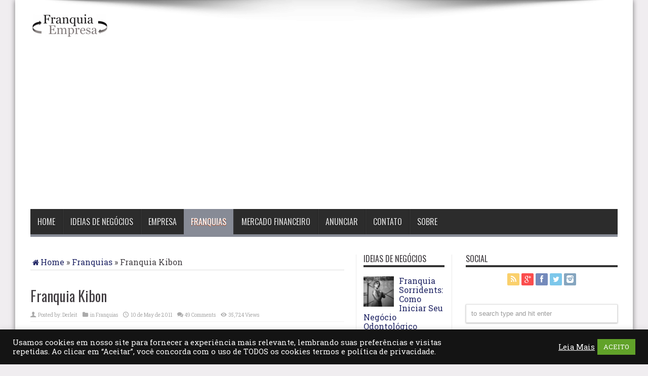

--- FILE ---
content_type: text/html; charset=UTF-8
request_url: https://franquiaempresa.com/2011/05/franquia-kibon.html
body_size: 38723
content:
<!DOCTYPE html>
<html lang="en-US" prefix="og: http://ogp.me/ns#">
<head>
<meta charset="UTF-8" />
<link rel="profile" href="https://gmpg.org/xfn/11" />
<link rel="pingback" href="https://franquiaempresa.com/xmlrpc.php" />
<meta name='robots' content='index, follow, max-image-preview:large, max-snippet:-1, max-video-preview:-1' />
<!-- This site is optimized with the Yoast SEO plugin v19.4 - https://yoast.com/wordpress/plugins/seo/ -->
<title>Franquia Kibon</title>
<meta name="description" content="Sorvete além de ser considerado alimento, é uma sobremesa para qualquer momento. Saboroso e diversificado satisfaz a maioria das pessoas, entre adultos e crianças. Quando o assunto é esse, uma das marcas mais conhecidas é a Kibon que oferece desde os clássicos até os mais sofisticados tipos de sorvetes, todos com sabores inigualáveis e nutricionais.Com a opção de uma franquia Kibon, o número de lojas com a marca vem crescendo no país." />
<link rel="canonical" href="https://franquiaempresa.com/2011/05/franquia-kibon.html" />
<meta property="og:locale" content="en_US" />
<meta property="og:type" content="article" />
<meta property="og:title" content="Franquia Kibon" />
<meta property="og:description" content="Sorvete além de ser considerado alimento, é uma sobremesa para qualquer momento. Saboroso e diversificado satisfaz a maioria das pessoas, entre adultos e crianças. Quando o assunto é esse, uma das marcas mais conhecidas é a Kibon que oferece desde os clássicos até os mais sofisticados tipos de sorvetes, todos com sabores inigualáveis e nutricionais.Com a opção de uma franquia Kibon, o número de lojas com a marca vem crescendo no país." />
<meta property="og:url" content="https://franquiaempresa.com/2011/05/franquia-kibon.html" />
<meta property="og:site_name" content="Franquia Empresa" />
<meta property="article:author" content="http://www.facebook.com/franquiaempresasocial" />
<meta property="article:published_time" content="2011-05-10T14:56:02+00:00" />
<meta property="article:modified_time" content="2013-07-01T18:18:41+00:00" />
<meta property="og:image" content="https://franquiaempresa.com/wp-content/uploads/2011/05/sorveteria-kibon.jpeg" />
<meta name="author" content="Derleit" />
<meta name="twitter:label1" content="Written by" />
<meta name="twitter:data1" content="Derleit" />
<meta name="twitter:label2" content="Est. reading time" />
<meta name="twitter:data2" content="2 minutes" />
<script type="application/ld+json" class="yoast-schema-graph">{"@context":"https://schema.org","@graph":[{"@type":"WebSite","@id":"https://franquiaempresa.com/#website","url":"https://franquiaempresa.com/","name":"Franquia Empresa","description":"Tudo sobre empresas e como abrir o seu negócio","potentialAction":[{"@type":"SearchAction","target":{"@type":"EntryPoint","urlTemplate":"https://franquiaempresa.com/?s={search_term_string}"},"query-input":"required name=search_term_string"}],"inLanguage":"en-US"},{"@type":"ImageObject","inLanguage":"en-US","@id":"https://franquiaempresa.com/2011/05/franquia-kibon.html#primaryimage","url":"https://franquiaempresa.com/wp-content/uploads/2011/05/sorveteria-kibon.jpeg","contentUrl":"https://franquiaempresa.com/wp-content/uploads/2011/05/sorveteria-kibon.jpeg"},{"@type":"WebPage","@id":"https://franquiaempresa.com/2011/05/franquia-kibon.html","url":"https://franquiaempresa.com/2011/05/franquia-kibon.html","name":"Franquia Kibon","isPartOf":{"@id":"https://franquiaempresa.com/#website"},"primaryImageOfPage":{"@id":"https://franquiaempresa.com/2011/05/franquia-kibon.html#primaryimage"},"image":{"@id":"https://franquiaempresa.com/2011/05/franquia-kibon.html#primaryimage"},"thumbnailUrl":"https://franquiaempresa.com/wp-content/uploads/2011/05/sorveteria-kibon.jpeg","datePublished":"2011-05-10T14:56:02+00:00","dateModified":"2013-07-01T18:18:41+00:00","author":{"@id":"https://franquiaempresa.com/#/schema/person/60004b87b3383face4e6f63d3a615d5e"},"description":"Sorvete além de ser considerado alimento, é uma sobremesa para qualquer momento. Saboroso e diversificado satisfaz a maioria das pessoas, entre adultos e crianças. Quando o assunto é esse, uma das marcas mais conhecidas é a Kibon que oferece desde os clássicos até os mais sofisticados tipos de sorvetes, todos com sabores inigualáveis e nutricionais.Com a opção de uma franquia Kibon, o número de lojas com a marca vem crescendo no país.","breadcrumb":{"@id":"https://franquiaempresa.com/2011/05/franquia-kibon.html#breadcrumb"},"inLanguage":"en-US","potentialAction":[{"@type":"ReadAction","target":["https://franquiaempresa.com/2011/05/franquia-kibon.html"]}]},{"@type":"BreadcrumbList","@id":"https://franquiaempresa.com/2011/05/franquia-kibon.html#breadcrumb","itemListElement":[{"@type":"ListItem","position":1,"name":"Início","item":"https://franquiaempresa.com/"},{"@type":"ListItem","position":2,"name":"Franquia Kibon"}]},{"@type":"Person","@id":"https://franquiaempresa.com/#/schema/person/60004b87b3383face4e6f63d3a615d5e","name":"Derleit","description":"Empresário sócio proprietário da empresa Netconpus empresa de criação e soluções para Internet.","sameAs":["https://franquiaempresa.com","http://www.facebook.com/franquiaempresasocial","https://twitter.com/https://twitter.com/franquiaempresa"],"url":"https://franquiaempresa.com/author/Derleit"}]}</script>
<!-- / Yoast SEO plugin. -->
<link rel='dns-prefetch' href='//apis.google.com' />
<link rel='dns-prefetch' href='//platform.twitter.com' />
<link rel='dns-prefetch' href='//platform.linkedin.com' />
<link rel='dns-prefetch' href='//www.googletagmanager.com' />
<link rel='dns-prefetch' href='//fonts.googleapis.com' />
<link rel='dns-prefetch' href='//s.w.org' />
<link rel="alternate" type="application/rss+xml" title="Franquia Empresa &raquo; Feed" href="https://franquiaempresa.com/feed" />
<link rel="alternate" type="application/rss+xml" title="Franquia Empresa &raquo; Comments Feed" href="https://franquiaempresa.com/comments/feed" />
<link rel="alternate" type="application/rss+xml" title="Franquia Empresa &raquo; Franquia Kibon Comments Feed" href="https://franquiaempresa.com/2011/05/franquia-kibon.html/feed" />
<script type="text/javascript">
window._wpemojiSettings = {"baseUrl":"https:\/\/s.w.org\/images\/core\/emoji\/14.0.0\/72x72\/","ext":".png","svgUrl":"https:\/\/s.w.org\/images\/core\/emoji\/14.0.0\/svg\/","svgExt":".svg","source":{"concatemoji":"https:\/\/franquiaempresa.com\/wp-includes\/js\/wp-emoji-release.min.js"}};
/*! This file is auto-generated */
!function(e,a,t){var n,r,o,i=a.createElement("canvas"),p=i.getContext&&i.getContext("2d");function s(e,t){var a=String.fromCharCode,e=(p.clearRect(0,0,i.width,i.height),p.fillText(a.apply(this,e),0,0),i.toDataURL());return p.clearRect(0,0,i.width,i.height),p.fillText(a.apply(this,t),0,0),e===i.toDataURL()}function c(e){var t=a.createElement("script");t.src=e,t.defer=t.type="text/javascript",a.getElementsByTagName("head")[0].appendChild(t)}for(o=Array("flag","emoji"),t.supports={everything:!0,everythingExceptFlag:!0},r=0;r<o.length;r++)t.supports[o[r]]=function(e){if(!p||!p.fillText)return!1;switch(p.textBaseline="top",p.font="600 32px Arial",e){case"flag":return s([127987,65039,8205,9895,65039],[127987,65039,8203,9895,65039])?!1:!s([55356,56826,55356,56819],[55356,56826,8203,55356,56819])&&!s([55356,57332,56128,56423,56128,56418,56128,56421,56128,56430,56128,56423,56128,56447],[55356,57332,8203,56128,56423,8203,56128,56418,8203,56128,56421,8203,56128,56430,8203,56128,56423,8203,56128,56447]);case"emoji":return!s([129777,127995,8205,129778,127999],[129777,127995,8203,129778,127999])}return!1}(o[r]),t.supports.everything=t.supports.everything&&t.supports[o[r]],"flag"!==o[r]&&(t.supports.everythingExceptFlag=t.supports.everythingExceptFlag&&t.supports[o[r]]);t.supports.everythingExceptFlag=t.supports.everythingExceptFlag&&!t.supports.flag,t.DOMReady=!1,t.readyCallback=function(){t.DOMReady=!0},t.supports.everything||(n=function(){t.readyCallback()},a.addEventListener?(a.addEventListener("DOMContentLoaded",n,!1),e.addEventListener("load",n,!1)):(e.attachEvent("onload",n),a.attachEvent("onreadystatechange",function(){"complete"===a.readyState&&t.readyCallback()})),(e=t.source||{}).concatemoji?c(e.concatemoji):e.wpemoji&&e.twemoji&&(c(e.twemoji),c(e.wpemoji)))}(window,document,window._wpemojiSettings);
</script>
<style type="text/css">
img.wp-smiley,
img.emoji {
display: inline !important;
border: none !important;
box-shadow: none !important;
height: 1em !important;
width: 1em !important;
margin: 0 0.07em !important;
vertical-align: -0.1em !important;
background: none !important;
padding: 0 !important;
}
</style>
<!-- <link rel='stylesheet' id='wp-block-library-css'  href='https://franquiaempresa.com/wp-includes/css/dist/block-library/style.min.css' type='text/css' media='all' /> -->
<link rel="stylesheet" type="text/css" href="//franquiaempresa.com/wp-content/cache/wpfc-minified/8kr76xs3/fxac7.css" media="all"/>
<style id='global-styles-inline-css' type='text/css'>
body{--wp--preset--color--black: #000000;--wp--preset--color--cyan-bluish-gray: #abb8c3;--wp--preset--color--white: #ffffff;--wp--preset--color--pale-pink: #f78da7;--wp--preset--color--vivid-red: #cf2e2e;--wp--preset--color--luminous-vivid-orange: #ff6900;--wp--preset--color--luminous-vivid-amber: #fcb900;--wp--preset--color--light-green-cyan: #7bdcb5;--wp--preset--color--vivid-green-cyan: #00d084;--wp--preset--color--pale-cyan-blue: #8ed1fc;--wp--preset--color--vivid-cyan-blue: #0693e3;--wp--preset--color--vivid-purple: #9b51e0;--wp--preset--gradient--vivid-cyan-blue-to-vivid-purple: linear-gradient(135deg,rgba(6,147,227,1) 0%,rgb(155,81,224) 100%);--wp--preset--gradient--light-green-cyan-to-vivid-green-cyan: linear-gradient(135deg,rgb(122,220,180) 0%,rgb(0,208,130) 100%);--wp--preset--gradient--luminous-vivid-amber-to-luminous-vivid-orange: linear-gradient(135deg,rgba(252,185,0,1) 0%,rgba(255,105,0,1) 100%);--wp--preset--gradient--luminous-vivid-orange-to-vivid-red: linear-gradient(135deg,rgba(255,105,0,1) 0%,rgb(207,46,46) 100%);--wp--preset--gradient--very-light-gray-to-cyan-bluish-gray: linear-gradient(135deg,rgb(238,238,238) 0%,rgb(169,184,195) 100%);--wp--preset--gradient--cool-to-warm-spectrum: linear-gradient(135deg,rgb(74,234,220) 0%,rgb(151,120,209) 20%,rgb(207,42,186) 40%,rgb(238,44,130) 60%,rgb(251,105,98) 80%,rgb(254,248,76) 100%);--wp--preset--gradient--blush-light-purple: linear-gradient(135deg,rgb(255,206,236) 0%,rgb(152,150,240) 100%);--wp--preset--gradient--blush-bordeaux: linear-gradient(135deg,rgb(254,205,165) 0%,rgb(254,45,45) 50%,rgb(107,0,62) 100%);--wp--preset--gradient--luminous-dusk: linear-gradient(135deg,rgb(255,203,112) 0%,rgb(199,81,192) 50%,rgb(65,88,208) 100%);--wp--preset--gradient--pale-ocean: linear-gradient(135deg,rgb(255,245,203) 0%,rgb(182,227,212) 50%,rgb(51,167,181) 100%);--wp--preset--gradient--electric-grass: linear-gradient(135deg,rgb(202,248,128) 0%,rgb(113,206,126) 100%);--wp--preset--gradient--midnight: linear-gradient(135deg,rgb(2,3,129) 0%,rgb(40,116,252) 100%);--wp--preset--duotone--dark-grayscale: url('#wp-duotone-dark-grayscale');--wp--preset--duotone--grayscale: url('#wp-duotone-grayscale');--wp--preset--duotone--purple-yellow: url('#wp-duotone-purple-yellow');--wp--preset--duotone--blue-red: url('#wp-duotone-blue-red');--wp--preset--duotone--midnight: url('#wp-duotone-midnight');--wp--preset--duotone--magenta-yellow: url('#wp-duotone-magenta-yellow');--wp--preset--duotone--purple-green: url('#wp-duotone-purple-green');--wp--preset--duotone--blue-orange: url('#wp-duotone-blue-orange');--wp--preset--font-size--small: 13px;--wp--preset--font-size--medium: 20px;--wp--preset--font-size--large: 36px;--wp--preset--font-size--x-large: 42px;}.has-black-color{color: var(--wp--preset--color--black) !important;}.has-cyan-bluish-gray-color{color: var(--wp--preset--color--cyan-bluish-gray) !important;}.has-white-color{color: var(--wp--preset--color--white) !important;}.has-pale-pink-color{color: var(--wp--preset--color--pale-pink) !important;}.has-vivid-red-color{color: var(--wp--preset--color--vivid-red) !important;}.has-luminous-vivid-orange-color{color: var(--wp--preset--color--luminous-vivid-orange) !important;}.has-luminous-vivid-amber-color{color: var(--wp--preset--color--luminous-vivid-amber) !important;}.has-light-green-cyan-color{color: var(--wp--preset--color--light-green-cyan) !important;}.has-vivid-green-cyan-color{color: var(--wp--preset--color--vivid-green-cyan) !important;}.has-pale-cyan-blue-color{color: var(--wp--preset--color--pale-cyan-blue) !important;}.has-vivid-cyan-blue-color{color: var(--wp--preset--color--vivid-cyan-blue) !important;}.has-vivid-purple-color{color: var(--wp--preset--color--vivid-purple) !important;}.has-black-background-color{background-color: var(--wp--preset--color--black) !important;}.has-cyan-bluish-gray-background-color{background-color: var(--wp--preset--color--cyan-bluish-gray) !important;}.has-white-background-color{background-color: var(--wp--preset--color--white) !important;}.has-pale-pink-background-color{background-color: var(--wp--preset--color--pale-pink) !important;}.has-vivid-red-background-color{background-color: var(--wp--preset--color--vivid-red) !important;}.has-luminous-vivid-orange-background-color{background-color: var(--wp--preset--color--luminous-vivid-orange) !important;}.has-luminous-vivid-amber-background-color{background-color: var(--wp--preset--color--luminous-vivid-amber) !important;}.has-light-green-cyan-background-color{background-color: var(--wp--preset--color--light-green-cyan) !important;}.has-vivid-green-cyan-background-color{background-color: var(--wp--preset--color--vivid-green-cyan) !important;}.has-pale-cyan-blue-background-color{background-color: var(--wp--preset--color--pale-cyan-blue) !important;}.has-vivid-cyan-blue-background-color{background-color: var(--wp--preset--color--vivid-cyan-blue) !important;}.has-vivid-purple-background-color{background-color: var(--wp--preset--color--vivid-purple) !important;}.has-black-border-color{border-color: var(--wp--preset--color--black) !important;}.has-cyan-bluish-gray-border-color{border-color: var(--wp--preset--color--cyan-bluish-gray) !important;}.has-white-border-color{border-color: var(--wp--preset--color--white) !important;}.has-pale-pink-border-color{border-color: var(--wp--preset--color--pale-pink) !important;}.has-vivid-red-border-color{border-color: var(--wp--preset--color--vivid-red) !important;}.has-luminous-vivid-orange-border-color{border-color: var(--wp--preset--color--luminous-vivid-orange) !important;}.has-luminous-vivid-amber-border-color{border-color: var(--wp--preset--color--luminous-vivid-amber) !important;}.has-light-green-cyan-border-color{border-color: var(--wp--preset--color--light-green-cyan) !important;}.has-vivid-green-cyan-border-color{border-color: var(--wp--preset--color--vivid-green-cyan) !important;}.has-pale-cyan-blue-border-color{border-color: var(--wp--preset--color--pale-cyan-blue) !important;}.has-vivid-cyan-blue-border-color{border-color: var(--wp--preset--color--vivid-cyan-blue) !important;}.has-vivid-purple-border-color{border-color: var(--wp--preset--color--vivid-purple) !important;}.has-vivid-cyan-blue-to-vivid-purple-gradient-background{background: var(--wp--preset--gradient--vivid-cyan-blue-to-vivid-purple) !important;}.has-light-green-cyan-to-vivid-green-cyan-gradient-background{background: var(--wp--preset--gradient--light-green-cyan-to-vivid-green-cyan) !important;}.has-luminous-vivid-amber-to-luminous-vivid-orange-gradient-background{background: var(--wp--preset--gradient--luminous-vivid-amber-to-luminous-vivid-orange) !important;}.has-luminous-vivid-orange-to-vivid-red-gradient-background{background: var(--wp--preset--gradient--luminous-vivid-orange-to-vivid-red) !important;}.has-very-light-gray-to-cyan-bluish-gray-gradient-background{background: var(--wp--preset--gradient--very-light-gray-to-cyan-bluish-gray) !important;}.has-cool-to-warm-spectrum-gradient-background{background: var(--wp--preset--gradient--cool-to-warm-spectrum) !important;}.has-blush-light-purple-gradient-background{background: var(--wp--preset--gradient--blush-light-purple) !important;}.has-blush-bordeaux-gradient-background{background: var(--wp--preset--gradient--blush-bordeaux) !important;}.has-luminous-dusk-gradient-background{background: var(--wp--preset--gradient--luminous-dusk) !important;}.has-pale-ocean-gradient-background{background: var(--wp--preset--gradient--pale-ocean) !important;}.has-electric-grass-gradient-background{background: var(--wp--preset--gradient--electric-grass) !important;}.has-midnight-gradient-background{background: var(--wp--preset--gradient--midnight) !important;}.has-small-font-size{font-size: var(--wp--preset--font-size--small) !important;}.has-medium-font-size{font-size: var(--wp--preset--font-size--medium) !important;}.has-large-font-size{font-size: var(--wp--preset--font-size--large) !important;}.has-x-large-font-size{font-size: var(--wp--preset--font-size--x-large) !important;}
</style>
<!-- <link rel='stylesheet' id='cookie-law-info-css'  href='https://franquiaempresa.com/wp-content/plugins/cookie-law-info/legacy/public/css/cookie-law-info-public.css' type='text/css' media='all' /> -->
<!-- <link rel='stylesheet' id='cookie-law-info-gdpr-css'  href='https://franquiaempresa.com/wp-content/plugins/cookie-law-info/legacy/public/css/cookie-law-info-gdpr.css' type='text/css' media='all' /> -->
<!-- <link rel='stylesheet' id='tie-style-css'  href='https://franquiaempresa.com/wp-content/themes/jarida/style.css' type='text/css' media='all' /> -->
<link rel="stylesheet" type="text/css" href="//franquiaempresa.com/wp-content/cache/wpfc-minified/7w8evodl/603yg.css" media="all"/>
<link crossorigin="anonymous" rel='stylesheet' id='Roboto+Slab-css'  href='https://fonts.googleapis.com/css?family=Roboto+Slab%3A100%2C300%2Cregular%2C700' type='text/css' media='all' />
<link crossorigin="anonymous" rel='stylesheet' id='Oswald-css'  href='https://fonts.googleapis.com/css?family=Oswald%3Aregular%2C700' type='text/css' media='all' />
<!-- <link rel='stylesheet' id='ulp-css'  href='https://franquiaempresa.com/wp-content/plugins/layered-popups/css/style.min.css' type='text/css' media='all' /> -->
<!-- <link rel='stylesheet' id='ulp-link-buttons-css'  href='https://franquiaempresa.com/wp-content/plugins/layered-popups/css/link-buttons.min.css' type='text/css' media='all' /> -->
<!-- <link rel='stylesheet' id='perfect-scrollbar-css'  href='https://franquiaempresa.com/wp-content/plugins/layered-popups/css/perfect-scrollbar-0.4.6.min.css' type='text/css' media='all' /> -->
<!-- <link rel='stylesheet' id='animate.css-css'  href='https://franquiaempresa.com/wp-content/plugins/layered-popups/css/animate.min.css' type='text/css' media='all' /> -->
<link rel="stylesheet" type="text/css" href="//franquiaempresa.com/wp-content/cache/wpfc-minified/2yl587b0/dq109.css" media="all"/>
<script src='//franquiaempresa.com/wp-content/cache/wpfc-minified/lnbh9478/fxac7.js' type="text/javascript"></script>
<!-- <script type='text/javascript' src='https://franquiaempresa.com/wp-includes/js/jquery/jquery.min.js' id='jquery-core-js'></script> -->
<!-- <script type='text/javascript' src='https://franquiaempresa.com/wp-includes/js/jquery/jquery-migrate.min.js' id='jquery-migrate-js'></script> -->
<script type='text/javascript' id='cookie-law-info-js-extra'>
/* <![CDATA[ */
var Cli_Data = {"nn_cookie_ids":[],"cookielist":[],"non_necessary_cookies":[],"ccpaEnabled":"","ccpaRegionBased":"","ccpaBarEnabled":"","strictlyEnabled":["necessary","obligatoire"],"ccpaType":"gdpr","js_blocking":"1","custom_integration":"","triggerDomRefresh":"","secure_cookies":""};
var cli_cookiebar_settings = {"animate_speed_hide":"500","animate_speed_show":"500","background":"#141414","border":"#b1a6a6c2","border_on":"","button_1_button_colour":"#61a229","button_1_button_hover":"#4e8221","button_1_link_colour":"#fff","button_1_as_button":"1","button_1_new_win":"","button_2_button_colour":"#333","button_2_button_hover":"#292929","button_2_link_colour":"#ffffff","button_2_as_button":"","button_2_hidebar":"","button_3_button_colour":"#3566bb","button_3_button_hover":"#2a5296","button_3_link_colour":"#fff","button_3_as_button":"1","button_3_new_win":"","button_4_button_colour":"#000","button_4_button_hover":"#000000","button_4_link_colour":"#333333","button_4_as_button":"","button_7_button_colour":"#61a229","button_7_button_hover":"#4e8221","button_7_link_colour":"#fff","button_7_as_button":"1","button_7_new_win":"","font_family":"inherit","header_fix":"","notify_animate_hide":"1","notify_animate_show":"","notify_div_id":"#cookie-law-info-bar","notify_position_horizontal":"right","notify_position_vertical":"bottom","scroll_close":"","scroll_close_reload":"","accept_close_reload":"","reject_close_reload":"","showagain_tab":"","showagain_background":"#fff","showagain_border":"#000","showagain_div_id":"#cookie-law-info-again","showagain_x_position":"100px","text":"#ffffff","show_once_yn":"","show_once":"10000","logging_on":"","as_popup":"","popup_overlay":"1","bar_heading_text":"","cookie_bar_as":"banner","popup_showagain_position":"bottom-right","widget_position":"left"};
var log_object = {"ajax_url":"https:\/\/franquiaempresa.com\/wp-admin\/admin-ajax.php"};
/* ]]> */
</script>
<script src='//franquiaempresa.com/wp-content/cache/wpfc-minified/eq0q2hu5/603yg.js' type="text/javascript"></script>
<!-- <script type='text/javascript' src='https://franquiaempresa.com/wp-content/plugins/cookie-law-info/legacy/public/js/cookie-law-info-public.js' id='cookie-law-info-js'></script> -->
<!-- Google Analytics snippet added by Site Kit -->
<script type='text/javascript' src='https://www.googletagmanager.com/gtag/js?id=G-LGXWMVL25Y' id='google_gtagjs-js' async></script>
<script type='text/javascript' id='google_gtagjs-js-after'>
window.dataLayer = window.dataLayer || [];function gtag(){dataLayer.push(arguments);}
gtag('set', 'linker', {"domains":["franquiaempresa.com"]} );
gtag("js", new Date());
gtag("set", "developer_id.dZTNiMT", true);
gtag("config", "G-LGXWMVL25Y");
</script>
<!-- End Google Analytics snippet added by Site Kit -->
<link rel="https://api.w.org/" href="https://franquiaempresa.com/wp-json/" /><link rel="alternate" type="application/json" href="https://franquiaempresa.com/wp-json/wp/v2/posts/1943" /><link rel="EditURI" type="application/rsd+xml" title="RSD" href="https://franquiaempresa.com/xmlrpc.php?rsd" />
<link rel="wlwmanifest" type="application/wlwmanifest+xml" href="https://franquiaempresa.com/wp-includes/wlwmanifest.xml" /> 
<meta name="generator" content="WordPress 6.0.11" />
<link rel='shortlink' href='https://franquiaempresa.com/?p=1943' />
<link rel="alternate" type="application/json+oembed" href="https://franquiaempresa.com/wp-json/oembed/1.0/embed?url=https%3A%2F%2Ffranquiaempresa.com%2F2011%2F05%2Ffranquia-kibon.html" />
<link rel="alternate" type="text/xml+oembed" href="https://franquiaempresa.com/wp-json/oembed/1.0/embed?url=https%3A%2F%2Ffranquiaempresa.com%2F2011%2F05%2Ffranquia-kibon.html&#038;format=xml" />
<meta name="generator" content="Site Kit by Google 1.119.0" /><link rel="shortcut icon" href="https://franquiaempresa.com/wp-content/themes/jarida/favicon.ico" title="Favicon" /><meta property="og:title" content="Franquia Kibon"/>
<meta property="og:type" content="article"/>
<meta property="og:description" content="Sorvete além de ser considerado alimento, é uma sobremesa para qualquer momento. Saboroso e diversif..."/>
<meta property="og:url" content="https://franquiaempresa.com/2011/05/franquia-kibon.html"/>
<meta property="og:site_name" content="Franquia Empresa"/>
<!--[if IE]>
<script type="text/javascript">jQuery(document).ready(function (){ jQuery(".menu-item").has("ul").children("a").attr("aria-haspopup", "true");});</script>
<![endif]-->
<!--[if lt IE 9]>
<script src="https://franquiaempresa.com/wp-content/themes/jarida/js/html5.js"></script>
<script src="https://franquiaempresa.com/wp-content/themes/jarida/js/selectivizr-min.js"></script>
<![endif]-->
<!--[if IE 8]>
<link rel="stylesheet" type="text/css" media="all" href="https://franquiaempresa.com/wp-content/themes/jarida/css/ie8.css" />
<![endif]-->
<meta http-equiv="X-UA-Compatible" content="IE=edge,chrome=1" />
<meta name="viewport" content="width=device-width, initial-scale=1, maximum-scale=1, user-scalable=no" />
<style type="text/css" media="screen">
body{background:#f0edf0;}
.background-cover{
background-color:#f0edf0 !important;
}
body{
font-family: 'Roboto Slab';
color :#454145 !important;
font-size : 16px !important;
}
#main-nav ul li.current-menu-item a,
#main-nav ul li.current-menu-item a:hover,
#main-nav ul li.current-menu-parent a,
#main-nav ul li.current-menu-parent a:hover,
#main-nav ul li.current-page-ancestor a,
#main-nav ul li.current-page-ancestor a:hover,
.pagination span.current,
.ei-slider-thumbs li.ei-slider-element,
.breaking-news span,
.ei-title h2,h2.cat-box-title,
a.more-link,.scroll-nav a,
.flex-direction-nav a,
.tagcloud a:hover,
#tabbed-widget ul.tabs li.active a,
.slider-caption h2, .full-width .content .slider-caption h2,
.review-percentage .review-item span span,.review-final-score,
.woocommerce span.onsale, .woocommerce-page span.onsale ,
.woocommerce .widget_price_filter .ui-slider .ui-slider-handle, .woocommerce-page .widget_price_filter .ui-slider .ui-slider-handle,
.button,a.button,#main-content input[type="submit"],#main-content input[type="submit"]:focus, span.onsale,
.mejs-container .mejs-controls .mejs-time-rail .mejs-time-current,
#reading-position-indicator {
background-color:#878B96 !important;
}
::-webkit-scrollbar-thumb{background-color:#878B96 !important;}
#main-nav,.top-nav {border-bottom-color: #878B96;}
.cat-box , .footer-bottom .container{border-top-color: #878B96;}
a {
color: #222766;	}
.top-nav ul li a , .top-nav ul ul a {
text-shadow: 0 1px 1px #242323 !important;}
#main-nav ul li.current-menu-item a  {
text-shadow: 0 1px 1px #242124 !important;}
</style>
<script async src="//pagead2.googlesyndication.com/pagead/js/adsbygoogle.js"></script>
<script>
(adsbygoogle = window.adsbygoogle || []).push({
google_ad_client: "ca-pub-6578872963140385",
enable_page_level_ads: true
});
</script>
<script async custom-element="amp-auto-ads"
src="https://cdn.ampproject.org/v0/amp-auto-ads-0.1.js">
</script>
<script type='text/javascript'>
var googletag = googletag || {};
googletag.cmd = googletag.cmd || [];
(function() {
var gads = document.createElement('script');
gads.async = true;
gads.type = 'text/javascript';
var useSSL = 'https:' == document.location.protocol;
gads.src = (useSSL ? 'https:' : 'http:') +
'//www.googletagservices.com/tag/js/gpt.js';
var node = document.getElementsByTagName('script')[0];
node.parentNode.insertBefore(gads, node);
})();
</script>
<script type='text/javascript'>
googletag.cmd.push(function() {
googletag.defineSlot('/5644903/CM1_N_C', [336, 280], 'div-gpt-ad-1460606939615-0').addService(googletag.pubads());
googletag.pubads().enableSingleRequest();
googletag.enableServices();
});
</script>
<script data-ad-client="ca-pub-4868826164771830" async src="https://pagead2.googlesyndication.com/pagead/js/adsbygoogle.js"></script>
<link rel="amphtml" href="https://franquiaempresa.com/2011/05/franquia-kibon.html/amp"><link href="//fonts.googleapis.com/css?family=Muli:200,200italic,300,300italic,400,400italic,600,600italic,700,700italic,800,800italic,900,900italic|Roboto:100,100italic,300,300italic,400,400italic,500,500italic,700,700italic,900,900italic|Source+Sans+Pro:200,200italic,300,300italic,400,400italic,600,600italic,700,700italic,900,900italic|Spinnaker:400|Ubuntu:300,300italic,400,400italic,500,500italic,700,700italic&subset=latin,latin-ext,vietnamese,greek-ext,cyrillic-ext,cyrillic,greek" rel="stylesheet" type="text/css"><style>#ulp-TJ9L7tG2GuHdHiQQ .ulp-submit,#ulp-TJ9L7tG2GuHdHiQQ .ulp-submit:visited{border-radius: 2px !important; background: #5db0bf;border:1px solid #5db0bf;}#ulp-TJ9L7tG2GuHdHiQQ .ulp-submit:hover,#ulp-TJ9L7tG2GuHdHiQQ .ulp-submit:active{border-radius: 2px !important; background: #549eac;border:1px solid #549eac;}#ulp-TJ9L7tG2GuHdHiQQ, #ulp-TJ9L7tG2GuHdHiQQ .ulp-content{width:490px;height:320px;}#ulp-TJ9L7tG2GuHdHiQQ .ulp-input,#ulp-TJ9L7tG2GuHdHiQQ .ulp-input:hover,#ulp-TJ9L7tG2GuHdHiQQ .ulp-input:active,#ulp-TJ9L7tG2GuHdHiQQ .ulp-input:focus,#ulp-TJ9L7tG2GuHdHiQQ .ulp-checkbox{border-width: 1px !important; border-radius: 2px !important; border-color:#ffffff;background-color:#ffffff !important;background-color:rgba(255,255,255,1) !important;}#ulp-TJ9L7tG2GuHdHiQQ-overlay{background:rgba(66,66,66,0.8);}#ulp-layer-310{width:140px;height:320px;}#ulp-layer-310{background-color:#a3a3a3;background-color:rgba(163,163,163,1);border-radius:0px;z-index:1000003;text-align:left;padding:0px 0px;;}#ulp-layer-311{width:350px;height:320px;}#ulp-layer-311{background-color:#071821;background-color:rgba(7,24,33,1);border-radius:0px;z-index:1000003;text-align:left;padding:0px 0px;;}#ulp-layer-312{width:490px;height:320px;}#ulp-layer-312{border-radius:0px;z-index:1000003;text-align:left;padding:0px 0px;box-shadow: rgba(32,32,32,1) 0 4px 20px;;}#ulp-layer-313{width:140px;}#ulp-layer-313,#ulp-layer-313 * {text-align:center;font-family:'arial',arial;font-weight:700;color:#ffffff;font-size:17px;}#ulp-layer-313 .ulp-checkbox label:after{background:#ffffff}#ulp-layer-313{border-radius:0px;z-index:1000007;text-align:center;padding:0px 0px;;}#ulp-layer-314{width:140px;}#ulp-layer-314,#ulp-layer-314 * {text-align:center;font-family:'arial',arial;font-weight:400;color:#34495e;font-size:14px;}#ulp-layer-314 .ulp-checkbox label:after{background:#34495e}#ulp-layer-314{border-radius:0px;z-index:1000007;text-align:center;padding:0px 0px;;}#ulp-layer-315{width:140px;}#ulp-layer-315,#ulp-layer-315 * {text-align:center;font-family:'arial',arial;font-weight:400;color:#34495e;font-size:14px;}#ulp-layer-315 .ulp-checkbox label:after{background:#34495e}#ulp-layer-315{border-radius:0px;z-index:1000007;text-align:center;padding:0px 0px;;}#ulp-layer-316{width:140px;}#ulp-layer-316,#ulp-layer-316 * {text-align:center;font-family:'arial',arial;font-weight:400;color:#34495e;font-size:14px;}#ulp-layer-316 .ulp-checkbox label:after{background:#34495e}#ulp-layer-316{border-radius:0px;z-index:1000007;text-align:center;padding:0px 0px;;}#ulp-layer-317{width:40px;}#ulp-layer-317,#ulp-layer-317 * {text-align:center;font-family:'arial',arial;font-weight:700;color:#ffffff;font-size:18px;}#ulp-layer-317 .ulp-checkbox label:after{background:#ffffff}#ulp-layer-317{background-color:#dd0000;background-color:rgba(221,0,0,1);border-radius:0px;z-index:1000007;text-align:center;padding:0px 0px;;}#ulp-layer-318{width:350px;}#ulp-layer-318,#ulp-layer-318 * {text-align:center;font-family:'arial',arial;font-weight:700;color:#ffffff;font-size:22px;}#ulp-layer-318 .ulp-checkbox label:after{background:#ffffff}#ulp-layer-318{border-radius:0px;z-index:1000007;text-align:center;padding:0px 0px;;}#ulp-layer-319{width:290px;}#ulp-layer-319,#ulp-layer-319 * {text-align:justify;font-family:'arial',arial;font-weight:400;color:#ffffff;font-size:18px;}#ulp-layer-319 .ulp-checkbox label:after{background:#ffffff}#ulp-layer-319{border-radius:0px;z-index:1000007;text-align:justify;padding:0px 0px;line-height: 1.3;}#ulp-layer-320{width:270px;height:36px;}#ulp-layer-320,#ulp-layer-320 * {text-align:left;font-family:'arial',arial;font-weight:400;color:#000000;font-size:14px;}#ulp-layer-320 .ulp-checkbox label:after{background:#000000}#ulp-layer-320{border-radius:0px;z-index:1000007;text-align:left;padding:0px 0px;;}#ulp-layer-321{width:270px;height:36px;}#ulp-layer-321,#ulp-layer-321 * {text-align:left;text-shadow: #ffffff 1px 1px 1px;font-family:'arial',arial;font-weight:400;color:#000000;font-size:14px;}#ulp-layer-321 .ulp-checkbox label:after{background:#000000}#ulp-layer-321{border-radius:0px;z-index:1000007;text-align:left;padding:0px 0px;;}#ulp-layer-322{width:350px;height:38px;}#ulp-layer-322,#ulp-layer-322 * {text-align:center;text-shadow: #000000 1px 1px 1px;font-family:'arial',arial;font-weight:400;color:#ffffff;font-size:16px;}#ulp-layer-322 .ulp-checkbox label:after{background:#ffffff}#ulp-layer-322{border-radius:0px;z-index:1000007;text-align:center;padding:0px 0px;;}#ulp-layer-323{width:40px;height:20px;}#ulp-layer-323,#ulp-layer-323 * {text-align:right;text-shadow: #000000 1px 1px 1px;font-family:'arial',arial;font-weight:400;color:#ffffff;font-size:24px;}#ulp-layer-323 .ulp-checkbox label:after{background:#ffffff}#ulp-layer-323{border-radius:0px;z-index:1000007;text-align:right;padding:0px 0px;;}#ulp-Qd8h4EZkYiLMXwLe .ulp-submit,#ulp-Qd8h4EZkYiLMXwLe .ulp-submit:visited{border-radius: 2px !important; background: #0147A3;border:1px solid #0147A3;background-image:linear-gradient(#013982,#0147A3);}#ulp-Qd8h4EZkYiLMXwLe .ulp-submit:hover,#ulp-Qd8h4EZkYiLMXwLe .ulp-submit:active{border-radius: 2px !important; background: #013982;border:1px solid #0147A3;background-image:linear-gradient(#0147A3,#013982);}#ulp-Qd8h4EZkYiLMXwLe, #ulp-Qd8h4EZkYiLMXwLe .ulp-content{width:640px;height:400px;}#ulp-Qd8h4EZkYiLMXwLe .ulp-input,#ulp-Qd8h4EZkYiLMXwLe .ulp-input:hover,#ulp-Qd8h4EZkYiLMXwLe .ulp-input:active,#ulp-Qd8h4EZkYiLMXwLe .ulp-input:focus,#ulp-Qd8h4EZkYiLMXwLe .ulp-checkbox{border-width: 1px !important; border-radius: 2px !important; border-color:#444444;background-color:#FFFFFF !important;background-color:rgba(255,255,255,0.7) !important;}#ulp-Qd8h4EZkYiLMXwLe-overlay{background:rgba(51,51,51,0.8);}#ulp-layer-510{width:600px;height:650px;}#ulp-layer-510{background-color:#0a0a0a;background-color:rgba(10,10,10,1);background:linear-gradient(135deg, rgba(10,10,10,1) 0%, rgba(73,73,73,1) 100%);border-radius:0px;z-index:1000003;text-align:left;padding:0px 0px;;}#ulp-layer-324{width:360px;}#ulp-layer-324{border-radius:0px;z-index:1000004;text-align:left;padding:0px 0px;;}#ulp-layer-325{width:260px;height:44px;}#ulp-layer-325,#ulp-layer-325 * {text-align:left;text-shadow: #000000 1px 1px 1px;font-family:'arial',arial;font-weight:700;color:#ffffff;font-size:30px;}#ulp-layer-325 .ulp-checkbox label:after{background:#ffffff}#ulp-layer-325{border-radius:0px;z-index:1000005;text-align:left;padding:0px 0px;;}#ulp-layer-326{width:500px;height:2px;}#ulp-layer-326{background-color:#ffffff;background-color:rgba(255,255,255,1);border-radius:0px;z-index:1000006;text-align:left;padding:0px 0px;;}#ulp-layer-327{width:500px;}#ulp-layer-327,#ulp-layer-327 * {text-align:justify;text-shadow: #000000 1px 1px 1px;font-family:'arial',arial;font-weight:400;color:#ffffff;font-size:14px;}#ulp-layer-327 .ulp-checkbox label:after{background:#ffffff}#ulp-layer-327{border-radius:0px;z-index:1000007;text-align:justify;padding:0px 0px;;}#ulp-layer-328{width:500px;height:38px;}#ulp-layer-328,#ulp-layer-328 * {text-align:justify;font-family:'arial',arial;font-weight:400;color:#000000;font-size:15px;}#ulp-layer-328 .ulp-checkbox label:after{background:#000000}#ulp-layer-328{border-radius:0px;z-index:1000008;text-align:justify;padding:0px 0px;;}#ulp-layer-329{width:500px;height:38px;}#ulp-layer-329,#ulp-layer-329 * {text-align:justify;font-family:'arial',arial;font-weight:400;color:#000000;font-size:15px;}#ulp-layer-329 .ulp-checkbox label:after{background:#000000}#ulp-layer-329{border-radius:0px;z-index:1000009;text-align:justify;padding:0px 0px;;}#ulp-layer-330{width:500px;height:140px;}#ulp-layer-330,#ulp-layer-330 * {text-align:justify;font-family:'arial',arial;font-weight:400;color:#000000;font-size:15px;}#ulp-layer-330 .ulp-checkbox label:after{background:#000000}#ulp-layer-330{border-radius:0px;z-index:1000010;text-align:justify;padding:0px 0px;;}#ulp-layer-331{width:500px;height:38px;}#ulp-layer-331,#ulp-layer-331 * {text-align:right;text-shadow: #000000 1px 1px 1px;font-family:'arial',arial;font-weight:400;color:#ffffff;font-size:16px;}#ulp-layer-331 .ulp-checkbox label:after{background:#ffffff}#ulp-layer-331{border-radius:0px;z-index:1000011;text-align:right;padding:0px 0px;;}#ulp-layer-332{width:35px;height:20px;}#ulp-layer-332,#ulp-layer-332 * {text-align:right;text-shadow: #000000 1px 1px 1px;font-family:'arial',arial;font-weight:400;color:#ffffff;font-size:24px;}#ulp-layer-332 .ulp-checkbox label:after{background:#ffffff}#ulp-layer-332{border-radius:0px;z-index:1000012;text-align:right;padding:0px 0px;;}#ulp-layer-333{width:500px;}#ulp-layer-333,#ulp-layer-333 * {text-align:center;text-shadow: #000000 1px 1px 1px;font-family:'arial',arial;font-weight:400;color:#ffffff;font-size:14px;}#ulp-layer-333 .ulp-checkbox label:after{background:#ffffff}#ulp-layer-333{border-radius:0px;z-index:1000013;text-align:center;padding:0px 0px;;}#ulp-vGqah7aFNjAbzMfL .ulp-submit,#ulp-vGqah7aFNjAbzMfL .ulp-submit:visited{border-radius: 2px !important; background: #dd3333;border:1px solid #dd3333;}#ulp-vGqah7aFNjAbzMfL .ulp-submit:hover,#ulp-vGqah7aFNjAbzMfL .ulp-submit:active{border-radius: 2px !important; background: #bd2c2c;border:1px solid #bd2c2c;}#ulp-vGqah7aFNjAbzMfL, #ulp-vGqah7aFNjAbzMfL .ulp-content{width:640px;height:360px;}#ulp-vGqah7aFNjAbzMfL .ulp-input,#ulp-vGqah7aFNjAbzMfL .ulp-input:hover,#ulp-vGqah7aFNjAbzMfL .ulp-input:active,#ulp-vGqah7aFNjAbzMfL .ulp-input:focus,#ulp-vGqah7aFNjAbzMfL .ulp-checkbox{border-width: 1px !important; border-radius: 2px !important; border-color:#ffffff;background-color:#ffffff !important;background-color:rgba(255,255,255,1) !important;}#ulp-vGqah7aFNjAbzMfL-overlay{background:rgba(204,204,204,0.8);}#ulp-layer-334{width:640px;height:360px;}#ulp-layer-334{background-color:#ffffff;background-color:rgba(255,255,255,1);border-radius:0px;z-index:1000003;text-align:left;padding:0px 0px;box-shadow: rgba(32,32,32,1) 0 4px 20px; border-radius: 3px;;}#ulp-layer-340{width:640px;height:80px;}#ulp-layer-340{background-color:#5c95b2;background-color:rgba(92,149,178,1);border-radius:0px;z-index:1000004;text-align:left;padding:0px 0px;border-radius: 0 0 3px 3px; border-top: 2px solid #4c7592;;}#ulp-layer-335{width:640px;height:360px;}#ulp-layer-335{border-radius:0px;z-index:1000005;text-align:left;padding:0px 0px;box-shadow: rgba(32,32,32,0.1) 0 0 90px inset; border-radius: 3px;;}#ulp-layer-336{width:580px;}#ulp-layer-336,#ulp-layer-336 * {text-align:left;font-family:'arial',arial;font-weight:700;color:#a52a26;font-size:28px;}#ulp-layer-336 .ulp-checkbox label:after{background:#a52a26}#ulp-layer-336{border-radius:0px;z-index:1000007;text-align:left;padding:0px 0px;letter-spacing: -1px;;}#ulp-layer-337{width:420px;}#ulp-layer-337,#ulp-layer-337 * {text-align:left;font-family:'arial',arial;font-weight:400;color:#888888;font-size:14px;}#ulp-layer-337 .ulp-checkbox label:after{background:#888888}#ulp-layer-337{border-radius:0px;z-index:1000007;text-align:left;padding:0px 0px;line-height: 1.3;;}#ulp-layer-338{width:420px;}#ulp-layer-338,#ulp-layer-338 * {text-align:left;font-family:'arial',arial;font-weight:700;color:#333333;font-size:14px;}#ulp-layer-338 .ulp-checkbox label:after{background:#333333}#ulp-layer-338{border-radius:0px;z-index:1000007;text-align:left;padding:0px 0px;;}#ulp-layer-339{width:200px;}#ulp-layer-339,#ulp-layer-339 * {text-align:left;font-family:'arial',arial;font-weight:400;color:#000000;font-size:14px;}#ulp-layer-339 .ulp-checkbox label:after{background:#000000}#ulp-layer-339{border-radius:0px;z-index:1000007;text-align:left;padding:0px 0px;;}#ulp-layer-343{width:580px;}#ulp-layer-343,#ulp-layer-343 * {text-align:left;font-family:'arial',arial;font-weight:400;color:#ffffff;font-size:12px;}#ulp-layer-343 .ulp-checkbox label:after{background:#ffffff}#ulp-layer-343{border-radius:0px;z-index:1000007;text-align:left;padding:0px 0px;;}#ulp-layer-344{width:40px;height:20px;}#ulp-layer-344,#ulp-layer-344 * {text-align:right;text-shadow: #000000 1px 1px 1px;font-family:'arial',arial;font-weight:400;color:#ffffff;font-size:24px;}#ulp-layer-344 .ulp-checkbox label:after{background:#ffffff}#ulp-layer-344{border-radius:0px;z-index:1000007;text-align:right;padding:0px 0px;;}#ulp-layer-341{width:370px;height:33px;}#ulp-layer-341,#ulp-layer-341 * {text-align:justify;text-shadow: #ffffff 1px 1px 1px;font-family:'arial',arial;font-weight:400;color:#000000;font-size:14px;}#ulp-layer-341 .ulp-checkbox label:after{background:#000000}#ulp-layer-341{border-radius:0px;z-index:1000008;text-align:justify;padding:0px 0px;;}#ulp-layer-342{height:38px;}#ulp-layer-342,#ulp-layer-342 * {text-align:left;text-shadow: #000000 1px 1px 1px;font-family:'arial',arial;font-weight:400;color:#ffffff;font-size:14px;}#ulp-layer-342 .ulp-checkbox label:after{background:#ffffff}#ulp-layer-342{border-radius:0px;z-index:1000009;text-align:left;padding:0px 0px;;}#ulp-noKHg6CwHPcbyuUS .ulp-submit,#ulp-noKHg6CwHPcbyuUS .ulp-submit:visited{border-radius: 2px !important; background: #0147A3;border:1px solid #0147A3;background-image:linear-gradient(#013982,#0147A3);}#ulp-noKHg6CwHPcbyuUS .ulp-submit:hover,#ulp-noKHg6CwHPcbyuUS .ulp-submit:active{border-radius: 2px !important; background: #013982;border:1px solid #0147A3;background-image:linear-gradient(#0147A3,#013982);}#ulp-noKHg6CwHPcbyuUS, #ulp-noKHg6CwHPcbyuUS .ulp-content{width:640px;height:400px;}#ulp-noKHg6CwHPcbyuUS .ulp-input,#ulp-noKHg6CwHPcbyuUS .ulp-input:hover,#ulp-noKHg6CwHPcbyuUS .ulp-input:active,#ulp-noKHg6CwHPcbyuUS .ulp-input:focus,#ulp-noKHg6CwHPcbyuUS .ulp-checkbox{border-width: 1px !important; border-radius: 2px !important; border-color:#444444;background-color:#FFFFFF !important;background-color:rgba(255,255,255,0.7) !important;}#ulp-noKHg6CwHPcbyuUS-overlay{background:rgba(51,51,51,0.8);}#ulp-layer-346{width:400px;height:60px;}#ulp-layer-346{background-color:#e33a0c;background-color:rgba(227,58,12,1);border-radius:0px;z-index:1000003;text-align:left;padding:0px 0px;box-shadow: rgba(32,32,32,0.3) 0 4px 20px;;}#ulp-layer-348{width:400px;height:60px;}#ulp-layer-348{background-color:#f39c12;background-color:rgba(243,156,18,1);border-radius:0px;z-index:1000004;text-align:left;padding:0px 0px;box-shadow: rgba(32,32,32,0.3) 0 4px 20px;;}#ulp-layer-350{width:460px;height:160px;}#ulp-layer-350{background-color:#663777;background-color:rgba(102,55,119,1);border-radius:0px;z-index:1000005;text-align:left;padding:0px 0px;box-shadow: rgba(32,32,32,0.3) 0 4px 20px;;}#ulp-layer-345,#ulp-layer-345 * {text-align:left;font-family:'arial',arial;font-weight:700;color:#ffffff;font-size:24px;}#ulp-layer-345 .ulp-checkbox label:after{background:#ffffff}#ulp-layer-345{background-color:#34495e;background-color:rgba(52,73,94,0.9);border-radius:0px;z-index:1000006;text-align:left;padding:0px 0px;padding: 5px 15px; box-shadow: rgba(32,32,32,0.3) 0 4px 20px;;}#ulp-layer-347{width:370px;height:36px;}#ulp-layer-347,#ulp-layer-347 * {text-align:left;font-family:'arial',arial;font-weight:400;color:#000000;font-size:14px;}#ulp-layer-347 .ulp-checkbox label:after{background:#000000}#ulp-layer-347{border-radius:0px;z-index:1000007;text-align:left;padding:0px 0px;;}#ulp-layer-349{width:370px;height:36px;}#ulp-layer-349,#ulp-layer-349 * {text-align:left;text-shadow: #ffffff 1px 1px 1px;font-family:'arial',arial;font-weight:400;color:#000000;font-size:14px;}#ulp-layer-349 .ulp-checkbox label:after{background:#000000}#ulp-layer-349{border-radius:0px;z-index:1000008;text-align:left;padding:0px 0px;;}#ulp-layer-351{width:430px;height:132px;}#ulp-layer-351,#ulp-layer-351 * {text-align:left;text-shadow: #ffffff 1px 1px 1px;font-family:'arial',arial;font-weight:400;color:#000000;font-size:14px;}#ulp-layer-351 .ulp-checkbox label:after{background:#000000}#ulp-layer-351{border-radius:0px;z-index:1000009;text-align:left;padding:0px 0px;;}#ulp-layer-352{width:240px;height:38px;}#ulp-layer-352,#ulp-layer-352 * {text-align:center;font-family:'arial',arial;font-weight:400;color:#ffffff;font-size:20px;}#ulp-layer-352 .ulp-checkbox label:after{background:#ffffff}#ulp-layer-352{border-radius:0px;z-index:1000010;text-align:center;padding:0px 0px;;}#ulp-layer-353{width:40px;height:20px;}#ulp-layer-353,#ulp-layer-353 * {text-align:right;text-shadow: #000000 1px 1px 1px;font-family:'arial',arial;font-weight:400;color:#ffffff;font-size:24px;}#ulp-layer-353 .ulp-checkbox label:after{background:#ffffff}#ulp-layer-353{border-radius:0px;z-index:1000011;text-align:right;padding:0px 0px;;}#ulp-layer-354{width:400px;}#ulp-layer-354,#ulp-layer-354 * {text-align:center;font-family:'arial',arial;font-weight:400;color:#ffffff;font-size:14px;}#ulp-layer-354 .ulp-checkbox label:after{background:#ffffff}#ulp-layer-354{background-color:#2a7536;background-color:rgba(42,117,54,1);border-radius:0px;z-index:1000012;text-align:center;padding:0px 0px;padding: 5px 0; box-shadow: rgba(32,32,32,0.3) 0 4px 20px;;}#ulp-VXgvh852JqvLgVvo .ulp-submit,#ulp-VXgvh852JqvLgVvo .ulp-submit:visited{border-radius: 2px !important; background: #4dc2e5;border:1px solid #4dc2e5;background-image:linear-gradient(#46b0d0,#4dc2e5);}#ulp-VXgvh852JqvLgVvo .ulp-submit:hover,#ulp-VXgvh852JqvLgVvo .ulp-submit:active{border-radius: 2px !important; background: #46b0d0;border:1px solid #4dc2e5;background-image:linear-gradient(#4dc2e5,#46b0d0);}#ulp-VXgvh852JqvLgVvo, #ulp-VXgvh852JqvLgVvo .ulp-content{width:600px;height:400px;}#ulp-VXgvh852JqvLgVvo .ulp-input,#ulp-VXgvh852JqvLgVvo .ulp-input:hover,#ulp-VXgvh852JqvLgVvo .ulp-input:active,#ulp-VXgvh852JqvLgVvo .ulp-input:focus,#ulp-VXgvh852JqvLgVvo .ulp-checkbox{border-width: 1px !important; border-radius: 2px !important; border-color:#ffffff;background-color:#ffffff !important;background-color:rgba(255,255,255,1) !important;}#ulp-VXgvh852JqvLgVvo-overlay{background:rgba(71,71,71,0.8);}#ulp-layer-355{width:480px;height:400px;}#ulp-layer-355{background-color:#203681;background-color:rgba(32,54,129,1);background-image:url(https://franquiaempresa.com/wp-content/uploads/2014/04/sorvete-caipirinha.jpg);background-repeat:repeat;background-size:auto;border-radius:0px;z-index:1000003;text-align:left;padding:0px 0px;box-shadow: rgba(32,32,32,1) 0 4px 20px; border-radius: 5px; overflow: hidden;;}#ulp-layer-359{width:300px;height:165px;}#ulp-layer-359{background-color:#ca3231;background-color:rgba(202,50,49,1);border-radius:0px;z-index:1000003;text-align:left;padding:0px 0px;box-shadow: rgba(32,32,32,1) 0 4px 20px; border-radius: 5px; overflow: hidden;;}#ulp-layer-356{width:440px;}#ulp-layer-356,#ulp-layer-356 * {text-align:center;text-shadow: #000000 1px 1px 1px;font-family:'arial',arial;font-weight:400;color:#ffffff;font-size:20px;}#ulp-layer-356 .ulp-checkbox label:after{background:#ffffff}#ulp-layer-356{border-radius:0px;z-index:1000006;text-align:center;padding:0px 0px;;}#ulp-layer-364{width:440px;}#ulp-layer-364,#ulp-layer-364 * {text-align:center;text-shadow: #000000 1px 1px 1px;font-family:'arial',arial;font-weight:400;color:#ffffff;font-size:12px;}#ulp-layer-364 .ulp-checkbox label:after{background:#ffffff}#ulp-layer-364{border-radius:0px;z-index:1000006;text-align:center;padding:0px 0px;;}#ulp-layer-357{width:440px;}#ulp-layer-357,#ulp-layer-357 * {text-align:justify;text-shadow: #000000 1px 1px 1px;font-family:'arial',arial;font-weight:400;color:#ffffff;font-size:14px;}#ulp-layer-357 .ulp-checkbox label:after{background:#ffffff}#ulp-layer-357{border-radius:0px;z-index:1000007;text-align:justify;padding:0px 0px;;}#ulp-layer-358{width:440px;}#ulp-layer-358,#ulp-layer-358 * {text-align:justify;text-shadow: #000000 1px 1px 1px;font-family:'arial',arial;font-weight:400;color:#ffffff;font-size:14px;}#ulp-layer-358 .ulp-checkbox label:after{background:#ffffff}#ulp-layer-358{border-radius:0px;z-index:1000007;text-align:justify;padding:0px 0px;;}#ulp-layer-360{width:260px;height:37px;}#ulp-layer-360,#ulp-layer-360 * {text-align:justify;font-family:'arial',arial;font-weight:400;color:#000000;font-size:14px;}#ulp-layer-360 .ulp-checkbox label:after{background:#000000}#ulp-layer-360{border-radius:0px;z-index:1000007;text-align:justify;padding:0px 0px;;}#ulp-layer-361{width:260px;height:37px;}#ulp-layer-361,#ulp-layer-361 * {text-align:justify;font-family:'arial',arial;font-weight:400;color:#000000;font-size:14px;}#ulp-layer-361 .ulp-checkbox label:after{background:#000000}#ulp-layer-361{border-radius:0px;z-index:1000007;text-align:justify;padding:0px 0px;;}#ulp-layer-362{width:260px;height:38px;}#ulp-layer-362,#ulp-layer-362 * {text-align:center;text-shadow: #000000 1px 1px 1px;font-family:'arial',arial;font-weight:400;color:#ffffff;font-size:15px;}#ulp-layer-362 .ulp-checkbox label:after{background:#ffffff}#ulp-layer-362{border-radius:0px;z-index:1000007;text-align:center;padding:0px 0px;;}#ulp-layer-363{width:40px;height:20px;}#ulp-layer-363,#ulp-layer-363 * {text-align:right;text-shadow: #000000 1px 1px 1px;font-family:'arial',arial;font-weight:400;color:#ffffff;font-size:24px;}#ulp-layer-363 .ulp-checkbox label:after{background:#ffffff}#ulp-layer-363{border-radius:0px;z-index:1000007;text-align:right;padding:0px 0px;;}#ulp-mztTe7n6xMPCadVY .ulp-submit,#ulp-mztTe7n6xMPCadVY .ulp-submit:visited{border-radius: 2px !important; background: #555555;border:1px solid #555555;box-shadow: -4px -4px 0px rgba(0, 0, 0, 0.1) inset;}#ulp-mztTe7n6xMPCadVY .ulp-submit:hover,#ulp-mztTe7n6xMPCadVY .ulp-submit:active{border-radius: 2px !important; background: #454545;border:1px solid #454545;box-shadow: 4px 4px 0px rgba(0, 0, 0, 0.1) inset;}#ulp-mztTe7n6xMPCadVY, #ulp-mztTe7n6xMPCadVY .ulp-content{width:400px;height:200px;}#ulp-mztTe7n6xMPCadVY .ulp-input,#ulp-mztTe7n6xMPCadVY .ulp-input:hover,#ulp-mztTe7n6xMPCadVY .ulp-input:active,#ulp-mztTe7n6xMPCadVY .ulp-input:focus,#ulp-mztTe7n6xMPCadVY .ulp-checkbox{border-width: 1px !important; border-radius: 2px !important; border-color:#ffffff;background-color:#ffffff !important;background-color:rgba(255,255,255,1) !important;}#ulp-layer-373{width:400px;height:200px;}#ulp-layer-373{background-color:#dd3333;background-color:rgba(221,51,51,1);background-image:url(//franquiaempresa.com/wp-content/uploads/ulp/orLHCsTGScCXUu6N/img-0.png);background-repeat:repeat;background-size:auto;border-radius:0px;z-index:1000003;text-align:left;padding:0px 0px;border-radius: 2px 2px 0 0;}#ulp-layer-374{width:400px;height:200px;}#ulp-layer-374{border-radius:0px;z-index:1000004;text-align:left;padding:0px 0px;box-shadow: rgba(32,32,32,1) 0 4px 20px, -6px -6px 0px rgba(0, 0, 0, 0.1) inset; border-radius: 2px;;}#ulp-layer-375{width:400px;}#ulp-layer-375,#ulp-layer-375 * {text-align:center;font-family:'arial',arial;font-weight:700;color:#ffffff;font-size:20px;}#ulp-layer-375 .ulp-checkbox label:after{background:#ffffff}#ulp-layer-375{border-radius:0px;z-index:1000007;text-align:center;padding:0px 0px;;}#ulp-layer-376{width:300px;height:36px;}#ulp-layer-376,#ulp-layer-376 * {text-align:left;font-family:'arial',arial;font-weight:400;color:#000000;font-size:14px;}#ulp-layer-376 .ulp-checkbox label:after{background:#000000}#ulp-layer-376{border-radius:0px;z-index:1000007;text-align:left;padding:0px 0px;;}#ulp-layer-377{width:300px;height:36px;}#ulp-layer-377,#ulp-layer-377 * {text-align:left;text-shadow: #ffffff 1px 1px 1px;font-family:'arial',arial;font-weight:400;color:#000000;font-size:14px;}#ulp-layer-377 .ulp-checkbox label:after{background:#000000}#ulp-layer-377{border-radius:0px;z-index:1000007;text-align:left;padding:0px 0px;;}#ulp-layer-378{width:180px;height:40px;}#ulp-layer-378,#ulp-layer-378 * {text-align:center;font-family:'arial',arial;font-weight:400;color:#ffffff;font-size:16px;}#ulp-layer-378 .ulp-checkbox label:after{background:#ffffff}#ulp-layer-378{border-radius:0px;z-index:1000007;text-align:center;padding:0px 0px;;}#ulp-layer-379,#ulp-layer-379 * {text-align:center;text-shadow: #000000 1px 1px 1px;font-family:'arial',arial;font-weight:400;color:#ffffff;font-size:24px;}#ulp-layer-379 .ulp-checkbox label:after{background:#ffffff}#ulp-layer-379{border-radius:0px;z-index:1000007;text-align:center;padding:0px 0px;;}#ulp-bKlWzh6OQFc8LtTl .ulp-submit,#ulp-bKlWzh6OQFc8LtTl .ulp-submit:visited{border-radius: 2px !important; background: #0147A3;border:1px solid #0147A3;background-image:linear-gradient(#013982,#0147A3);}#ulp-bKlWzh6OQFc8LtTl .ulp-submit:hover,#ulp-bKlWzh6OQFc8LtTl .ulp-submit:active{border-radius: 2px !important; background: #013982;border:1px solid #0147A3;background-image:linear-gradient(#0147A3,#013982);}#ulp-bKlWzh6OQFc8LtTl, #ulp-bKlWzh6OQFc8LtTl .ulp-content{width:640px;height:400px;}#ulp-bKlWzh6OQFc8LtTl .ulp-input,#ulp-bKlWzh6OQFc8LtTl .ulp-input:hover,#ulp-bKlWzh6OQFc8LtTl .ulp-input:active,#ulp-bKlWzh6OQFc8LtTl .ulp-input:focus,#ulp-bKlWzh6OQFc8LtTl .ulp-checkbox{border-width: 1px !important; border-radius: 2px !important; border-color:#444444;background-color:#FFFFFF !important;background-color:rgba(255,255,255,0.7) !important;}#ulp-bKlWzh6OQFc8LtTl-overlay{background:rgba(51,51,51,0.8);}#ulp-layer-381{width:824px;height:411px;}#ulp-layer-381{background-color:#203681;background-color:rgba(32,54,129,1);border-radius:0px;z-index:1000003;text-align:left;padding:0px 0px;box-shadow: rgba(32,32,32,1) 0 4px 20px; border-radius: 5px; overflow: hidden;;}#ulp-layer-385{width:300px;height:165px;}#ulp-layer-385{background-color:#ca3231;background-color:rgba(202,50,49,1);border-radius:0px;z-index:1000004;text-align:left;padding:0px 0px;box-shadow: rgba(32,32,32,1) 0 4px 20px; border-radius: 5px; overflow: hidden;;}#ulp-layer-382{width:440px;}#ulp-layer-382{border-radius:0px;z-index:1000005;text-align:center;padding:0px 0px;;}#ulp-layer-390{width:440px;}#ulp-layer-390,#ulp-layer-390 * {text-align:center;text-shadow: #000000 1px 1px 1px;font-family:'arial',arial;font-weight:400;color:#ffffff;font-size:12px;}#ulp-layer-390 .ulp-checkbox label:after{background:#ffffff}#ulp-layer-390{border-radius:0px;z-index:1000006;text-align:center;padding:0px 0px;;}#ulp-layer-383{width:440px;}#ulp-layer-383,#ulp-layer-383 * {text-align:justify;text-shadow: #000000 1px 1px 1px;font-family:'arial',arial;font-weight:700;color:#ffffff;font-size:19px;}#ulp-layer-383 .ulp-checkbox label:after{background:#ffffff}#ulp-layer-383{border-radius:0px;z-index:1000007;text-align:justify;padding:0px 0px;;}#ulp-layer-384{width:440px;}#ulp-layer-384,#ulp-layer-384 * {text-align:center;text-shadow: #000000 1px 1px 1px;font-family:'arial',arial;font-weight:400;color:#ffffff;font-size:18px;}#ulp-layer-384 .ulp-checkbox label:after{background:#ffffff}#ulp-layer-384{border-radius:0px;z-index:1000008;text-align:center;padding:0px 0px;;}#ulp-layer-386{width:260px;height:37px;}#ulp-layer-386,#ulp-layer-386 * {text-align:justify;font-family:'arial',arial;font-weight:400;color:#000000;font-size:14px;}#ulp-layer-386 .ulp-checkbox label:after{background:#000000}#ulp-layer-386{border-radius:0px;z-index:1000009;text-align:justify;padding:0px 0px;;}#ulp-layer-387{width:260px;height:37px;}#ulp-layer-387,#ulp-layer-387 * {text-align:justify;font-family:'arial',arial;font-weight:400;color:#000000;font-size:14px;}#ulp-layer-387 .ulp-checkbox label:after{background:#000000}#ulp-layer-387{border-radius:0px;z-index:1000010;text-align:justify;padding:0px 0px;;}#ulp-layer-388{width:260px;height:38px;}#ulp-layer-388,#ulp-layer-388 * {text-align:center;text-shadow: #000000 1px 1px 1px;font-family:'arial',arial;font-weight:400;color:#ffffff;font-size:15px;}#ulp-layer-388 .ulp-checkbox label:after{background:#ffffff}#ulp-layer-388{border-radius:0px;z-index:1000011;text-align:center;padding:0px 0px;;}#ulp-layer-389{width:40px;height:20px;}#ulp-layer-389{border-radius:0px;z-index:1000012;text-align:right;padding:0px 0px;;}#ulp-5W4mq2HUWSdX5lt9 .ulp-submit,#ulp-5W4mq2HUWSdX5lt9 .ulp-submit:visited{border-radius: 2px !important; background: #0147A3;border:1px solid #0147A3;background-image:linear-gradient(#013982,#0147A3);}#ulp-5W4mq2HUWSdX5lt9 .ulp-submit:hover,#ulp-5W4mq2HUWSdX5lt9 .ulp-submit:active{border-radius: 2px !important; background: #013982;border:1px solid #0147A3;background-image:linear-gradient(#0147A3,#013982);}#ulp-5W4mq2HUWSdX5lt9, #ulp-5W4mq2HUWSdX5lt9 .ulp-content{width:640px;height:400px;}#ulp-5W4mq2HUWSdX5lt9 .ulp-input,#ulp-5W4mq2HUWSdX5lt9 .ulp-input:hover,#ulp-5W4mq2HUWSdX5lt9 .ulp-input:active,#ulp-5W4mq2HUWSdX5lt9 .ulp-input:focus,#ulp-5W4mq2HUWSdX5lt9 .ulp-checkbox{border-width: 1px !important; border-radius: 2px !important; border-color:#444444;background-color:#FFFFFF !important;background-color:rgba(255,255,255,0.7) !important;}#ulp-5W4mq2HUWSdX5lt9-overlay{background:rgba(51,51,51,0.8);}#ulp-layer-391{width:824px;height:411px;}#ulp-layer-391{background-color:#203681;background-color:rgba(32,54,129,1);border-radius:0px;z-index:1000003;text-align:left;padding:0px 0px;box-shadow: rgba(32,32,32,1) 0 4px 20px; border-radius: 5px; overflow: hidden;;}#ulp-layer-392{width:440px;}#ulp-layer-392{border-radius:0px;z-index:1000006;text-align:center;padding:0px 0px;;}#ulp-layer-400{width:440px;}#ulp-layer-400,#ulp-layer-400 * {text-align:center;text-shadow: #000000 1px 1px 1px;font-family:'arial',arial;font-weight:400;color:#ffffff;font-size:12px;}#ulp-layer-400 .ulp-checkbox label:after{background:#ffffff}#ulp-layer-400{border-radius:0px;z-index:1000006;text-align:center;padding:0px 0px;;}#ulp-layer-393{width:440px;}#ulp-layer-393,#ulp-layer-393 * {text-align:center;text-shadow: #000000 1px 1px 1px;font-family:'arial',arial;font-weight:700;color:#ffffff;font-size:19px;}#ulp-layer-393 .ulp-checkbox label:after{background:#ffffff}#ulp-layer-393{border-radius:0px;z-index:1000007;text-align:center;padding:0px 0px;;}#ulp-layer-394{width:440px;}#ulp-layer-394,#ulp-layer-394 * {text-align:center;text-shadow: #000000 1px 1px 1px;font-family:'arial',arial;font-weight:400;color:#ffffff;font-size:18px;}#ulp-layer-394 .ulp-checkbox label:after{background:#ffffff}#ulp-layer-394{border-radius:0px;z-index:1000007;text-align:center;padding:0px 0px;;}#ulp-layer-399{width:40px;height:20px;}#ulp-layer-399,#ulp-layer-399 * {text-align:right;text-shadow: #000000 1px 1px 1px;font-family:'arial',arial;font-weight:400;color:#dd3333;font-size:24px;}#ulp-layer-399 .ulp-checkbox label:after{background:#dd3333}#ulp-layer-399{border-radius:0px;z-index:1000007;text-align:right;padding:0px 0px;;}#ulp-nEcLWYTogtbJEw7h .ulp-submit,#ulp-nEcLWYTogtbJEw7h .ulp-submit:visited{border-radius: 2px !important; background: #0147A3;border:1px solid #0147A3;background-image:linear-gradient(#013982,#0147A3);}#ulp-nEcLWYTogtbJEw7h .ulp-submit:hover,#ulp-nEcLWYTogtbJEw7h .ulp-submit:active{border-radius: 2px !important; background: #013982;border:1px solid #0147A3;background-image:linear-gradient(#0147A3,#013982);}#ulp-nEcLWYTogtbJEw7h, #ulp-nEcLWYTogtbJEw7h .ulp-content{width:600px;height:350px;}#ulp-nEcLWYTogtbJEw7h .ulp-input,#ulp-nEcLWYTogtbJEw7h .ulp-input:hover,#ulp-nEcLWYTogtbJEw7h .ulp-input:active,#ulp-nEcLWYTogtbJEw7h .ulp-input:focus,#ulp-nEcLWYTogtbJEw7h .ulp-checkbox{border-width: 1px !important; border-radius: 2px !important; border-color:#444444;background-color:#FFFFFF !important;background-color:rgba(255,255,255,0.7) !important;}#ulp-nEcLWYTogtbJEw7h-overlay{background:rgba(136,136,136,0.8);}#ulp-layer-409{width:600px;height:350px;}#ulp-layer-409{box-shadow:0px 5px 20px 0px #202020;background-color:#ffffff;background-color:rgba(255,255,255,1);background:linear-gradient(135deg, rgba(255,255,255,1) 0%, rgba(238,238,238,1) 100%);border-radius:0px;z-index:1000003;text-align:left;padding:0px 0px;;}#ulp-layer-411{width:600px;}#ulp-layer-411,#ulp-layer-411 * {text-align:left;font-family:'Muli',arial;font-weight:700;color:#ffffff;font-size:17px;}#ulp-layer-411 .ulp-checkbox label:after{background:#ffffff}#ulp-layer-411{background-color:#d86f31;background-color:rgba(216,111,49,1);background:linear-gradient(135deg, rgba(216,111,49,1) 0%, rgba(232,184,53,1) 100%);border-radius:0px;z-index:1000004;text-align:left;padding:7px 20px;;}#ulp-layer-412{width:600px;}#ulp-layer-412,#ulp-layer-412 * {text-align:center;font-family:'Muli',arial;font-weight:700;color:#a0a0a0;font-size:24px;}#ulp-layer-412 .ulp-checkbox label:after{background:#a0a0a0}#ulp-layer-412{border-radius:0px;z-index:1000005;text-align:center;padding:0px 0px;;}#ulp-layer-413{width:600px;}#ulp-layer-413,#ulp-layer-413 * {text-align:center;font-family:'Muli',arial;font-weight:700;color:#606060;font-size:30px;}#ulp-layer-413 .ulp-checkbox label:after{background:#606060}#ulp-layer-413{border-radius:0px;z-index:1000006;text-align:center;padding:0px 0px;;}#ulp-layer-414{width:180px;height:60px;}#ulp-layer-414,#ulp-layer-414 * {text-align:center;font-family:'Muli',arial;font-weight:700;color:#ffffff;font-size:28px;}#ulp-layer-414 .ulp-checkbox label:after{background:#ffffff}#ulp-layer-414{border-radius:0px;z-index:1000007;text-align:center;padding:0px 0px;;}#ulp-layer-415{width:180px;height:60px;}#ulp-layer-415,#ulp-layer-415 * {text-align:center;font-family:'Muli',arial;font-weight:700;color:#ffffff;font-size:28px;}#ulp-layer-415 .ulp-checkbox label:after{background:#ffffff}#ulp-layer-415{border-radius:0px;z-index:1000008;text-align:center;padding:0px 0px;;}#ulp-layer-416{width:20px;height:25px;}#ulp-layer-416,#ulp-layer-416 * {text-align:left;font-family:'arial',arial;font-weight:400;color:#000000;font-size:14px;}#ulp-layer-416 .ulp-checkbox label:after{background:#000000}#ulp-layer-416{border-radius:0px;z-index:1000009;text-align:left;padding:0px 0px;;}#ulp-layer-417{width:250px;height:90px;}#ulp-layer-417,#ulp-layer-417 * {text-align:left;font-family:'arial',arial;font-weight:400;color:#000000;font-size:14px;}#ulp-layer-417 .ulp-checkbox label:after{background:#000000}#ulp-layer-417{border-radius:0px;z-index:1000010;text-align:left;padding:0px 0px;;}#ulp-dmyITAQi6d9Ln3gv .ulp-submit,#ulp-dmyITAQi6d9Ln3gv .ulp-submit:visited{border-radius: 2px !important; background: #0147A3;border:1px solid #0147A3;background-image:linear-gradient(#013982,#0147A3);}#ulp-dmyITAQi6d9Ln3gv .ulp-submit:hover,#ulp-dmyITAQi6d9Ln3gv .ulp-submit:active{border-radius: 2px !important; background: #013982;border:1px solid #0147A3;background-image:linear-gradient(#0147A3,#013982);}#ulp-dmyITAQi6d9Ln3gv, #ulp-dmyITAQi6d9Ln3gv .ulp-content{width:800px;height:500px;}#ulp-dmyITAQi6d9Ln3gv .ulp-input,#ulp-dmyITAQi6d9Ln3gv .ulp-input:hover,#ulp-dmyITAQi6d9Ln3gv .ulp-input:active,#ulp-dmyITAQi6d9Ln3gv .ulp-input:focus,#ulp-dmyITAQi6d9Ln3gv .ulp-checkbox{border-width: 1px !important; border-radius: 2px !important; border-color:#444444;background-color:#FFFFFF !important;background-color:rgba(255,255,255,0.7) !important;}#ulp-dmyITAQi6d9Ln3gv-overlay{background:rgba(51,51,51,0.8);}#ulp-layer-436{width:800px;height:500px;}#ulp-layer-436{box-shadow:0px 5px 20px 0px #202020;background-color:#808080;background-color:rgba(128,128,128,1);background-image:url(https://franquiaempresa.com/wp-content/uploads/2017/09/bitcoin-fundo.jpg);background-repeat:no-repeat;background-size:cover;border-radius:0px;z-index:1000003;text-align:left;padding:0px 0px;;}#ulp-layer-437,#ulp-layer-437 * {text-align:left;font-family:'arial',arial;font-weight:400;color:#ffffff;font-size:32px;}#ulp-layer-437:hover,#ulp-layer-437:focus,#ulp-layer-437:active,#ulp-layer-437 *:hover,#ulp-layer-437 *:focus,#ulp-layer-437 *:active {color:#ea1b5d;}#ulp-layer-437 .ulp-checkbox label:after{background:#ffffff}#ulp-layer-437{border-radius:0px;z-index:1000004;text-align:left;padding:0px 0px;;}#ulp-layer-438{width:215px;height:330px;}#ulp-layer-438{box-shadow:0px 5px 20px 0px #202020;background-color:#ffffff;background-color:rgba(255,255,255,0.9);border-radius:0px;z-index:1000005;text-align:left;padding:0px 0px;border-radius: 15px 0px 0px 15px;}#ulp-layer-439{width:215px;height:330px;}#ulp-layer-439{box-shadow:0px 5px 20px 0px #202020;background-color:#ffffff;background-color:rgba(255,255,255,0.7);border-radius:0px;z-index:1000006;text-align:left;padding:0px 0px;;}#ulp-layer-440{width:215px;height:330px;}#ulp-layer-440{box-shadow:0px 5px 20px 0px #202020;background-color:#ffffff;background-color:rgba(255,255,255,0.7);border-radius:0px;z-index:1000007;text-align:left;padding:0px 0px;border-radius: 0px 15px 15px 0px;}#ulp-layer-441{width:801px;height:53px;}#ulp-layer-441,#ulp-layer-441 * {text-align:center;font-family:'Source Sans Pro',arial;font-weight:300;color:#ffffff;font-size:36px;}#ulp-layer-441 .ulp-checkbox label:after{background:#ffffff}#ulp-layer-441{border-radius:0px;z-index:1000008;text-align:center;padding:0px 0px;;}#ulp-layer-442{width:216px;height:206px;}#ulp-layer-442,#ulp-layer-442 * {text-align:center;font-family:'Source Sans Pro',arial;font-weight:200;color:#303030;font-size:90px;}#ulp-layer-442 .ulp-checkbox label:after{background:#303030}#ulp-layer-442{border-radius:0px;z-index:1000009;text-align:center;padding:0px 0px;;}#ulp-layer-443{width:216px;height:206px;}#ulp-layer-443,#ulp-layer-443 * {text-align:center;font-family:'Source Sans Pro',arial;font-weight:200;color:#303030;font-size:90px;}#ulp-layer-443 .ulp-checkbox label:after{background:#303030}#ulp-layer-443{border-radius:0px;z-index:1000010;text-align:center;padding:0px 0px;;}#ulp-layer-453{width:216px;height:206px;}#ulp-layer-453,#ulp-layer-453 * {text-align:center;font-family:'Source Sans Pro',arial;font-weight:200;color:#303030;font-size:80px;}#ulp-layer-453 .ulp-checkbox label:after{background:#303030}#ulp-layer-453{border-radius:0px;z-index:1000011;text-align:center;padding:0px 0px;;}#ulp-layer-444{width:156px;height:35px;}#ulp-layer-444,#ulp-layer-444 * {text-align:center;font-family:'Source Sans Pro',arial;font-weight:400;color:#ffffff;font-size:14px;}#ulp-layer-444 .ulp-checkbox label:after{background:#ffffff}#ulp-layer-444{background-color:#81d742;background-color:rgba(129,215,66,1);border-radius:4px;z-index:1000012;text-align:center;padding:0px 0px;;}#ulp-layer-444:hover{background-color:#ea1b5d;background-color:rgba(234,27,93,1);}#ulp-layer-445{width:156px;height:35px;}#ulp-layer-445,#ulp-layer-445 * {text-align:center;font-family:'Source Sans Pro',arial;font-weight:400;color:#ffffff;font-size:14px;}#ulp-layer-445 .ulp-checkbox label:after{background:#ffffff}#ulp-layer-445{background-color:#ea1b5d;background-color:rgba(234,27,93,1);border-radius:4px;z-index:1000013;text-align:center;padding:0px 0px;;}#ulp-layer-445:hover{background-color:#81d742;background-color:rgba(129,215,66,1);}#ulp-layer-446{width:156px;height:35px;}#ulp-layer-446,#ulp-layer-446 * {text-align:center;font-family:'Source Sans Pro',arial;font-weight:400;color:#ffffff;font-size:14px;}#ulp-layer-446 .ulp-checkbox label:after{background:#ffffff}#ulp-layer-446{background-color:#ea1b5d;background-color:rgba(234,27,93,1);border-radius:4px;z-index:1000014;text-align:center;padding:0px 0px;;}#ulp-layer-446:hover{background-color:#81d742;background-color:rgba(129,215,66,1);}#ulp-layer-447{width:217px;height:86px;}#ulp-layer-447,#ulp-layer-447 * {text-align:center;font-family:'Source Sans Pro',arial;font-weight:400;color:#000000;font-size:12px;}#ulp-layer-447 .ulp-checkbox label:after{background:#000000}#ulp-layer-447{border-radius:0px;z-index:1000015;text-align:center;padding:0px 0px;;}#ulp-layer-448{width:217px;height:86px;}#ulp-layer-448,#ulp-layer-448 * {text-align:center;font-family:'Source Sans Pro',arial;font-weight:400;color:#000000;font-size:12px;}#ulp-layer-448 .ulp-checkbox label:after{background:#000000}#ulp-layer-448{border-radius:0px;z-index:1000016;text-align:center;padding:0px 0px;;}#ulp-layer-449{width:217px;height:91px;}#ulp-layer-449,#ulp-layer-449 * {text-align:center;font-family:'Source Sans Pro',arial;font-weight:400;color:#000000;font-size:12px;}#ulp-layer-449 .ulp-checkbox label:after{background:#000000}#ulp-layer-449{border-radius:0px;z-index:1000017;text-align:center;padding:0px 0px;;}#ulp-layer-450{width:109px;height:44px;}#ulp-layer-450,#ulp-layer-450 * {text-align:center;font-family:'Source Sans Pro',arial;font-weight:300;color:#bababa;font-size:30px;}#ulp-layer-450 .ulp-checkbox label:after{background:#bababa}#ulp-layer-450{border-radius:0px;z-index:1000018;text-align:center;padding:0px 0px;;}#ulp-layer-454{width:109px;height:44px;}#ulp-layer-454,#ulp-layer-454 * {text-align:center;font-family:'Source Sans Pro',arial;font-weight:300;color:#000000;font-size:30px;}#ulp-layer-454 .ulp-checkbox label:after{background:#000000}#ulp-layer-454{border-radius:0px;z-index:1000019;text-align:center;padding:0px 0px;;}#ulp-layer-455{width:109px;height:44px;}#ulp-layer-455,#ulp-layer-455 * {text-align:center;font-family:'Source Sans Pro',arial;font-weight:300;color:#000000;font-size:30px;}#ulp-layer-455 .ulp-checkbox label:after{background:#000000}#ulp-layer-455{border-radius:0px;z-index:1000020;text-align:center;padding:0px 0px;;}#ulp-GVmxuv2XJwEVUoQN .ulp-submit,#ulp-GVmxuv2XJwEVUoQN .ulp-submit:visited{border-radius: 8px !important; background: #095062;border:1px solid #095062;}#ulp-GVmxuv2XJwEVUoQN .ulp-submit:hover,#ulp-GVmxuv2XJwEVUoQN .ulp-submit:active{border-radius: 8px !important; background: #073c49;border:1px solid #073c49;}#ulp-GVmxuv2XJwEVUoQN, #ulp-GVmxuv2XJwEVUoQN .ulp-content{width:550px;height:500px;}#ulp-GVmxuv2XJwEVUoQN .ulp-input,#ulp-GVmxuv2XJwEVUoQN .ulp-input:hover,#ulp-GVmxuv2XJwEVUoQN .ulp-input:active,#ulp-GVmxuv2XJwEVUoQN .ulp-input:focus,#ulp-GVmxuv2XJwEVUoQN .ulp-checkbox{border-width: 1px !important; border-radius: 0px !important; border-color:#aaaaaa;background-color:#FFFFFF !important;background-color:rgba(255,255,255,0) !important;border-top: none !important; border-left: none !important; border-right: none !important;}#ulp-GVmxuv2XJwEVUoQN-overlay{background:rgba(51,51,51,0.8);}#ulp-layer-469{width:550px;height:500px;}#ulp-layer-469{box-shadow:0px 5px 20px 0px #202020;background-color:#ffffff;background-color:rgba(255,255,255,1);border-radius:0px;z-index:1000003;text-align:left;padding:0px 0px;;}#ulp-layer-470{width:392px;height:85px;}#ulp-layer-470,#ulp-layer-470 * {text-align:left;font-family:'Spinnaker',arial;font-weight:700;color:#095062;font-size:40px;}#ulp-layer-470 .ulp-checkbox label:after{background:#095062}#ulp-layer-470{border-radius:0px;z-index:1000004;text-align:left;padding:0px 0px;letter-spacing:-1px;;}#ulp-layer-471{width:392px;height:85px;}#ulp-layer-471,#ulp-layer-471 * {text-align:left;font-family:'Spinnaker',arial;font-weight:700;color:#095062;font-size:40px;}#ulp-layer-471 .ulp-checkbox label:after{background:#095062}#ulp-layer-471{border-radius:0px;z-index:1000005;text-align:left;padding:0px 0px;letter-spacing:-1px;;}#ulp-layer-472,#ulp-layer-472 * {text-align:left;font-family:'Roboto',arial;font-weight:400;color:#0b88a8;font-size:16px;}#ulp-layer-472 .ulp-checkbox label:after{background:#0b88a8}#ulp-layer-472{border-radius:0px;z-index:1000006;text-align:left;padding:0px 0px;;}#ulp-layer-473{width:8px;height:120px;}#ulp-layer-473{background-color:#a6dc8c;background-color:rgba(166,220,140,1);border-radius:0px;z-index:1000007;text-align:left;padding:0px 0px;;}#ulp-layer-474,#ulp-layer-474 * {text-align:left;font-family:'Spinnaker',arial;font-weight:700;color:#a6dc8c;font-size:15px;}#ulp-layer-474 .ulp-checkbox label:after{background:#a6dc8c}#ulp-layer-474{border-radius:0px;z-index:1000008;text-align:left;padding:0px 0px;;}#ulp-layer-475{width:390px;height:40px;}#ulp-layer-475,#ulp-layer-475 * {text-align:center;font-family:'Spinnaker',arial;font-weight:400;color:#095062;font-size:16px;}#ulp-layer-475 .ulp-checkbox label:after{background:#095062}#ulp-layer-475{border-radius:0px;z-index:1000009;text-align:center;padding:0px 0px;;}#ulp-layer-476,#ulp-layer-476 * {text-align:left;font-family:'Spinnaker',arial;font-weight:700;color:#a6dc8c;font-size:15px;}#ulp-layer-476 .ulp-checkbox label:after{background:#a6dc8c}#ulp-layer-476{border-radius:0px;z-index:1000010;text-align:left;padding:0px 0px;;}#ulp-layer-477{width:390px;height:40px;}#ulp-layer-477,#ulp-layer-477 * {text-align:center;font-family:'Spinnaker',arial;font-weight:400;color:#095062;font-size:16px;}#ulp-layer-477 .ulp-checkbox label:after{background:#095062}#ulp-layer-477{border-radius:0px;z-index:1000011;text-align:center;padding:0px 0px;;}#ulp-layer-478,#ulp-layer-478 * {text-align:center;font-family:'arial',arial;font-weight:400;color:#e0e0e0;font-size:36px;}#ulp-layer-478 .ulp-checkbox label:after{background:#e0e0e0}#ulp-layer-478{border-radius:0px;z-index:1000012;text-align:center;padding:0px 0px;;}#ulp-layer-479{width:173px;height:34px;}#ulp-layer-479,#ulp-layer-479 * {text-align:left;font-family:'Spinnaker',arial;font-weight:400;color:#e0e0e0;font-size:13px;}#ulp-layer-479 .ulp-checkbox label:after{background:#e0e0e0}#ulp-layer-479{border-radius:0px;z-index:1000013;text-align:left;padding:0px 0px;;}#ulp-layer-480{width:145px;height:55px;}#ulp-layer-480,#ulp-layer-480 * {text-align:center;font-family:'arial',arial;font-weight:400;color:#a6dc8c;font-size:28px;}#ulp-layer-480 .ulp-checkbox label:after{background:#a6dc8c}#ulp-layer-480{border-radius:0px;z-index:1000014;text-align:center;padding:0px 0px;;}#ulp-layer-481,#ulp-layer-481 * {text-align:left;font-family:'arial',arial;font-weight:400;color:#a6dc8c;font-size:40px;}#ulp-layer-481:hover,#ulp-layer-481:focus,#ulp-layer-481:active,#ulp-layer-481 *:hover,#ulp-layer-481 *:focus,#ulp-layer-481 *:active {color:#095062;}#ulp-layer-481 .ulp-checkbox label:after{background:#a6dc8c}#ulp-layer-481{border-radius:0px;z-index:1000015;text-align:left;padding:0px 0px;;}#ulp-8YOaDgK9TeOSMQ19 .ulp-submit,#ulp-8YOaDgK9TeOSMQ19 .ulp-submit:visited{border-radius: 8px !important; background: #f1c40f;border:1px solid #f1c40f;}#ulp-8YOaDgK9TeOSMQ19 .ulp-submit:hover,#ulp-8YOaDgK9TeOSMQ19 .ulp-submit:active{border-radius: 8px !important; background: #d8b00e;border:1px solid #d8b00e;}#ulp-8YOaDgK9TeOSMQ19, #ulp-8YOaDgK9TeOSMQ19 .ulp-content{width:650px;height:410px;}#ulp-8YOaDgK9TeOSMQ19 .ulp-input,#ulp-8YOaDgK9TeOSMQ19 .ulp-input:hover,#ulp-8YOaDgK9TeOSMQ19 .ulp-input:active,#ulp-8YOaDgK9TeOSMQ19 .ulp-input:focus,#ulp-8YOaDgK9TeOSMQ19 .ulp-checkbox{border-width: 3px !important; border-radius: 8px !important; border-color:#ffffff;background-color:#FFFFFF !important;background-color:rgba(255,255,255,1) !important;}#ulp-8YOaDgK9TeOSMQ19-overlay{background:rgba(79,79,79,0.8);}#ulp-layer-490{width:650px;height:410px;}#ulp-layer-490{box-shadow:0px 5px 20px 0px #202020;background-color:#ecf0f1;background-color:rgba(236,240,241,1);border-radius:0px;z-index:1000003;text-align:left;padding:0px 0px;;}#ulp-layer-491{width:280px;height:410px;}#ulp-layer-491{background-image:url(//franquiaempresa.com/wp-content/uploads/ulp/6TCj2A2m4BpbwQBm/img-0.jpg);background-repeat:no-repeat;background-size:auto;border-radius:0px;z-index:1000004;text-align:left;padding:0px 0px;;}#ulp-layer-492{width:367px;height:55px;}#ulp-layer-492,#ulp-layer-492 * {text-align:center;font-family:'Ubuntu',arial;font-weight:700;color:#34495e;font-size:40px;}#ulp-layer-492 .ulp-checkbox label:after{background:#34495e}#ulp-layer-492{border-radius:0px;z-index:1000005;text-align:center;padding:0px 0px;letter-spacing: -2px;}#ulp-layer-493{width:369px;height:30px;}#ulp-layer-493,#ulp-layer-493 * {text-align:center;font-family:'arial',arial;font-weight:400;color:#585858;font-size:16px;}#ulp-layer-493 .ulp-checkbox label:after{background:#585858}#ulp-layer-493{border-radius:0px;z-index:1000006;text-align:center;padding:0px 0px;letter-spacing:-.5px;;}#ulp-layer-494{width:290px;height:50px;}#ulp-layer-494,#ulp-layer-494 * {text-align:left;font-family:'Ubuntu',arial;font-weight:400;color:#34495e;font-size:16px;}#ulp-layer-494 .ulp-checkbox label:after{background:#34495e}#ulp-layer-494{border-radius:0px;z-index:1000007;text-align:left;padding:0px 0px;letter-spacing:-.5px;;}#ulp-layer-495{width:290px;height:50px;}#ulp-layer-495,#ulp-layer-495 * {text-align:left;font-family:'Ubuntu',arial;font-weight:400;color:#34495e;font-size:16px;}#ulp-layer-495 .ulp-checkbox label:after{background:#34495e}#ulp-layer-495{border-radius:0px;z-index:1000008;text-align:left;padding:0px 0px;letter-spacing:-.5px;;}#ulp-layer-496{width:290px;height:50px;}#ulp-layer-496,#ulp-layer-496 * {text-align:center;font-family:'Ubuntu',arial;font-weight:400;color:#FFF;font-size:15px;}#ulp-layer-496 .ulp-checkbox label:after{background:#FFF}#ulp-layer-496{border-radius:0px;z-index:1000009;text-align:center;padding:0px 0px;;}#ulp-layer-497,#ulp-layer-497 * {text-align:left;font-family:'arial',arial;font-weight:400;color:#34495e;font-size:32px;}#ulp-layer-497:hover,#ulp-layer-497:focus,#ulp-layer-497:active,#ulp-layer-497 *:hover,#ulp-layer-497 *:focus,#ulp-layer-497 *:active {color:#022f5e;}#ulp-layer-497 .ulp-checkbox label:after{background:#34495e}#ulp-layer-497{border-radius:0px;z-index:1000010;text-align:left;padding:0px 0px;;}#ulp-layer-508{width:242px;height:130px;}#ulp-layer-508,#ulp-layer-508 * {text-align:center;font-family:'arial',arial;font-weight:700;color:#0b031c;font-size:20px;}#ulp-layer-508 .ulp-checkbox label:after{background:#0b031c}#ulp-layer-508{background-color:#f9f9f9;background-color:rgba(249,249,249,0.9);background:linear-gradient(135deg, rgba(249,249,249,0.9) 0%, rgba(0,0,0,0) 100%);border-radius:0px;z-index:1000011;text-align:center;padding:0px 0px;letter-spacing: -2px;}#ulp-layer-508:hover{background-color:#a5a5a5;background-color:rgba(165,165,165,0.9);background:linear-gradient(135deg, rgba(165,165,165,0.9) 0%, rgba(0,0,0,0) 100%);}#ulp-3hWbMJMWTpILGOIc .ulp-submit,#ulp-3hWbMJMWTpILGOIc .ulp-submit:visited{border-radius: 0px !important; background: #000000;border:1px solid #000000;}#ulp-3hWbMJMWTpILGOIc .ulp-submit:hover,#ulp-3hWbMJMWTpILGOIc .ulp-submit:active{border-radius: 0px !important; background: #000000;border:1px solid #000000;background: #f8c500; border-color: #f8c500;}#ulp-3hWbMJMWTpILGOIc, #ulp-3hWbMJMWTpILGOIc .ulp-content{width:600px;height:300px;}#ulp-3hWbMJMWTpILGOIc .ulp-input,#ulp-3hWbMJMWTpILGOIc .ulp-input:hover,#ulp-3hWbMJMWTpILGOIc .ulp-input:active,#ulp-3hWbMJMWTpILGOIc .ulp-input:focus,#ulp-3hWbMJMWTpILGOIc .ulp-checkbox{border-width: 5px !important; border-radius: 0px !important; border-color:#f8c500;background-color:#FFFFFF !important;background-color:rgba(255,255,255,0) !important;border-top: none !important; border-left: none !important; border-right: none !important;}#ulp-3hWbMJMWTpILGOIc-overlay{background:rgba(51,51,51,0.8);}#ulp-layer-530{width:600px;height:300px;}#ulp-layer-530{box-shadow:0px 5px 20px 0px #202020;background-color:#ffffff;background-color:rgba(255,255,255,1);background-image:url(//franquiaempresa.com/wp-content/uploads/ulp/OzRciBTNZwuTfCpx/img-0.jpg);background-repeat:no-repeat;background-size:cover;border-radius:0px;z-index:1000003;text-align:left;padding:0px 0px;;}#ulp-layer-531{width:71px;height:21px;}#ulp-layer-531,#ulp-layer-531 * {text-align:left;font-family:'arial',arial;font-weight:400;color:#000000;font-size:16px;}#ulp-layer-531:hover,#ulp-layer-531:focus,#ulp-layer-531:active,#ulp-layer-531 *:hover,#ulp-layer-531 *:focus,#ulp-layer-531 *:active {color:#f8c500;}#ulp-layer-531 .ulp-checkbox label:after{background:#000000}#ulp-layer-531{border-radius:0px;z-index:1000004;text-align:left;padding:0px 0px;;}#ulp-layer-533{width:211px;height:35px;}#ulp-layer-533,#ulp-layer-533 * {text-align:left;font-family:'arial',arial;font-weight:700;color:#000000;font-size:26px;}#ulp-layer-533 .ulp-checkbox label:after{background:#000000}#ulp-layer-533{background-color:#ffffff;background-color:rgba(255,255,255,1);border-radius:0px;z-index:1000005;text-align:left;padding:0px 0px;;}#ulp-layer-534{width:255px;height:35px;}#ulp-layer-534,#ulp-layer-534 * {text-align:left;font-family:'arial',arial;font-weight:700;color:#000000;font-size:14px;}#ulp-layer-534 .ulp-checkbox label:after{background:#000000}#ulp-layer-534{border-radius:0px;z-index:1000006;text-align:left;padding:0px 0px;;}#ulp-layer-535{width:255px;height:35px;}#ulp-layer-535,#ulp-layer-535 * {text-align:left;font-family:'arial',arial;font-weight:700;color:#000000;font-size:14px;}#ulp-layer-535 .ulp-checkbox label:after{background:#000000}#ulp-layer-535{border-radius:0px;z-index:1000007;text-align:left;padding:0px 0px;;}#ulp-layer-536{width:200px;height:35px;}#ulp-layer-536,#ulp-layer-536 * {text-align:center;font-family:'arial',arial;font-weight:700;color:#FFF;font-size:14px;}#ulp-layer-536 .ulp-checkbox label:after{background:#FFF}#ulp-layer-536{box-shadow:0px 5px 20px -5px #202020;border-radius:0px;z-index:1000008;text-align:center;padding:0px 0px;;}#ulp-layer-537{width:90px;height:55px;}#ulp-layer-537,#ulp-layer-537 * {text-align:left;font-family:'arial',arial;font-weight:400;color:#000000;font-size:14px;}#ulp-layer-537 .ulp-checkbox label:after{background:#000000}#ulp-layer-537{border-radius:0px;z-index:1000009;text-align:left;padding:0px 0px;;}#ulp-layer-538,#ulp-layer-538 * {text-align:left;font-family:'arial',arial;font-weight:400;color:#000000;font-size:11px;}#ulp-layer-538 .ulp-checkbox label:after{background:#000000}#ulp-layer-538{border-radius:0px;z-index:1000010;text-align:left;padding:0px 0px;;}#ulp-layer-532,#ulp-layer-532 * {text-align:left;font-family:'arial',arial;font-weight:400;color:#000000;font-size:32px;}#ulp-layer-532:hover,#ulp-layer-532:focus,#ulp-layer-532:active,#ulp-layer-532 *:hover,#ulp-layer-532 *:focus,#ulp-layer-532 *:active {color:#f8c500;}#ulp-layer-532 .ulp-checkbox label:after{background:#000000}#ulp-layer-532{border-radius:0px;z-index:1000011;text-align:left;padding:0px 0px;;}</style>
<script>
var ulp_cookie_value = "1405655617";
var ulp_recaptcha_enable = "off";
var ulp_onload_mode = "once-only";
var ulp_onload_period = "2";
var ulp_onload_popup = "bKlWzh6OQFc8LtTl";
var ulp_onload_delay = "4000";
var ulp_onload_close_delay = "0";
var ulp_onexit_mode = "none";
var ulp_onexit_period = "5";
var ulp_onexit_popup = "bKlWzh6OQFc8LtTl";
var ulp_onscroll_mode = "none";
var ulp_onscroll_period = "5";
var ulp_onscroll_popup = "";
var ulp_onscroll_offset = "600";
var ulp_onidle_mode = "none";
var ulp_onidle_period = "5";
var ulp_onidle_popup = "";
var ulp_onidle_delay = "30";
</script></head>
<body data-rsssl=1 id="top" class="post-template-default single single-post postid-1943 single-format-standard">
<div class="background-cover"></div>
<div class="wrapper">
<div class="container">
<header id="theme-header">
<div class="header-content fade-in animated1">
<div class="logo">
<h2>								<a title="Franquia Empresa" href="https://franquiaempresa.com/">
<img src="https://franquiaempresa.com/wp-content/uploads/2018/08/logo-franquiaempresa-1-e1533618528736.png" alt="Franquia Empresa" /><strong>Franquia Empresa Tudo sobre empresas e como abrir o seu negócio</strong>
</a>
</h2>			</div><!-- .logo /-->
<div class="clear"></div>
</div>
<nav id="main-nav" class="fade-in animated2 fixed-enabled">
<div class="container">
<div class="main-menu"><ul id="menu-top-menu-home" class="menu"><li id="menu-item-5448" class="menu-item  menu-item-type-custom  menu-item-object-custom  menu-item-home"><a title="Franquia Empresa" href="https://franquiaempresa.com/">Home</a></li>
<li id="menu-item-5461" class="menu-item  menu-item-type-taxonomy  menu-item-object-category"><a href="https://franquiaempresa.com/category/ideias-de-negocios">Ideias de negócios</a></li>
<li id="menu-item-5445" class="menu-item  menu-item-type-taxonomy  menu-item-object-category"><a href="https://franquiaempresa.com/category/empresa">Empresa</a></li>
<li id="menu-item-5444" class="menu-item  menu-item-type-taxonomy  menu-item-object-category  current-post-ancestor  current-menu-parent  current-post-parent"><a href="https://franquiaempresa.com/category/franquias">Franquias</a></li>
<li id="menu-item-9570" class="menu-item  menu-item-type-taxonomy  menu-item-object-category"><a href="https://franquiaempresa.com/category/mercado-financeiro">Mercado Financeiro</a></li>
<li id="menu-item-5446" class="menu-item  menu-item-type-post_type  menu-item-object-page"><a href="https://franquiaempresa.com/anunciar">Anunciar</a></li>
<li id="menu-item-5706" class="menu-item  menu-item-type-custom  menu-item-object-custom"><a href="#ulp-Qd8h4EZkYiLMXwLe">Contato</a></li>
<li id="menu-item-5707" class="menu-item  menu-item-type-custom  menu-item-object-custom"><a href="https://franquiaempresa.com/about">Sobre</a></li>
</ul></div>				</div>
</nav><!-- .main-nav /-->
</header><!-- #header /-->
<div id="main-content" class="container fade-in animated3">
<div class="content-wrap">
<div class="content">
<div xmlns:v="http://rdf.data-vocabulary.org/#"  id="crumbs"><span typeof="v:Breadcrumb"><a rel="v:url" property="v:title" class="crumbs-home" href="https://franquiaempresa.com"><i class="tieicon-home"></i>Home</a></span> &raquo; <span typeof="v:Breadcrumb"><a rel="v:url" property="v:title" href="https://franquiaempresa.com/category/franquias">Franquias</a></span> &raquo; <span class="current">Franquia Kibon</span></div>
<article id="the-post" class="post-listing post-1943 post type-post status-publish format-standard hentry category-franquias tag-franquia-de-sorvete tag-franquias-de-sorveteria tag-franquias-kibon tag-sorveteria-icemellow">
<div class="post-inner">
<h1 class="name post-title entry-title" itemprop="itemReviewed" itemscope itemtype="http://schema.org/Thing"><span itemprop="name">Franquia Kibon</span></h1>
<p class="post-meta">
<span class="post-meta-author">Posted by:  <a href="https://franquiaempresa.com/author/Derleit" title="">Derleit </a></span>
<span class="post-cats">in  <a href="https://franquiaempresa.com/category/franquias" rel="category tag">Franquias</a></span>
<span class="tie-date">10 de May de 2011</span>	
<span class="post-comments"><a href="https://franquiaempresa.com/2011/05/franquia-kibon.html#comments">49 Comments</a></span>
<span class="post-views">35,724 Views</span> </p>
<div class="clear"></div>
<div class="entry">
<p>Sorvete além de ser considerado alimento, é uma sobremesa para qualquer momento. Saboroso e diversificado satisfaz  a maioria das pessoas, entre adultos e crianças. Quando o assunto é esse, uma das marcas mais conhecidas é a <strong>Kibon</strong> que oferece desde os clássicos até os mais sofisticados tipos de sorvetes, todos com sabores inigualáveis e nutricionais.Com a opção de uma <strong>franquia Kibon</strong>, o número de lojas com a marca vem crescendo no país.</p>
<p><strong><a href="https://franquiaempresa.com/wp-content/uploads/2011/05/sorveteria-kibon.jpeg"><img class="aligncenter size-full wp-image-1947" title="sorveteria kibon" alt="sorveteria kibon" src="https://franquiaempresa.com/wp-content/uploads/2011/05/sorveteria-kibon.jpeg" width="380" height="256" srcset="https://franquiaempresa.com/wp-content/uploads/2011/05/sorveteria-kibon.jpeg 380w, https://franquiaempresa.com/wp-content/uploads/2011/05/sorveteria-kibon-267x180.jpeg 267w" sizes="(max-width: 380px) 100vw, 380px" /></a></strong></p>
<p>Os<strong> sorvetes da Kibon</strong> são comercializados em mais de 40 países, sem contar que foi a primeira empresa a colocar carrinhos na rua vendendo seu produto, com o lançamento do eskibon e chicabon. Por motivos como esses e muitos outros é nítido que o mercado está sempre muito aquecido em se tratando de sorvetes, por isso é uma boa opção para quem deseja abrir uma <a title="franquias de sorveteria" href="https://franquiaempresa.com/2010/08/franquias-de-sorveteria.html">franquia de sorveteria</a>.</p>
<p>A <strong>Icemellow</strong> é uma ótima sugestão, é uma rede parceira e associada ao selo de qualidade da Kibon. Atualmente possui mais de 40 lojas em todo o Brasil. As lojas são compactas e alegres, sem desperdício trabalha com baixo estoque, com apenas 3 atendentes o investimento é baixo, oferece todo o apoio e estrutura da Kibon.</p>
<p>Todo o franqueado recebe assistência na escolha do ponto comercial, manual de instalação e comunicação visual, projeto arquitetônico, sistema completo de gestão, sistema de segurança, supervisão de campo, assistência técnica permanente, marketing e promoções, treinamento, freezers e geladeiras em comodato.</p>
<p>Estima-se um investimento inicial que varia de 125 a 190 mil reais, sendo 92 mil a 152 mil reais para instalação, 5 mil a 10 mil de capital de giro e 28 mil reais a taxa de franquia. Os royalties ficam em 8% em cima do faturamento bruto mensal. O retorno é estimado entre 12 e 36 meses com uma margem de lucro de 15% a 25%, totalizando um faturamento médio mensal de 25 mil a 60 mil reais.</p>
<p>Se você pretende <a title="como montar uma sorveteria" href="https://franquiaempresa.com/2009/10/como-montar-uma-sorveteria.html"><strong>montar uma sorveteria</strong></a>, a <strong>franquia Kibon</strong> poderá ser uma ótima opção.</p>
<p style="text-align: center;"><a title="E-book Como montar uma sorveteria" href="https://franquiaempresa.com/pdf-como-montar-uma-sorveteria"><img loading="lazy" class="aligncenter  wp-image-2828" title="ebook post1" alt="ebook post" src="https://franquiaempresa.com/wp-content/uploads/2011/05/ebook-post1.jpg" width="420" height="282" srcset="https://franquiaempresa.com/wp-content/uploads/2011/05/ebook-post1.jpg 525w, https://franquiaempresa.com/wp-content/uploads/2011/05/ebook-post1-268x180.jpg 268w, https://franquiaempresa.com/wp-content/uploads/2011/05/ebook-post1-300x200.jpg 300w, https://franquiaempresa.com/wp-content/uploads/2011/05/ebook-post1-250x167.jpg 250w" sizes="(max-width: 420px) 100vw, 420px" /></a></p>
<p><em>Carolina do Prado Zonaro</em>.</p>
</div><!-- .entry /-->
<span style="display:none"><a href="https://franquiaempresa.com/tag/franquia-de-sorvete" rel="tag">franquia de sorvete</a> <a href="https://franquiaempresa.com/tag/franquias-de-sorveteria" rel="tag">franquias de sorveteria</a> <a href="https://franquiaempresa.com/tag/franquias-kibon" rel="tag">franquias kibon</a> <a href="https://franquiaempresa.com/tag/sorveteria-icemellow" rel="tag">sorveteria Icemellow</a></span>				<span style="display:none" class="updated">2011-05-10</span>
<div style="display:none" class="vcard author" itemprop="author" itemscope itemtype="http://schema.org/Person"><strong class="fn" itemprop="name"><a href="https://plus.google.com/115956077901136638486/posts?rel=author">+Derleit</a></strong></div>
</div><!-- .post-inner -->
</article><!-- .post-listing -->
<p class="post-tag">Tagged with: <a href="https://franquiaempresa.com/tag/franquia-de-sorvete" rel="tag">franquia de sorvete</a> <a href="https://franquiaempresa.com/tag/franquias-de-sorveteria" rel="tag">franquias de sorveteria</a> <a href="https://franquiaempresa.com/tag/franquias-kibon" rel="tag">franquias kibon</a> <a href="https://franquiaempresa.com/tag/sorveteria-icemellow" rel="tag">sorveteria Icemellow</a></p>
<div class="post-navigation">
<div class="post-previous"><a href="https://franquiaempresa.com/2011/05/franquia-burger-king.html" rel="prev"><span>Previous:</span> Franquia Burger King</a></div>
<div class="post-next"><a href="https://franquiaempresa.com/2011/05/como-montar-uma-banca-de-revistas.html" rel="next"><span>Next:</span> Como montar uma banca de revistas</a></div>
</div><!-- .post-navigation -->
<section id="author-box">
<div class="block-head">
<h3>About Derleit </h3>
</div>
<div class="post-listing">
<div class="author-avatar">
</div><!-- #author-avatar -->
<div class="author-description">
Empresário sócio proprietário da empresa Netconpus empresa de criação e soluções para Internet.		</div><!-- #author-description -->
<div class="author-social">
<a class="ttip" href="https://franquiaempresa.com" title="Derleit 's site"><img src="https://franquiaempresa.com/wp-content/themes/jarida/images/author_site.png" width="18" height="18" alt="" /></a>
<a class="ttip" href="http://twitter.com/https://twitter.com/franquiaempresa" title="Derleit  on Twitter"><img src="https://franquiaempresa.com/wp-content/themes/jarida/images/author_twitter.png" width="18" height="18" alt="" /></a>
<a class="ttip" href="http://www.facebook.com/franquiaempresasocial" title="Derleit   on Facebook"><img src="https://franquiaempresa.com/wp-content/themes/jarida/images/author_facebook.png" width="18" height="18" alt="" /></a>
<a class="ttip" href="https://plus.google.com/115956077901136638486/posts" title="Derleit   on Google+"><img src="https://franquiaempresa.com/wp-content/themes/jarida/images/author_google.png" width="18" height="18" alt="" /></a>
</div>
<div class="clear"></div>
</div>
</section><!-- #author-box -->
<div id="comments">
<h3 id="comments-title">
49 comments			</h3>
<ol class="commentlist">	<li id="comment-2268">
<div  class="comment even thread-even depth-1 comment-wrap" >
<div class="comment-avatar"></div>
<div class="author-comment">
<cite class="fn">alan maxster</cite> 				<div class="comment-meta commentmetadata"><a href="https://franquiaempresa.com/2011/05/franquia-kibon.html#comment-2268">	20 de July de 2011 at 09:47</a></div><!-- .comment-meta .commentmetadata -->
</div>
<div class="clear"></div>
<div class="comment-content">
<p>franquia kibon soft ice</p>
</div>
<div class="reply"><a rel='nofollow' class='comment-reply-link' href='#comment-2268' data-commentid="2268" data-postid="1943" data-belowelement="comment-2268" data-respondelement="respond" data-replyto="Reply to alan maxster" aria-label='Reply to alan maxster'>Reply</a></div><!-- .reply -->
</div><!-- #comment-##  -->
</li><!-- #comment-## -->
<li id="comment-2723">
<div  class="comment odd alt thread-odd thread-alt depth-1 comment-wrap" >
<div class="comment-avatar"></div>
<div class="author-comment">
<cite class="fn">lenir ramos</cite> 				<div class="comment-meta commentmetadata"><a href="https://franquiaempresa.com/2011/05/franquia-kibon.html#comment-2723">	7 de September de 2011 at 16:26</a></div><!-- .comment-meta .commentmetadata -->
</div>
<div class="clear"></div>
<div class="comment-content">
<p>GOSTARIA  DE SABER  QUANDO CUSTA  PARA ABRIR UMA SORVETERIA  EU ABRINDO  UMA LOJA   DE BOLO E TORTAS  QUERO SABER  QUAL NEGOCIO  PARA GANHAR DINHEIRO</p>
</div>
<div class="reply"><a rel='nofollow' class='comment-reply-link' href='#comment-2723' data-commentid="2723" data-postid="1943" data-belowelement="comment-2723" data-respondelement="respond" data-replyto="Reply to lenir ramos" aria-label='Reply to lenir ramos'>Reply</a></div><!-- .reply -->
</div><!-- #comment-##  -->
</li><!-- #comment-## -->
<li id="comment-2780">
<div  class="comment even thread-even depth-1 comment-wrap" >
<div class="comment-avatar"></div>
<div class="author-comment">
<cite class="fn">Markynhos Ferreira</cite> 				<div class="comment-meta commentmetadata"><a href="https://franquiaempresa.com/2011/05/franquia-kibon.html#comment-2780">	13 de September de 2011 at 15:52</a></div><!-- .comment-meta .commentmetadata -->
</div>
<div class="clear"></div>
<div class="comment-content">
<p>Boa tarde.<br />
Gostaria de saber como faço pra abrir uma sorveteria da kibon aqui na cidade..<br />
Aguardo respostas, obrigado</p>
</div>
<div class="reply"><a rel='nofollow' class='comment-reply-link' href='#comment-2780' data-commentid="2780" data-postid="1943" data-belowelement="comment-2780" data-respondelement="respond" data-replyto="Reply to Markynhos Ferreira" aria-label='Reply to Markynhos Ferreira'>Reply</a></div><!-- .reply -->
</div><!-- #comment-##  -->
</li><!-- #comment-## -->
<li id="comment-3042">
<div  class="comment odd alt thread-odd thread-alt depth-1 comment-wrap" >
<div class="comment-avatar"></div>
<div class="author-comment">
<cite class="fn">Adair Minotti</cite> 				<div class="comment-meta commentmetadata"><a href="https://franquiaempresa.com/2011/05/franquia-kibon.html#comment-3042">	10 de October de 2011 at 11:30</a></div><!-- .comment-meta .commentmetadata -->
</div>
<div class="clear"></div>
<div class="comment-content">
<p>Gostaria de saber o valor de uma franquia da kibon.</p>
</div>
<div class="reply"><a rel='nofollow' class='comment-reply-link' href='#comment-3042' data-commentid="3042" data-postid="1943" data-belowelement="comment-3042" data-respondelement="respond" data-replyto="Reply to Adair Minotti" aria-label='Reply to Adair Minotti'>Reply</a></div><!-- .reply -->
</div><!-- #comment-##  -->
<ul class="children">
<li id="comment-16696">
<div  class="comment even depth-2 comment-wrap" >
<div class="comment-avatar"></div>
<div class="author-comment">
<cite class="fn">Jairo dos Santos</cite> 				<div class="comment-meta commentmetadata"><a href="https://franquiaempresa.com/2011/05/franquia-kibon.html#comment-16696">	14 de December de 2013 at 09:22</a></div><!-- .comment-meta .commentmetadata -->
</div>
<div class="clear"></div>
<div class="comment-content">
<p>quero abrir uma empresa e transforma-la em franquia com parceria com a Kibon, é possível? quais os procedimentos? obrigado.</p>
</div>
<div class="reply"><a rel='nofollow' class='comment-reply-link' href='#comment-16696' data-commentid="16696" data-postid="1943" data-belowelement="comment-16696" data-respondelement="respond" data-replyto="Reply to Jairo dos Santos" aria-label='Reply to Jairo dos Santos'>Reply</a></div><!-- .reply -->
</div><!-- #comment-##  -->
</li><!-- #comment-## -->
</ul><!-- .children -->
</li><!-- #comment-## -->
<li id="comment-3043">
<div  class="comment odd alt thread-even depth-1 comment-wrap" >
<div class="comment-avatar"></div>
<div class="author-comment">
<cite class="fn">Adair Minotti</cite> 				<div class="comment-meta commentmetadata"><a href="https://franquiaempresa.com/2011/05/franquia-kibon.html#comment-3043">	10 de October de 2011 at 11:30</a></div><!-- .comment-meta .commentmetadata -->
</div>
<div class="clear"></div>
<div class="comment-content">
<p>Valores de franquias kibon.</p>
</div>
<div class="reply"><a rel='nofollow' class='comment-reply-link' href='#comment-3043' data-commentid="3043" data-postid="1943" data-belowelement="comment-3043" data-respondelement="respond" data-replyto="Reply to Adair Minotti" aria-label='Reply to Adair Minotti'>Reply</a></div><!-- .reply -->
</div><!-- #comment-##  -->
</li><!-- #comment-## -->
<li id="comment-3125">
<div  class="comment even thread-odd thread-alt depth-1 comment-wrap" >
<div class="comment-avatar"></div>
<div class="author-comment">
<cite class="fn">FERNANDA BORGES CARREIRO JUNKER</cite> 				<div class="comment-meta commentmetadata"><a href="https://franquiaempresa.com/2011/05/franquia-kibon.html#comment-3125">	19 de October de 2011 at 11:17</a></div><!-- .comment-meta .commentmetadata -->
</div>
<div class="clear"></div>
<div class="comment-content">
<p>Gostaria muito de abrir uma sorveteria aqui em Itabatã-Mucuri/ba<br />
como fazer para abrir qual seria o investimento inicial?</p>
</div>
<div class="reply"><a rel='nofollow' class='comment-reply-link' href='#comment-3125' data-commentid="3125" data-postid="1943" data-belowelement="comment-3125" data-respondelement="respond" data-replyto="Reply to FERNANDA BORGES CARREIRO JUNKER" aria-label='Reply to FERNANDA BORGES CARREIRO JUNKER'>Reply</a></div><!-- .reply -->
</div><!-- #comment-##  -->
</li><!-- #comment-## -->
<li id="comment-3296">
<div  class="comment odd alt thread-even depth-1 comment-wrap" >
<div class="comment-avatar"></div>
<div class="author-comment">
<cite class="fn">zuleide Alves</cite> 				<div class="comment-meta commentmetadata"><a href="https://franquiaempresa.com/2011/05/franquia-kibon.html#comment-3296">	7 de November de 2011 at 18:51</a></div><!-- .comment-meta .commentmetadata -->
</div>
<div class="clear"></div>
<div class="comment-content">
<p>Estou pensando em abri uma lojo de sorvete em joão Pessoa e gostaria de saber coma faço para obter mais informaçoes. obrigado.</p>
</div>
<div class="reply"><a rel='nofollow' class='comment-reply-link' href='#comment-3296' data-commentid="3296" data-postid="1943" data-belowelement="comment-3296" data-respondelement="respond" data-replyto="Reply to zuleide Alves" aria-label='Reply to zuleide Alves'>Reply</a></div><!-- .reply -->
</div><!-- #comment-##  -->
</li><!-- #comment-## -->
<li id="comment-3329">
<div  class="comment even thread-odd thread-alt depth-1 comment-wrap" >
<div class="comment-avatar"></div>
<div class="author-comment">
<cite class="fn">Tatyane</cite> 				<div class="comment-meta commentmetadata"><a href="https://franquiaempresa.com/2011/05/franquia-kibon.html#comment-3329">	10 de November de 2011 at 14:53</a></div><!-- .comment-meta .commentmetadata -->
</div>
<div class="clear"></div>
<div class="comment-content">
<p>Tenho interesse em montar um quiosque de sorvetes Kibon,vi em Caldas Novas, gostei muito e quero abrir em minha cidade Jataí-Goiás, pois acabou de inaugurar um shoping e acho que terá uma grande saída.<br />
Quero saber qual o custo desta franquia?<br />
O que tenho que fazer?<br />
Aguando resporstas.<br />
Atenciosamente<br />
Tatyane</p>
</div>
<div class="reply"><a rel='nofollow' class='comment-reply-link' href='#comment-3329' data-commentid="3329" data-postid="1943" data-belowelement="comment-3329" data-respondelement="respond" data-replyto="Reply to Tatyane" aria-label='Reply to Tatyane'>Reply</a></div><!-- .reply -->
</div><!-- #comment-##  -->
<ul class="children">
<li id="comment-4657">
<div  class="comment odd alt depth-2 comment-wrap" >
<div class="comment-avatar"></div>
<div class="author-comment">
<cite class="fn">eduardo</cite> 				<div class="comment-meta commentmetadata"><a href="https://franquiaempresa.com/2011/05/franquia-kibon.html#comment-4657">	28 de February de 2012 at 11:14</a></div><!-- .comment-meta .commentmetadata -->
</div>
<div class="clear"></div>
<div class="comment-content">
<p>se alguem tiver resposta, poste por favor.</p>
</div>
<div class="reply"><a rel='nofollow' class='comment-reply-link' href='#comment-4657' data-commentid="4657" data-postid="1943" data-belowelement="comment-4657" data-respondelement="respond" data-replyto="Reply to eduardo" aria-label='Reply to eduardo'>Reply</a></div><!-- .reply -->
</div><!-- #comment-##  -->
</li><!-- #comment-## -->
<li id="comment-15648">
<div  class="comment even depth-2 comment-wrap" >
<div class="comment-avatar"></div>
<div class="author-comment">
<cite class="fn">Luciana</cite> 				<div class="comment-meta commentmetadata"><a href="https://franquiaempresa.com/2011/05/franquia-kibon.html#comment-15648">	21 de August de 2013 at 23:47</a></div><!-- .comment-meta .commentmetadata -->
</div>
<div class="clear"></div>
<div class="comment-content">
<p>gostaria de saber valor da franquia e qual procedimento deve ser adotado para montar uma franquia de um quiosque kibon em minha cidade?</p>
</div>
<div class="reply"><a rel='nofollow' class='comment-reply-link' href='#comment-15648' data-commentid="15648" data-postid="1943" data-belowelement="comment-15648" data-respondelement="respond" data-replyto="Reply to Luciana" aria-label='Reply to Luciana'>Reply</a></div><!-- .reply -->
</div><!-- #comment-##  -->
</li><!-- #comment-## -->
</ul><!-- .children -->
</li><!-- #comment-## -->
<li id="comment-3612">
<div  class="comment odd alt thread-even depth-1 comment-wrap" >
<div class="comment-avatar"></div>
<div class="author-comment">
<cite class="fn">ROBSON LUIZ</cite> 				<div class="comment-meta commentmetadata"><a href="https://franquiaempresa.com/2011/05/franquia-kibon.html#comment-3612">	2 de December de 2011 at 11:52</a></div><!-- .comment-meta .commentmetadata -->
</div>
<div class="clear"></div>
<div class="comment-content">
<p>BOM DIA, GOSTARIA DE SABER COMO FAÇO PRA COLOCAR UM KIOSK DA KIBON EM NATAL RN? FICO AGUARDANDO UMA RESPOSTA&#8230;</p>
</div>
<div class="reply"><a rel='nofollow' class='comment-reply-link' href='#comment-3612' data-commentid="3612" data-postid="1943" data-belowelement="comment-3612" data-respondelement="respond" data-replyto="Reply to ROBSON LUIZ" aria-label='Reply to ROBSON LUIZ'>Reply</a></div><!-- .reply -->
</div><!-- #comment-##  -->
</li><!-- #comment-## -->
<li id="comment-3872">
<div  class="comment even thread-odd thread-alt depth-1 comment-wrap" >
<div class="comment-avatar"></div>
<div class="author-comment">
<cite class="fn">layse</cite> 				<div class="comment-meta commentmetadata"><a href="https://franquiaempresa.com/2011/05/franquia-kibon.html#comment-3872">	1 de January de 2012 at 17:54</a></div><!-- .comment-meta .commentmetadata -->
</div>
<div class="clear"></div>
<div class="comment-content">
<p>Gostaria de saber quanto custa uma franquia de sorveteria da kibom.</p>
</div>
<div class="reply"><a rel='nofollow' class='comment-reply-link' href='#comment-3872' data-commentid="3872" data-postid="1943" data-belowelement="comment-3872" data-respondelement="respond" data-replyto="Reply to layse" aria-label='Reply to layse'>Reply</a></div><!-- .reply -->
</div><!-- #comment-##  -->
</li><!-- #comment-## -->
<li id="comment-4151">
<div  class="comment odd alt thread-even depth-1 comment-wrap" >
<div class="comment-avatar"></div>
<div class="author-comment">
<cite class="fn">Kátia Valéria</cite> 				<div class="comment-meta commentmetadata"><a href="https://franquiaempresa.com/2011/05/franquia-kibon.html#comment-4151">	23 de January de 2012 at 12:25</a></div><!-- .comment-meta .commentmetadata -->
</div>
<div class="clear"></div>
<div class="comment-content">
<p>Bom dia, tenho interesse em abrir uma franquia de sorvete, sendo assim, gostaria de ter maiores informações sobre os valores mencionados em relação as instalações e tbm a taxa de franquia, ou seja, o pagamento poderia ser realizado em parcelas?<br />
Quanto ao ponto comercial, tenho uma loja localizada em Madureira &#8211; Rio de Janeiro.<br />
Fico no aguardo.<br />
Obrigado.</p>
</div>
<div class="reply"><a rel='nofollow' class='comment-reply-link' href='#comment-4151' data-commentid="4151" data-postid="1943" data-belowelement="comment-4151" data-respondelement="respond" data-replyto="Reply to Kátia Valéria" aria-label='Reply to Kátia Valéria'>Reply</a></div><!-- .reply -->
</div><!-- #comment-##  -->
</li><!-- #comment-## -->
<li id="comment-4305">
<div  class="comment even thread-odd thread-alt depth-1 comment-wrap" >
<div class="comment-avatar"></div>
<div class="author-comment">
<cite class="fn">cintia</cite> 				<div class="comment-meta commentmetadata"><a href="https://franquiaempresa.com/2011/05/franquia-kibon.html#comment-4305">	2 de February de 2012 at 15:36</a></div><!-- .comment-meta .commentmetadata -->
</div>
<div class="clear"></div>
<div class="comment-content">
<p>ola  gostaria de saber o valor de  franquia do kiosque da kibom pois vi um em araguaina .quais sao as formas de pagamento etc..desde de ja agradeço.</p>
</div>
<div class="reply"><a rel='nofollow' class='comment-reply-link' href='#comment-4305' data-commentid="4305" data-postid="1943" data-belowelement="comment-4305" data-respondelement="respond" data-replyto="Reply to cintia" aria-label='Reply to cintia'>Reply</a></div><!-- .reply -->
</div><!-- #comment-##  -->
</li><!-- #comment-## -->
<li id="comment-4656">
<div  class="comment odd alt thread-even depth-1 comment-wrap" >
<div class="comment-avatar"></div>
<div class="author-comment">
<cite class="fn">eduardo</cite> 				<div class="comment-meta commentmetadata"><a href="https://franquiaempresa.com/2011/05/franquia-kibon.html#comment-4656">	28 de February de 2012 at 11:06</a></div><!-- .comment-meta .commentmetadata -->
</div>
<div class="clear"></div>
<div class="comment-content">
<p>minha tem um mercado muito bom devido ao clima como faco para ter uma franquia de um quiosque</p>
</div>
<div class="reply"><a rel='nofollow' class='comment-reply-link' href='#comment-4656' data-commentid="4656" data-postid="1943" data-belowelement="comment-4656" data-respondelement="respond" data-replyto="Reply to eduardo" aria-label='Reply to eduardo'>Reply</a></div><!-- .reply -->
</div><!-- #comment-##  -->
</li><!-- #comment-## -->
<li id="comment-4737">
<div  class="comment even thread-odd thread-alt depth-1 comment-wrap" >
<div class="comment-avatar"></div>
<div class="author-comment">
<cite class="fn">leonardo</cite> 				<div class="comment-meta commentmetadata"><a href="https://franquiaempresa.com/2011/05/franquia-kibon.html#comment-4737">	6 de March de 2012 at 07:11</a></div><!-- .comment-meta .commentmetadata -->
</div>
<div class="clear"></div>
<div class="comment-content">
<p>Gostaria de saber sobre a franquia da Kibon pois tenho interesse em abrir uma na minha cidade</p>
</div>
<div class="reply"><a rel='nofollow' class='comment-reply-link' href='#comment-4737' data-commentid="4737" data-postid="1943" data-belowelement="comment-4737" data-respondelement="respond" data-replyto="Reply to leonardo" aria-label='Reply to leonardo'>Reply</a></div><!-- .reply -->
</div><!-- #comment-##  -->
</li><!-- #comment-## -->
<li id="comment-5123">
<div  class="comment odd alt thread-even depth-1 comment-wrap" >
<div class="comment-avatar"></div>
<div class="author-comment">
<cite class="fn">luis donizeti</cite> 				<div class="comment-meta commentmetadata"><a href="https://franquiaempresa.com/2011/05/franquia-kibon.html#comment-5123">	2 de April de 2012 at 13:06</a></div><!-- .comment-meta .commentmetadata -->
</div>
<div class="clear"></div>
<div class="comment-content">
<p>gostaria de saber a franquia da kibom pois tenho interesse em abrir uma na minha cidade de mococa interior sp</p>
</div>
<div class="reply"><a rel='nofollow' class='comment-reply-link' href='#comment-5123' data-commentid="5123" data-postid="1943" data-belowelement="comment-5123" data-respondelement="respond" data-replyto="Reply to luis donizeti" aria-label='Reply to luis donizeti'>Reply</a></div><!-- .reply -->
</div><!-- #comment-##  -->
</li><!-- #comment-## -->
<li id="comment-5135">
<div  class="comment even thread-odd thread-alt depth-1 comment-wrap" >
<div class="comment-avatar"></div>
<div class="author-comment">
<cite class="fn">Priscila Silva lima</cite> 				<div class="comment-meta commentmetadata"><a href="https://franquiaempresa.com/2011/05/franquia-kibon.html#comment-5135">	3 de April de 2012 at 06:55</a></div><!-- .comment-meta .commentmetadata -->
</div>
<div class="clear"></div>
<div class="comment-content">
<p>Bom dia,</p>
<p>eu queria ter mais informacao para abrir uma sorveteria em franquia da Kibon .<br />
Eu moro no Nord Est em Paracuru (CE) e queria saber se seria possivel abrir na minha  cidade uma franquia da Kibon e como posso fazer .</p>
<p>atenciosamente </p>
<p>Prscila Silva Lima</p>
</div>
<div class="reply"><a rel='nofollow' class='comment-reply-link' href='#comment-5135' data-commentid="5135" data-postid="1943" data-belowelement="comment-5135" data-respondelement="respond" data-replyto="Reply to Priscila Silva lima" aria-label='Reply to Priscila Silva lima'>Reply</a></div><!-- .reply -->
</div><!-- #comment-##  -->
</li><!-- #comment-## -->
<li id="comment-5138">
<div  class="comment odd alt thread-even depth-1 comment-wrap" >
<div class="comment-avatar"></div>
<div class="author-comment">
<cite class="fn">Alane Moura</cite> 				<div class="comment-meta commentmetadata"><a href="https://franquiaempresa.com/2011/05/franquia-kibon.html#comment-5138">	3 de April de 2012 at 09:43</a></div><!-- .comment-meta .commentmetadata -->
</div>
<div class="clear"></div>
<div class="comment-content">
<p>Gostaria de saber como e quanto para abrir um quisque da kibon, aquele so com sorvetes expressos.<br />
agradeço desde já. A cidade é no Ceará.</p>
</div>
<div class="reply"><a rel='nofollow' class='comment-reply-link' href='#comment-5138' data-commentid="5138" data-postid="1943" data-belowelement="comment-5138" data-respondelement="respond" data-replyto="Reply to Alane Moura" aria-label='Reply to Alane Moura'>Reply</a></div><!-- .reply -->
</div><!-- #comment-##  -->
</li><!-- #comment-## -->
<li id="comment-7715">
<div  class="comment even thread-odd thread-alt depth-1 comment-wrap" >
<div class="comment-avatar"></div>
<div class="author-comment">
<cite class="fn">alipio</cite> 				<div class="comment-meta commentmetadata"><a href="https://franquiaempresa.com/2011/05/franquia-kibon.html#comment-7715">	3 de July de 2012 at 10:01</a></div><!-- .comment-meta .commentmetadata -->
</div>
<div class="clear"></div>
<div class="comment-content">
<p>gostaria de abrir uma sovereria kibon em joão pessoa como fazer?</p>
</div>
<div class="reply"><a rel='nofollow' class='comment-reply-link' href='#comment-7715' data-commentid="7715" data-postid="1943" data-belowelement="comment-7715" data-respondelement="respond" data-replyto="Reply to alipio" aria-label='Reply to alipio'>Reply</a></div><!-- .reply -->
</div><!-- #comment-##  -->
</li><!-- #comment-## -->
<li id="comment-7899">
<div  class="comment odd alt thread-even depth-1 comment-wrap" >
<div class="comment-avatar"></div>
<div class="author-comment">
<cite class="fn">Paulo Palminha</cite> 				<div class="comment-meta commentmetadata"><a href="https://franquiaempresa.com/2011/05/franquia-kibon.html#comment-7899">	16 de July de 2012 at 16:58</a></div><!-- .comment-meta .commentmetadata -->
</div>
<div class="clear"></div>
<div class="comment-content">
<p>Gostaria, de saber onde encontrar Camara Frigorifica ou espaço em Camara Frigorifica, para poder armazenar produtos alimentares congelados, em Recife/PE, somos uma Empresa do ramo alimentar e necessitamos desse espaço para poder-mos operar.</p>
</div>
<div class="reply"><a rel='nofollow' class='comment-reply-link' href='#comment-7899' data-commentid="7899" data-postid="1943" data-belowelement="comment-7899" data-respondelement="respond" data-replyto="Reply to Paulo Palminha" aria-label='Reply to Paulo Palminha'>Reply</a></div><!-- .reply -->
</div><!-- #comment-##  -->
</li><!-- #comment-## -->
<li id="comment-8127">
<div  class="comment even thread-odd thread-alt depth-1 comment-wrap" >
<div class="comment-avatar"></div>
<div class="author-comment">
<cite class="fn">silvio</cite> 				<div class="comment-meta commentmetadata"><a href="https://franquiaempresa.com/2011/05/franquia-kibon.html#comment-8127">	1 de August de 2012 at 18:09</a></div><!-- .comment-meta .commentmetadata -->
</div>
<div class="clear"></div>
<div class="comment-content">
<p>gostaria de saber como faço para ser um franquiado da kibon, e   qual, mais ou menos o custo para abrir uma sorveteria. sou de Gravataí &#8211; RS. Agradeço desde já.</p>
</div>
<div class="reply"><a rel='nofollow' class='comment-reply-link' href='#comment-8127' data-commentid="8127" data-postid="1943" data-belowelement="comment-8127" data-respondelement="respond" data-replyto="Reply to silvio" aria-label='Reply to silvio'>Reply</a></div><!-- .reply -->
</div><!-- #comment-##  -->
</li><!-- #comment-## -->
<li id="comment-8863">
<div  class="comment odd alt thread-even depth-1 comment-wrap" >
<div class="comment-avatar"></div>
<div class="author-comment">
<cite class="fn">ivone</cite> 				<div class="comment-meta commentmetadata"><a href="https://franquiaempresa.com/2011/05/franquia-kibon.html#comment-8863">	3 de October de 2012 at 14:16</a></div><!-- .comment-meta .commentmetadata -->
</div>
<div class="clear"></div>
<div class="comment-content">
<p>como ser franquiado da kibon, sou de curitiba-pr</p>
</div>
<div class="reply"><a rel='nofollow' class='comment-reply-link' href='#comment-8863' data-commentid="8863" data-postid="1943" data-belowelement="comment-8863" data-respondelement="respond" data-replyto="Reply to ivone" aria-label='Reply to ivone'>Reply</a></div><!-- .reply -->
</div><!-- #comment-##  -->
</li><!-- #comment-## -->
<li id="comment-9174">
<div  class="comment even thread-odd thread-alt depth-1 comment-wrap" >
<div class="comment-avatar"></div>
<div class="author-comment">
<cite class="fn">EDVANDRO RODRIGUES</cite> 				<div class="comment-meta commentmetadata"><a href="https://franquiaempresa.com/2011/05/franquia-kibon.html#comment-9174">	4 de November de 2012 at 09:54</a></div><!-- .comment-meta .commentmetadata -->
</div>
<div class="clear"></div>
<div class="comment-content">
<p>GOSTARIA DE ARRUMAR UM NEGOCIO PROPRIO  COM PRODUTOS KIBOM QUAL SERIA O PRIMEIRO PASSO</p>
</div>
<div class="reply"><a rel='nofollow' class='comment-reply-link' href='#comment-9174' data-commentid="9174" data-postid="1943" data-belowelement="comment-9174" data-respondelement="respond" data-replyto="Reply to EDVANDRO RODRIGUES" aria-label='Reply to EDVANDRO RODRIGUES'>Reply</a></div><!-- .reply -->
</div><!-- #comment-##  -->
</li><!-- #comment-## -->
<li id="comment-9414">
<div  class="comment odd alt thread-even depth-1 comment-wrap" >
<div class="comment-avatar"></div>
<div class="author-comment">
<cite class="fn">Eliude</cite> 				<div class="comment-meta commentmetadata"><a href="https://franquiaempresa.com/2011/05/franquia-kibon.html#comment-9414">	27 de November de 2012 at 14:59</a></div><!-- .comment-meta .commentmetadata -->
</div>
<div class="clear"></div>
<div class="comment-content">
<p>Gostaria de ter uma uma franquia da Kibom qual o Primeiro passo sou da Ilha de Vera Cruz-BA.</p>
</div>
<div class="reply"><a rel='nofollow' class='comment-reply-link' href='#comment-9414' data-commentid="9414" data-postid="1943" data-belowelement="comment-9414" data-respondelement="respond" data-replyto="Reply to Eliude" aria-label='Reply to Eliude'>Reply</a></div><!-- .reply -->
</div><!-- #comment-##  -->
</li><!-- #comment-## -->
<li id="comment-9629">
<div  class="comment even thread-odd thread-alt depth-1 comment-wrap" >
<div class="comment-avatar"></div>
<div class="author-comment">
<cite class="fn">marilene lemos</cite> 				<div class="comment-meta commentmetadata"><a href="https://franquiaempresa.com/2011/05/franquia-kibon.html#comment-9629">	2 de January de 2013 at 10:55</a></div><!-- .comment-meta .commentmetadata -->
</div>
<div class="clear"></div>
<div class="comment-content">
<p>tenho uma bomboniere e gostaria de esta vendendo,o seu sorvete qual o primeiro passo.</p>
</div>
<div class="reply"><a rel='nofollow' class='comment-reply-link' href='#comment-9629' data-commentid="9629" data-postid="1943" data-belowelement="comment-9629" data-respondelement="respond" data-replyto="Reply to marilene lemos" aria-label='Reply to marilene lemos'>Reply</a></div><!-- .reply -->
</div><!-- #comment-##  -->
</li><!-- #comment-## -->
<li id="comment-9749">
<div  class="comment odd alt thread-even depth-1 comment-wrap" >
<div class="comment-avatar"></div>
<div class="author-comment">
<cite class="fn"><a href='http://franquiaempresa' rel='external nofollow ugc' class='url'>Janaína Barros</a></cite> 				<div class="comment-meta commentmetadata"><a href="https://franquiaempresa.com/2011/05/franquia-kibon.html#comment-9749">	13 de January de 2013 at 15:04</a></div><!-- .comment-meta .commentmetadata -->
</div>
<div class="clear"></div>
<div class="comment-content">
<p>Boa tarde! como faço pra adquirir uma franquia da Kibon?? obrigado</p>
</div>
<div class="reply"><a rel='nofollow' class='comment-reply-link' href='#comment-9749' data-commentid="9749" data-postid="1943" data-belowelement="comment-9749" data-respondelement="respond" data-replyto="Reply to Janaína Barros" aria-label='Reply to Janaína Barros'>Reply</a></div><!-- .reply -->
</div><!-- #comment-##  -->
</li><!-- #comment-## -->
<li id="comment-10242">
<div  class="comment even thread-odd thread-alt depth-1 comment-wrap" >
<div class="comment-avatar"></div>
<div class="author-comment">
<cite class="fn">neusa caetano da silva</cite> 				<div class="comment-meta commentmetadata"><a href="https://franquiaempresa.com/2011/05/franquia-kibon.html#comment-10242">	21 de February de 2013 at 11:50</a></div><!-- .comment-meta .commentmetadata -->
</div>
<div class="clear"></div>
<div class="comment-content">
<p>gostaria de vender milk shake em casa o que devo fazer para possuir uma maquina ,nao tenho condiçao de compra-la quero saber se tem parceria ou franquia</p>
</div>
<div class="reply"><a rel='nofollow' class='comment-reply-link' href='#comment-10242' data-commentid="10242" data-postid="1943" data-belowelement="comment-10242" data-respondelement="respond" data-replyto="Reply to neusa caetano da silva" aria-label='Reply to neusa caetano da silva'>Reply</a></div><!-- .reply -->
</div><!-- #comment-##  -->
</li><!-- #comment-## -->
<li id="comment-10320">
<div  class="comment odd alt thread-even depth-1 comment-wrap" >
<div class="comment-avatar"></div>
<div class="author-comment">
<cite class="fn"><a href='http://kibon' rel='external nofollow ugc' class='url'>nubia</a></cite> 				<div class="comment-meta commentmetadata"><a href="https://franquiaempresa.com/2011/05/franquia-kibon.html#comment-10320">	27 de February de 2013 at 20:48</a></div><!-- .comment-meta .commentmetadata -->
</div>
<div class="clear"></div>
<div class="comment-content">
<p>Gostaria de saber, o valor para abrir um quiosque da kibon, qual o valor da franquia.</p>
</div>
<div class="reply"><a rel='nofollow' class='comment-reply-link' href='#comment-10320' data-commentid="10320" data-postid="1943" data-belowelement="comment-10320" data-respondelement="respond" data-replyto="Reply to nubia" aria-label='Reply to nubia'>Reply</a></div><!-- .reply -->
</div><!-- #comment-##  -->
</li><!-- #comment-## -->
<li id="comment-11163">
<div  class="comment even thread-odd thread-alt depth-1 comment-wrap" >
<div class="comment-avatar"></div>
<div class="author-comment">
<cite class="fn">veronica cristina de o fontes silva</cite> 				<div class="comment-meta commentmetadata"><a href="https://franquiaempresa.com/2011/05/franquia-kibon.html#comment-11163">	21 de March de 2013 at 16:21</a></div><!-- .comment-meta .commentmetadata -->
</div>
<div class="clear"></div>
<div class="comment-content">
<p>quero abrir uma franquia o que eu faço? moro em presidente prudente.</p>
</div>
<div class="reply"><a rel='nofollow' class='comment-reply-link' href='#comment-11163' data-commentid="11163" data-postid="1943" data-belowelement="comment-11163" data-respondelement="respond" data-replyto="Reply to veronica cristina de o fontes silva" aria-label='Reply to veronica cristina de o fontes silva'>Reply</a></div><!-- .reply -->
</div><!-- #comment-##  -->
</li><!-- #comment-## -->
<li id="comment-14826">
<div  class="comment odd alt thread-even depth-1 comment-wrap" >
<div class="comment-avatar"></div>
<div class="author-comment">
<cite class="fn">Maria</cite> 				<div class="comment-meta commentmetadata"><a href="https://franquiaempresa.com/2011/05/franquia-kibon.html#comment-14826">	18 de June de 2013 at 23:06</a></div><!-- .comment-meta .commentmetadata -->
</div>
<div class="clear"></div>
<div class="comment-content">
<p>Boa noite!<br />
Não pretendo abrir uma sorveteria, porém tenho uma pequena padaria e gostaria de saber como posso adquirir uma maquina de sorvetes da Kibon?<br />
Aguardo resposta.</p>
</div>
<div class="reply"><a rel='nofollow' class='comment-reply-link' href='#comment-14826' data-commentid="14826" data-postid="1943" data-belowelement="comment-14826" data-respondelement="respond" data-replyto="Reply to Maria" aria-label='Reply to Maria'>Reply</a></div><!-- .reply -->
</div><!-- #comment-##  -->
</li><!-- #comment-## -->
<li id="comment-14897">
<div  class="comment even thread-odd thread-alt depth-1 comment-wrap" >
<div class="comment-avatar"></div>
<div class="author-comment">
<cite class="fn">Danilo Souza Melo</cite> 				<div class="comment-meta commentmetadata"><a href="https://franquiaempresa.com/2011/05/franquia-kibon.html#comment-14897">	26 de June de 2013 at 14:13</a></div><!-- .comment-meta .commentmetadata -->
</div>
<div class="clear"></div>
<div class="comment-content">
<p>Gostaria de Saber valor de Franquia, quero abrir uma  em minha cidade.</p>
</div>
<div class="reply"><a rel='nofollow' class='comment-reply-link' href='#comment-14897' data-commentid="14897" data-postid="1943" data-belowelement="comment-14897" data-respondelement="respond" data-replyto="Reply to Danilo Souza Melo" aria-label='Reply to Danilo Souza Melo'>Reply</a></div><!-- .reply -->
</div><!-- #comment-##  -->
</li><!-- #comment-## -->
<li id="comment-15528">
<div  class="comment odd alt thread-even depth-1 comment-wrap" >
<div class="comment-avatar"></div>
<div class="author-comment">
<cite class="fn">Fatima Rebouças</cite> 				<div class="comment-meta commentmetadata"><a href="https://franquiaempresa.com/2011/05/franquia-kibon.html#comment-15528">	12 de August de 2013 at 12:27</a></div><!-- .comment-meta .commentmetadata -->
</div>
<div class="clear"></div>
<div class="comment-content">
<p>Gostaria dde trabalhar com vcs em minha cafeteria, aguardo resposta.</p>
</div>
<div class="reply"><a rel='nofollow' class='comment-reply-link' href='#comment-15528' data-commentid="15528" data-postid="1943" data-belowelement="comment-15528" data-respondelement="respond" data-replyto="Reply to Fatima Rebouças" aria-label='Reply to Fatima Rebouças'>Reply</a></div><!-- .reply -->
</div><!-- #comment-##  -->
</li><!-- #comment-## -->
<li id="comment-15567">
<div  class="comment even thread-odd thread-alt depth-1 comment-wrap" >
<div class="comment-avatar"></div>
<div class="author-comment">
<cite class="fn">Márcia Regina Mchado</cite> 				<div class="comment-meta commentmetadata"><a href="https://franquiaempresa.com/2011/05/franquia-kibon.html#comment-15567">	14 de August de 2013 at 23:41</a></div><!-- .comment-meta .commentmetadata -->
</div>
<div class="clear"></div>
<div class="comment-content">
<p>Por favor, gostaria de saber como abrir uma franquia com a kibon. E quanto sai essa franquia, pois já tenho um ponto comercial muito bom! Estou analisando propostas mas dependendo da proposta prefiro o da kibon. Por ser um sorvete saboroso e conhecido pelo Brasil inteiro! Aguardo resposta com urgência! Obrigada</p>
</div>
<div class="reply"><a rel='nofollow' class='comment-reply-link' href='#comment-15567' data-commentid="15567" data-postid="1943" data-belowelement="comment-15567" data-respondelement="respond" data-replyto="Reply to Márcia Regina Mchado" aria-label='Reply to Márcia Regina Mchado'>Reply</a></div><!-- .reply -->
</div><!-- #comment-##  -->
</li><!-- #comment-## -->
<li id="comment-15659">
<div  class="comment odd alt thread-even depth-1 comment-wrap" >
<div class="comment-avatar"></div>
<div class="author-comment">
<cite class="fn">Eneas José Correa</cite> 				<div class="comment-meta commentmetadata"><a href="https://franquiaempresa.com/2011/05/franquia-kibon.html#comment-15659">	22 de August de 2013 at 19:55</a></div><!-- .comment-meta .commentmetadata -->
</div>
<div class="clear"></div>
<div class="comment-content">
<p>Estou querendo abrir uma sorveteria em Copacabana RJ à 30 metros do Hotel Copacabana Palace, a loja é propria e esta finalmente acabada, estou na Rua Rodolfo Dantas N° 85 loja C Gostaria muito de fazer parceria com vocês (Kibon) não quero franquia. Por favor se houver interesse meu N° é (21) 8883 7728.<br />
Por enquqnto muito obrigado.O sistema será Self service,mas também terá toda a   linha de picolés sorvetes e copos, também teremos milkshake e banana split.</p>
</div>
<div class="reply"><a rel='nofollow' class='comment-reply-link' href='#comment-15659' data-commentid="15659" data-postid="1943" data-belowelement="comment-15659" data-respondelement="respond" data-replyto="Reply to Eneas José Correa" aria-label='Reply to Eneas José Correa'>Reply</a></div><!-- .reply -->
</div><!-- #comment-##  -->
</li><!-- #comment-## -->
<li id="comment-16243">
<div  class="comment even thread-odd thread-alt depth-1 comment-wrap" >
<div class="comment-avatar"></div>
<div class="author-comment">
<cite class="fn">Andreia Rodrigues Leite</cite> 				<div class="comment-meta commentmetadata"><a href="https://franquiaempresa.com/2011/05/franquia-kibon.html#comment-16243">	23 de October de 2013 at 15:38</a></div><!-- .comment-meta .commentmetadata -->
</div>
<div class="clear"></div>
<div class="comment-content">
<p>Boa tarde!<br />
Tenho uma loja onde vendemos artesanato e açaí , estamos querendo colocar um frizer de sorvete, preferimos o da kibon , é em Delfim Moreira-MG ,gostaria de saber como faço , se vocês fornecem o frizer. Aguardo resposta.Obrigada</p>
</div>
<div class="reply"><a rel='nofollow' class='comment-reply-link' href='#comment-16243' data-commentid="16243" data-postid="1943" data-belowelement="comment-16243" data-respondelement="respond" data-replyto="Reply to Andreia Rodrigues Leite" aria-label='Reply to Andreia Rodrigues Leite'>Reply</a></div><!-- .reply -->
</div><!-- #comment-##  -->
</li><!-- #comment-## -->
<li id="comment-16414">
<div  class="comment odd alt thread-even depth-1 comment-wrap" >
<div class="comment-avatar"></div>
<div class="author-comment">
<cite class="fn">ilceia de souza teixeira ferreira</cite> 				<div class="comment-meta commentmetadata"><a href="https://franquiaempresa.com/2011/05/franquia-kibon.html#comment-16414">	12 de November de 2013 at 20:18</a></div><!-- .comment-meta .commentmetadata -->
</div>
<div class="clear"></div>
<div class="comment-content">
<p>Gostaria de saber se voces fornecem freezer                   pois gostaria de revender sorvetes da kibom.</p>
</div>
<div class="reply"><a rel='nofollow' class='comment-reply-link' href='#comment-16414' data-commentid="16414" data-postid="1943" data-belowelement="comment-16414" data-respondelement="respond" data-replyto="Reply to ilceia de souza teixeira ferreira" aria-label='Reply to ilceia de souza teixeira ferreira'>Reply</a></div><!-- .reply -->
</div><!-- #comment-##  -->
<ul class="children">
<li id="comment-16520">
<div  class="comment even depth-2 comment-wrap" >
<div class="comment-avatar"></div>
<div class="author-comment">
<cite class="fn">João Batista</cite> 				<div class="comment-meta commentmetadata"><a href="https://franquiaempresa.com/2011/05/franquia-kibon.html#comment-16520">	24 de November de 2013 at 10:06</a></div><!-- .comment-meta .commentmetadata -->
</div>
<div class="clear"></div>
<div class="comment-content">
<p>Bom dia! Gostaria de saber como faço para montar um quiosque da Kibon aqui no Rio de Janeiro no bairro do Méier. Aguardo a resposta! Um abraço!</p>
</div>
<div class="reply"><a rel='nofollow' class='comment-reply-link' href='#comment-16520' data-commentid="16520" data-postid="1943" data-belowelement="comment-16520" data-respondelement="respond" data-replyto="Reply to João Batista" aria-label='Reply to João Batista'>Reply</a></div><!-- .reply -->
</div><!-- #comment-##  -->
</li><!-- #comment-## -->
</ul><!-- .children -->
</li><!-- #comment-## -->
<li id="comment-16964">
<div  class="comment odd alt thread-odd thread-alt depth-1 comment-wrap" >
<div class="comment-avatar"></div>
<div class="author-comment">
<cite class="fn">thiago de sousa cabral freire</cite> 				<div class="comment-meta commentmetadata"><a href="https://franquiaempresa.com/2011/05/franquia-kibon.html#comment-16964">	20 de January de 2014 at 12:35</a></div><!-- .comment-meta .commentmetadata -->
</div>
<div class="clear"></div>
<div class="comment-content">
<p>gostaria de um quiosque de shopping quero saber o preço natal rn nao quero loja quero quiosque</p>
</div>
<div class="reply"><a rel='nofollow' class='comment-reply-link' href='#comment-16964' data-commentid="16964" data-postid="1943" data-belowelement="comment-16964" data-respondelement="respond" data-replyto="Reply to thiago de sousa cabral freire" aria-label='Reply to thiago de sousa cabral freire'>Reply</a></div><!-- .reply -->
</div><!-- #comment-##  -->
</li><!-- #comment-## -->
<li id="comment-17388">
<div  class="comment even thread-even depth-1 comment-wrap" >
<div class="comment-avatar"></div>
<div class="author-comment">
<cite class="fn">sidinei</cite> 				<div class="comment-meta commentmetadata"><a href="https://franquiaempresa.com/2011/05/franquia-kibon.html#comment-17388">	13 de March de 2014 at 11:34</a></div><!-- .comment-meta .commentmetadata -->
</div>
<div class="clear"></div>
<div class="comment-content">
<p>como faça pra ser um franquiado kibom</p>
</div>
<div class="reply"><a rel='nofollow' class='comment-reply-link' href='#comment-17388' data-commentid="17388" data-postid="1943" data-belowelement="comment-17388" data-respondelement="respond" data-replyto="Reply to sidinei" aria-label='Reply to sidinei'>Reply</a></div><!-- .reply -->
</div><!-- #comment-##  -->
</li><!-- #comment-## -->
<li id="comment-18975">
<div  class="comment odd alt thread-odd thread-alt depth-1 comment-wrap" >
<div class="comment-avatar"></div>
<div class="author-comment">
<cite class="fn">lôirena</cite> 				<div class="comment-meta commentmetadata"><a href="https://franquiaempresa.com/2011/05/franquia-kibon.html#comment-18975">	18 de May de 2014 at 07:58</a></div><!-- .comment-meta .commentmetadata -->
</div>
<div class="clear"></div>
<div class="comment-content">
<p>Eu queria. saber quanto gasto para abrir uma sorveteria kibon</p>
</div>
<div class="reply"><a rel='nofollow' class='comment-reply-link' href='#comment-18975' data-commentid="18975" data-postid="1943" data-belowelement="comment-18975" data-respondelement="respond" data-replyto="Reply to lôirena" aria-label='Reply to lôirena'>Reply</a></div><!-- .reply -->
</div><!-- #comment-##  -->
</li><!-- #comment-## -->
<li id="comment-22919">
<div  class="comment even thread-even depth-1 comment-wrap" >
<div class="comment-avatar"></div>
<div class="author-comment">
<cite class="fn">Eliezer Vieira de Carvalho</cite> 				<div class="comment-meta commentmetadata"><a href="https://franquiaempresa.com/2011/05/franquia-kibon.html#comment-22919">	11 de December de 2014 at 18:35</a></div><!-- .comment-meta .commentmetadata -->
</div>
<div class="clear"></div>
<div class="comment-content">
<p>Gostaria de trabalhar com uma  máquina de fazer  sorvete de casquinha. O que é necessário para obter a máquina e os produtos ? Como funcionaria iso para mim que estou querendo começar no negócio?</p>
</div>
<div class="reply"><a rel='nofollow' class='comment-reply-link' href='#comment-22919' data-commentid="22919" data-postid="1943" data-belowelement="comment-22919" data-respondelement="respond" data-replyto="Reply to Eliezer Vieira de Carvalho" aria-label='Reply to Eliezer Vieira de Carvalho'>Reply</a></div><!-- .reply -->
</div><!-- #comment-##  -->
</li><!-- #comment-## -->
<li id="comment-23942">
<div  class="comment odd alt thread-odd thread-alt depth-1 comment-wrap" >
<div class="comment-avatar"></div>
<div class="author-comment">
<cite class="fn">Tatiana Francisca de Castro</cite> 				<div class="comment-meta commentmetadata"><a href="https://franquiaempresa.com/2011/05/franquia-kibon.html#comment-23942">	21 de January de 2015 at 21:12</a></div><!-- .comment-meta .commentmetadata -->
</div>
<div class="clear"></div>
<div class="comment-content">
<p>gostaria de saber qual o valor minimo que posso comprar?</p>
</div>
<div class="reply"><a rel='nofollow' class='comment-reply-link' href='#comment-23942' data-commentid="23942" data-postid="1943" data-belowelement="comment-23942" data-respondelement="respond" data-replyto="Reply to Tatiana Francisca de Castro" aria-label='Reply to Tatiana Francisca de Castro'>Reply</a></div><!-- .reply -->
</div><!-- #comment-##  -->
</li><!-- #comment-## -->
<li id="comment-23946">
<div  class="comment even thread-even depth-1 comment-wrap" >
<div class="comment-avatar"></div>
<div class="author-comment">
<cite class="fn">Tatiana Francisca de Castro</cite> 				<div class="comment-meta commentmetadata"><a href="https://franquiaempresa.com/2011/05/franquia-kibon.html#comment-23946">	21 de January de 2015 at 23:44</a></div><!-- .comment-meta .commentmetadata -->
</div>
<div class="clear"></div>
<div class="comment-content">
<p>qual o valor minimo q posso adquirir da franquia?</p>
</div>
<div class="reply"><a rel='nofollow' class='comment-reply-link' href='#comment-23946' data-commentid="23946" data-postid="1943" data-belowelement="comment-23946" data-respondelement="respond" data-replyto="Reply to Tatiana Francisca de Castro" aria-label='Reply to Tatiana Francisca de Castro'>Reply</a></div><!-- .reply -->
</div><!-- #comment-##  -->
</li><!-- #comment-## -->
<li id="comment-25449">
<div  class="comment odd alt thread-odd thread-alt depth-1 comment-wrap" >
<div class="comment-avatar"></div>
<div class="author-comment">
<cite class="fn">iranildo pereira</cite> 				<div class="comment-meta commentmetadata"><a href="https://franquiaempresa.com/2011/05/franquia-kibon.html#comment-25449">	4 de May de 2015 at 00:10</a></div><!-- .comment-meta .commentmetadata -->
</div>
<div class="clear"></div>
<div class="comment-content">
<p>boa noite estou interessado em abrir um quiosque kibon em minha cidade natal rio grande do norte  gostaria de  valor  e como obter mais informação no seguimento de franquia obrigado aguardo resposta</p>
</div>
<div class="reply"><a rel='nofollow' class='comment-reply-link' href='#comment-25449' data-commentid="25449" data-postid="1943" data-belowelement="comment-25449" data-respondelement="respond" data-replyto="Reply to iranildo pereira" aria-label='Reply to iranildo pereira'>Reply</a></div><!-- .reply -->
</div><!-- #comment-##  -->
</li><!-- #comment-## -->
<li id="comment-38886">
<div  class="comment even thread-even depth-1 comment-wrap" >
<div class="comment-avatar"></div>
<div class="author-comment">
<cite class="fn">Ed Azevedo</cite> 				<div class="comment-meta commentmetadata"><a href="https://franquiaempresa.com/2011/05/franquia-kibon.html#comment-38886">	6 de December de 2016 at 16:28</a></div><!-- .comment-meta .commentmetadata -->
</div>
<div class="clear"></div>
<div class="comment-content">
<p>Quais os procedimentos necessários e o valor para vender picolé e sorvete da KIBOM?</p>
</div>
<div class="reply"><a rel='nofollow' class='comment-reply-link' href='#comment-38886' data-commentid="38886" data-postid="1943" data-belowelement="comment-38886" data-respondelement="respond" data-replyto="Reply to Ed Azevedo" aria-label='Reply to Ed Azevedo'>Reply</a></div><!-- .reply -->
</div><!-- #comment-##  -->
</li><!-- #comment-## -->
<li id="comment-47594">
<div  class="comment odd alt thread-odd thread-alt depth-1 comment-wrap" >
<div class="comment-avatar"></div>
<div class="author-comment">
<cite class="fn">ANA PAULA MENDES DOS SANTOS</cite> 				<div class="comment-meta commentmetadata"><a href="https://franquiaempresa.com/2011/05/franquia-kibon.html#comment-47594">	29 de April de 2018 at 18:51</a></div><!-- .comment-meta .commentmetadata -->
</div>
<div class="clear"></div>
<div class="comment-content">
<p>Gostaria muito de saber como faço para franguiar um quiosque da kibom em recife</p>
</div>
<div class="reply"><a rel='nofollow' class='comment-reply-link' href='#comment-47594' data-commentid="47594" data-postid="1943" data-belowelement="comment-47594" data-respondelement="respond" data-replyto="Reply to ANA PAULA MENDES DOS SANTOS" aria-label='Reply to ANA PAULA MENDES DOS SANTOS'>Reply</a></div><!-- .reply -->
</div><!-- #comment-##  -->
</li><!-- #comment-## -->
<li id="comment-51753">
<div  class="comment even thread-even depth-1 comment-wrap" >
<div class="comment-avatar"></div>
<div class="author-comment">
<cite class="fn">robson</cite> 				<div class="comment-meta commentmetadata"><a href="https://franquiaempresa.com/2011/05/franquia-kibon.html#comment-51753">	9 de January de 2020 at 06:16</a></div><!-- .comment-meta .commentmetadata -->
</div>
<div class="clear"></div>
<div class="comment-content">
<p>gostaria de saber como faço para adquirir um carrinho para vender sorvetes da kibon na zona sul do rio de janeiro sou ambulante.</p>
</div>
<div class="reply"><a rel='nofollow' class='comment-reply-link' href='#comment-51753' data-commentid="51753" data-postid="1943" data-belowelement="comment-51753" data-respondelement="respond" data-replyto="Reply to robson" aria-label='Reply to robson'>Reply</a></div><!-- .reply -->
</div><!-- #comment-##  -->
</li><!-- #comment-## -->
</ol>
<div id="respond" class="comment-respond">
<h3 id="reply-title" class="comment-reply-title">Leave a Reply <small><a rel="nofollow" id="cancel-comment-reply-link" href="/2011/05/franquia-kibon.html#respond" style="display:none;">Cancel reply</a></small></h3><form action="https://franquiaempresa.com/wp-comments-post.php" method="post" id="commentform" class="comment-form"><p class="comment-notes">Your email address will not be published. Required fields are marked <span class="required">*</span></p><p class="comment-form-comment"><label for="comment">Comment <span class="required" aria-hidden="true">*</span></label> <textarea id="comment" name="comment" cols="45" rows="8" maxlength="65525" required="required"></textarea></p><p class="comment-form-author"><label for="author">Name</label> <span class="required">*</span><input id="author" name="author" type="text" value="" size="30" aria-required='true' /></p>
<p class="comment-form-email"><label for="email">Email</label> <span class="required">*</span><input id="email" name="email" type="text" value="" size="30" aria-required='true' /></p>
<p class="comment-form-url"><label for="url">Website</label><input id="url" name="url" type="text" value="" size="30" /></p>
<p class="form-submit"><input name="submit" type="submit" id="submit" class="submit" value="Post Comment" /> <input type='hidden' name='comment_post_ID' value='1943' id='comment_post_ID' />
<input type='hidden' name='comment_parent' id='comment_parent' value='0' />
</p><p style="display: none;"><input type="hidden" id="akismet_comment_nonce" name="akismet_comment_nonce" value="b32b3b42ce" /></p><p style="display: none !important;" class="akismet-fields-container" data-prefix="ak_"><label>&#916;<textarea name="ak_hp_textarea" cols="45" rows="8" maxlength="100"></textarea></label><input type="hidden" id="ak_js_1" name="ak_js" value="41"/><script>document.getElementById( "ak_js_1" ).setAttribute( "value", ( new Date() ).getTime() );</script></p></form>	</div><!-- #respond -->
</div><!-- #comments -->
</div><!-- .content -->
<aside class="sidebar-narrow">
<div id="categort-posts-widget-2" class="widget categort-posts"><div class="widget-top"><h4>Ideias de Negócios		</h4><div class="stripe-line"></div></div>
<div class="widget-container">				<ul>
<li>
<div class="post-thumbnail">
<a href="https://franquiaempresa.com/2025/12/franquia-sorridents-como-iniciar-seu-negocio-odontologico.html" title="Permalink to Franquia Sorridents: Como Iniciar Seu Negócio Odontológico" rel="bookmark"><img width="70" height="70" src="https://franquiaempresa.com/wp-content/uploads/2025/12/33693693_3c54d893-55e0-439a-b550-488d72460061-70x70.jpg" class="attachment-tie-small size-tie-small wp-post-image" alt="franquia Sorridents" loading="lazy" srcset="https://franquiaempresa.com/wp-content/uploads/2025/12/33693693_3c54d893-55e0-439a-b550-488d72460061-70x70.jpg 70w, https://franquiaempresa.com/wp-content/uploads/2025/12/33693693_3c54d893-55e0-439a-b550-488d72460061-150x150.jpg 150w" sizes="(max-width: 70px) 100vw, 70px" /></a>
</div><!-- post-thumbnail /-->
<h3><a href="https://franquiaempresa.com/2025/12/franquia-sorridents-como-iniciar-seu-negocio-odontologico.html">Franquia Sorridents: Como Iniciar Seu Negócio Odontológico</a></h3>
<span class="date"><span class="tie-date">29 de December de 2025</span></span>
</li>
<li>
<div class="post-thumbnail">
<a href="https://franquiaempresa.com/2025/12/franquia-patroni-pizza-como-iniciar-seu-negocio-2.html" title="Permalink to Franquia Patroni Pizza: Como Iniciar Seu Negócio" rel="bookmark"><img width="70" height="70" src="https://franquiaempresa.com/wp-content/uploads/2025/12/2656913_0f84cb0f-e395-4fe2-b066-f2af49bcdeef-70x70.jpg" class="attachment-tie-small size-tie-small wp-post-image" alt="franquia Patroni Pizza" loading="lazy" srcset="https://franquiaempresa.com/wp-content/uploads/2025/12/2656913_0f84cb0f-e395-4fe2-b066-f2af49bcdeef-70x70.jpg 70w, https://franquiaempresa.com/wp-content/uploads/2025/12/2656913_0f84cb0f-e395-4fe2-b066-f2af49bcdeef-150x150.jpg 150w" sizes="(max-width: 70px) 100vw, 70px" /></a>
</div><!-- post-thumbnail /-->
<h3><a href="https://franquiaempresa.com/2025/12/franquia-patroni-pizza-como-iniciar-seu-negocio-2.html">Franquia Patroni Pizza: Como Iniciar Seu Negócio</a></h3>
<span class="date"><span class="tie-date">28 de December de 2025</span></span>
</li>
<li>
<div class="post-thumbnail">
<a href="https://franquiaempresa.com/2025/12/franquia-giraffas-como-abrir-seu-proprio-restaurante.html" title="Permalink to Franquia Giraffas: Como Abrir Seu Próprio Restaurante" rel="bookmark"><img width="70" height="70" src="https://franquiaempresa.com/wp-content/uploads/2025/12/17355616_e4fa6929-ba6e-41f0-83e9-09dcff6982d8-70x70.jpg" class="attachment-tie-small size-tie-small wp-post-image" alt="franquia Giraffas" loading="lazy" srcset="https://franquiaempresa.com/wp-content/uploads/2025/12/17355616_e4fa6929-ba6e-41f0-83e9-09dcff6982d8-70x70.jpg 70w, https://franquiaempresa.com/wp-content/uploads/2025/12/17355616_e4fa6929-ba6e-41f0-83e9-09dcff6982d8-150x150.jpg 150w" sizes="(max-width: 70px) 100vw, 70px" /></a>
</div><!-- post-thumbnail /-->
<h3><a href="https://franquiaempresa.com/2025/12/franquia-giraffas-como-abrir-seu-proprio-restaurante.html">Franquia Giraffas: Como Abrir Seu Próprio Restaurante</a></h3>
<span class="date"><span class="tie-date">27 de December de 2025</span></span>
</li>
<li>
<div class="post-thumbnail">
<a href="https://franquiaempresa.com/2025/12/franquia-casa-do-pao-de-queijo-como-iniciar-seu-negocio-2.html" title="Permalink to Franquia Casa do Pão de Queijo: Como Iniciar Seu Negócio" rel="bookmark"><img width="70" height="70" src="https://franquiaempresa.com/wp-content/uploads/2025/12/4820677_62813fa2-cde7-45ca-af15-dd8b0245a5d6-70x70.jpg" class="attachment-tie-small size-tie-small wp-post-image" alt="franquia Casa do Pão de Queijo" loading="lazy" srcset="https://franquiaempresa.com/wp-content/uploads/2025/12/4820677_62813fa2-cde7-45ca-af15-dd8b0245a5d6-70x70.jpg 70w, https://franquiaempresa.com/wp-content/uploads/2025/12/4820677_62813fa2-cde7-45ca-af15-dd8b0245a5d6-150x150.jpg 150w" sizes="(max-width: 70px) 100vw, 70px" /></a>
</div><!-- post-thumbnail /-->
<h3><a href="https://franquiaempresa.com/2025/12/franquia-casa-do-pao-de-queijo-como-iniciar-seu-negocio-2.html">Franquia Casa do Pão de Queijo: Como Iniciar Seu Negócio</a></h3>
<span class="date"><span class="tie-date">26 de December de 2025</span></span>
</li>
<li>
<div class="post-thumbnail">
<a href="https://franquiaempresa.com/2025/12/franquia-bobs-como-investir-em-fast-food.html" title="Permalink to Franquia Bob&#8217;s: Como Investir em Fast Food" rel="bookmark"><img width="70" height="70" src="https://franquiaempresa.com/wp-content/uploads/2025/12/33693693_18a03a80-38f2-43dc-817c-684313435bc9-70x70.jpg" class="attachment-tie-small size-tie-small wp-post-image" alt="franquia Bob&#039;s" loading="lazy" srcset="https://franquiaempresa.com/wp-content/uploads/2025/12/33693693_18a03a80-38f2-43dc-817c-684313435bc9-70x70.jpg 70w, https://franquiaempresa.com/wp-content/uploads/2025/12/33693693_18a03a80-38f2-43dc-817c-684313435bc9-150x150.jpg 150w" sizes="(max-width: 70px) 100vw, 70px" /></a>
</div><!-- post-thumbnail /-->
<h3><a href="https://franquiaempresa.com/2025/12/franquia-bobs-como-investir-em-fast-food.html">Franquia Bob&#8217;s: Como Investir em Fast Food</a></h3>
<span class="date"><span class="tie-date">25 de December de 2025</span></span>
</li>
<li>
<div class="post-thumbnail">
<a href="https://franquiaempresa.com/2025/12/franquia-localiza-como-investir-em-locacao-de-veiculos-2.html" title="Permalink to Franquia Localiza: Como Investir em Locação de Veículos" rel="bookmark"><img width="70" height="70" src="https://franquiaempresa.com/wp-content/uploads/2025/12/8475200_2b052bf1-ea31-4d08-b6e9-b44586fe3332-70x70.jpg" class="attachment-tie-small size-tie-small wp-post-image" alt="franquia Localiza" loading="lazy" srcset="https://franquiaempresa.com/wp-content/uploads/2025/12/8475200_2b052bf1-ea31-4d08-b6e9-b44586fe3332-70x70.jpg 70w, https://franquiaempresa.com/wp-content/uploads/2025/12/8475200_2b052bf1-ea31-4d08-b6e9-b44586fe3332-150x150.jpg 150w" sizes="(max-width: 70px) 100vw, 70px" /></a>
</div><!-- post-thumbnail /-->
<h3><a href="https://franquiaempresa.com/2025/12/franquia-localiza-como-investir-em-locacao-de-veiculos-2.html">Franquia Localiza: Como Investir em Locação de Veículos</a></h3>
<span class="date"><span class="tie-date">23 de December de 2025</span></span>
</li>
<li>
<div class="post-thumbnail">
<a href="https://franquiaempresa.com/2025/12/franquia-havaianas-como-investir-e-ter-sucesso-2.html" title="Permalink to Franquia Havaianas: Como Investir e Ter Sucesso" rel="bookmark"><img width="70" height="70" src="https://franquiaempresa.com/wp-content/uploads/2025/12/45217_a75f9f1c-523c-4b83-ba5a-c039a438da00-70x70.jpg" class="attachment-tie-small size-tie-small wp-post-image" alt="franquia Havaianas" loading="lazy" srcset="https://franquiaempresa.com/wp-content/uploads/2025/12/45217_a75f9f1c-523c-4b83-ba5a-c039a438da00-70x70.jpg 70w, https://franquiaempresa.com/wp-content/uploads/2025/12/45217_a75f9f1c-523c-4b83-ba5a-c039a438da00-150x150.jpg 150w" sizes="(max-width: 70px) 100vw, 70px" /></a>
</div><!-- post-thumbnail /-->
<h3><a href="https://franquiaempresa.com/2025/12/franquia-havaianas-como-investir-e-ter-sucesso-2.html">Franquia Havaianas: Como Investir e Ter Sucesso</a></h3>
<span class="date"><span class="tie-date">22 de December de 2025</span></span>
</li>
<li>
<div class="post-thumbnail">
<a href="https://franquiaempresa.com/2025/12/franquia-chilli-beans-como-investir-em-oculos-e-acessorios.html" title="Permalink to Franquia Chilli Beans: Como Investir em Óculos e Acessórios" rel="bookmark"><img width="70" height="70" src="https://franquiaempresa.com/wp-content/uploads/2025/12/8532935_f041cd99-6673-41c1-ba8c-c5a2cbff9d93-70x70.jpg" class="attachment-tie-small size-tie-small wp-post-image" alt="franquia Chilli Beans" loading="lazy" srcset="https://franquiaempresa.com/wp-content/uploads/2025/12/8532935_f041cd99-6673-41c1-ba8c-c5a2cbff9d93-70x70.jpg 70w, https://franquiaempresa.com/wp-content/uploads/2025/12/8532935_f041cd99-6673-41c1-ba8c-c5a2cbff9d93-150x150.jpg 150w" sizes="(max-width: 70px) 100vw, 70px" /></a>
</div><!-- post-thumbnail /-->
<h3><a href="https://franquiaempresa.com/2025/12/franquia-chilli-beans-como-investir-em-oculos-e-acessorios.html">Franquia Chilli Beans: Como Investir em Óculos e Acessórios</a></h3>
<span class="date"><span class="tie-date">21 de December de 2025</span></span>
</li>
<li>
<div class="post-thumbnail">
<a href="https://franquiaempresa.com/2025/12/como-abrir-uma-franquia-mcdonalds-no-brasil.html" title="Permalink to Como abrir uma franquia McDonald&#8217;s no Brasil" rel="bookmark"><img width="70" height="70" src="https://franquiaempresa.com/wp-content/uploads/2025/12/45217_50d984f8-d80e-461c-86cd-d880da5903da-70x70.jpg" class="attachment-tie-small size-tie-small wp-post-image" alt="franquia McDonald&#039;s" loading="lazy" srcset="https://franquiaempresa.com/wp-content/uploads/2025/12/45217_50d984f8-d80e-461c-86cd-d880da5903da-70x70.jpg 70w, https://franquiaempresa.com/wp-content/uploads/2025/12/45217_50d984f8-d80e-461c-86cd-d880da5903da-150x150.jpg 150w" sizes="(max-width: 70px) 100vw, 70px" /></a>
</div><!-- post-thumbnail /-->
<h3><a href="https://franquiaempresa.com/2025/12/como-abrir-uma-franquia-mcdonalds-no-brasil.html">Como abrir uma franquia McDonald&#8217;s no Brasil</a></h3>
<span class="date"><span class="tie-date">20 de December de 2025</span></span>
</li>
<li>
<div class="post-thumbnail">
<a href="https://franquiaempresa.com/2025/12/franquia-burger-king-como-iniciar-seu-negocio-de-sucesso.html" title="Permalink to Franquia Burger King: Como Iniciar Seu Negócio de Sucesso" rel="bookmark"><img width="70" height="70" src="https://franquiaempresa.com/wp-content/uploads/2025/12/31226934_a0efc3a5-3569-40e6-97a3-7a7721a37f0a-70x70.jpg" class="attachment-tie-small size-tie-small wp-post-image" alt="franquia Burger King" loading="lazy" srcset="https://franquiaempresa.com/wp-content/uploads/2025/12/31226934_a0efc3a5-3569-40e6-97a3-7a7721a37f0a-70x70.jpg 70w, https://franquiaempresa.com/wp-content/uploads/2025/12/31226934_a0efc3a5-3569-40e6-97a3-7a7721a37f0a-150x150.jpg 150w" sizes="(max-width: 70px) 100vw, 70px" /></a>
</div><!-- post-thumbnail /-->
<h3><a href="https://franquiaempresa.com/2025/12/franquia-burger-king-como-iniciar-seu-negocio-de-sucesso.html">Franquia Burger King: Como Iniciar Seu Negócio de Sucesso</a></h3>
<span class="date"><span class="tie-date">19 de December de 2025</span></span>
</li>
</ul>
<div class="clear"></div>
</div></div><!-- .widget /--></aside>
</div> <!-- .content-wrap -->
<aside class="sidebar">
<div id="social-2" class="widget social-icons-widget"><div class="widget-top"><h4>Social</h4><div class="stripe-line"></div></div>
<div class="widget-container">		<div class="social-icons icon_24">
<a class="ttip" title="Rss" href="http://feeds.feedburner.com/franquiaempresa" ><i class="tieicon-rss"></i></a><a class="ttip" title="Google+" href="https://plus.google.com/115956077901136638486/posts" ><i class="tieicon-gplus"></i></a><a class="ttip" title="Facebook" href="https://www.facebook.com/franquiaempresasocial?fref=ts" ><i class="tieicon-facebook"></i></a><a class="ttip" title="Twitter" href="https://twitter.com/franquiaempresa" ><i class="tieicon-twitter"></i></a><a class="ttip" title="instagram" href="https://instagram.com/franquiaempresa/" ><i class="tieicon-instagram"></i></a>	</div>
</div></div><!-- .widget /-->
<div class="search-widget">
<form method="get" id="searchform-widget" action="https://franquiaempresa.com/">
<input type="text" id="s" name="s" value="to search type and hit enter" onfocus="if (this.value == 'to search type and hit enter') {this.value = '';}" onblur="if (this.value == '') {this.value = 'to search type and hit enter';}"  />
</form>
</div><!-- .search-widget /-->
<div id="text-51" class="widget widget_text"><div class="widget-top"><h4>Novidades Sobre Franquias Grátis</h4><div class="stripe-line"></div></div>
<div class="widget-container">			<div class="textwidget"><a href="#bKlWzh6OQFc8LtTl"><img class="aligncenter wp-image-8865 size-full" src="https://franquiaempresa.com/wp-content/uploads/2014/08/banner-assinante.png" alt="banner assinante" width="320" height="52" /></a></div>
</div></div><!-- .widget /--><div id="news-pic-widget-6" class="widget news-pic"><div class="widget-top"><h4>Franquias		</h4><div class="stripe-line"></div></div>
<div class="widget-container">				
<div class="post-thumbnail">
<a class="ttip" title="Guia Completo para Escolher uma Franquia" href="https://franquiaempresa.com/2023/12/guia-completo-para-escolher-uma-franquia.html" ><img width="70" height="70" src="https://franquiaempresa.com/wp-content/uploads/2023/12/pexels-fauxels-3184292-70x70.jpg" class="attachment-tie-small size-tie-small wp-post-image" alt="" loading="lazy" srcset="https://franquiaempresa.com/wp-content/uploads/2023/12/pexels-fauxels-3184292-70x70.jpg 70w, https://franquiaempresa.com/wp-content/uploads/2023/12/pexels-fauxels-3184292-150x150.jpg 150w" sizes="(max-width: 70px) 100vw, 70px" /></a>
</div><!-- post-thumbnail /-->
<div class="post-thumbnail">
<a class="ttip" title="Descubra Oportunidades Incríveis: Franquias Baratas de Até 1000 Reais em 2024" href="https://franquiaempresa.com/2023/12/descubra-oportunidades-incriveis-franquias-baratas-de-ate-1000-reais-em-2024.html" ><img width="70" height="70" src="https://franquiaempresa.com/wp-content/uploads/2023/12/food-bike-70x70.png" class="attachment-tie-small size-tie-small wp-post-image" alt="" loading="lazy" srcset="https://franquiaempresa.com/wp-content/uploads/2023/12/food-bike-70x70.png 70w, https://franquiaempresa.com/wp-content/uploads/2023/12/food-bike-150x150.png 150w" sizes="(max-width: 70px) 100vw, 70px" /></a>
</div><!-- post-thumbnail /-->
<div class="post-thumbnail">
<a class="ttip" title="Crise aquece o setor de franquias no Brasil" href="https://franquiaempresa.com/2016/01/crise-aquece-o-setor-de-franquias-no-brasil.html" ><img width="70" height="70" src="https://franquiaempresa.com/wp-content/uploads/2016/01/franquia-70x70.jpg" class="attachment-tie-small size-tie-small wp-post-image" alt="franquia" loading="lazy" srcset="https://franquiaempresa.com/wp-content/uploads/2016/01/franquia-70x70.jpg 70w, https://franquiaempresa.com/wp-content/uploads/2016/01/franquia-150x150.jpg 150w, https://franquiaempresa.com/wp-content/uploads/2016/01/franquia-200x200.jpg 200w" sizes="(max-width: 70px) 100vw, 70px" /></a>
</div><!-- post-thumbnail /-->
<div class="post-thumbnail">
<a class="ttip" title="3 Franquias de moda praia ou sportwear" href="https://franquiaempresa.com/2015/01/3-franquias-de-moda-praia-ou-sportwear.html" ><img width="70" height="70" src="https://franquiaempresa.com/wp-content/uploads/2015/01/franquias-de-moda-praia-sportwear-70x70.jpg" class="attachment-tie-small size-tie-small wp-post-image" alt="franquias de moda praia sportwear" loading="lazy" srcset="https://franquiaempresa.com/wp-content/uploads/2015/01/franquias-de-moda-praia-sportwear-70x70.jpg 70w, https://franquiaempresa.com/wp-content/uploads/2015/01/franquias-de-moda-praia-sportwear-150x150.jpg 150w, https://franquiaempresa.com/wp-content/uploads/2015/01/franquias-de-moda-praia-sportwear-200x200.jpg 200w, https://franquiaempresa.com/wp-content/uploads/2015/01/franquias-de-moda-praia-sportwear-400x400.jpg 400w" sizes="(max-width: 70px) 100vw, 70px" /></a>
</div><!-- post-thumbnail /-->
<div class="post-thumbnail">
<a class="ttip" title="7 franquias de serviços automotivos" href="https://franquiaempresa.com/2014/12/7-franquias-de-servicos-automotivos.html" ><img width="70" height="70" src="https://franquiaempresa.com/wp-content/uploads/2014/12/serviços-automotivos-70x70.jpg" class="attachment-tie-small size-tie-small wp-post-image" alt="serviços automotivos" loading="lazy" srcset="https://franquiaempresa.com/wp-content/uploads/2014/12/serviços-automotivos-70x70.jpg 70w, https://franquiaempresa.com/wp-content/uploads/2014/12/serviços-automotivos-150x150.jpg 150w, https://franquiaempresa.com/wp-content/uploads/2014/12/serviços-automotivos-200x200.jpg 200w" sizes="(max-width: 70px) 100vw, 70px" /></a>
</div><!-- post-thumbnail /-->
<div class="post-thumbnail">
<a class="ttip" title="Como conquistar sucesso com a primeira franquia" href="https://franquiaempresa.com/2014/11/como-conquistar-sucesso-com-primeira-franquia.html" ><img width="70" height="70" src="https://franquiaempresa.com/wp-content/uploads/2014/11/franquias-sucesso-70x70.jpg" class="attachment-tie-small size-tie-small wp-post-image" alt="franquias sucesso" loading="lazy" srcset="https://franquiaempresa.com/wp-content/uploads/2014/11/franquias-sucesso-70x70.jpg 70w, https://franquiaempresa.com/wp-content/uploads/2014/11/franquias-sucesso-150x150.jpg 150w, https://franquiaempresa.com/wp-content/uploads/2014/11/franquias-sucesso-200x200.jpg 200w, https://franquiaempresa.com/wp-content/uploads/2014/11/franquias-sucesso-400x400.jpg 400w" sizes="(max-width: 70px) 100vw, 70px" /></a>
</div><!-- post-thumbnail /-->
<div class="post-thumbnail">
<a class="ttip" title="11 franquias de serviços a partir de 7 mil" href="https://franquiaempresa.com/2014/11/11-franquias-de-servicos-a-partir-de-7-mil.html" ><img width="70" height="70" src="https://franquiaempresa.com/wp-content/uploads/2014/11/franquia-de-serviços-70x70.jpg" class="attachment-tie-small size-tie-small wp-post-image" alt="" loading="lazy" srcset="https://franquiaempresa.com/wp-content/uploads/2014/11/franquia-de-serviços-70x70.jpg 70w, https://franquiaempresa.com/wp-content/uploads/2014/11/franquia-de-serviços-150x150.jpg 150w, https://franquiaempresa.com/wp-content/uploads/2014/11/franquia-de-serviços-200x200.jpg 200w" sizes="(max-width: 70px) 100vw, 70px" /></a>
</div><!-- post-thumbnail /-->
<div class="post-thumbnail">
<a class="ttip" title="11 franquias do setor de comunicação" href="https://franquiaempresa.com/2014/09/11-franquias-do-setor-de-comunicacao.html" ><img width="70" height="70" src="https://franquiaempresa.com/wp-content/uploads/2014/09/franquias-de-comunicação-70x70.jpg" class="attachment-tie-small size-tie-small wp-post-image" alt="franquias de comunicação" loading="lazy" srcset="https://franquiaempresa.com/wp-content/uploads/2014/09/franquias-de-comunicação-70x70.jpg 70w, https://franquiaempresa.com/wp-content/uploads/2014/09/franquias-de-comunicação-150x150.jpg 150w, https://franquiaempresa.com/wp-content/uploads/2014/09/franquias-de-comunicação-200x200.jpg 200w" sizes="(max-width: 70px) 100vw, 70px" /></a>
</div><!-- post-thumbnail /-->
<div class="post-thumbnail">
<a class="ttip" title="5 franquias de calçados infantis" href="https://franquiaempresa.com/2014/09/5-franquias-de-calcados-infantis.html" ><img width="70" height="70" src="https://franquiaempresa.com/wp-content/uploads/2014/09/franquias-calçados-infantis-70x70.jpg" class="attachment-tie-small size-tie-small wp-post-image" alt="franquias calçados infantis" loading="lazy" srcset="https://franquiaempresa.com/wp-content/uploads/2014/09/franquias-calçados-infantis-70x70.jpg 70w, https://franquiaempresa.com/wp-content/uploads/2014/09/franquias-calçados-infantis-150x150.jpg 150w, https://franquiaempresa.com/wp-content/uploads/2014/09/franquias-calçados-infantis-180x180.jpg 180w, https://franquiaempresa.com/wp-content/uploads/2014/09/franquias-calçados-infantis-250x250.jpg 250w, https://franquiaempresa.com/wp-content/uploads/2014/09/franquias-calçados-infantis-200x200.jpg 200w, https://franquiaempresa.com/wp-content/uploads/2014/09/franquias-calçados-infantis-400x400.jpg 400w, https://franquiaempresa.com/wp-content/uploads/2014/09/franquias-calçados-infantis.jpg 600w" sizes="(max-width: 70px) 100vw, 70px" /></a>
</div><!-- post-thumbnail /-->
<div class="post-thumbnail">
<a class="ttip" title="Franquias são um bom negócio para jovens com menos 30" href="https://franquiaempresa.com/2014/09/franquias-sao-um-bom-negocio-para-jovens-com-menos-30.html" ><img width="70" height="70" src="https://franquiaempresa.com/wp-content/uploads/2014/09/franquias-70x70.jpg" class="attachment-tie-small size-tie-small wp-post-image" alt="franquias" loading="lazy" srcset="https://franquiaempresa.com/wp-content/uploads/2014/09/franquias-70x70.jpg 70w, https://franquiaempresa.com/wp-content/uploads/2014/09/franquias-150x150.jpg 150w, https://franquiaempresa.com/wp-content/uploads/2014/09/franquias-200x200.jpg 200w" sizes="(max-width: 70px) 100vw, 70px" /></a>
</div><!-- post-thumbnail /-->
<div class="post-thumbnail">
<a class="ttip" title="5 franquias de academia" href="https://franquiaempresa.com/2014/08/5-franquias-de-academia.html" ><img width="70" height="70" src="https://franquiaempresa.com/wp-content/uploads/2014/08/academia-70x70.jpg" class="attachment-tie-small size-tie-small wp-post-image" alt="academia" loading="lazy" srcset="https://franquiaempresa.com/wp-content/uploads/2014/08/academia-70x70.jpg 70w, https://franquiaempresa.com/wp-content/uploads/2014/08/academia-150x150.jpg 150w, https://franquiaempresa.com/wp-content/uploads/2014/08/academia-200x200.jpg 200w, https://franquiaempresa.com/wp-content/uploads/2014/08/academia-400x393.jpg 400w" sizes="(max-width: 70px) 100vw, 70px" /></a>
</div><!-- post-thumbnail /-->
<div class="post-thumbnail">
<a class="ttip" title="Por que algumas franquias falham" href="https://franquiaempresa.com/2014/08/por-que-algumas-franquias-falham.html" ><img width="70" height="70" src="https://franquiaempresa.com/wp-content/uploads/2014/08/franquias-70x70.jpg" class="attachment-tie-small size-tie-small wp-post-image" alt="franquias" loading="lazy" srcset="https://franquiaempresa.com/wp-content/uploads/2014/08/franquias-70x70.jpg 70w, https://franquiaempresa.com/wp-content/uploads/2014/08/franquias-150x150.jpg 150w, https://franquiaempresa.com/wp-content/uploads/2014/08/franquias-200x200.jpg 200w" sizes="(max-width: 70px) 100vw, 70px" /></a>
</div><!-- post-thumbnail /-->
<div class="post-thumbnail">
<a class="ttip" title="11 franquias de Escolas de Idiomas" href="https://franquiaempresa.com/2014/08/11-franquias-de-escolas-de-idiomas.html" ><img width="70" height="70" src="https://franquiaempresa.com/wp-content/uploads/2014/08/franquias-idiomas-70x70.jpg" class="attachment-tie-small size-tie-small wp-post-image" alt="franquias idiomas" loading="lazy" srcset="https://franquiaempresa.com/wp-content/uploads/2014/08/franquias-idiomas-70x70.jpg 70w, https://franquiaempresa.com/wp-content/uploads/2014/08/franquias-idiomas-150x150.jpg 150w, https://franquiaempresa.com/wp-content/uploads/2014/08/franquias-idiomas-200x200.jpg 200w" sizes="(max-width: 70px) 100vw, 70px" /></a>
</div><!-- post-thumbnail /-->
<div class="post-thumbnail">
<a class="ttip" title="10 franquias do setor de cosméticos" href="https://franquiaempresa.com/2014/07/10-franquias-setor-de-cosmeticos.html" ><img width="70" height="70" src="https://franquiaempresa.com/wp-content/uploads/2014/07/franquias-de-cosméticos-70x70.jpg" class="attachment-tie-small size-tie-small wp-post-image" alt="" loading="lazy" srcset="https://franquiaempresa.com/wp-content/uploads/2014/07/franquias-de-cosméticos-70x70.jpg 70w, https://franquiaempresa.com/wp-content/uploads/2014/07/franquias-de-cosméticos-150x150.jpg 150w, https://franquiaempresa.com/wp-content/uploads/2014/07/franquias-de-cosméticos-200x200.jpg 200w, https://franquiaempresa.com/wp-content/uploads/2014/07/franquias-de-cosméticos-400x400.jpg 400w" sizes="(max-width: 70px) 100vw, 70px" /></a>
</div><!-- post-thumbnail /-->
<div class="post-thumbnail">
<a class="ttip" title="11 razões para você optar por uma franquia" href="https://franquiaempresa.com/2014/07/11-razoes-para-voce-optar-por-uma-franquia.html" ><img width="70" height="70" src="https://franquiaempresa.com/wp-content/uploads/2014/07/franquia-70x70.jpg" class="attachment-tie-small size-tie-small wp-post-image" alt="franquia" loading="lazy" srcset="https://franquiaempresa.com/wp-content/uploads/2014/07/franquia-70x70.jpg 70w, https://franquiaempresa.com/wp-content/uploads/2014/07/franquia-150x150.jpg 150w, https://franquiaempresa.com/wp-content/uploads/2014/07/franquia-200x200.jpg 200w, https://franquiaempresa.com/wp-content/uploads/2014/07/franquia-400x400.jpg 400w" sizes="(max-width: 70px) 100vw, 70px" /></a>
</div><!-- post-thumbnail /-->
<div class="post-thumbnail">
<a class="ttip" title="6 franquias do setor de móveis e decoração" href="https://franquiaempresa.com/2014/07/6-franquias-do-setor-de-moveis-e-decoracao.html" ><img width="70" height="70" src="https://franquiaempresa.com/wp-content/uploads/2014/07/franquias-de-móveis-e-decoração-70x70.jpg" class="attachment-tie-small size-tie-small wp-post-image" alt="franquias de móveis e decoração" loading="lazy" srcset="https://franquiaempresa.com/wp-content/uploads/2014/07/franquias-de-móveis-e-decoração-70x70.jpg 70w, https://franquiaempresa.com/wp-content/uploads/2014/07/franquias-de-móveis-e-decoração-150x150.jpg 150w, https://franquiaempresa.com/wp-content/uploads/2014/07/franquias-de-móveis-e-decoração-180x180.jpg 180w, https://franquiaempresa.com/wp-content/uploads/2014/07/franquias-de-móveis-e-decoração-250x250.jpg 250w, https://franquiaempresa.com/wp-content/uploads/2014/07/franquias-de-móveis-e-decoração-200x200.jpg 200w, https://franquiaempresa.com/wp-content/uploads/2014/07/franquias-de-móveis-e-decoração-400x400.jpg 400w, https://franquiaempresa.com/wp-content/uploads/2014/07/franquias-de-móveis-e-decoração-600x600.jpg 600w, https://franquiaempresa.com/wp-content/uploads/2014/07/franquias-de-móveis-e-decoração.jpg 750w" sizes="(max-width: 70px) 100vw, 70px" /></a>
</div><!-- post-thumbnail /-->
<div class="post-thumbnail">
<a class="ttip" title="Franquias Ambev e bebidas" href="https://franquiaempresa.com/2014/06/franquias-ambev-e-bebidas.html" ><img width="70" height="70" src="https://franquiaempresa.com/wp-content/uploads/2014/06/bebidas-70x70.jpg" class="attachment-tie-small size-tie-small wp-post-image" alt="bebidas" loading="lazy" srcset="https://franquiaempresa.com/wp-content/uploads/2014/06/bebidas-70x70.jpg 70w, https://franquiaempresa.com/wp-content/uploads/2014/06/bebidas-150x150.jpg 150w, https://franquiaempresa.com/wp-content/uploads/2014/06/bebidas-200x200.jpg 200w, https://franquiaempresa.com/wp-content/uploads/2014/06/bebidas-400x400.jpg 400w, https://franquiaempresa.com/wp-content/uploads/2014/06/bebidas-600x600.jpg 600w" sizes="(max-width: 70px) 100vw, 70px" /></a>
</div><!-- post-thumbnail /-->
<div class="post-thumbnail">
<a class="ttip" title="Franquias baratas a partir de 800 reais" href="https://franquiaempresa.com/2014/06/franquias-baratas-a-partir-de-800-reais.html" ><img width="70" height="70" src="https://franquiaempresa.com/wp-content/uploads/2014/06/franquias-baratas-70x70.jpg" class="attachment-tie-small size-tie-small wp-post-image" alt="franquias baratas" loading="lazy" srcset="https://franquiaempresa.com/wp-content/uploads/2014/06/franquias-baratas-70x70.jpg 70w, https://franquiaempresa.com/wp-content/uploads/2014/06/franquias-baratas-150x150.jpg 150w, https://franquiaempresa.com/wp-content/uploads/2014/06/franquias-baratas-200x200.jpg 200w" sizes="(max-width: 70px) 100vw, 70px" /></a>
</div><!-- post-thumbnail /-->
<div class="post-thumbnail">
<a class="ttip" title="4 franquias de bicicletas" href="https://franquiaempresa.com/2014/06/4-franquias-de-bicicletas.html" ><img width="70" height="70" src="https://franquiaempresa.com/wp-content/uploads/2014/06/franquias-de-bicicletas-70x70.jpg" class="attachment-tie-small size-tie-small wp-post-image" alt="franquias de bicicleta" loading="lazy" srcset="https://franquiaempresa.com/wp-content/uploads/2014/06/franquias-de-bicicletas-70x70.jpg 70w, https://franquiaempresa.com/wp-content/uploads/2014/06/franquias-de-bicicletas-150x150.jpg 150w, https://franquiaempresa.com/wp-content/uploads/2014/06/franquias-de-bicicletas-200x200.jpg 200w" sizes="(max-width: 70px) 100vw, 70px" /></a>
</div><!-- post-thumbnail /-->
<div class="post-thumbnail">
<a class="ttip" title="22 franquias de saúde e beleza" href="https://franquiaempresa.com/2014/06/22-franquias-de-saude-e-beleza.html" ><img width="70" height="70" src="https://franquiaempresa.com/wp-content/uploads/2014/06/franquias-de-beleza-e-saude-70x70.jpg" class="attachment-tie-small size-tie-small wp-post-image" alt="franquias de beleza e saude" loading="lazy" srcset="https://franquiaempresa.com/wp-content/uploads/2014/06/franquias-de-beleza-e-saude-70x70.jpg 70w, https://franquiaempresa.com/wp-content/uploads/2014/06/franquias-de-beleza-e-saude-150x150.jpg 150w, https://franquiaempresa.com/wp-content/uploads/2014/06/franquias-de-beleza-e-saude-200x200.jpg 200w" sizes="(max-width: 70px) 100vw, 70px" /></a>
</div><!-- post-thumbnail /-->
<div class="post-thumbnail">
<a class="ttip" title="9 franquias de alimentação e lanches naturais" href="https://franquiaempresa.com/2014/05/9-franquias-de-alimentacao-e-lanches-naturais.html" ><img width="70" height="70" src="https://franquiaempresa.com/wp-content/uploads/2014/05/franquias-de-lanches-naturais-70x70.jpg" class="attachment-tie-small size-tie-small wp-post-image" alt="franquias de lanches naturais" loading="lazy" srcset="https://franquiaempresa.com/wp-content/uploads/2014/05/franquias-de-lanches-naturais-70x70.jpg 70w, https://franquiaempresa.com/wp-content/uploads/2014/05/franquias-de-lanches-naturais-150x150.jpg 150w, https://franquiaempresa.com/wp-content/uploads/2014/05/franquias-de-lanches-naturais-200x200.jpg 200w" sizes="(max-width: 70px) 100vw, 70px" /></a>
</div><!-- post-thumbnail /-->
<div class="post-thumbnail">
<a class="ttip" title="Franquia de comida mineira Delivery é novidade no mercado de alimentos" href="https://franquiaempresa.com/2014/05/franquia-de-comida-mineira-delivery-e-novidade-no-mercado-de-alimentos.html" ><img width="70" height="70" src="https://franquiaempresa.com/wp-content/uploads/2014/05/franquia-de-alimento-70x70.jpg" class="attachment-tie-small size-tie-small wp-post-image" alt="franquia de alimento" loading="lazy" srcset="https://franquiaempresa.com/wp-content/uploads/2014/05/franquia-de-alimento-70x70.jpg 70w, https://franquiaempresa.com/wp-content/uploads/2014/05/franquia-de-alimento-150x150.jpg 150w, https://franquiaempresa.com/wp-content/uploads/2014/05/franquia-de-alimento-200x200.jpg 200w" sizes="(max-width: 70px) 100vw, 70px" /></a>
</div><!-- post-thumbnail /-->
<div class="post-thumbnail">
<a class="ttip" title="Franquia virtual a partir de mil reais" href="https://franquiaempresa.com/2014/04/franquia-virtual-partir-mil-reais.html" ><img width="70" height="70" src="https://franquiaempresa.com/wp-content/uploads/2014/04/franquia-virtual-70x70.jpg" class="attachment-tie-small size-tie-small wp-post-image" alt="franquia virtual" loading="lazy" srcset="https://franquiaempresa.com/wp-content/uploads/2014/04/franquia-virtual-70x70.jpg 70w, https://franquiaempresa.com/wp-content/uploads/2014/04/franquia-virtual-150x150.jpg 150w, https://franquiaempresa.com/wp-content/uploads/2014/04/franquia-virtual-200x200.jpg 200w" sizes="(max-width: 70px) 100vw, 70px" /></a>
</div><!-- post-thumbnail /-->
<div class="post-thumbnail">
<a class="ttip" title="5 franquias do setor de hotelaria e turismo" href="https://franquiaempresa.com/2014/04/5-franquias-setor-hotelaria-turismo.html" ><img width="70" height="70" src="https://franquiaempresa.com/wp-content/uploads/2014/04/franquias-de-turismo-70x70.jpg" class="attachment-tie-small size-tie-small wp-post-image" alt="franquias de turismo" loading="lazy" srcset="https://franquiaempresa.com/wp-content/uploads/2014/04/franquias-de-turismo-70x70.jpg 70w, https://franquiaempresa.com/wp-content/uploads/2014/04/franquias-de-turismo-150x150.jpg 150w" sizes="(max-width: 70px) 100vw, 70px" /></a>
</div><!-- post-thumbnail /-->
<div class="clear"></div>
</div></div><!-- .widget /--></aside>
<div class="clear"></div>		<div class="clear"></div>
</div><!-- .container /-->
</div><!-- .container -->
<footer class="fade-in animated4">
<div id="footer-widget-area" class="footer-3c container">
<div id="footer-first" class="footer-widgets-box">
<div id="comments_avatar-widget-2" class="footer-widget comments-avatar"><div class="footer-widget-top"><h4>Comentários Recentes		</h4></div>
<div class="footer-widget-container">			<ul>
<li>
<div class="post-thumbnail">
</div>
<a href="https://franquiaempresa.com/2009/10/como-montar-uma-sorveteria.html#comment-62762">
Mariza de oli: Tenho um salão 8 frente por 20estava alugado pra finz comerc... </a>
</li>
<li>
<div class="post-thumbnail">
</div>
<a href="https://franquiaempresa.com/2010/08/maquinas-sorvete-expresso-e-frozen-yogurt.html#comment-59953">
Rosana aparecida dos Santos: Gostaria de saber mais informações sobre máquina sorvete... </a>
</li>
<li>
<div class="post-thumbnail">
</div>
<a href="https://franquiaempresa.com/2010/03/numerologia-empresarial-conheca-os-numeros-do-sucesso.html#comment-59456">
Kátia Gomes: Boa tarde. O nome da minha empresa da 31 =4 se eu colocar o... </a>
</li>
<li>
<div class="post-thumbnail">
</div>
<a href="https://franquiaempresa.com/2010/08/maquinas-sorvete-expresso-e-frozen-yogurt.html#comment-58526">
Silvia Letícia: Boa Noite! Gostaria de saber o valor da máquina com 3 bicos!... </a>
</li>
<li>
<div class="post-thumbnail">
</div>
<a href="https://franquiaempresa.com/2010/03/numerologia-empresarial-conheca-os-numeros-do-sucesso.html#comment-56749">
Nanda: O Valor simbólico (numeros que mais se repetem) tem algum pe... </a>
</li>
</ul>
</div></div><!-- .widget /-->		</div>
<div id="footer-second" class="footer-widgets-box">
<div id="posts-list-widget-2" class="footer-widget posts-list"><div class="footer-widget-top"><h4>Artigos Recentes		</h4></div>
<div class="footer-widget-container">				<ul>
<li>
<div class="post-thumbnail">
<a href="https://franquiaempresa.com/2025/12/franquia-sorridents-como-iniciar-seu-negocio-odontologico.html" title="Permalink to Franquia Sorridents: Como Iniciar Seu Negócio Odontológico" rel="bookmark"><img width="70" height="70" src="https://franquiaempresa.com/wp-content/uploads/2025/12/33693693_3c54d893-55e0-439a-b550-488d72460061-70x70.jpg" class="attachment-tie-small size-tie-small wp-post-image" alt="franquia Sorridents" loading="lazy" srcset="https://franquiaempresa.com/wp-content/uploads/2025/12/33693693_3c54d893-55e0-439a-b550-488d72460061-70x70.jpg 70w, https://franquiaempresa.com/wp-content/uploads/2025/12/33693693_3c54d893-55e0-439a-b550-488d72460061-150x150.jpg 150w" sizes="(max-width: 70px) 100vw, 70px" /></a>
</div><!-- post-thumbnail /-->
<h3><a href="https://franquiaempresa.com/2025/12/franquia-sorridents-como-iniciar-seu-negocio-odontologico.html">Franquia Sorridents: Como Iniciar Seu Negócio Odontológico</a></h3>
<span class="date"><span class="tie-date">29 de December de 2025</span></span>
</li>
<li>
<div class="post-thumbnail">
<a href="https://franquiaempresa.com/2025/12/mercado-financeiro-hoje-tendencias-e-perspectivas.html" title="Permalink to Mercado financeiro hoje: tendências e perspectivas" rel="bookmark"><img width="70" height="70" src="https://franquiaempresa.com/wp-content/uploads/2025/12/3861947_f3790317-78ad-4bbd-8ffd-1a557abe57ec-70x70.jpg" class="attachment-tie-small size-tie-small wp-post-image" alt="mercado financeiro hoje" loading="lazy" srcset="https://franquiaempresa.com/wp-content/uploads/2025/12/3861947_f3790317-78ad-4bbd-8ffd-1a557abe57ec-70x70.jpg 70w, https://franquiaempresa.com/wp-content/uploads/2025/12/3861947_f3790317-78ad-4bbd-8ffd-1a557abe57ec-150x150.jpg 150w" sizes="(max-width: 70px) 100vw, 70px" /></a>
</div><!-- post-thumbnail /-->
<h3><a href="https://franquiaempresa.com/2025/12/mercado-financeiro-hoje-tendencias-e-perspectivas.html">Mercado financeiro hoje: tendências e perspectivas</a></h3>
<span class="date"><span class="tie-date">29 de December de 2025</span></span>
</li>
<li>
<div class="post-thumbnail">
<a href="https://franquiaempresa.com/2025/12/franquia-patroni-pizza-como-iniciar-seu-negocio-2.html" title="Permalink to Franquia Patroni Pizza: Como Iniciar Seu Negócio" rel="bookmark"><img width="70" height="70" src="https://franquiaempresa.com/wp-content/uploads/2025/12/2656913_0f84cb0f-e395-4fe2-b066-f2af49bcdeef-70x70.jpg" class="attachment-tie-small size-tie-small wp-post-image" alt="franquia Patroni Pizza" loading="lazy" srcset="https://franquiaempresa.com/wp-content/uploads/2025/12/2656913_0f84cb0f-e395-4fe2-b066-f2af49bcdeef-70x70.jpg 70w, https://franquiaempresa.com/wp-content/uploads/2025/12/2656913_0f84cb0f-e395-4fe2-b066-f2af49bcdeef-150x150.jpg 150w" sizes="(max-width: 70px) 100vw, 70px" /></a>
</div><!-- post-thumbnail /-->
<h3><a href="https://franquiaempresa.com/2025/12/franquia-patroni-pizza-como-iniciar-seu-negocio-2.html">Franquia Patroni Pizza: Como Iniciar Seu Negócio</a></h3>
<span class="date"><span class="tie-date">28 de December de 2025</span></span>
</li>
<li>
<div class="post-thumbnail">
<a href="https://franquiaempresa.com/2025/12/mercado-financeiro-hoje-criptomoedas-e-metais-em-destaque.html" title="Permalink to Mercado financeiro hoje: criptomoedas e metais em destaque" rel="bookmark"><img width="70" height="70" src="https://franquiaempresa.com/wp-content/uploads/2025/12/2068664_7520566f-36a1-4289-9d7e-e3b562f90c6f-70x70.jpg" class="attachment-tie-small size-tie-small wp-post-image" alt="mercado financeiro hoje" loading="lazy" srcset="https://franquiaempresa.com/wp-content/uploads/2025/12/2068664_7520566f-36a1-4289-9d7e-e3b562f90c6f-70x70.jpg 70w, https://franquiaempresa.com/wp-content/uploads/2025/12/2068664_7520566f-36a1-4289-9d7e-e3b562f90c6f-150x150.jpg 150w" sizes="(max-width: 70px) 100vw, 70px" /></a>
</div><!-- post-thumbnail /-->
<h3><a href="https://franquiaempresa.com/2025/12/mercado-financeiro-hoje-criptomoedas-e-metais-em-destaque.html">Mercado financeiro hoje: criptomoedas e metais em destaque</a></h3>
<span class="date"><span class="tie-date">28 de December de 2025</span></span>
</li>
<li>
<div class="post-thumbnail">
<a href="https://franquiaempresa.com/2025/12/franquia-giraffas-como-abrir-seu-proprio-restaurante.html" title="Permalink to Franquia Giraffas: Como Abrir Seu Próprio Restaurante" rel="bookmark"><img width="70" height="70" src="https://franquiaempresa.com/wp-content/uploads/2025/12/17355616_e4fa6929-ba6e-41f0-83e9-09dcff6982d8-70x70.jpg" class="attachment-tie-small size-tie-small wp-post-image" alt="franquia Giraffas" loading="lazy" srcset="https://franquiaempresa.com/wp-content/uploads/2025/12/17355616_e4fa6929-ba6e-41f0-83e9-09dcff6982d8-70x70.jpg 70w, https://franquiaempresa.com/wp-content/uploads/2025/12/17355616_e4fa6929-ba6e-41f0-83e9-09dcff6982d8-150x150.jpg 150w" sizes="(max-width: 70px) 100vw, 70px" /></a>
</div><!-- post-thumbnail /-->
<h3><a href="https://franquiaempresa.com/2025/12/franquia-giraffas-como-abrir-seu-proprio-restaurante.html">Franquia Giraffas: Como Abrir Seu Próprio Restaurante</a></h3>
<span class="date"><span class="tie-date">27 de December de 2025</span></span>
</li>
</ul>
<div class="clear"></div>
</div></div><!-- .widget /-->		</div><!-- #second .widget-area -->
<div id="footer-third" class="footer-widgets-box">
<div id="news-pic-widget-3" class="footer-widget news-pic"><div class="footer-widget-top"><h4>Como Montar		</h4></div>
<div class="footer-widget-container">				
<div class="post-thumbnail">
<a class="ttip" title="Terapias Alternativas" href="https://franquiaempresa.com/2019/04/terapias-alternativas.html" ><img width="70" height="70" src="https://franquiaempresa.com/wp-content/uploads/2019/04/terapia-alternativa-1-70x70.jpg" class="attachment-tie-small size-tie-small wp-post-image" alt="" loading="lazy" srcset="https://franquiaempresa.com/wp-content/uploads/2019/04/terapia-alternativa-1-70x70.jpg 70w, https://franquiaempresa.com/wp-content/uploads/2019/04/terapia-alternativa-1-150x150.jpg 150w" sizes="(max-width: 70px) 100vw, 70px" /></a>
</div><!-- post-thumbnail /-->
<div class="post-thumbnail">
<a class="ttip" title="A revolução do comércio pela economia compartilhada" href="https://franquiaempresa.com/2019/01/a-revolucao-do-comercio-pela-economia-compartilhada.html" ><img width="70" height="70" src="https://franquiaempresa.com/wp-content/uploads/2019/01/Yellow-1-70x70.jpg" class="attachment-tie-small size-tie-small wp-post-image" alt="" loading="lazy" srcset="https://franquiaempresa.com/wp-content/uploads/2019/01/Yellow-1-70x70.jpg 70w, https://franquiaempresa.com/wp-content/uploads/2019/01/Yellow-1-150x150.jpg 150w, https://franquiaempresa.com/wp-content/uploads/2019/01/Yellow-1-300x300.jpg 300w, https://franquiaempresa.com/wp-content/uploads/2019/01/Yellow-1-100x100.jpg 100w" sizes="(max-width: 70px) 100vw, 70px" /></a>
</div><!-- post-thumbnail /-->
<div class="post-thumbnail">
<a class="ttip" title="Como montar uma farmácia" href="https://franquiaempresa.com/2018/09/como-montar-uma-farmacia.html" ><img width="70" height="70" src="https://franquiaempresa.com/wp-content/uploads/2018/09/farmacia-gondolas-70x70.jpg" class="attachment-tie-small size-tie-small wp-post-image" alt="" loading="lazy" srcset="https://franquiaempresa.com/wp-content/uploads/2018/09/farmacia-gondolas-70x70.jpg 70w, https://franquiaempresa.com/wp-content/uploads/2018/09/farmacia-gondolas-150x150.jpg 150w, https://franquiaempresa.com/wp-content/uploads/2018/09/farmacia-gondolas-300x300.jpg 300w, https://franquiaempresa.com/wp-content/uploads/2018/09/farmacia-gondolas-100x100.jpg 100w" sizes="(max-width: 70px) 100vw, 70px" /></a>
</div><!-- post-thumbnail /-->
<div class="post-thumbnail">
<a class="ttip" title="Como montar uma empresa de cerveja artesanal" href="https://franquiaempresa.com/2016/12/como-montar-uma-empresa-de-cerveja-artesanal.html" ><img width="70" height="70" src="https://franquiaempresa.com/wp-content/uploads/2016/12/cerveja-artesanal-70x70.jpg" class="attachment-tie-small size-tie-small wp-post-image" alt="cerveja-artesanal" loading="lazy" srcset="https://franquiaempresa.com/wp-content/uploads/2016/12/cerveja-artesanal-70x70.jpg 70w, https://franquiaempresa.com/wp-content/uploads/2016/12/cerveja-artesanal-150x150.jpg 150w, https://franquiaempresa.com/wp-content/uploads/2016/12/cerveja-artesanal-200x200.jpg 200w, https://franquiaempresa.com/wp-content/uploads/2016/12/cerveja-artesanal-400x400.jpg 400w" sizes="(max-width: 70px) 100vw, 70px" /></a>
</div><!-- post-thumbnail /-->
<div class="post-thumbnail">
<a class="ttip" title="O mercado de sucos saudáveis no Brasil" href="https://franquiaempresa.com/2016/05/o-mercado-de-sucos-saudaveis-no-brasil.html" ><img width="70" height="70" src="https://franquiaempresa.com/wp-content/uploads/2016/05/sucos-saudaveis-70x70.jpeg" class="attachment-tie-small size-tie-small wp-post-image" alt="sucos saudaveis" loading="lazy" srcset="https://franquiaempresa.com/wp-content/uploads/2016/05/sucos-saudaveis-70x70.jpeg 70w, https://franquiaempresa.com/wp-content/uploads/2016/05/sucos-saudaveis-150x150.jpeg 150w, https://franquiaempresa.com/wp-content/uploads/2016/05/sucos-saudaveis-200x200.jpeg 200w" sizes="(max-width: 70px) 100vw, 70px" /></a>
</div><!-- post-thumbnail /-->
<div class="post-thumbnail">
<a class="ttip" title="Fintech é o sistema financeiro do futuro" href="https://franquiaempresa.com/2016/05/fintech-e-o-sistema-financeiro-do-futuro.html" ><img width="70" height="70" src="https://franquiaempresa.com/wp-content/uploads/2016/05/fintech-70x70.jpg" class="attachment-tie-small size-tie-small wp-post-image" alt="fintech" loading="lazy" srcset="https://franquiaempresa.com/wp-content/uploads/2016/05/fintech-70x70.jpg 70w, https://franquiaempresa.com/wp-content/uploads/2016/05/fintech-150x150.jpg 150w, https://franquiaempresa.com/wp-content/uploads/2016/05/fintech-200x200.jpg 200w" sizes="(max-width: 70px) 100vw, 70px" /></a>
</div><!-- post-thumbnail /-->
<div class="post-thumbnail">
<a class="ttip" title="Como montar uma loja de compra e venda de ouro usado" href="https://franquiaempresa.com/2016/02/como-montar-uma-loja-de-compra-e-venda-de-ouro-usado.html" ><img width="70" height="70" src="https://franquiaempresa.com/wp-content/uploads/2016/02/ouro-70x70.jpg" class="attachment-tie-small size-tie-small wp-post-image" alt="" loading="lazy" srcset="https://franquiaempresa.com/wp-content/uploads/2016/02/ouro-70x70.jpg 70w, https://franquiaempresa.com/wp-content/uploads/2016/02/ouro-150x150.jpg 150w, https://franquiaempresa.com/wp-content/uploads/2016/02/ouro-200x200.jpg 200w" sizes="(max-width: 70px) 100vw, 70px" /></a>
</div><!-- post-thumbnail /-->
<div class="post-thumbnail">
<a class="ttip" title="Que empresa montar em 2016" href="https://franquiaempresa.com/2015/12/que-empresa-montar-em-2016.html" ><img width="70" height="70" src="https://franquiaempresa.com/wp-content/uploads/2015/12/empresa-2016-70x70.jpg" class="attachment-tie-small size-tie-small wp-post-image" alt="empresa 2016" loading="lazy" srcset="https://franquiaempresa.com/wp-content/uploads/2015/12/empresa-2016-70x70.jpg 70w, https://franquiaempresa.com/wp-content/uploads/2015/12/empresa-2016-150x150.jpg 150w, https://franquiaempresa.com/wp-content/uploads/2015/12/empresa-2016-200x200.jpg 200w" sizes="(max-width: 70px) 100vw, 70px" /></a>
</div><!-- post-thumbnail /-->
<div class="post-thumbnail">
<a class="ttip" title="6 coisas que aprendi ao criar o site da minha empresa" href="https://franquiaempresa.com/2015/12/6-coisas-que-aprendi-ao-criar-o-site-da-minha-empresa.html" ><img width="70" height="70" src="https://franquiaempresa.com/wp-content/uploads/2015/12/site-70x70.jpg" class="attachment-tie-small size-tie-small wp-post-image" alt="criar site" loading="lazy" srcset="https://franquiaempresa.com/wp-content/uploads/2015/12/site-70x70.jpg 70w, https://franquiaempresa.com/wp-content/uploads/2015/12/site-150x150.jpg 150w, https://franquiaempresa.com/wp-content/uploads/2015/12/site-200x200.jpg 200w, https://franquiaempresa.com/wp-content/uploads/2015/12/site-400x393.jpg 400w" sizes="(max-width: 70px) 100vw, 70px" /></a>
</div><!-- post-thumbnail /-->
<div class="post-thumbnail">
<a class="ttip" title="26 vitrines de Natal" href="https://franquiaempresa.com/2015/11/26-vitrines-de-natal.html" ><img width="70" height="70" src="https://franquiaempresa.com/wp-content/uploads/2015/11/decoração-natal-26-70x70.png" class="attachment-tie-small size-tie-small wp-post-image" alt="" loading="lazy" srcset="https://franquiaempresa.com/wp-content/uploads/2015/11/decoração-natal-26-70x70.png 70w, https://franquiaempresa.com/wp-content/uploads/2015/11/decoração-natal-26-150x150.png 150w, https://franquiaempresa.com/wp-content/uploads/2015/11/decoração-natal-26-200x200.png 200w, https://franquiaempresa.com/wp-content/uploads/2015/11/decoração-natal-26-400x400.png 400w" sizes="(max-width: 70px) 100vw, 70px" /></a>
</div><!-- post-thumbnail /-->
<div class="post-thumbnail">
<a class="ttip" title="Como montar uma loja de antiguidades" href="https://franquiaempresa.com/2015/07/como-montar-uma-loja-de-antiguidades.html" ><img width="70" height="70" src="https://franquiaempresa.com/wp-content/uploads/2015/07/antiguidade-70x70.jpg" class="attachment-tie-small size-tie-small wp-post-image" alt="antiguidade" loading="lazy" srcset="https://franquiaempresa.com/wp-content/uploads/2015/07/antiguidade-70x70.jpg 70w, https://franquiaempresa.com/wp-content/uploads/2015/07/antiguidade-150x150.jpg 150w, https://franquiaempresa.com/wp-content/uploads/2015/07/antiguidade-200x200.jpg 200w, https://franquiaempresa.com/wp-content/uploads/2015/07/antiguidade-400x400.jpg 400w" sizes="(max-width: 70px) 100vw, 70px" /></a>
</div><!-- post-thumbnail /-->
<div class="post-thumbnail">
<a class="ttip" title="Mercado de usinas de micro energia aquecido" href="https://franquiaempresa.com/2015/02/mercado-de-usinas-de-micro-energia-aquecido.html" ><img width="70" height="70" src="https://franquiaempresa.com/wp-content/uploads/2015/02/energia-70x70.gif" class="attachment-tie-small size-tie-small wp-post-image" alt="energia" loading="lazy" srcset="https://franquiaempresa.com/wp-content/uploads/2015/02/energia-70x70.gif 70w, https://franquiaempresa.com/wp-content/uploads/2015/02/energia-150x150.gif 150w, https://franquiaempresa.com/wp-content/uploads/2015/02/energia-200x200.gif 200w" sizes="(max-width: 70px) 100vw, 70px" /></a>
</div><!-- post-thumbnail /-->
<div class="post-thumbnail">
<a class="ttip" title="Os tipos de negócios que mais lucram com o carnaval" href="https://franquiaempresa.com/2015/02/os-tipos-de-negocios-que-mais-lucram-com-o-carnaval.html" ><img width="70" height="70" src="https://franquiaempresa.com/wp-content/uploads/2015/02/carnaval-70x70.jpg" class="attachment-tie-small size-tie-small wp-post-image" alt="carnaval" loading="lazy" srcset="https://franquiaempresa.com/wp-content/uploads/2015/02/carnaval-70x70.jpg 70w, https://franquiaempresa.com/wp-content/uploads/2015/02/carnaval-150x150.jpg 150w, https://franquiaempresa.com/wp-content/uploads/2015/02/carnaval-200x200.jpg 200w" sizes="(max-width: 70px) 100vw, 70px" /></a>
</div><!-- post-thumbnail /-->
<div class="post-thumbnail">
<a class="ttip" title="Como montar uma editora de livros" href="https://franquiaempresa.com/2015/02/como-montar-uma-editora-de-livros.html" ><img width="70" height="70" src="https://franquiaempresa.com/wp-content/uploads/2015/02/editora-de-livros-70x70.jpg" class="attachment-tie-small size-tie-small wp-post-image" alt="editora de livros" loading="lazy" srcset="https://franquiaempresa.com/wp-content/uploads/2015/02/editora-de-livros-70x70.jpg 70w, https://franquiaempresa.com/wp-content/uploads/2015/02/editora-de-livros-150x150.jpg 150w, https://franquiaempresa.com/wp-content/uploads/2015/02/editora-de-livros-200x200.jpg 200w, https://franquiaempresa.com/wp-content/uploads/2015/02/editora-de-livros-400x400.jpg 400w" sizes="(max-width: 70px) 100vw, 70px" /></a>
</div><!-- post-thumbnail /-->
<div class="post-thumbnail">
<a class="ttip" title="Mercado de quadrinhos em alta no Brasil" href="https://franquiaempresa.com/2015/02/mercado-de-quadrinhos-em-alta-no-brasil.html" ><img width="70" height="70" src="https://franquiaempresa.com/wp-content/uploads/2015/02/quadrinhos-70x70.jpg" class="attachment-tie-small size-tie-small wp-post-image" alt="quadrinhos" loading="lazy" srcset="https://franquiaempresa.com/wp-content/uploads/2015/02/quadrinhos-70x70.jpg 70w, https://franquiaempresa.com/wp-content/uploads/2015/02/quadrinhos-150x150.jpg 150w, https://franquiaempresa.com/wp-content/uploads/2015/02/quadrinhos-200x200.jpg 200w, https://franquiaempresa.com/wp-content/uploads/2015/02/quadrinhos-400x393.jpg 400w" sizes="(max-width: 70px) 100vw, 70px" /></a>
</div><!-- post-thumbnail /-->
<div class="post-thumbnail">
<a class="ttip" title="Como as empresas podem vencer a crise hídrica" href="https://franquiaempresa.com/2015/01/como-as-empresas-podem-vencer-a-crise-hidrica.html" ><img width="70" height="70" src="https://franquiaempresa.com/wp-content/uploads/2015/01/crise-hídrica-1-70x70.jpg" class="attachment-tie-small size-tie-small wp-post-image" alt="crise hídrica" loading="lazy" srcset="https://franquiaempresa.com/wp-content/uploads/2015/01/crise-hídrica-1-70x70.jpg 70w, https://franquiaempresa.com/wp-content/uploads/2015/01/crise-hídrica-1-150x150.jpg 150w, https://franquiaempresa.com/wp-content/uploads/2015/01/crise-hídrica-1-200x200.jpg 200w, https://franquiaempresa.com/wp-content/uploads/2015/01/crise-hídrica-1-400x398.jpg 400w" sizes="(max-width: 70px) 100vw, 70px" /></a>
</div><!-- post-thumbnail /-->
<div class="post-thumbnail">
<a class="ttip" title="Como montar uma loja de surfe" href="https://franquiaempresa.com/2015/01/como-montar-uma-loja-de-surfe.html" ><img width="70" height="70" src="https://franquiaempresa.com/wp-content/uploads/2015/01/loja-de-surfe-70x70.jpg" class="attachment-tie-small size-tie-small wp-post-image" alt="loja de surfe" loading="lazy" srcset="https://franquiaempresa.com/wp-content/uploads/2015/01/loja-de-surfe-70x70.jpg 70w, https://franquiaempresa.com/wp-content/uploads/2015/01/loja-de-surfe-150x150.jpg 150w, https://franquiaempresa.com/wp-content/uploads/2015/01/loja-de-surfe-200x200.jpg 200w, https://franquiaempresa.com/wp-content/uploads/2015/01/loja-de-surfe-400x400.jpg 400w" sizes="(max-width: 70px) 100vw, 70px" /></a>
</div><!-- post-thumbnail /-->
<div class="post-thumbnail">
<a class="ttip" title="4 empresas e setores que farão sucesso em 2015" href="https://franquiaempresa.com/2015/01/4-empresas-e-setores-que-farao-sucesso-em-2015.html" ><img width="70" height="70" src="https://franquiaempresa.com/wp-content/uploads/2015/01/empresas-de-sucesso-70x70.jpg" class="attachment-tie-small size-tie-small wp-post-image" alt="empresas de sucesso" loading="lazy" srcset="https://franquiaempresa.com/wp-content/uploads/2015/01/empresas-de-sucesso-70x70.jpg 70w, https://franquiaempresa.com/wp-content/uploads/2015/01/empresas-de-sucesso-150x150.jpg 150w, https://franquiaempresa.com/wp-content/uploads/2015/01/empresas-de-sucesso-200x200.jpg 200w, https://franquiaempresa.com/wp-content/uploads/2015/01/empresas-de-sucesso-400x400.jpg 400w" sizes="(max-width: 70px) 100vw, 70px" /></a>
</div><!-- post-thumbnail /-->
<div class="post-thumbnail">
<a class="ttip" title="Como ganhar dinheiro com drone" href="https://franquiaempresa.com/2014/12/como-ganhar-dinheiro-com-drone.html" ><img width="70" height="70" src="https://franquiaempresa.com/wp-content/uploads/2014/12/drone-70x70.jpg" class="attachment-tie-small size-tie-small wp-post-image" alt="drone" loading="lazy" srcset="https://franquiaempresa.com/wp-content/uploads/2014/12/drone-70x70.jpg 70w, https://franquiaempresa.com/wp-content/uploads/2014/12/drone-150x150.jpg 150w, https://franquiaempresa.com/wp-content/uploads/2014/12/drone-200x200.jpg 200w, https://franquiaempresa.com/wp-content/uploads/2014/12/drone-400x400.jpg 400w" sizes="(max-width: 70px) 100vw, 70px" /></a>
</div><!-- post-thumbnail /-->
<div class="post-thumbnail">
<a class="ttip" title="5 medos que você precisa superar para abrir um negócio" href="https://franquiaempresa.com/2014/12/5-medos-que-voce-precisa-superar-para-abrir-um-negocio.html" ><img width="70" height="70" src="https://franquiaempresa.com/wp-content/uploads/2014/12/negócio-próprio-70x70.jpg" class="attachment-tie-small size-tie-small wp-post-image" alt="negócio próprio" loading="lazy" srcset="https://franquiaempresa.com/wp-content/uploads/2014/12/negócio-próprio-70x70.jpg 70w, https://franquiaempresa.com/wp-content/uploads/2014/12/negócio-próprio-150x150.jpg 150w, https://franquiaempresa.com/wp-content/uploads/2014/12/negócio-próprio-200x200.jpg 200w, https://franquiaempresa.com/wp-content/uploads/2014/12/negócio-próprio-400x400.jpg 400w" sizes="(max-width: 70px) 100vw, 70px" /></a>
</div><!-- post-thumbnail /-->
<div class="clear"></div>
</div></div><!-- .widget /-->		</div><!-- #third .widget-area -->
</div><!-- #footer-widget-area -->
<div class="clear"></div>
</footer><!-- .Footer /-->
<div class="clear"></div>
<div class="footer-bottom fade-in animated4">
<div class="container">
<div class="alignleft">
Todos os direitos reservados a FranquiaEmpresa.com - </a> Termos de uso <a href="https://franquiaempresa.com/2008/05/termos-de-uso-politica-de-privacidade.html
">Política de privacidade</a>
</div>
</div><!-- .Container -->
</div><!-- .Footer bottom -->
</div><!-- .Wrapper -->
<div id="fb-root"></div>
<!--googleoff: all--><div id="cookie-law-info-bar" data-nosnippet="true"><span><div class="cli-bar-container cli-style-v2"><div class="cli-bar-message">Usamos cookies em nosso site para fornecer a experiência mais relevante, lembrando suas preferências e visitas repetidas. Ao clicar em “Aceitar”, você concorda com o uso de TODOS os cookies termos e política de privacidade.</div><div class="cli-bar-btn_container"><a href="https://franquiaempresa.com/2008/05/termos-de-uso-politica-de-privacidade.html" id="CONSTANT_OPEN_URL" target="_blank" class="cli-plugin-main-link">Leia Mais</a><a role='button' data-cli_action="accept" id="cookie_action_close_header" class="medium cli-plugin-button cli-plugin-main-button cookie_action_close_header cli_action_button wt-cli-accept-btn">ACEITO</a></div></div></span></div><div id="cookie-law-info-again" data-nosnippet="true"><span id="cookie_hdr_showagain">Manage consent</span></div><div class="cli-modal" data-nosnippet="true" id="cliSettingsPopup" tabindex="-1" role="dialog" aria-labelledby="cliSettingsPopup" aria-hidden="true">
<div class="cli-modal-dialog" role="document">
<div class="cli-modal-content cli-bar-popup">
<button type="button" class="cli-modal-close" id="cliModalClose">
<svg class="" viewBox="0 0 24 24"><path d="M19 6.41l-1.41-1.41-5.59 5.59-5.59-5.59-1.41 1.41 5.59 5.59-5.59 5.59 1.41 1.41 5.59-5.59 5.59 5.59 1.41-1.41-5.59-5.59z"></path><path d="M0 0h24v24h-24z" fill="none"></path></svg>
<span class="wt-cli-sr-only">Close</span>
</button>
<div class="cli-modal-body">
<div class="cli-container-fluid cli-tab-container">
<div class="cli-row">
<div class="cli-col-12 cli-align-items-stretch cli-px-0">
<div class="cli-privacy-overview">
<h4>Privacy Overview</h4>				<div class="cli-privacy-content">
<div class="cli-privacy-content-text">This website uses cookies to improve your experience while you navigate through the website. Out of these, the cookies that are categorized as necessary are stored on your browser as they are essential for the working of basic functionalities of the website. We also use third-party cookies that help us analyze and understand how you use this website. These cookies will be stored in your browser only with your consent. You also have the option to opt-out of these cookies. But opting out of some of these cookies may affect your browsing experience.</div>
</div>
<a class="cli-privacy-readmore" aria-label="Show more" role="button" data-readmore-text="Show more" data-readless-text="Show less"></a>			</div>
</div>
<div class="cli-col-12 cli-align-items-stretch cli-px-0 cli-tab-section-container">
<div class="cli-tab-section">
<div class="cli-tab-header">
<a role="button" tabindex="0" class="cli-nav-link cli-settings-mobile" data-target="necessary" data-toggle="cli-toggle-tab">
Necessary							</a>
<div class="wt-cli-necessary-checkbox">
<input type="checkbox" class="cli-user-preference-checkbox"  id="wt-cli-checkbox-necessary" data-id="checkbox-necessary" checked="checked"  />
<label class="form-check-label" for="wt-cli-checkbox-necessary">Necessary</label>
</div>
<span class="cli-necessary-caption">Always Enabled</span>
</div>
<div class="cli-tab-content">
<div class="cli-tab-pane cli-fade" data-id="necessary">
<div class="wt-cli-cookie-description">
Necessary cookies are absolutely essential for the website to function properly. These cookies ensure basic functionalities and security features of the website, anonymously.
<table class="cookielawinfo-row-cat-table cookielawinfo-winter"><thead><tr><th class="cookielawinfo-column-1">Cookie</th><th class="cookielawinfo-column-3">Duration</th><th class="cookielawinfo-column-4">Description</th></tr></thead><tbody><tr class="cookielawinfo-row"><td class="cookielawinfo-column-1">cookielawinfo-checbox-analytics</td><td class="cookielawinfo-column-3">11 months</td><td class="cookielawinfo-column-4">This cookie is set by GDPR Cookie Consent plugin. The cookie is used to store the user consent for the cookies in the category "Analytics".</td></tr><tr class="cookielawinfo-row"><td class="cookielawinfo-column-1">cookielawinfo-checbox-functional</td><td class="cookielawinfo-column-3">11 months</td><td class="cookielawinfo-column-4">The cookie is set by GDPR cookie consent to record the user consent for the cookies in the category "Functional".</td></tr><tr class="cookielawinfo-row"><td class="cookielawinfo-column-1">cookielawinfo-checbox-others</td><td class="cookielawinfo-column-3">11 months</td><td class="cookielawinfo-column-4">This cookie is set by GDPR Cookie Consent plugin. The cookie is used to store the user consent for the cookies in the category "Other.</td></tr><tr class="cookielawinfo-row"><td class="cookielawinfo-column-1">cookielawinfo-checkbox-necessary</td><td class="cookielawinfo-column-3">11 months</td><td class="cookielawinfo-column-4">This cookie is set by GDPR Cookie Consent plugin. The cookies is used to store the user consent for the cookies in the category "Necessary".</td></tr><tr class="cookielawinfo-row"><td class="cookielawinfo-column-1">cookielawinfo-checkbox-performance</td><td class="cookielawinfo-column-3">11 months</td><td class="cookielawinfo-column-4">This cookie is set by GDPR Cookie Consent plugin. The cookie is used to store the user consent for the cookies in the category "Performance".</td></tr><tr class="cookielawinfo-row"><td class="cookielawinfo-column-1">viewed_cookie_policy</td><td class="cookielawinfo-column-3">11 months</td><td class="cookielawinfo-column-4">The cookie is set by the GDPR Cookie Consent plugin and is used to store whether or not user has consented to the use of cookies. It does not store any personal data.</td></tr></tbody></table>								</div>
</div>
</div>
</div>
<div class="cli-tab-section">
<div class="cli-tab-header">
<a role="button" tabindex="0" class="cli-nav-link cli-settings-mobile" data-target="functional" data-toggle="cli-toggle-tab">
Functional							</a>
<div class="cli-switch">
<input type="checkbox" id="wt-cli-checkbox-functional" class="cli-user-preference-checkbox"  data-id="checkbox-functional" />
<label for="wt-cli-checkbox-functional" class="cli-slider" data-cli-enable="Enabled" data-cli-disable="Disabled"><span class="wt-cli-sr-only">Functional</span></label>
</div>
</div>
<div class="cli-tab-content">
<div class="cli-tab-pane cli-fade" data-id="functional">
<div class="wt-cli-cookie-description">
Functional cookies help to perform certain functionalities like sharing the content of the website on social media platforms, collect feedbacks, and other third-party features.
</div>
</div>
</div>
</div>
<div class="cli-tab-section">
<div class="cli-tab-header">
<a role="button" tabindex="0" class="cli-nav-link cli-settings-mobile" data-target="performance" data-toggle="cli-toggle-tab">
Performance							</a>
<div class="cli-switch">
<input type="checkbox" id="wt-cli-checkbox-performance" class="cli-user-preference-checkbox"  data-id="checkbox-performance" />
<label for="wt-cli-checkbox-performance" class="cli-slider" data-cli-enable="Enabled" data-cli-disable="Disabled"><span class="wt-cli-sr-only">Performance</span></label>
</div>
</div>
<div class="cli-tab-content">
<div class="cli-tab-pane cli-fade" data-id="performance">
<div class="wt-cli-cookie-description">
Performance cookies are used to understand and analyze the key performance indexes of the website which helps in delivering a better user experience for the visitors.
</div>
</div>
</div>
</div>
<div class="cli-tab-section">
<div class="cli-tab-header">
<a role="button" tabindex="0" class="cli-nav-link cli-settings-mobile" data-target="analytics" data-toggle="cli-toggle-tab">
Analytics							</a>
<div class="cli-switch">
<input type="checkbox" id="wt-cli-checkbox-analytics" class="cli-user-preference-checkbox"  data-id="checkbox-analytics" />
<label for="wt-cli-checkbox-analytics" class="cli-slider" data-cli-enable="Enabled" data-cli-disable="Disabled"><span class="wt-cli-sr-only">Analytics</span></label>
</div>
</div>
<div class="cli-tab-content">
<div class="cli-tab-pane cli-fade" data-id="analytics">
<div class="wt-cli-cookie-description">
Analytical cookies are used to understand how visitors interact with the website. These cookies help provide information on metrics the number of visitors, bounce rate, traffic source, etc.
</div>
</div>
</div>
</div>
<div class="cli-tab-section">
<div class="cli-tab-header">
<a role="button" tabindex="0" class="cli-nav-link cli-settings-mobile" data-target="advertisement" data-toggle="cli-toggle-tab">
Advertisement							</a>
<div class="cli-switch">
<input type="checkbox" id="wt-cli-checkbox-advertisement" class="cli-user-preference-checkbox"  data-id="checkbox-advertisement" />
<label for="wt-cli-checkbox-advertisement" class="cli-slider" data-cli-enable="Enabled" data-cli-disable="Disabled"><span class="wt-cli-sr-only">Advertisement</span></label>
</div>
</div>
<div class="cli-tab-content">
<div class="cli-tab-pane cli-fade" data-id="advertisement">
<div class="wt-cli-cookie-description">
Advertisement cookies are used to provide visitors with relevant ads and marketing campaigns. These cookies track visitors across websites and collect information to provide customized ads.
</div>
</div>
</div>
</div>
<div class="cli-tab-section">
<div class="cli-tab-header">
<a role="button" tabindex="0" class="cli-nav-link cli-settings-mobile" data-target="others" data-toggle="cli-toggle-tab">
Others							</a>
<div class="cli-switch">
<input type="checkbox" id="wt-cli-checkbox-others" class="cli-user-preference-checkbox"  data-id="checkbox-others" />
<label for="wt-cli-checkbox-others" class="cli-slider" data-cli-enable="Enabled" data-cli-disable="Disabled"><span class="wt-cli-sr-only">Others</span></label>
</div>
</div>
<div class="cli-tab-content">
<div class="cli-tab-pane cli-fade" data-id="others">
<div class="wt-cli-cookie-description">
Other uncategorized cookies are those that are being analyzed and have not been classified into a category as yet.
</div>
</div>
</div>
</div>
</div>
</div>
</div>
</div>
<div class="cli-modal-footer">
<div class="wt-cli-element cli-container-fluid cli-tab-container">
<div class="cli-row">
<div class="cli-col-12 cli-align-items-stretch cli-px-0">
<div class="cli-tab-footer wt-cli-privacy-overview-actions">
<a id="wt-cli-privacy-save-btn" role="button" tabindex="0" data-cli-action="accept" class="wt-cli-privacy-btn cli_setting_save_button wt-cli-privacy-accept-btn cli-btn">SAVE &amp; ACCEPT</a>
</div>
</div>
</div>
</div>
</div>
</div>
</div>
</div>
<div class="cli-modal-backdrop cli-fade cli-settings-overlay"></div>
<div class="cli-modal-backdrop cli-fade cli-popupbar-overlay"></div>
<!--googleon: all--><script>
(function(i,s,o,g,r,a,m){i['GoogleAnalyticsObject']=r;i[r]=i[r]||function(){
(i[r].q=i[r].q||[]).push(arguments)},i[r].l=1*new Date();a=s.createElement(o),
m=s.getElementsByTagName(o)[0];a.async=1;a.src=g;m.parentNode.insertBefore(a,m)
})(window,document,'script','//www.google-analytics.com/analytics.js','ga');
ga('create', 'UA-12239592-1', 'auto');
ga('send', 'pageview');
</script><script async src="https://pagead2.googlesyndication.com/pagead/js/adsbygoogle.js?client=ca-pub-4868826164771830"
crossorigin="anonymous"></script>
<div id="fb-root"></div>
<style>.fb_iframe_widget_lift {width: 100% !important; height: 100% !important;}</style>
<script>(function(d, s, id) {
var js, fjs = d.getElementsByTagName(s)[0];
if (d.getElementById(id)) return;
js = d.createElement(s); js.id = id;
js.src = "//connect.facebook.net/en_US/sdk.js#xfbml=1&version=v2.0";
fjs.parentNode.insertBefore(js, fjs);
}(document, "script", "facebook-jssdk"));</script><!-- <link rel='stylesheet' id='cookie-law-info-table-css'  href='https://franquiaempresa.com/wp-content/plugins/cookie-law-info/legacy/public/css/cookie-law-info-table.css' type='text/css' media='all' /> -->
<link rel="stylesheet" type="text/css" href="//franquiaempresa.com/wp-content/cache/wpfc-minified/l28ogryu/603yg.css" media="all"/>
<script type='text/javascript' id='tie-scripts-js-extra'>
/* <![CDATA[ */
var tie = {"go_to":"Go to...","ajaxurl":"https:\/\/franquiaempresa.com\/wp-admin\/admin-ajax.php","your_rating":"Your Rating:","is_singular":"1","reading_indicator":""};
/* ]]> */
</script>
<script type='text/javascript' src='https://franquiaempresa.com/wp-content/themes/jarida/js/tie-scripts.js' id='tie-scripts-js'></script>
<script type='text/javascript' src='https://apis.google.com/js/plusone.js' id='plusone-js'></script>
<script type='text/javascript' src='https://platform.twitter.com/widgets.js' id='twittersdk-js'></script>
<script type='text/javascript' src='https://platform.linkedin.com/in.js' id='linkedin-js'></script>
<script type='text/javascript' src='https://franquiaempresa.com/wp-content/plugins/layered-popups/js/script.min.js' id='ulp-js'></script>
<script type='text/javascript' src='https://franquiaempresa.com/wp-content/plugins/layered-popups/js/perfect-scrollbar-0.4.6.with-mousewheel.min.js' id='perfect-scrollbar-js'></script>
<script type='text/javascript' src='https://franquiaempresa.com/wp-includes/js/comment-reply.min.js' id='comment-reply-js'></script>
<script defer type='text/javascript' src='https://franquiaempresa.com/wp-content/plugins/akismet/_inc/akismet-frontend.js' id='akismet-frontend-js'></script>
<div class="ulp-overlay" id="ulp-TJ9L7tG2GuHdHiQQ-overlay"></div>
<div class="ulp-window ulp-window-middle-center" id="ulp-TJ9L7tG2GuHdHiQQ" data-title="Social Form - Popup #01 FE" data-width="490" data-height="320" data-position="middle-center" data-close="on" data-enter="on">
<div class="ulp-content">
<div class="ulp-layer" id="ulp-layer-310" data-left="0" data-top="0" data-appearance="slide-right" data-appearance-speed="1000" data-appearance-delay="0"  data-scrollbar="off" data-confirmation="off"></div>
<div class="ulp-layer" id="ulp-layer-311" data-left="140" data-top="0" data-appearance="slide-left" data-appearance-speed="1000" data-appearance-delay="0"  data-scrollbar="off" data-confirmation="off"></div>
<div class="ulp-layer" id="ulp-layer-312" data-left="0" data-top="0" data-appearance="fade-in" data-appearance-speed="1000" data-appearance-delay="1000"  data-scrollbar="off" data-confirmation="off"></div>
<div class="ulp-layer" id="ulp-layer-313" data-left="0" data-top="15" data-appearance="slide-down" data-appearance-speed="1000" data-appearance-delay="400"  data-scrollbar="off" data-confirmation="off">COMPARTILHE</div>
<div class="ulp-layer" id="ulp-layer-314" data-left="0" data-top="60" data-appearance="slide-right" data-appearance-speed="1000" data-appearance-delay="700"  data-scrollbar="off" data-confirmation="off"><div class="ulp-social-button ulp-social-button-facebook-like" style="margin:0 5px;"><fb:like id="fbLikeButton" href="https://franquiaempresa.com" show_faces="false" layout="box_count"></fb:like></div></div>
<div class="ulp-layer" id="ulp-layer-315" data-left="0" data-top="140" data-appearance="slide-right" data-appearance-speed="1000" data-appearance-delay="800"  data-scrollbar="off" data-confirmation="off"><div class="ulp-social-button ulp-social-button-google-plusone" style="margin:0 5px;"><g:plusone size="tall" callback="ulp_social_google_plusone" href="https://franquiaempresa.com"></g:plusone></div></div>
<div class="ulp-layer" id="ulp-layer-316" data-left="0" data-top="220" data-appearance="slide-right" data-appearance-speed="1000" data-appearance-delay="900"  data-scrollbar="off" data-confirmation="off"><div class="ulp-social-button ulp-social-button-twitter-tweet" style="margin:0 5px;"><a href="http://twitter.com/share" class="twitter-share-button" data-text="" data-url="https://franquiaempresa.com" data-count="vertical">Tweet</a></div></div>
<div class="ulp-layer" id="ulp-layer-317" data-left="120" data-top="150" data-appearance="slide-down" data-appearance-speed="1000" data-appearance-delay="500"  data-scrollbar="off" data-confirmation="off">ou</div>
<div class="ulp-layer" id="ulp-layer-318" data-left="140" data-top="15" data-appearance="slide-down" data-appearance-speed="1000" data-appearance-delay="600"  data-scrollbar="off" data-confirmation="off">ASSINAR GRÁTIS</div>
<div class="ulp-layer" id="ulp-layer-319" data-left="170" data-top="50" data-appearance="slide-left" data-appearance-speed="1000" data-appearance-delay="700"  data-scrollbar="off" data-confirmation="off">O FranquiaEmpresa.com vai lhe enviar gratuitamente novidades sobre oportunidades de negócios e franquias em seu e-mail</div>
<div class="ulp-layer" id="ulp-layer-320" data-left="180" data-top="155" data-appearance="slide-left" data-appearance-speed="1000" data-appearance-delay="900"  data-scrollbar="off" data-confirmation="off"><input class="ulp-input ulp-input-field" type="text" name="ulp-name" placeholder="Seu nome..." value="" onfocus="jQuery(this).removeClass('ulp-input-error');"></div>
<div class="ulp-layer" id="ulp-layer-321" data-left="180" data-top="202" data-appearance="slide-left" data-appearance-speed="1000" data-appearance-delay="1100"  data-scrollbar="off" data-confirmation="off"><input class="ulp-input ulp-input-field" type="email" name="ulp-email" placeholder="Seu e-mail" value="" onfocus="jQuery(this).removeClass('ulp-input-error');"></div>
<div class="ulp-layer" id="ulp-layer-322" data-left="140" data-top="250" data-appearance="slide-up" data-appearance-speed="1000" data-appearance-delay="1500"  data-scrollbar="off" data-confirmation="off"><a class="ulp-submit" onclick="return ulp_subscribe(this);" data-label="Enviar" data-loading="Enviando...">Enviar</a></div>
<div class="ulp-layer" id="ulp-layer-323" data-left="450" data-top="-30" data-appearance="slide-down" data-appearance-speed="1000" data-appearance-delay="1000"  data-scrollbar="off" data-confirmation="off"><a href="#" onclick="return ulp_self_close();">×</a></div>
</div>
</div>
<div class="ulp-overlay" id="ulp-Qd8h4EZkYiLMXwLe-overlay"></div>
<div class="ulp-window ulp-window-middle-center" id="ulp-Qd8h4EZkYiLMXwLe" data-title="CONTATO DO SITE - Popup #09 FE" data-width="640" data-height="400" data-position="middle-center" data-close="on" data-enter="on">
<div class="ulp-content">
<div class="ulp-layer" id="ulp-layer-510" data-left="-50" data-top="0" data-appearance="fade-in" data-appearance-speed="1000" data-appearance-delay="200"  data-scrollbar="off" data-confirmation="off"></div>
<div class="ulp-layer" id="ulp-layer-324" data-left="0" data-top="25" data-appearance="slide-up" data-appearance-speed="1000" data-appearance-delay="100"  data-scrollbar="off" data-confirmation="off"></div>
<div class="ulp-layer" id="ulp-layer-325" data-left="115" data-top="55" data-appearance="slide-up" data-appearance-speed="1000" data-appearance-delay="300"  data-scrollbar="off" data-confirmation="off">Podemos ajudar?</div>
<div class="ulp-layer" id="ulp-layer-326" data-left="0" data-top="110" data-appearance="slide-up" data-appearance-speed="1000" data-appearance-delay="500"  data-scrollbar="off" data-confirmation="off"></div>
<div class="ulp-layer" id="ulp-layer-327" data-left="0" data-top="125" data-appearance="slide-up" data-appearance-speed="1000" data-appearance-delay="700"  data-scrollbar="off" data-confirmation="off">Se você pretende anunciar ou quer dar uma opinião sobre como podemos melhorar o FranquiaEmpresa.com preencha o formulário de contato.
Nós vamos responder o mais rápido possível.</div>
<div class="ulp-layer" id="ulp-layer-328" data-left="0" data-top="200" data-appearance="slide-up" data-appearance-speed="1000" data-appearance-delay="900"  data-scrollbar="off" data-confirmation="off"><input class="ulp-input ulp-input-field" type="text" name="ulp-name" placeholder="Enter your name..." value="" onfocus="jQuery(this).removeClass('ulp-input-error');"></div>
<div class="ulp-layer" id="ulp-layer-329" data-left="0" data-top="250" data-appearance="slide-up" data-appearance-speed="1000" data-appearance-delay="1100"  data-scrollbar="off" data-confirmation="off"><input class="ulp-input ulp-input-field" type="email" name="ulp-email" placeholder="Enter your e-mail..." value="" onfocus="jQuery(this).removeClass('ulp-input-error');"></div>
<div class="ulp-layer" id="ulp-layer-330" data-left="0" data-top="300" data-appearance="slide-up" data-appearance-speed="1000" data-appearance-delay="1300"  data-scrollbar="off" data-confirmation="off"><textarea class="ulp-input ulp-input-field" name="ulp-message" placeholder="Enter your message..." onfocus="jQuery(this).removeClass('ulp-input-error');"></textarea></div>
<div class="ulp-layer" id="ulp-layer-331" data-left="0" data-top="450" data-appearance="slide-up" data-appearance-speed="1000" data-appearance-delay="1500"  data-scrollbar="off" data-confirmation="off"><a class="ulp-submit" onclick="return ulp_subscribe(this);" data-label="Subscribe" data-loading="Loading...">Subscribe</a></div>
<div class="ulp-layer" id="ulp-layer-332" data-left="465" data-top="-5" data-appearance="slide-down" data-appearance-speed="1000" data-appearance-delay="2500"  data-scrollbar="off" data-confirmation="off"><a href="#" onclick="return ulp_self_close();">×</a></div>
<div class="ulp-layer" id="ulp-layer-333" data-left="0" data-top="500" data-appearance="slide-up" data-appearance-speed="600" data-appearance-delay="0"  data-scrollbar="off" data-confirmation="on">Obrigado. Entraremos em contato o mais breve possível.</div>
</div>
</div>
<div class="ulp-overlay" id="ulp-vGqah7aFNjAbzMfL-overlay"></div>
<div class="ulp-window ulp-window-middle-center" id="ulp-vGqah7aFNjAbzMfL" data-title="Subscription Form - SITE GRÁTIS" data-width="640" data-height="360" data-position="middle-center" data-close="on" data-enter="on">
<div class="ulp-content">
<div class="ulp-layer" id="ulp-layer-334" data-left="0" data-top="0" data-appearance="fade-in" data-appearance-speed="1000" data-appearance-delay="0"  data-scrollbar="off" data-confirmation="off"></div>
<div class="ulp-layer" id="ulp-layer-340" data-left="0" data-top="280" data-appearance="slide-right" data-appearance-speed="1000" data-appearance-delay="0"  data-scrollbar="off" data-confirmation="off"></div>
<div class="ulp-layer" id="ulp-layer-335" data-left="0" data-top="0" data-appearance="fade-in" data-appearance-speed="1000" data-appearance-delay="0"  data-scrollbar="off" data-confirmation="off"></div>
<div class="ulp-layer" id="ulp-layer-336" data-left="30" data-top="20" data-appearance="slide-down" data-appearance-speed="1000" data-appearance-delay="500"  data-scrollbar="off" data-confirmation="off">Quer ganhar dinheiro com a internet?</div>
<div class="ulp-layer" id="ulp-layer-337" data-left="30" data-top="60" data-appearance="slide-down" data-appearance-speed="1000" data-appearance-delay="500"  data-scrollbar="off" data-confirmation="off">Baixe gratuitamente o PDF Como criar site gratuito  para sua  empresa</div>
<div class="ulp-layer" id="ulp-layer-338" data-left="30" data-top="110" data-appearance="slide-down" data-appearance-speed="1000" data-appearance-delay="500"  data-scrollbar="off" data-confirmation="off"><style>
ul.ulp-sf2-popup {margin: 0 !important; padding: 0 !important; list-style: none !important;}
ul.ulp-sf2-popup li {padding: 0 !important; margin: 0 !important; text-indent: 0 !important; line-height: 1.8 !important;}
ul.ulp-sf2-popup li:before {content: "● " !important; color: #dd3333; margin-right: 10px !important;}
</style>
<ul class="ulp-sf2-popup">
<li>Criação de site para sua empresa</li>
<li>Registro de domínio</li>
<li>Hospedagem de site</li>
<li>Otimização de site</li>
<li>Criação de conteúdo para Fan Page (Facebook)</li>
<li>Com o seu site você terá um e-mail personalizado como <em>seunome@suaempresa.com</em>
</ul></div>
<div class="ulp-layer" id="ulp-layer-339" data-left="440" data-top="60" data-appearance="slide-left" data-appearance-speed="1000" data-appearance-delay="200"  data-scrollbar="off" data-confirmation="off"><img src="https://franquiaempresa.com/wp-content/plugins/layered-popups/images/default/finance.png" alt=""></div>
<div class="ulp-layer" id="ulp-layer-343" data-left="30" data-top="335" data-appearance="slide-up" data-appearance-speed="1000" data-appearance-delay="1500"  data-scrollbar="off" data-confirmation="off">*Nós não fazemos spam com seu e-mail.</div>
<div class="ulp-layer" id="ulp-layer-344" data-left="600" data-top="-30" data-appearance="slide-down" data-appearance-speed="1000" data-appearance-delay="1500"  data-scrollbar="off" data-confirmation="off"><a href="#" onclick="return ulp_self_close();">×</a></div>
<div class="ulp-layer" id="ulp-layer-341" data-left="30" data-top="300" data-appearance="slide-up" data-appearance-speed="1000" data-appearance-delay="1100"  data-scrollbar="off" data-confirmation="off"><input class="ulp-input ulp-input-field" type="email" name="ulp-email" placeholder="Seu e-mail..." value="" onfocus="jQuery(this).removeClass('ulp-input-error');"></div>
<div class="ulp-layer" id="ulp-layer-342" data-left="420" data-top="300" data-appearance="slide-up" data-appearance-speed="1000" data-appearance-delay="1300"  data-scrollbar="off" data-confirmation="off"><a class="ulp-submit" onclick="return ulp_subscribe(this);" data-label="Obter acesso instantâneo" data-loading="ENVIANDO...">Obter acesso instantâneo</a></div>
</div>
</div>
<div class="ulp-overlay" id="ulp-noKHg6CwHPcbyuUS-overlay"></div>
<div class="ulp-window ulp-window-middle-center" id="ulp-noKHg6CwHPcbyuUS" data-title="Contact Form - Franquia Virtual" data-width="640" data-height="400" data-position="middle-center" data-close="on" data-enter="on">
<div class="ulp-content">
<div class="ulp-layer" id="ulp-layer-346" data-left="200" data-top="60" data-appearance="slide-left" data-appearance-speed="1000" data-appearance-delay="200"  data-scrollbar="off" data-confirmation="off"></div>
<div class="ulp-layer" id="ulp-layer-348" data-left="50" data-top="130" data-appearance="slide-right" data-appearance-speed="1000" data-appearance-delay="400"  data-scrollbar="off" data-confirmation="off"></div>
<div class="ulp-layer" id="ulp-layer-350" data-left="240" data-top="200" data-appearance="slide-left" data-appearance-speed="1000" data-appearance-delay="600"  data-scrollbar="off" data-confirmation="off"></div>
<div class="ulp-layer" id="ulp-layer-345" data-left="20" data-top="0" data-appearance="slide-down" data-appearance-speed="1000" data-appearance-delay="200"  data-scrollbar="off" data-confirmation="off">Contato para Franquia Virtual</div>
<div class="ulp-layer" id="ulp-layer-347" data-left="215" data-top="72" data-appearance="slide-left" data-appearance-speed="1000" data-appearance-delay="200"  data-scrollbar="off" data-confirmation="off"><input class="ulp-input ulp-input-field" type="text" name="ulp-name" placeholder="Enter your name..." value="" onfocus="jQuery(this).removeClass('ulp-input-error');"></div>
<div class="ulp-layer" id="ulp-layer-349" data-left="65" data-top="142" data-appearance="slide-right" data-appearance-speed="1000" data-appearance-delay="400"  data-scrollbar="off" data-confirmation="off"><input class="ulp-input ulp-input-field" type="email" name="ulp-email" placeholder="Enter your e-mail..." value="" onfocus="jQuery(this).removeClass('ulp-input-error');"></div>
<div class="ulp-layer" id="ulp-layer-351" data-left="255" data-top="214" data-appearance="slide-left" data-appearance-speed="1000" data-appearance-delay="600"  data-scrollbar="off" data-confirmation="off"><textarea class="ulp-input ulp-input-field" name="ulp-message" placeholder="Enter your message..." onfocus="jQuery(this).removeClass('ulp-input-error');"></textarea></div>
<div class="ulp-layer" id="ulp-layer-352" data-left="0" data-top="340" data-appearance="slide-up" data-appearance-speed="1000" data-appearance-delay="800"  data-scrollbar="off" data-confirmation="off"><a class="ulp-submit" onclick="return ulp_subscribe(this);" data-label="Subscribe" data-loading="Loading...">Subscribe</a></div>
<div class="ulp-layer" id="ulp-layer-353" data-left="660" data-top="-30" data-appearance="slide-down" data-appearance-speed="1000" data-appearance-delay="1000"  data-scrollbar="off" data-confirmation="off"><a href="#" onclick="return ulp_self_close();">×</a></div>
<div class="ulp-layer" id="ulp-layer-354" data-left="300" data-top="370" data-appearance="slide-left" data-appearance-speed="600" data-appearance-delay="0"  data-scrollbar="off" data-confirmation="on">Obrigado. Entraremos em contato o mais breve possível.</div>
</div>
</div>
<div class="ulp-overlay" id="ulp-VXgvh852JqvLgVvo-overlay"></div>
<div class="ulp-window ulp-window-middle-center" id="ulp-VXgvh852JqvLgVvo" data-title="Subscription Form - Sorveteria" data-width="600" data-height="400" data-position="middle-center" data-close="on" data-enter="on">
<div class="ulp-content">
<div class="ulp-layer" id="ulp-layer-355" data-left="120" data-top="0" data-appearance="fade-in" data-appearance-speed="1000" data-appearance-delay="0"  data-scrollbar="off" data-confirmation="off"></div>
<div class="ulp-layer" id="ulp-layer-359" data-left="0" data-top="180" data-appearance="slide-right" data-appearance-speed="1000" data-appearance-delay="0"  data-scrollbar="off" data-confirmation="off"></div>
<div class="ulp-layer" id="ulp-layer-356" data-left="140" data-top="20" data-appearance="slide-right" data-appearance-speed="1000" data-appearance-delay="500"  data-scrollbar="off" data-confirmation="off">Sorvete de Caipirinha</div>
<div class="ulp-layer" id="ulp-layer-364" data-left="140" data-top="375" data-appearance="slide-up" data-appearance-speed="1000" data-appearance-delay="1500"  data-scrollbar="off" data-confirmation="off">Todos os direitos reservados ©Franquia Empresa de 2014 e Duas Rodas</div>
<div class="ulp-layer" id="ulp-layer-357" data-left="140" data-top="60" data-appearance="slide-left" data-appearance-speed="1000" data-appearance-delay="300"  data-scrollbar="off" data-confirmation="off">Quer uma receita de caipirinha e saber mais sobre a GORDURA TRANS?
Desde que foi rotulada pela comunidade
médica como a vilã da alimentação e da saúde,
a gordura trans tem sido combatida pelas
indústrias de alimentos.</div>
<div class="ulp-layer" id="ulp-layer-358" data-left="315" data-top="175" data-appearance="slide-left" data-appearance-speed="1000" data-appearance-delay="700"  data-scrollbar="off" data-confirmation="off"><style>
ul.ulp-901 {margin: 0 !important; padding: 0 !important; list-style: none !important;}
ul.ulp-901 li {padding: 0 !important; margin: 0 !important; text-indent: 0 !important; line-height: 1.8 !important;}
ul.ulp-901 li:before {content: "● " !important; color: #FFDB2F; margin-right: 10px !important;}
</style>
<ul class="ulp-901">
<li>1 litro de água</li>
<li>200g de açúcar</li>
<li>110g de glicose</li>
<li>50g de Selecta Cream Livre Trans</li>
<li>50g de Topping</li>
<li>4g de Liga Extra Industrial</li>
<li>Saiba mais adicionando seu e-mail</li>
</ul></div>
<div class="ulp-layer" id="ulp-layer-360" data-left="20" data-top="200" data-appearance="slide-up" data-appearance-speed="1000" data-appearance-delay="900"  data-scrollbar="off" data-confirmation="off"><input class="ulp-input ulp-input-field" type="text" name="ulp-name" placeholder="Seu Nome" value="" onfocus="jQuery(this).removeClass('ulp-input-error');"></div>
<div class="ulp-layer" id="ulp-layer-361" data-left="20" data-top="245" data-appearance="slide-up" data-appearance-speed="1000" data-appearance-delay="1100"  data-scrollbar="off" data-confirmation="off"><input class="ulp-input ulp-input-field" type="email" name="ulp-email" placeholder="Seu E-mail" value="" onfocus="jQuery(this).removeClass('ulp-input-error');"></div>
<div class="ulp-layer" id="ulp-layer-362" data-left="20" data-top="290" data-appearance="slide-up" data-appearance-speed="1000" data-appearance-delay="1300"  data-scrollbar="off" data-confirmation="off"><a class="ulp-submit" onclick="return ulp_subscribe(this);" data-label="Eu quero a Receita" data-loading="Enviando...">Eu quero a Receita</a></div>
<div class="ulp-layer" id="ulp-layer-363" data-left="560" data-top="-30" data-appearance="slide-down" data-appearance-speed="1000" data-appearance-delay="1500"  data-scrollbar="off" data-confirmation="off"><a href="https://franquiaempresa.com/pdf-como-montar-uma-sorveteria">×</a></div>
</div>
</div>
<div class="ulp-window ulp-window-bottom-right" id="ulp-mztTe7n6xMPCadVY" data-title="Scroll popup" data-width="400" data-height="200" data-position="bottom-right" data-close="on" data-enter="on">
<div class="ulp-content">
<div class="ulp-layer" id="ulp-layer-373" data-left="0" data-top="0" data-appearance="slide-left" data-appearance-speed="1000" data-appearance-delay="0"  data-scrollbar="off" data-confirmation="off"></div>
<div class="ulp-layer" id="ulp-layer-374" data-left="0" data-top="0" data-appearance="slide-left" data-appearance-speed="1000" data-appearance-delay="0"  data-scrollbar="off" data-confirmation="off"></div>
<div class="ulp-layer" id="ulp-layer-375" data-left="0" data-top="15" data-appearance="slide-left" data-appearance-speed="1000" data-appearance-delay="0"  data-scrollbar="off" data-confirmation="off">RECEBA NOVIDADES DE FRANQUIAS</div>
<div class="ulp-layer" id="ulp-layer-376" data-left="50" data-top="54" data-appearance="slide-left" data-appearance-speed="1000" data-appearance-delay="0"  data-scrollbar="off" data-confirmation="off"><input class="ulp-input ulp-input-field" type="text" name="ulp-name" placeholder="Seu Nome" value="" onfocus="jQuery(this).removeClass('ulp-input-error');"></div>
<div class="ulp-layer" id="ulp-layer-377" data-left="50" data-top="100" data-appearance="slide-left" data-appearance-speed="1000" data-appearance-delay="0"  data-scrollbar="off" data-confirmation="off"><input class="ulp-input ulp-input-field" type="email" name="ulp-email" placeholder="Seu e-mail" value="" onfocus="jQuery(this).removeClass('ulp-input-error');"></div>
<div class="ulp-layer" id="ulp-layer-378" data-left="110" data-top="145" data-appearance="slide-left" data-appearance-speed="1000" data-appearance-delay="0"  data-scrollbar="off" data-confirmation="off"><a class="ulp-submit ulp-inherited" onclick="return ulp_subscribe(this);" data-label="Quero receber" data-loading="Loading...">Quero receber</a></div>
<div class="ulp-layer" id="ulp-layer-379" data-left="3" data-top="-6" data-appearance="slide-left" data-appearance-speed="1000" data-appearance-delay="0"  data-scrollbar="off" data-confirmation="off"><a class="ulp-inherited" href="#" onclick="return ulp_self_close();">×</a></div>
</div>
</div>
<div class="ulp-overlay" id="ulp-bKlWzh6OQFc8LtTl-overlay"></div>
<div class="ulp-window ulp-window-middle-center" id="ulp-bKlWzh6OQFc8LtTl" data-title="Subscription Form - FRANQUIA ABF" data-width="640" data-height="400" data-position="middle-center" data-close="on" data-enter="on">
<div class="ulp-content">
<div class="ulp-layer" id="ulp-layer-381" data-left="120" data-top="0" data-appearance="fade-in" data-appearance-speed="1000" data-appearance-delay="0"  data-scrollbar="off" data-confirmation="off"></div>
<div class="ulp-layer" id="ulp-layer-385" data-left="0" data-top="180" data-appearance="slide-right" data-appearance-speed="1000" data-appearance-delay="0"  data-scrollbar="off" data-confirmation="off"></div>
<div class="ulp-layer" id="ulp-layer-382" data-left="140" data-top="20" data-appearance="slide-right" data-appearance-speed="1000" data-appearance-delay="500"  data-scrollbar="off" data-confirmation="off"></div>
<div class="ulp-layer" id="ulp-layer-390" data-left="140" data-top="375" data-appearance="slide-up" data-appearance-speed="1000" data-appearance-delay="1500"  data-scrollbar="off" data-confirmation="off">Todos os direitos reservados ©Franquia Empresa de 2015</div>
<div class="ulp-layer" id="ulp-layer-383" data-left="140" data-top="20" data-appearance="slide-left" data-appearance-speed="1000" data-appearance-delay="300"  data-scrollbar="off" data-confirmation="off">Lista com 50 Franquias Baratas até 25 Mil Reais</div>
<div class="ulp-layer" id="ulp-layer-384" data-left="365" data-top="65" data-appearance="slide-left" data-appearance-speed="1000" data-appearance-delay="700"  data-scrollbar="off" data-confirmation="off"><ul>	<li><strong>Franquias de  serviços</strong></li>
<li><span style="color: #ff9900;"><strong>Franquias de cosméticos</strong></span></li>
<li><strong><b>Moda Jovem, Masculino, Feminino, Unisex</b></strong></li>
<li><span style="color: #ff0000;"><b>Assistência Técnica, Celulares, Tablets e Smartphones</b></span></li>
<li><strong><b>Assessoria e Consultoria, Serviços financeiros</b></strong></li>
<li><span style="color: #ff9900;"><strong><b>Agência de turismo</b></strong></span></li>
<li><strong><b>Cursos de Idiomas</b></strong></li>
<li><strong><b>Jóias, Semi-Jóias e Bijous</b></strong></li>
<li><span style="color: #ff9900;"><strong><b>Serviço de limpeza</b></strong></span></li>
</ul></div>
<div class="ulp-layer" id="ulp-layer-386" data-left="20" data-top="200" data-appearance="slide-up" data-appearance-speed="1000" data-appearance-delay="900"  data-scrollbar="off" data-confirmation="off"><input class="ulp-input ulp-input-field" type="text" name="ulp-name" placeholder="Enter your name..." value="" onfocus="jQuery(this).removeClass('ulp-input-error');"></div>
<div class="ulp-layer" id="ulp-layer-387" data-left="20" data-top="245" data-appearance="slide-up" data-appearance-speed="1000" data-appearance-delay="1100"  data-scrollbar="off" data-confirmation="off"><input class="ulp-input ulp-input-field" type="email" name="ulp-email" placeholder="Enter your e-mail..." value="" onfocus="jQuery(this).removeClass('ulp-input-error');"></div>
<div class="ulp-layer" id="ulp-layer-388" data-left="20" data-top="290" data-appearance="slide-up" data-appearance-speed="1000" data-appearance-delay="1300"  data-scrollbar="off" data-confirmation="off"><a class="ulp-submit" onclick="return ulp_subscribe(this);" data-label="Subscribe" data-loading="Loading...">Subscribe</a></div>
<div class="ulp-layer" id="ulp-layer-389" data-left="560" data-top="-30" data-appearance="slide-down" data-appearance-speed="1000" data-appearance-delay="1500"  data-scrollbar="off" data-confirmation="off"></div>
</div>
</div>
<div class="ulp-overlay" id="ulp-5W4mq2HUWSdX5lt9-overlay"></div>
<div class="ulp-window ulp-window-middle-center" id="ulp-5W4mq2HUWSdX5lt9" data-title="Resposta - FRANQUIA ABF" data-width="640" data-height="400" data-position="middle-center" data-close="on" data-enter="on">
<div class="ulp-content">
<div class="ulp-layer" id="ulp-layer-391" data-left="120" data-top="0" data-appearance="fade-in" data-appearance-speed="1000" data-appearance-delay="0"  data-scrollbar="off" data-confirmation="off"></div>
<div class="ulp-layer" id="ulp-layer-392" data-left="140" data-top="20" data-appearance="slide-right" data-appearance-speed="1000" data-appearance-delay="500"  data-scrollbar="off" data-confirmation="off"></div>
<div class="ulp-layer" id="ulp-layer-400" data-left="140" data-top="375" data-appearance="slide-up" data-appearance-speed="1000" data-appearance-delay="1500"  data-scrollbar="off" data-confirmation="off">Todos os direitos reservados ©Franquia Empresa de 2015</div>
<div class="ulp-layer" id="ulp-layer-393" data-left="310" data-top="40" data-appearance="slide-left" data-appearance-speed="1000" data-appearance-delay="300"  data-scrollbar="off" data-confirmation="off">Só resta um passo par receber a Lista com 50 Franquias Baratas de até 25 Mil Reais</div>
<div class="ulp-layer" id="ulp-layer-394" data-left="305" data-top="150" data-appearance="slide-left" data-appearance-speed="1000" data-appearance-delay="700"  data-scrollbar="off" data-confirmation="off"><h2 style="text-align: center;">Agora verifique seu E-mail</h2>
<h3 style="text-align: center;">Confirme sua inscrição gratuita</h3>
<p style="text-align: center;"><a href=" https://mail.google.com/mail/u/0/#inbox" class="shortc-button medium red">GMAIL</a><a href=" https://mail.yahoo.com/" class="shortc-button medium blue">YAHOO</a><a href=" https://login.live.com/login.srf?wa=wsignin1.0&rpsnv=12&ct=1436836703&rver=6.4.6456.0&wp=MBI_SSL_SHARED&wreply=https:%2F%2Fmail.live.com%2Fdefault.aspx&lc=1046&id=64855&mkt=pt-br&cbcxt=mai" class="shortc-button medium green">HOTMAIL</a></p>
 </div>
<div class="ulp-layer" id="ulp-layer-399" data-left="890" data-top="-10" data-appearance="slide-down" data-appearance-speed="1000" data-appearance-delay="1500"  data-scrollbar="off" data-confirmation="off"><a href="#" onclick="return ulp_self_close();">×</a></div>
</div>
</div>
<div class="ulp-overlay" id="ulp-nEcLWYTogtbJEw7h-overlay"></div>
<div class="ulp-window ulp-window-middle-center" id="ulp-nEcLWYTogtbJEw7h" data-title="Bitcoin" data-width="600" data-height="350" data-position="middle-center" data-close="on" data-enter="on">
<div class="ulp-content">
<div class="ulp-layer" id="ulp-layer-409" data-left="0" data-top="0" data-appearance="fadeIn" data-appearance-speed="1000" data-appearance-delay="0"  data-scrollbar="off" data-confirmation="off"></div>
<div class="ulp-layer" id="ulp-layer-411" data-left="0" data-top="0" data-appearance="fadeIn" data-appearance-speed="1000" data-appearance-delay="200"  data-scrollbar="off" data-confirmation="off">Confirmação</div>
<div class="ulp-layer" id="ulp-layer-412" data-left="-5" data-top="50" data-appearance="bounceInRight" data-appearance-speed="1000" data-appearance-delay="400"  data-scrollbar="off" data-confirmation="off">Negócios online rápido e fácil</div>
<div class="ulp-layer" id="ulp-layer-413" data-left="-5" data-top="95" data-appearance="bounceInLeft" data-appearance-speed="1000" data-appearance-delay="500"  data-scrollbar="off" data-confirmation="off">Comece seu negócio lucrando com</div>
<div class="ulp-layer" id="ulp-layer-414" data-left="95" data-top="235" data-appearance="rotateInUpLeft" data-appearance-speed="1000" data-appearance-delay="600"  data-scrollbar="off" data-confirmation="off"><a href="#" class="ulp-link-button ulp-link-button-green" onclick="return ulp_close_forever();">SIM</a></div>
<div class="ulp-layer" id="ulp-layer-415" data-left="325" data-top="235" data-appearance="rotateInUpRight" data-appearance-speed="1000" data-appearance-delay="600"  data-scrollbar="off" data-confirmation="off"><a href="#" class="ulp-link-button ulp-link-button-red">NÃO</a></div>
<div class="ulp-layer" id="ulp-layer-416" data-left="572" data-top="9" data-appearance="fadeIn" data-appearance-speed="1000" data-appearance-delay="1200"  data-scrollbar="off" data-confirmation="off"><a href="#" onclick="return ulp_self_close();"><img src="//franquiaempresa.com/wp-content/uploads/ulp/IrqXuzrAra77cmri/img-0.svg" alt=""></a></div>
<div class="ulp-layer" id="ulp-layer-417" data-left="170" data-top="120" data-appearance="fade-in" data-appearance-speed="1000" data-appearance-delay="200"  data-scrollbar="off" data-confirmation="off"><a href="#" title=""><img src="https://franquiaempresa.com/wp-content/uploads/2017/09/bitcoin-LOGO.png" alt="" /></a></div>
</div>
</div>
<div class="ulp-overlay" id="ulp-dmyITAQi6d9Ln3gv-overlay"></div>
<div class="ulp-window ulp-window-middle-center" id="ulp-dmyITAQi6d9Ln3gv" data-title="Planos Bitcoin" data-width="800" data-height="500" data-position="middle-center" data-close="on" data-enter="on">
<div class="ulp-content">
<div class="ulp-layer" id="ulp-layer-436" data-left="0" data-top="0" data-appearance="fadeIn" data-appearance-speed="1000" data-appearance-delay="200"  data-scrollbar="off" data-confirmation="off"></div>
<div class="ulp-layer" id="ulp-layer-437" data-left="765" data-top="5" data-appearance="fade-in" data-appearance-speed="1000" data-appearance-delay="200"  data-scrollbar="off" data-confirmation="off"><a href="#" onclick="return ulp_self_close();">×</a></div>
<div class="ulp-layer" id="ulp-layer-438" data-left="75" data-top="105" data-appearance="bounceInUp" data-appearance-speed="1000" data-appearance-delay="200"  data-scrollbar="off" data-confirmation="off"></div>
<div class="ulp-layer" id="ulp-layer-439" data-left="295" data-top="105" data-appearance="bounceInUp" data-appearance-speed="1000" data-appearance-delay="200"  data-scrollbar="off" data-confirmation="off"></div>
<div class="ulp-layer" id="ulp-layer-440" data-left="515" data-top="105" data-appearance="bounceInUp" data-appearance-speed="1000" data-appearance-delay="200"  data-scrollbar="off" data-confirmation="off"></div>
<div class="ulp-layer" id="ulp-layer-441" data-left="0" data-top="5" data-appearance="bounceInDown" data-appearance-speed="1000" data-appearance-delay="200"  data-scrollbar="off" data-confirmation="off">Comece a investir em Bitcoin rápido e fácil<br>
Pagamento único em até 12x sem mensalidades</div>
<div class="ulp-layer" id="ulp-layer-442" data-left="295" data-top="145" data-appearance="bounceInUp" data-appearance-speed="1000" data-appearance-delay="200"  data-scrollbar="off" data-confirmation="off">299</div>
<div class="ulp-layer" id="ulp-layer-443" data-left="510" data-top="145" data-appearance="bounceInUp" data-appearance-speed="1000" data-appearance-delay="200"  data-scrollbar="off" data-confirmation="off">699</div>
<div class="ulp-layer" id="ulp-layer-453" data-left="70" data-top="145" data-appearance="bounceInUp" data-appearance-speed="1000" data-appearance-delay="200"  data-scrollbar="off" data-confirmation="off">149</div>
<div class="ulp-layer" id="ulp-layer-444" data-left="105" data-top="370" data-appearance="bounceInUp" data-appearance-speed="1000" data-appearance-delay="200"  data-scrollbar="off" data-confirmation="off"><a class="ulp-inherited" href="http://netconpus.com.br/affiliate-area">EU QUERO </a></div>
<div class="ulp-layer" id="ulp-layer-445" data-left="325" data-top="370" data-appearance="bounceInUp" data-appearance-speed="1000" data-appearance-delay="200"  data-scrollbar="off" data-confirmation="off"><a class="ulp-inherited" href="http://netconpus.com.br/affiliate-area">EU QUERO</a></div>
<div class="ulp-layer" id="ulp-layer-446" data-left="545" data-top="370" data-appearance="bounceInUp" data-appearance-speed="1000" data-appearance-delay="200"  data-scrollbar="off" data-confirmation="off"><a class="ulp-inherited" href="http://netconpus.com.br/affiliate-area">EU QUERO</a></div>
<div class="ulp-layer" id="ulp-layer-447" data-left="70" data-top="255" data-appearance="bounceInUp" data-appearance-speed="1000" data-appearance-delay="200"  data-scrollbar="off" data-confirmation="off"><strong>Mineração 1</strong><br>8 horas 7 dias da semana <br>Contrato de 2 anos de mineração<br><br>Parcelado 12xR$17,00</div>
<div class="ulp-layer" id="ulp-layer-448" data-left="295" data-top="255" data-appearance="bounceInUp" data-appearance-speed="1000" data-appearance-delay="200"  data-scrollbar="off" data-confirmation="off"><b>Mineração 2</b><br>
12 horas 7 dias da semana<br>
Contrato 2 anos de mineração<br><br>Parcelado 12x R$29,90</div>
<div class="ulp-layer" id="ulp-layer-449" data-left="515" data-top="255" data-appearance="bounceInUp" data-appearance-speed="1000" data-appearance-delay="200"  data-scrollbar="off" data-confirmation="off">Mineração 3<br>
24 horas 7 dias da semana<br>
Contrato 2 anos de mineração<br><br>Parcelado 12x  R$69,90</div>
<div class="ulp-layer" id="ulp-layer-450" data-left="80" data-top="130" data-appearance="fadeIn" data-appearance-speed="1000" data-appearance-delay="1200"  data-scrollbar="off" data-confirmation="off">R$</div>
<div class="ulp-layer" id="ulp-layer-454" data-left="300" data-top="130" data-appearance="fadeIn" data-appearance-speed="1000" data-appearance-delay="1200"  data-scrollbar="off" data-confirmation="off">R$</div>
<div class="ulp-layer" id="ulp-layer-455" data-left="520" data-top="130" data-appearance="fadeIn" data-appearance-speed="1000" data-appearance-delay="1200"  data-scrollbar="off" data-confirmation="off">R$</div>
</div>
</div>
<div class="ulp-overlay" id="ulp-GVmxuv2XJwEVUoQN-overlay"></div>
<div class="ulp-window ulp-window-middle-center" id="ulp-GVmxuv2XJwEVUoQN" data-title="Popup # 24717" data-width="550" data-height="500" data-position="middle-center" data-close="on" data-enter="on">
<div class="ulp-content">
<div class="ulp-layer" id="ulp-layer-469" data-left="0" data-top="0" data-appearance="bounceInDown" data-appearance-speed="1000" data-appearance-delay="0"  data-scrollbar="off" data-confirmation="off"></div>
<div class="ulp-layer" id="ulp-layer-470" data-left="85" data-top="55" data-appearance="fadeInUp" data-appearance-speed="1000" data-appearance-delay="200"  data-scrollbar="off" data-confirmation="off">Subscribe and get</div>
<div class="ulp-layer" id="ulp-layer-471" data-left="85" data-top="100" data-appearance="fadeInUp" data-appearance-speed="1000" data-appearance-delay="200"  data-scrollbar="off" data-confirmation="off">free recipies</div>
<div class="ulp-layer" id="ulp-layer-472" data-left="85" data-top="160" data-appearance="fadeInUp" data-appearance-speed="1000" data-appearance-delay="300"  data-scrollbar="off" data-confirmation="off">Plus exclusive access to home chefs in your area.</div>
<div class="ulp-layer" id="ulp-layer-473" data-left="0" data-top="65" data-appearance="fadeInLeft" data-appearance-speed="1000" data-appearance-delay="200"  data-scrollbar="off" data-confirmation="off"></div>
<div class="ulp-layer" id="ulp-layer-474" data-left="85" data-top="220" data-appearance="fadeInUp" data-appearance-speed="1000" data-appearance-delay="400"  data-scrollbar="off" data-confirmation="off">name</div>
<div class="ulp-layer" id="ulp-layer-475" data-left="85" data-top="240" data-appearance="fadeInUp" data-appearance-speed="1000" data-appearance-delay="400"  data-scrollbar="off" data-confirmation="off"><input class="ulp-input ulp-input-field" type="text" name="ulp-name" placeholder="john doe" value="" onfocus="jQuery(this).removeClass('ulp-input-error');"></div>
<div class="ulp-layer" id="ulp-layer-476" data-left="85" data-top="295" data-appearance="fadeInUp" data-appearance-speed="1000" data-appearance-delay="500"  data-scrollbar="off" data-confirmation="off">e-mail</div>
<div class="ulp-layer" id="ulp-layer-477" data-left="85" data-top="315" data-appearance="fadeInUp" data-appearance-speed="1000" data-appearance-delay="500"  data-scrollbar="off" data-confirmation="off"><input class="ulp-input ulp-input-field" type="email" name="ulp-email" placeholder="john.doe@layeredpopups.com" value="" onfocus="jQuery(this).removeClass('ulp-input-error');"></div>
<div class="ulp-layer" id="ulp-layer-478" data-left="85" data-top="385" data-appearance="fadeInLeft" data-appearance-speed="1000" data-appearance-delay="600"  data-scrollbar="off" data-confirmation="off"><i class="fa fa-info-circle"></i></div>
<div class="ulp-layer" id="ulp-layer-479" data-left="125" data-top="393" data-appearance="fadeInLeft" data-appearance-speed="1000" data-appearance-delay="600"  data-scrollbar="off" data-confirmation="off">We will not share your details with any 3rd party.</div>
<div class="ulp-layer" id="ulp-layer-480" data-left="330" data-top="385" data-appearance="fadeInRight" data-appearance-speed="1000" data-appearance-delay="600"  data-scrollbar="off" data-confirmation="off"><a class="ulp-submit ulp-inherited" onclick="return ulp_subscribe(this);" data-label="" data-loading=""></a></div>
<div class="ulp-layer" id="ulp-layer-481" data-left="522" data-top="-10" data-appearance="fade-in" data-appearance-speed="1000" data-appearance-delay="2000"  data-scrollbar="off" data-confirmation="off"><a href="#" onclick="return ulp_self_close();">×</a></div>
</div>
</div>
<div class="ulp-overlay" id="ulp-8YOaDgK9TeOSMQ19-overlay"></div>
<div class="ulp-window ulp-window-middle-center" id="ulp-8YOaDgK9TeOSMQ19" data-title="DADOS" data-width="650" data-height="410" data-position="middle-center" data-close="on" data-enter="on">
<div class="ulp-content">
<div class="ulp-layer" id="ulp-layer-490" data-left="0" data-top="0" data-appearance="fade-in" data-appearance-speed="1000" data-appearance-delay="0"  data-scrollbar="off" data-confirmation="off"></div>
<div class="ulp-layer" id="ulp-layer-491" data-left="370" data-top="0" data-appearance="fade-in" data-appearance-speed="1000" data-appearance-delay="0"  data-scrollbar="off" data-confirmation="off"></div>
<div class="ulp-layer" id="ulp-layer-492" data-left="0" data-top="35" data-appearance="fadeInUp" data-appearance-speed="1000" data-appearance-delay="200"  data-scrollbar="off" data-confirmation="off">Franquia Virtual</div>
<div class="ulp-layer" id="ulp-layer-493" data-left="0" data-top="95" data-appearance="fadeInUp" data-appearance-speed="1000" data-appearance-delay="300"  data-scrollbar="off" data-confirmation="off">Come seu negócio online<br> com baixo investimento</div>
<div class="ulp-layer" id="ulp-layer-494" data-left="40" data-top="155" data-appearance="fadeInUp" data-appearance-speed="1000" data-appearance-delay="400"  data-scrollbar="off" data-confirmation="off"><input class="ulp-input ulp-input-field" type="text" name="ulp-name" placeholder="Nome" value="" onfocus="jQuery(this).removeClass('ulp-input-error');"></div>
<div class="ulp-layer" id="ulp-layer-495" data-left="40" data-top="220" data-appearance="fadeInUp" data-appearance-speed="1000" data-appearance-delay="500"  data-scrollbar="off" data-confirmation="off"><input class="ulp-input ulp-input-field" type="email" name="ulp-email" placeholder="E-mail" value="" onfocus="jQuery(this).removeClass('ulp-input-error');"></div>
<div class="ulp-layer" id="ulp-layer-496" data-left="40" data-top="290" data-appearance="fadeInUp" data-appearance-speed="1000" data-appearance-delay="600"  data-scrollbar="off" data-confirmation="off"><a class="ulp-submit ulp-inherited" onclick="return ulp_subscribe(this);" data-label="ENVIAR" data-loading="Enviando...">ENVIAR</a></div>
<div class="ulp-layer" id="ulp-layer-497" data-left="628" data-top="-10" data-appearance="fade-in" data-appearance-speed="1000" data-appearance-delay="2000"  data-scrollbar="off" data-confirmation="off"><a href="#" onclick="return ulp_self_close();">×</a></div>
<div class="ulp-layer" id="ulp-layer-508" data-left="390" data-top="160" data-appearance="fadeInUp" data-appearance-speed="1000" data-appearance-delay="200"  data-scrollbar="off" data-confirmation="off">Para mais informações de como 
começar o seu negócio <br>online preencha seu nome e<br> e-mail.</div>
</div>
</div>
<div class="ulp-overlay" id="ulp-3hWbMJMWTpILGOIc-overlay"></div>
<div class="ulp-window ulp-window-middle-center" id="ulp-3hWbMJMWTpILGOIc" data-title="Contato Franquia 3000" data-width="600" data-height="300" data-position="middle-center" data-close="on" data-enter="on">
<div class="ulp-content">
<div class="ulp-layer" id="ulp-layer-530" data-left="0" data-top="0" data-appearance="fadeIn" data-appearance-speed="1000" data-appearance-delay="200"  data-scrollbar="off" data-confirmation="off"></div>
<div class="ulp-layer" id="ulp-layer-531" data-left="35" data-top="27" data-appearance="bounceInUp" data-appearance-speed="1000" data-appearance-delay="200"  data-scrollbar="off" data-confirmation="off"><a href="#" style="margin-right: 10px;"><i class="fa fa-facebook-square"></i></a><a href="#" style="margin-right: 10px;"><i class="fa fa-instagram"></i></a><a href="#"><i class="fa fa-twitter-square"></i></a></div>
<div class="ulp-layer" id="ulp-layer-533" data-left="280" data-top="55" data-appearance="bounceInDown" data-appearance-speed="1000" data-appearance-delay="200"  data-scrollbar="off" data-confirmation="off">Franquia Virtual</div>
<div class="ulp-layer" id="ulp-layer-534" data-left="250" data-top="110" data-appearance="bounceInLeft" data-appearance-speed="1000" data-appearance-delay="200"  data-scrollbar="off" data-confirmation="off"><input class="ulp-input ulp-input-field" type="text" name="ulp-name" placeholder="Seu Nome" value="" onfocus="jQuery(this).removeClass('ulp-input-error');"></div>
<div class="ulp-layer" id="ulp-layer-535" data-left="250" data-top="160" data-appearance="bounceInRight" data-appearance-speed="1000" data-appearance-delay="200"  data-scrollbar="off" data-confirmation="off"><input class="ulp-input ulp-input-field" type="email" name="ulp-email" placeholder="Seu E-mail" value="" onfocus="jQuery(this).removeClass('ulp-input-error');"></div>
<div class="ulp-layer" id="ulp-layer-536" data-left="305" data-top="230" data-appearance="bounceInUp" data-appearance-speed="1000" data-appearance-delay="200"  data-scrollbar="off" data-confirmation="off"><a class="ulp-submit ulp-inherited" onclick="return ulp_subscribe(this);" data-label="ENVIAR" data-loading="Enviando...">ENVIAR</a></div>
<div class="ulp-layer" id="ulp-layer-537" data-left="35" data-top="185" data-appearance="bounceInLeft" data-appearance-speed="1000" data-appearance-delay="200"  data-scrollbar="off" data-confirmation="off"><img src="//franquiaempresa.com/wp-content/uploads/ulp/OzRciBTNZwuTfCpx/img-1.jpg" alt="" /></div>
<div class="ulp-layer" id="ulp-layer-538" data-left="35" data-top="250" data-appearance="bounceInUp" data-appearance-speed="1000" data-appearance-delay="200"  data-scrollbar="off" data-confirmation="off">2017 (C) All rights reserved.</div>
<div class="ulp-layer" id="ulp-layer-532" data-left="550" data-top="10" data-appearance="fadeIn" data-appearance-speed="1000" data-appearance-delay="200"  data-scrollbar="off" data-confirmation="off"><a href="#" onclick="return ulp_self_close();">×</a></div>
</div>
</div>
<script>
var ulp_ajax_url = "https://franquiaempresa.com/wp-admin/admin-ajax.php";
var ulp_css3_enable = "on";
var ulp_ga_tracking = "off";
var ulp_km_tracking = "off";
var ulp_onexit_limits = "off";
var ulp_no_preload = "off";
var ulp_campaigns = {"ab-b4NG9fWH6CGuDERY":["noKHg6CwHPcbyuUS","bKlWzh6OQFc8LtTl","3hWbMJMWTpILGOIc"],"ab-PzGc6bbqckkJdRVA":["vGqah7aFNjAbzMfL"],"none":[""]};
var ulp_overlays = {"TJ9L7tG2GuHdHiQQ":["#424242", "0.8", "on", "middle-center", "fadeIn", "classic", "#ffffff"],"Qd8h4EZkYiLMXwLe":["#333333", "0.8", "on", "middle-center", "fadeIn", "classic", "#ffffff"],"vGqah7aFNjAbzMfL":["#cccccc", "0.8", "on", "middle-center", "fadeIn", "classic", "#ffffff"],"noKHg6CwHPcbyuUS":["#333333", "0.8", "on", "middle-center", "fadeIn", "classic", "#ffffff"],"VXgvh852JqvLgVvo":["#474747", "0.8", "on", "middle-center", "fadeIn", "classic", "#ffffff"],"mztTe7n6xMPCadVY":["", "0.8", "on", "bottom-right", "fadeIn", "classic", "#ffffff"],"bKlWzh6OQFc8LtTl":["#333333", "0.8", "on", "middle-center", "fadeIn", "classic", "#ffffff"],"5W4mq2HUWSdX5lt9":["#333333", "0.8", "on", "middle-center", "fadeIn", "classic", "#ffffff"],"nEcLWYTogtbJEw7h":["#888888", "0.8", "on", "middle-center", "fadeIn", "classic", "#ffffff"],"dmyITAQi6d9Ln3gv":["#333333", "0.8", "on", "middle-center", "fadeIn", "classic", "#ffffff"],"GVmxuv2XJwEVUoQN":["#333333", "0.8", "on", "middle-center", "fadeIn", "classic", "#ffffff"],"8YOaDgK9TeOSMQ19":["#4f4f4f", "0.8", "on", "middle-center", "fadeIn", "classic", "#ffffff"],"3hWbMJMWTpILGOIc":["#333333", "0.8", "on", "middle-center", "fadeIn", "classic", "#ffffff"],"none":["", "", "", "", ""]};
if (typeof ulp_inline_open == "function" && typeof ulp_init == "function") { 
ulp_prepare_ids(); ulp_inline_open(false); ulp_init(); jQuery(document).ready(function() {ulp_ready();});
} else {
jQuery(document).ready(function(){ulp_prepare_ids(); ulp_inline_open(false); ulp_init(); ulp_ready();});
}
</script></body>
</html><!-- WP Fastest Cache file was created in 1.0172388553619 seconds, on 12-01-26 17:23:46 -->

--- FILE ---
content_type: text/html; charset=utf-8
request_url: https://accounts.google.com/o/oauth2/postmessageRelay?parent=https%3A%2F%2Ffranquiaempresa.com&jsh=m%3B%2F_%2Fscs%2Fabc-static%2F_%2Fjs%2Fk%3Dgapi.lb.en.2kN9-TZiXrM.O%2Fd%3D1%2Frs%3DAHpOoo_B4hu0FeWRuWHfxnZ3V0WubwN7Qw%2Fm%3D__features__
body_size: 164
content:
<!DOCTYPE html><html><head><title></title><meta http-equiv="content-type" content="text/html; charset=utf-8"><meta http-equiv="X-UA-Compatible" content="IE=edge"><meta name="viewport" content="width=device-width, initial-scale=1, minimum-scale=1, maximum-scale=1, user-scalable=0"><script src='https://ssl.gstatic.com/accounts/o/2580342461-postmessagerelay.js' nonce="zyCTqLVC_MfNOhutLxOROQ"></script></head><body><script type="text/javascript" src="https://apis.google.com/js/rpc:shindig_random.js?onload=init" nonce="zyCTqLVC_MfNOhutLxOROQ"></script></body></html>

--- FILE ---
content_type: text/html; charset=utf-8
request_url: https://www.google.com/recaptcha/api2/aframe
body_size: 185
content:
<!DOCTYPE HTML><html><head><meta http-equiv="content-type" content="text/html; charset=UTF-8"></head><body><script nonce="UAIvPzXqVIGxCG7sayLTPA">/** Anti-fraud and anti-abuse applications only. See google.com/recaptcha */ try{var clients={'sodar':'https://pagead2.googlesyndication.com/pagead/sodar?'};window.addEventListener("message",function(a){try{if(a.source===window.parent){var b=JSON.parse(a.data);var c=clients[b['id']];if(c){var d=document.createElement('img');d.src=c+b['params']+'&rc='+(localStorage.getItem("rc::a")?sessionStorage.getItem("rc::b"):"");window.document.body.appendChild(d);sessionStorage.setItem("rc::e",parseInt(sessionStorage.getItem("rc::e")||0)+1);localStorage.setItem("rc::h",'1769022597169');}}}catch(b){}});window.parent.postMessage("_grecaptcha_ready", "*");}catch(b){}</script></body></html>

--- FILE ---
content_type: text/css
request_url: https://franquiaempresa.com/wp-content/cache/wpfc-minified/7w8evodl/603yg.css
body_size: 28308
content:
@charset "UTF-8";
#cookie-law-info-bar {
font-size: 15px;
margin: 0 auto;
padding: 12px 10px;
position: absolute;
text-align: center;
box-sizing: border-box;
width:100%;
z-index: 9999; display: none;
left:0px;
font-weight:300;
box-shadow: 0 -1px 10px 0 rgba(172, 171, 171, 0.3);
}
#cookie-law-info-again {
font-size: 10pt;
margin: 0;
padding:5px 10px;
text-align: center;
z-index: 9999;
cursor: pointer;
box-shadow: #161616 2px 2px 5px 2px;
}
#cookie-law-info-bar span {
vertical-align: middle;
} .cli-plugin-button, .cli-plugin-button:visited {
display: inline-block;
padding: 9px 12px;
color: #fff;
text-decoration: none;
position: relative;
cursor: pointer;
margin-left: 5px;
text-decoration: none;
}
.cli-plugin-main-link {
margin-left:0px;
font-weight: 550; text-decoration: underline;
}
.cli-plugin-button:hover {
background-color: #111;
color: #fff;
text-decoration: none;
}
.small.cli-plugin-button, .small.cli-plugin-button:visited {
font-size: 11px;
}
.cli-plugin-button, .cli-plugin-button:visited,
.medium.cli-plugin-button, .medium.cli-plugin-button:visited {
font-size: 13px;
font-weight: 400;
line-height: 1;
}
.large.cli-plugin-button, .large.cli-plugin-button:visited {
font-size: 14px;
padding: 8px 14px 9px;
}
.super.cli-plugin-button, .super.cli-plugin-button:visited {
font-size: 34px;
padding: 8px 14px 9px;
}
.pink.cli-plugin-button, .magenta.cli-plugin-button:visited {
background-color: #e22092;
}
.pink.cli-plugin-button:hover {
background-color: #c81e82;
}
.green.cli-plugin-button, .green.cli-plugin-button:visited {
background-color: #91bd09;
}
.green.cli-plugin-button:hover {
background-color: #749a02;
}
.red.cli-plugin-button, .red.cli-plugin-button:visited {
background-color: #e62727;
}
.red.cli-plugin-button:hover {
background-color: #cf2525;
}
.orange.cli-plugin-button, .orange.cli-plugin-button:visited {
background-color: #ff5c00;
}
.orange.cli-plugin-button:hover {
background-color: #d45500;
}
.blue.cli-plugin-button, .blue.cli-plugin-button:visited {
background-color: #2981e4;
}
.blue.cli-plugin-button:hover {
background-color: #2575cf;
}
.yellow.cli-plugin-button, .yellow.cli-plugin-button:visited {
background-color: #ffb515;
}
.yellow.cli-plugin-button:hover {
background-color: #fc9200;
}
.cli-plugin-button{ margin-top:5px; }
.cli-bar-popup{
-moz-background-clip: padding;
-webkit-background-clip: padding;
background-clip: padding-box;
-webkit-border-radius:30px;
-moz-border-radius:30px;
border-radius:30px;
padding:20px;
}
.cli-powered_by_p{width:100% !important; display:block !important; color:#333; clear:both; font-style:italic !important; font-size:12px !important; margin-top:15px !important; }
.cli-powered_by_a{color:#333; font-weight:600 !important; font-size:12px !important;} .cli-plugin-main-link.cli-plugin-button {
text-decoration: none;
}
.cli-plugin-main-link.cli-plugin-button {
margin-left: 5px;
}.gdpr-container-fluid {
width: 100%;
padding-right: 15px;
padding-left: 15px;
margin-right: auto;
margin-left: auto;
}
.gdpr-row {
display: -ms-flexbox;
display: flex;
-ms-flex-wrap: wrap;
flex-wrap: wrap;
margin-right: -15px;
margin-left: -15px;
}
.gdpr-col-4 {
-ms-flex: 0 0 33.333333%;
flex: 0 0 33.333333%;
max-width: 33.333333%;
}
.gdpr-col-8 {
-ms-flex: 0 0 66.666667%;
flex: 0 0 66.666667%;
max-width: 66.666667%;
}
.gdpr-align-items-stretch {
-ms-flex-align: stretch!important;
align-items: stretch!important;
}
.gdpr-d-flex {
display: -ms-flexbox!important;
display: flex!important;
}
.gdpr-px-0 {
padding-left: 0;
padding-right: 0;
}
.modal-backdrop.show {
opacity: .8;
}
.modal-open {
overflow: hidden
}
.modal-open .gdpr-modal {
overflow-x: hidden;
overflow-y: auto
}
.gdpr-modal.fade .gdpr-modal-dialog {
transition: -webkit-transform .3s ease-out;
transition: transform .3s ease-out;
transition: transform .3s ease-out,-webkit-transform .3s ease-out;
-webkit-transform: translate(0,-25%);
transform: translate(0,-25%)
}
.gdpr-modal.show .gdpr-modal-dialog {
-webkit-transform: translate(0,0);
transform: translate(0,0)
}
.modal-backdrop {
position: fixed;
top: 0;
right: 0;
bottom: 0;
left: 0;
z-index: 1039;
background-color: #000
}
.modal-backdrop.fade {
opacity: 0
}
.modal-backdrop.show {
opacity: .5
}
.gdpr-modal {
position: fixed;
top: 0;
right: 0;
bottom: 0;
left: 0;
z-index: 1050;
display: none;
overflow: hidden;
outline: 0
}
.gdpr-modal a {
text-decoration: none;
}
.gdpr-modal .gdpr-modal-dialog {
position: relative;
width: auto;
margin: .5rem;
pointer-events: none;
font-family: -apple-system,BlinkMacSystemFont,"Segoe UI",Roboto,"Helvetica Neue",Arial,sans-serif,"Apple Color Emoji","Segoe UI Emoji","Segoe UI Symbol";
font-size: 1rem;
font-weight: 400;
line-height: 1.5;
color: #212529;
text-align: left;
display: -ms-flexbox;
display: flex;
-ms-flex-align: center;
align-items: center;
min-height: calc(100% - (.5rem * 2))
}
@media (min-width: 576px) {
.gdpr-modal .gdpr-modal-dialog {
max-width:500px;
margin: 1.75rem auto;
min-height: calc(100% - (1.75rem * 2));
}
}
@media (min-width: 992px) {
.gdpr-modal .gdpr-modal-dialog {
max-width: 900px;
}
}
.gdpr-modal-content {
position: relative;
display: -ms-flexbox;
display: flex;
-ms-flex-direction: column;
flex-direction: column;
width: 100%;
pointer-events: auto;
background-color: #fff;
background-clip: padding-box;
border: 1px solid rgba(0,0,0,.2);
border-radius: .3rem;
outline: 0
}
.gdpr-modal .row {
margin: 0 -15px;
}
.gdpr-modal .modal-body {
padding: 0;
position: relative;
-ms-flex: 1 1 auto;
flex: 1 1 auto;
}
.gdpr-modal .close {
position: absolute;
right: 10px;
top: 10px;
z-index: 1;
padding: 0;
background-color: transparent;
border: 0;
-webkit-appearance: none;
font-size: 1.5rem;
font-weight: 700;
line-height: 1;
color: #000;
text-shadow: 0 1px 0 #fff;
}
.gdpr-modal .close:focus {
outline: 0;
}
.gdpr-switch {
display: inline-block;
position: relative;
min-height: 1px;
padding-left: 70px;
font-size: 14px;
}
.gdpr-switch input[type="checkbox"] {
display:none;
}
.gdpr-switch .gdpr-slider {
background-color: #e3e1e8;
height: 24px;
width: 50px;
bottom: 0;
cursor: pointer;
left: 0;
position: absolute;
right: 0;
top: 0;
transition: .4s;
}
.gdpr-switch .gdpr-slider:before {
background-color: #fff;
bottom: 2px;
content: "";
height: 20px;
left: 2px;
position: absolute;
transition: .4s;
width: 20px;
}
.gdpr-switch input:checked + .gdpr-slider {
background-color:rgb(99, 179, 95);
}
.gdpr-switch input:checked + .gdpr-slider:before {
transform: translateX(26px);
}
.gdpr-switch .gdpr-slider {
border-radius: 34px;
}
.gdpr-switch .gdpr-slider:before {
border-radius: 50%;
}
.gdpr-tab-content>.gdpr-tab-pane {
display: none;
}
.gdpr-tab-content>.active {
display: block;
}
.gdpr-fade {
transition: opacity .15s linear;
}
.gdpr-nav-pills {
display: -ms-flexbox;
display: flex;
-ms-flex-wrap: wrap;
flex-wrap: wrap;
padding-left: 0;
margin-bottom: 0;
list-style: none;
-ms-flex-direction: column !important;
flex-direction: column !important;
align-items: stretch !important;
-ms-align-items: stretch !important;
}
.nav.gdpr-nav-pills, .gdpr-tab-content {
width: 100%;
padding: 30px;
}
.nav.gdpr-nav-pills {
background: #f3f3f3;
}
.nav.gdpr-nav-pills .gdpr-nav-link {
border: 1px solid #0070ad;
margin-bottom: 10px;
color: #0070ad;
font-size: 14px;
display: block;
padding: .5rem 1rem;
border-radius: .25rem;
}
.nav.gdpr-nav-pills .gdpr-nav-link.active, .nav.gdpr-nav-pills .show>.gdpr-nav-link {
background-color: #0070ad;
border: 1px solid #0070ad;
}
.nav.gdpr-nav-pills .gdpr-nav-link.active {
color: #ffffff;
}
.gdpr-tab-content .gdpr-button-wrapper {
padding-top: 30px;
margin-top: 30px;
border-top: 1px solid #d6d6d6;
}
.gdpr-tab-content .gdpr-button-wrapper .btn-gdpr {
background-color: #0070ad;
border-color: #0070ad;
color: #ffffff;
font-size: 14px;
display: inline-block;
font-weight: 400;
text-align: center;
white-space: nowrap;
vertical-align: middle;
-webkit-user-select: none;
-moz-user-select: none;
-ms-user-select: none;
user-select: none;
border: 1px solid transparent;
padding: .375rem .75rem;
font-size: 1rem;
line-height: 1.5;
border-radius: .25rem;
transition: color .15s ease-in-out,background-color .15s ease-in-out,border-color .15s ease-in-out,box-shadow .15s ease-in-out;
}
.gdpr-tab-content p {
color: #343438;
font-size: 14px;
margin-top: 0;
}
.gdpr-tab-content h4 {
font-size: 20px;
margin-bottom: .5rem;
margin-top: 0;
font-family: inherit;
font-weight: 500;
line-height: 1.2;
color: inherit;
}
.cli-container-fluid {
padding-right: 15px;
padding-left: 15px;
margin-right: auto;
margin-left: auto;
}
.cli-row {
display: -ms-flexbox;
display: flex;
-ms-flex-wrap: wrap;
flex-wrap: wrap;
margin-right: -15px;
margin-left: -15px;
}
.cli-col-4 {
-ms-flex: 0 0 33.333333%;
flex: 0 0 33.333333%;
max-width: 33.333333%;
}
.cli-col-8 {
-ms-flex: 0 0 66.666667%;
flex: 0 0 66.666667%;
max-width: 66.666667%;
}
.cli-align-items-stretch {
-ms-flex-align: stretch!important;
align-items: stretch!important;
}
.cli-d-flex {
display: -ms-flexbox!important;
display: flex!important;
}
.cli-px-0 {
padding-left: 0;
padding-right: 0;
}
.cli-btn {
cursor: pointer;
font-size: 14px;
display: inline-block;
font-weight: 400;
text-align: center;
white-space: nowrap;
vertical-align: middle;
-webkit-user-select: none;
-moz-user-select: none;
-ms-user-select: none;
user-select: none;
border: 1px solid transparent;
padding: .5rem 1.25rem;
line-height: 1;
border-radius: .25rem;
transition: all .15s ease-in-out;
}
.cli-btn:hover {
opacity: .8;
}
.cli-read-more-link {
cursor: pointer;
font-size: 15px;
font-weight: 500;
text-decoration: underline;
}
.cli-btn:focus {
outline: 0;
}
.cli-modal-backdrop.cli-show {
opacity: .8;
}
.cli-modal-open {
overflow: hidden
}
.cli-barmodal-open {
overflow: hidden
}
.cli-modal-open .cli-modal {
overflow-x: hidden;
overflow-y: auto
}
.cli-modal.cli-fade .cli-modal-dialog {
transition: -webkit-transform .3s ease-out;
transition: transform .3s ease-out;
transition: transform .3s ease-out,-webkit-transform .3s ease-out;
-webkit-transform: translate(0,-25%);
transform: translate(0,-25%)
}
.cli-modal.cli-show .cli-modal-dialog {
-webkit-transform: translate(0,0);
transform: translate(0,0)
}
.cli-modal-backdrop {
position: fixed;
top: 0;
right: 0;
bottom: 0;
left: 0;
z-index: 1040;
background-color: #000;
display: none;
}
.cli-modal-backdrop.cli-fade {
opacity: 0
}
.cli-modal-backdrop.cli-show {
opacity: .5;
display: block;
}
.cli-modal.cli-show {
display: block;
}
.cli-modal a {
text-decoration: none;
}
.cli-modal .cli-modal-dialog {
position: relative;
width: auto;
margin: .5rem;
pointer-events: none;
font-family: -apple-system,BlinkMacSystemFont,"Segoe UI",Roboto,"Helvetica Neue",Arial,sans-serif,"Apple Color Emoji","Segoe UI Emoji","Segoe UI Symbol";
font-size: 1rem;
font-weight: 400;
line-height: 1.5;
color: #212529;
text-align: left;
display: -ms-flexbox;
display: flex;
-ms-flex-align: center;
align-items: center;
min-height: calc(100% - (.5rem * 2))
}
@media (min-width: 576px) {
.cli-modal .cli-modal-dialog {
max-width:500px;
margin: 1.75rem auto;
min-height: calc(100% - (1.75rem * 2))
}
}
@media (min-width: 992px) {
.cli-modal .cli-modal-dialog {
max-width: 900px;
}
}
.cli-modal-content {
position: relative;
display: -ms-flexbox;
display: flex;
-ms-flex-direction: column;
flex-direction: column;
width: 100%;
pointer-events: auto;
background-color: #fff;
background-clip: padding-box;
border-radius: .3rem;
outline: 0
}
.cli-modal .row {
margin: 0 -15px;
}
.cli-modal .modal-body {
padding: 0;
position: relative;
-ms-flex: 1 1 auto;
flex: 1 1 auto;
}
.cli-modal .cli-modal-close {
position: absolute;
right: 10px;
top: 10px;
z-index: 1;
padding: 0;
background-color: transparent !important;
border: 0;
-webkit-appearance: none;
font-size: 1.5rem;
font-weight: 700;
line-height: 1;
color: #000;
text-shadow: 0 1px 0 #fff;
}
.cli-modal .cli-modal-close:focus {
outline: 0;
}
.cli-switch {
display: inline-block;
position: relative;
min-height: 1px;
padding-left: 70px;
font-size: 14px;
}
.cli-switch input[type="checkbox"] {
display:none;
}
.cli-switch .cli-slider {
background-color: #e3e1e8;
height: 24px;
width: 50px;
bottom: 0;
cursor: pointer;
left: 0;
position: absolute;
right: 0;
top: 0;
transition: .4s;
}
.cli-switch .cli-slider:before {
background-color: #fff;
bottom: 2px;
content: "";
height: 20px;
left: 2px;
position: absolute;
transition: .4s;
width: 20px;
}
.cli-switch input:checked + .cli-slider {
background-color: #00acad
}
.cli-switch input:checked + .cli-slider:before {
transform: translateX(26px);
}
.cli-switch .cli-slider {
border-radius: 34px;
}
.cli-switch .cli-slider:before {
border-radius: 50%;
}
.cli-tab-content {
background: #ffffff;
}
.cli-tab-content>.cli-active {
display: block;
}
.cli-fade {
transition: opacity .15s linear;
}
.cli-nav-pills {
display: -ms-flexbox;
display: flex;
-ms-flex-wrap: wrap;
flex-wrap: wrap;
padding-left: 0;
margin-bottom: 0;
list-style: none;
-ms-flex-direction: column;
flex-direction: column;
}
.cli-nav-pills, .cli-tab-content {
width: 100%;
padding: 30px;
}
@media (max-width: 767px) {
.cli-nav-pills, .cli-tab-content {
padding: 30px 10px;
}
}
.cli-nav-pills {
background: #f3f3f3;
}
.cli-nav-pills .cli-nav-link {
border: 1px solid #00acad;
margin-bottom: 10px;
color: #00acad;
font-size: 14px;
display: block;
padding: .5rem 1rem;
border-radius: .25rem;
cursor: pointer
}
.cli-nav-pills .cli-nav-link.cli-active, .cli-nav-pills .cli-show>.cli-nav-link {
background-color: #00acad;
border: 1px solid #00acad;
}
.cli-nav-pills .cli-nav-link.cli-active {
color: #ffffff;
}
.cli-tab-content .cli-button-wrapper {
padding-top: 30px;
margin-top: 30px;
border-top: 1px solid #d6d6d6;
}
.cli-tab-content p {
color: #343438;
font-size: 14px;
margin-top: 0;
}
.cli-tab-content h4 {
font-size: 20px;
margin-bottom: 1.5rem;
margin-top: 0;
font-family: inherit;
font-weight: 500;
line-height: 1.2;
color: inherit;
} .cli-container-fluid {
padding-right: 15px;
padding-left: 15px;
margin-right: auto;
margin-left: auto;
}
.cli-row {
display: -ms-flexbox;
display: flex;
-ms-flex-wrap: wrap;
flex-wrap: wrap;
margin-right: -15px;
margin-left: -15px;
}
.cli-col-4 {
-ms-flex: 0 0 33.333333%;
flex: 0 0 33.333333%;
max-width: 33.333333%;
}
.cli-col-8 {
-ms-flex: 0 0 66.666667%;
flex: 0 0 66.666667%;
max-width: 66.666667%;
flex-direction: column;
}
.cli-align-items-stretch {
-ms-flex-align: stretch!important;
align-items: stretch!important;
}
.cli-d-flex {
display: -ms-flexbox!important;
display: flex!important;
}
.cli-px-0 {
padding-left: 0;
padding-right: 0;
}
.cli-btn {
cursor: pointer;
font-size: 14px;
display: inline-block;
font-weight: 400;
text-align: center;
white-space: nowrap;
vertical-align: middle;
-webkit-user-select: none;
-moz-user-select: none;
-ms-user-select: none;
user-select: none;
border: 1px solid transparent;
padding: .5rem 1.25rem;
line-height: 1;
border-radius: .25rem;
transition: all .15s ease-in-out;
}
.cli-btn:hover {
opacity: .8;
}
.cli-read-more-link {
cursor: pointer;
font-size: 15px;
font-weight: 500;
text-decoration: underline;
}
.cli-btn:focus {
outline: 0;
}
.cli-modal-backdrop.cli-show {
opacity: .8;
}
.cli-modal-open {
overflow: hidden
}
.cli-barmodal-open {
overflow: hidden
}
.cli-modal-open .cli-modal {
overflow-x: hidden;
overflow-y: auto
}
.cli-modal.cli-fade .cli-modal-dialog {
transition: -webkit-transform .3s ease-out;
transition: transform .3s ease-out;
transition: transform .3s ease-out,-webkit-transform .3s ease-out;
-webkit-transform: translate(0,-25%);
transform: translate(0,-25%)
}
.cli-modal.cli-show .cli-modal-dialog {
-webkit-transform: translate(0,0);
transform: translate(0,0)
}
.cli-modal-backdrop {
position: fixed;
top: 0;
right: 0;
bottom: 0;
left: 0;
z-index: 1040;
background-color: #000;
-webkit-transform:scale(0);
transform:scale(0);
transition: opacity ease-in-out 0.5s;
}
.cli-modal-backdrop.cli-fade {
opacity: 0;
}
.cli-modal-backdrop.cli-show {
opacity: .5;
-webkit-transform:scale(1);
transform:scale(1);
}
.cli-modal {
position: fixed;
top: 0;
right: 0;
bottom: 0;
left: 0;
z-index: 99999;
transform: scale(0);
overflow: hidden;
outline: 0;
display: none;
}
.cli-modal a {
text-decoration: none;
}
.cli-modal .cli-modal-dialog {
position: relative;
width: auto;
margin: .5rem;
pointer-events: none;
font-family: inherit;
font-size: 1rem;
font-weight: 400;
line-height: 1.5;
color: #212529;
text-align: left;
display: -ms-flexbox;
display: flex;
-ms-flex-align: center;
align-items: center;
min-height: calc(100% - (.5rem * 2))
}
@media (min-width: 576px) {
.cli-modal .cli-modal-dialog {
max-width:500px;
margin: 1.75rem auto;
min-height: calc(100% - (1.75rem * 2))
}
}
.cli-modal-content {
position: relative;
display: -ms-flexbox;
display: flex;
-ms-flex-direction: column;
flex-direction: column;
width: 100%;
pointer-events: auto;
background-color: #fff;
background-clip: padding-box;
border-radius: .2rem;
box-sizing: border-box;
outline: 0
}
.cli-modal .row {
margin: 0 -15px;
}
.cli-modal .modal-body {
padding: 0;
position: relative;
-ms-flex: 1 1 auto;
flex: 1 1 auto;
}
.cli-modal .cli-modal-close:focus {
outline: 0;
}
.cli-switch {
display: inline-block;
position: relative;
min-height: 1px;
padding-left: 38px;
font-size: 14px;
}
.cli-switch input[type="checkbox"] {
display:none;
}
.cli-switch .cli-slider {
background-color: #e3e1e8;
height: 20px;
width: 38px;
bottom: 0;
cursor: pointer;
left: 0;
position: absolute;
right: 0;
top: 0;
transition: .4s;
}
.cli-switch .cli-slider:before {
background-color: #fff;
bottom: 2px;
content: "";
height: 15px;
left: 3px;
position: absolute;
transition: .4s;
width: 15px;
}
.cli-switch input:checked + .cli-slider {
background-color: #61a229;
}
.cli-switch input:checked + .cli-slider:before {
transform: translateX(18px);
}
.cli-switch .cli-slider {
border-radius: 34px;
font-size:0;
}
.cli-switch .cli-slider:before {
border-radius: 50%;
}
.cli-tab-content {
background: #ffffff;
}
.cli-nav-pills {
display: -ms-flexbox;
display: flex;
-ms-flex-wrap: wrap;
flex-wrap: wrap;
padding-left: 0;
margin-bottom: 0;
list-style: none;
-ms-flex-direction: column;
flex-direction: column;
}
.cli-nav-pills, .cli-tab-content {
width: 100%;
padding:5px 30px 5px 5px;
box-sizing: border-box;
}
@media (max-width: 767px) {
.cli-nav-pills, .cli-tab-content {
padding: 30px 10px;
}
}
.cli-nav-pills {
background: #fff;
}
.cli-nav-pills .cli-nav-link {
border: 1px solid #cccccc;
margin-bottom: 10px;
color:#2a2a2a;
font-size: 14px;
display: block;
padding: .5rem 1rem;
border-radius: .25rem;
cursor: pointer
}
.cli-nav-pills .cli-nav-link.cli-active, .cli-nav-pills .cli-show>.cli-nav-link {
background-color: #f6f6f9;
border: 1px solid #cccccc;
}
.cli-nav-pills .cli-nav-link.cli-active {
color:#2a2a2a;
}
.cli-tab-content .cli-button-wrapper {
padding-top: 30px;
margin-top: 30px;
border-top: 1px solid #d6d6d6;
}
.cli-tab-content p {
color: #343438;
font-size: 14px;
margin-top: 0;
}
.cli-tab-content h4 {
font-size: 20px;
margin-bottom: 1.5rem;
margin-top: 0;
font-family: inherit;
font-weight: 500;
line-height: 1.2;
color: inherit;
} #cookie-law-info-bar .cli-nav-pills,#cookie-law-info-bar .cli-tab-content,#cookie-law-info-bar .cli-nav-pills .cli-show>.cli-nav-link,#cookie-law-info-bar a.cli-nav-link.cli-active{
background: transparent;
}
#cookie-law-info-bar .cli-nav-pills .cli-nav-link.cli-active,#cookie-law-info-bar  .cli-nav-link,#cookie-law-info-bar .cli-tab-container p,#cookie-law-info-bar span.cli-necessary-caption,#cookie-law-info-bar .cli-switch .cli-slider:after
{
color:inherit;
}
#cookie-law-info-bar .cli-tab-header a:before
{
border-right: 1px solid currentColor;
border-bottom: 1px solid currentColor;
}
#cookie-law-info-bar .cli-row
{
margin-top:20px;
}
#cookie-law-info-bar .cli-col-4
{
-webkit-box-flex: 0;
-ms-flex: 0 0 auto;
flex: 0 0 auto;
width: auto;
max-width: none;
}
#cookie-law-info-bar .cli-col-8
{
flex-basis: 0;
-webkit-box-flex: 1;
-ms-flex-positive: 1;
flex-grow: 1;
max-width: 100%;
}
.cli-wrapper {
max-width: 90%;
float: none;
margin: 0 auto;
}
#cookie-law-info-bar .cli-tab-content h4
{
margin-bottom:0.5rem;
}
#cookie-law-info-bar .cli-nav-pills .cli-nav-link
{
padding: .2rem 0.5rem;
}
#cookie-law-info-bar .cli-tab-container
{
display:none;
text-align:left;
} .cli-tab-footer .cli-btn {
background-color: #00acad;
padding: 10px 15px;
text-decoration:none;
}
.cli-tab-footer .wt-cli-privacy-accept-btn {
background-color: #61a229;
color: #ffffff;
border-radius: 0;
}
.cli-tab-footer {
width:100%;
text-align:right;
padding: 20px 0;
} .cli-col-12
{
width:100%;
}
.cli-tab-header
{
display: flex;
justify-content: space-between;
}
.cli-tab-header a:before {
width: 10px;
height: 2px;
left: 0;
top: calc(50% - 1px);
}
.cli-tab-header a:after {
width: 2px;
height: 10px;
left: 4px;
top: calc(50% - 5px);
-webkit-transform: none;
transform: none;
}
.cli-tab-header a:before {
width: 7px;
height: 7px;
border-right: 1px solid #4a6e78;
border-bottom: 1px solid #4a6e78;
content: " ";
transform: rotate(-45deg);
-webkit-transition: all 0.2s ease-in-out;
-moz-transition: all 0.2s ease-in-out;
transition: all 0.2s ease-in-out;
margin-right:10px;
}
.cli-tab-header a.cli-nav-link  {
position: relative;
display: flex;
align-items: center;
font-size:14px;
color:#000;
text-transform: capitalize;
}
.cli-tab-header.cli-tab-active .cli-nav-link:before
{
transform: rotate(45deg);
-webkit-transition: all 0.2s ease-in-out;
-moz-transition: all 0.2s ease-in-out;
transition: all 0.2s ease-in-out;
}
.cli-tab-header {
border-radius: 5px;
padding: 12px 15px;
cursor: pointer;
transition: background-color 0.2s ease-out 0.3s, color 0.2s ease-out 0s;
background-color:#f2f2f2;
}
.cli-modal .cli-modal-close {
position: absolute;
right: 0;
top: 0;
z-index: 1;
-webkit-appearance: none;
width: 40px;
height: 40px;
padding: 0;
border-radius: 50%;
padding: 10px;
background: transparent;
border:none;
min-width: 40px;
}
.cli-tab-container h4,.cli-tab-container h1 {
font-family: inherit;
font-size: 16px;
margin-bottom: 15px;
margin:10px 0;
}
#cliSettingsPopup .cli-tab-section-container {
padding-top: 12px;
}
.cli-tab-container p ,.cli-privacy-content-text{
font-size: 14px;
line-height: 1.4;
margin-top: 0;
padding: 0;
color: #000;
}
.wt-cli-privacy
{
display:none;
}
.cli-tab-content
{
display:none;
}
.cli-tab-section .cli-tab-content
{
padding: 10px 20px 5px 20px;
}
.cli-tab-section
{
margin-top:5px;
}
@media (min-width: 992px) {
.cli-modal .cli-modal-dialog {
max-width: 645px;
}
}
.cli-switch .cli-slider:after{
content: attr(data-cli-disable);
position: absolute;
right: 50px;
color: #000;
font-size:12px;
text-align:right;
min-width: 80px;
}
.cli-switch input:checked + .cli-slider:after
{
content: attr(data-cli-enable);
}
.cli-privacy-overview:not(.cli-collapsed) .cli-privacy-content {
max-height: 60px;
transition: max-height 0.15s ease-out;
overflow: hidden;
}
a.cli-privacy-readmore {
font-size: 12px;
margin-top: 12px;
display: inline-block;
padding-bottom: 0;
cursor: pointer;
color:#000;
text-decoration: underline;
}
.cli-modal-footer {
position: relative;
}
a.cli-privacy-readmore:before {
content: attr(data-readmore-text);
}
.cli-collapsed a.cli-privacy-readmore:before {
content: attr(data-readless-text);
}
.cli-collapsed .cli-privacy-content
{
transition: max-height 0.25s ease-in;
}
.cli-privacy-content p
{
margin-bottom:0;
}
.cli-modal-close svg {
fill: #000;
}
span.cli-necessary-caption {
color: #000;
font-size: 12px;
}
.cli-tab-section.cli-privacy-tab {
display: none;
}
#cookie-law-info-bar .cli-tab-section.cli-privacy-tab {
display: block;
}
#cookie-law-info-bar .cli-privacy-overview {
display: none;
}
.cli-tab-container .cli-row
{
max-height: 500px;
overflow-y: auto;
}
.cli-modal.cli-blowup.cli-out {
z-index: -1;
}
.cli-modal.cli-blowup {
z-index: 999999;
transform: scale(1);
}
.cli-modal.cli-blowup .cli-modal-dialog {
animation: blowUpModal 0.5s cubic-bezier(0.165, 0.84, 0.44, 1) forwards;
}
.cli-modal.cli-blowup.cli-out .cli-modal-dialog
{
animation: blowUpModalTwo 0.5s cubic-bezier(0.165, 0.84, 0.44, 1) forwards;
}
@keyframes blowUpContent {
0% {
transform: scale(1);
opacity: 1;
}
99.9% {
transform: scale(2);
opacity: 0;
}
100% {
transform: scale(0);
}
}
@keyframes blowUpContentTwo {
0% {
transform: scale(2);
opacity: 0;
}
100% {
transform: scale(1);
opacity: 1;
}
}
@keyframes blowUpModal {
0% {
transform: scale(0);
}
100% {
transform: scale(1);
}
}
@keyframes blowUpModalTwo {
0% {
transform: scale(1);
opacity: 1;
}
50% {
transform: scale(0.5);
opacity: 0;
}
100% {
transform: scale(0);
opacity: 0;
}
}
.cli-tab-section .cookielawinfo-row-cat-table td, .cli-tab-section .cookielawinfo-row-cat-table th {
font-size: 12px;
}
.cli_settings_button
{
cursor: pointer;
} .wt-cli-sr-only
{
display: none;
font-size:16px;
} a.wt-cli-element.cli_cookie_close_button {
text-decoration: none;
color: #333333;
font-size: 22px;
line-height: 22px;
cursor: pointer;
position: absolute;
right: 10px;
top: 5px;
} .cli-bar-container{
float: none;
margin: 0 auto;
display: -webkit-box;
display: -moz-box;
display: -ms-flexbox;
display: -webkit-flex;
display: flex;
justify-content: space-between;
-webkit-box-align: center;
-moz-box-align: center;
-ms-flex-align: center;
-webkit-align-items: center;
align-items: center;
}
.cli-bar-btn_container {
margin-left: 20px;
display: -webkit-box;
display: -moz-box;
display: -ms-flexbox;
display: -webkit-flex;
display: flex;
-webkit-box-align: center;
-moz-box-align: center;
-ms-flex-align: center;
-webkit-align-items: center;
align-items: center;
flex-wrap: nowrap;
}
.cli-style-v2 a
{
cursor: pointer;
}
.cli-bar-btn_container a {
white-space: nowrap;
}
.cli-style-v2 .cli-plugin-main-link
{
font-weight:inherit;
}
.cli-style-v2
{
font-size: 11pt;
line-height: 18px;
font-weight:normal;
}
#cookie-law-info-bar[data-cli-type="widget"] .cli-bar-container,#cookie-law-info-bar[data-cli-type="popup"] .cli-bar-container{
display: block;
}
.cli-style-v2 .cli-bar-message {
width: 70%;
text-align: left;
}
#cookie-law-info-bar[data-cli-type="widget"] .cli-bar-message,#cookie-law-info-bar[data-cli-type="popup"] .cli-bar-message
{
width:100%;
}
#cookie-law-info-bar[data-cli-type="widget"] .cli-style-v2 .cli-bar-btn_container {
margin-top:8px;
margin-left: 0px;
flex-wrap: wrap;
} #cookie-law-info-bar[data-cli-type="popup"] .cli-style-v2 .cli-bar-btn_container {
margin-top:8px;
margin-left: 0px;
}
#cookie-law-info-bar[data-cli-style="cli-style-v2"] .cli_messagebar_head{
text-align: left; margin-bottom: 5px;
margin-top: 0px;
font-size: 16px;
} .cli-style-v2 .cli-bar-message .wt-cli-ccpa-element,.cli-style-v2 .cli-bar-message .wt-cli-ccpa-checkbox {
margin-top: 5px;
}
.cli-style-v2 .cli-bar-btn_container .cli_action_button ,
.cli-style-v2 .cli-bar-btn_container .cli-plugin-main-link,
.cli-style-v2 .cli-bar-btn_container .cli_settings_button
{
margin-left: 5px;
}
.wt-cli-ccpa-checkbox label {
font-size: inherit;
cursor: pointer;
margin: 0px 0px 0px 5px;
} #cookie-law-info-bar[data-cli-style="cli-style-v2"]
{
padding: 14px 25px;
}
#cookie-law-info-bar[data-cli-style="cli-style-v2"][data-cli-type="widget"]
{
padding:32px 30px;
}
#cookie-law-info-bar[data-cli-style="cli-style-v2"][data-cli-type="popup"] {
padding: 32px 45px;
}
.cli-style-v2 .cli-plugin-main-link:not(.cli-plugin-button), .cli-style-v2 .cli_settings_button:not(.cli-plugin-button),.cli-style-v2 .cli_action_button:not(.cli-plugin-button){
text-decoration: underline;
}
.cli-style-v2 .cli-bar-btn_container .cli-plugin-button {
margin-top: 5px;
margin-bottom: 5px;
}
a.wt-cli-ccpa-opt-out {
white-space: nowrap;
text-decoration: underline;
}
.wt-cli-necessary-checkbox {
display: none !important;
}
@media (max-width: 985px) {
.cli-style-v2 .cli-bar-message
{
width:100%;
}
.cli-style-v2.cli-bar-container
{
justify-content:left;
flex-wrap: wrap;
}
.cli-style-v2 .cli-bar-btn_container {
margin-left:0px;
margin-top: 10px;
}
#cookie-law-info-bar[data-cli-style="cli-style-v2"],#cookie-law-info-bar[data-cli-style="cli-style-v2"][data-cli-type="widget"],#cookie-law-info-bar[data-cli-style="cli-style-v2"][data-cli-type="popup"]
{
padding: 25px 25px;
}
} .wt-cli-ckyes-brand-logo {
display: flex;
align-items: center;
font-size: 9px;
color: #111111;
font-weight: normal;
}
.wt-cli-ckyes-brand-logo img{
width: 65px;
margin-left: 2px;
}
.wt-cli-privacy-overview-actions {
padding-bottom:0;
}
@media only screen and (max-width: 479px) and (min-width: 320px){
.cli-style-v2 .cli-bar-btn_container {
flex-wrap: wrap;
}
} .wt-cli-cookie-description {
font-size: 14px;
line-height: 1.4;
margin-top: 0;
padding: 0;
color: #000;
}
 @font-face {
font-family: 'tiefontello';
src: url(//franquiaempresa.com/wp-content/themes/jarida/fonts/tiefontello.eot);
src: url(//franquiaempresa.com/wp-content/themes/jarida/fonts/tiefontello.eot?48072461#iefix) format('embedded-opentype'),
url(//franquiaempresa.com/wp-content/themes/jarida/fonts/tiefontello.woff) format('woff'),
url(//franquiaempresa.com/wp-content/themes/jarida/fonts/tiefontello.ttf) format('truetype'),
url(//franquiaempresa.com/wp-content/themes/jarida/fonts/tiefontello.svg) format('svg');
font-weight: normal;
font-style: normal;
}
@media screen and (-webkit-min-device-pixel-ratio:0) {
@font-face {
font-family: 'tiefontello';
src: url(//franquiaempresa.com/wp-content/themes/jarida/fonts/tiefontello.svg) format('svg');
}
}
[class^="tieicon-"]:before, [class*=" tieicon-"]:before, .search-block .search-button:before, #main-nav li.menu-item-home a:before, blockquote:before, .rss-cat-icon:before, #twitter-widget li:before, .flex-direction-nav a:before,
span.tie-date:before, span.post-comments:before, span.post-views:before, span.post-meta-author:before, span.post-cats:before {
font-family: "tiefontello";
font-style: normal;
font-weight: normal;
speak: none;
width:32px;
height:32px;
display:inline-block;
text-decoration: inherit;
text-align: center;
font-variant: normal;
text-transform: none;
line-height: 32px;
font-size:18px;
-webkit-font-smoothing: antialiased;
-o-transform: scale(1);
text-rendering: optimizeLegibility;
text-shadow: none;
} *{ padding:0; margin:0; outline:none; list-style:none; border: 0 none;}
html {
-ms-touch-action: manipulation;
touch-action: manipulation;
}
body {
background:#FFF url(//franquiaempresa.com/wp-content/themes/jarida/images/patterns/body-bg13.png) top center;
color: #333;
font-family: Tahoma,Arial,Verdana,sans-serif;
font-size: 13px;
}
img{
max-width: 100%;
height: auto;
}
pre ,code{
direction:ltr;
background:url(//franquiaempresa.com/wp-content/themes/jarida/images/code-bg.png);
font: 11px/19px 'andale mono', 'lucida console', monospace;
padding: 3px;
display: block;
overflow-x: visible;
overflow-y: hidden;
margin: 0 0 20px 0;
color: #666;
border-top: 1px solid #E1E1E1;
border-left: 1px solid #E1E1E1;
border-bottom: 1px solid #F0F0F0;
border-right: 1px solid #F0F0F0;
}
h1, h2, h3,h4, h5, h6 { font-weight:normal;}
.alignright {float: right;}
.alignleft {float: left;}
.aligncenter{clear:both; margin-left:auto;  margin-right:auto;}
a {
color: #444;
text-decoration: none;
-webkit-transition: all ease-in-out 0.2s;
-moz-transition: all ease-in-out 0.2s;
-o-transition: all ease-in-out 0.2s;
transition: all ease-in-out 0.2s;
}
a:hover { color: #000;}
.clear {clear: both;}
.post-title a,ul.slider-navigation li ,.pagenavi a,a.more-link ,.main-menu li a ,.subscribe-icons a ,.flickr_badge_image img, .mega-menu-link img {
webkit-transition: all .2s ease-in-out;
-moz-transition: all .2s ease-in-out;
-o-transition: all .2s ease-in-out;
-ms-transition: all .2s ease-in-out;
transition: all .2s ease-in-out;
}
.button,a.button,#main-content input[type="submit"],#main-content input[type="submit"]:focus, span.onsale,
.woocommerce #respond input#submit, .woocommerce a.button, .woocommerce button.button, .woocommerce input.button,
.woocommerce #respond input#submit.alt, .woocommerce a.button.alt, .woocommerce button.button.alt, .woocommerce input.button.alt {
padding: 6px 8px;
display: inline-block;
border: 0px;
font-family: Arial, sans-serif;
font-weight: bold;
cursor: pointer;
line-height: 17px;
width: auto;
-webkit-transition: all 0.3s ease-in-out;
-moz-transition: all 0.3s ease-in-out;
-o-transition: all 0.3s ease-in-out;
-ms-transition: all 0.3s ease-in-out;
transition: all 0.3s ease-in-out;
background:#cd2122;
color:#FFF;
text-decoration:none;
-webkit-appearance: none !important;
-moz-appearance: none !important;
appearance: none !important;
}
.button:hover,a.button:hover,#main-content input[type="submit"]:hover,
.woocommerce #respond input#submit:hover, .woocommerce a.button:hover, .woocommerce button.button:hover, .woocommerce input.button:hover,
.woocommerce #respond input#submit.alt:hover, .woocommerce a.button.alt:hover, .woocommerce button.button.alt:hover, .woocommerce input.button.alt:hover{background:#444 !important; text-decoration:none !important; color: #FFF;}
textarea, input[type=text], input[type=password], input[type=email], select {
border: 1px solid #e0e0e0;
padding: 8px 6px;
outline: none;
font-size: 13px;
color: #888;
margin: 0;
max-width:100%;
display: block;
background: #fff;
-webkit-box-shadow: 0px 2px 0px 0px rgba(0, 0, 0, 0.03);
box-shadow: 0px 2px 0px 0px rgba(0, 0, 0, 0.03);
transition: all .2s linear;
-o-transition: all .2s linear;
-moz-transition: all .2s linear;
-webkit-transition: all .2s linear;
}
input, select {cursor: pointer;}
input[type=text], input[type=password], input[type=email] {cursor: text;}
textarea {overflow:auto; width:97%;}
textarea, input {padding: 5px;outline: none;}
select {padding: 2px;}
option {padding: 0 4px;}
input[type=button], button {padding: 4px;cursor: pointer;vertical-align: middle;}
input.text_input,textarea.textarea {border: 1px solid #ccc;-moz-border-radius: 1px;-webkit-border-radius: 1px; border-radius: 1px;}
input.text_input:focus,textarea.textarea:focus {border: 1px solid #999; }
::-moz-selection { background: #cd2122; color: #fff; text-shadow: none; }
::selection { background: #cd2122; color: #fff; text-shadow: none; }
::-webkit-scrollbar {width: 8px; height:8px; }
::-webkit-scrollbar-track {background: #FFFFFF;-webkit-box-shadow: inset 1px 1px 2px #E0E0E0;border: 1px solid #D8D8D8;}
::-webkit-scrollbar-thumb {background: #cd2122;-webkit-box-shadow: inset 1px 1px 2px rgba(155, 155, 155, 0.4);}
::-webkit-scrollbar-thumb:hover {-webkit-box-shadow: inset 1px 1px 10px rgba(0,0,0,0.3);}
::-webkit-scrollbar-thumb:active {background: #888;-webkit-box-shadow: inset 1px 1px 2px rgba(0,0,0,0.3);} .background-cover{-webkit-background-size: cover; -moz-background-size: cover; -o-background-size: cover; background-size: cover; position:fixed; background-repeat:no-repeat; top:0; left:0; z-index:0; overflow: hidden; width: 100%; height:100%;}
.wrapper {
position:relative;
z-index:1;
width:1220px;
margin:0 auto;
-moz-box-shadow:  0px 0px 10px 0px rgba(0, 0, 0, 0.5);
-webkit-box-shadow:  0px 0px 10px 0px rgba(0, 0, 0, 0.5);
box-shadow:  0px 0px 10px 0px rgba(0, 0, 0, 0.5);
background:#FFF;
}
.wrapper.full-site, .wrapper.layout-2c.full-site{
width:100% !important;
-moz-box-shadow:  none;
-webkit-box-shadow:  none;
box-shadow:  none;
}
.wrapper:after, #main-content:after{display: block;visibility: hidden;clear: both;  height: 0;content: " ";}
.container{width:1160px; margin:0 auto;} .wrapper.layout-2c{width:1020px;}
.wrapper.layout-2c .container, .wrapper.layout-2c header#theme-header, .wrapper.layout-2c #main-nav, .wrapper.layout-2c #footer-widget-area, .wrapper.layout-2c .scroll-box-wide .group_items {width:955px ;}
.wrapper.layout-2c .header-content {margin: 0 -32px; padding: 25px 32px;}
.wrapper.layout-2c .sidebar-narrow{display:none;}
.wrapper.layout-2c .cats-review-box .reviews-cat {width: 304px;margin-right: 15px;}
.wrapper.layout-2c .cats-review-box .reviews-cat h4{width: 190px;}
.wrapper.layout-2c .wide-news-item , .wrapper.layout-2c .scroll-box-wide.scroll-box .scroll-item{width: 231px; margin-right: 10px;} header#theme-header {margin:0 0 35px;position: relative; z-index: 1;}
header#theme-header:after, #signup_form:after, #buddypress:after, #main-nav:after{display: block;visibility: hidden;clear: both;  height: 0;content: ".";} .top-nav {
background:#2c2c2c;
border-bottom:4px solid #cd2122;
height:30px;
z-index: 3;
position: relative;
}
.top-nav .menu-alert{
float:left;
color:#666;
padding:8px 0;
font-style:italic;
}
.top-nav ul {float: left;}
.top-nav ul li {
position: relative;
display: inline-block;
float: left;
margin-right:20px;
}
.top-nav ul li a, .top-nav .breaking-news a {
display: inline-block;
height: 30px;
line-height: 30px;
color: #ccc ;
padding:0  ;
text-shadow:0 1px 1px #000;
font-size: 12px;
}
.top-nav ul li a:hover, .top-nav .breaking-news a:hover {color: #FFF;}
.top-nav ul ul {
background: #2c2c2c;
display: none;
padding:0;
position: absolute;
top: 30px;
width: 180px;
z-index: 99999;
float: left;
-webkit-box-shadow: 0 1px 2px rgba(0, 0, 0, 0.4);
box-shadow: 0 1px 2px rgba(0, 0, 0, 0.4);
-moz-box-shadow: 0 1px 2px rgba(0, 0, 0, 0.4);
}
.top-nav ul ul li {background: none !important;border: none !important;z-index: 99999;min-width: 180px;}
.top-nav ul ul ul {right: auto;left: 100%;top: 0;z-index: 99999;}
.top-nav ul ul a {
background: none !important;
height: auto !important;
line-height: 1em;
padding: 10px 10px !important;
width: 160px;
display: block !important;
margin-right: 0 !important;
z-index: 99999;
color: #ccc!important;
}
.top-nav ul ul li.current-menu-item:after{display: none;}
.top-nav ul li:hover > a,.top-nav ul :hover > a ,.top-nav ul li.current-menu-item a { color:#fff;}
.top-nav ul ul li:hover > a,  .top-nav ul ul :hover > a {color: #fff !important; padding:10px 5px 10px 15px;  }
.top-nav ul li:hover > ul {display: block;} .search-block {
height:30px;
overflow: hidden;
float:right;
margin-left:5px;
}
.search-block #s {
background:#3c3c3c;
float: right;
font: normal 11px tahoma;
padding: 9px 12px 8px 12px;
width: 90px;
color:#999;
border:0 none;
border-left:1px solid #222;
-webkit-transition: all ease-in-out 0.4s;
-moz-transition: all ease-in-out 0.4s;
-o-transition: all ease-in-out 0.4s;
transition: all ease-in-out 0.4s;
-webkit-border-radius: 0;
-moz-border-radius: 0;
border-radius: 0 ;
opacity:0.7;
}
.search-block #s:focus {color:#fff;}
.search-block .search-button {
background:#3c3c3c ;
cursor: pointer;
float: right;
height:30px;
width:30px;
display: block;
border:0 none;
-webkit-border-radius: 0;
-moz-border-radius: 0;
border-radius: 0 ;
opacity:0.7;
-webkit-transition: all ease-in-out 0.4s;
-moz-transition: all ease-in-out 0.4s;
-o-transition: all ease-in-out 0.4s;
transition: all ease-in-out 0.4s;
border-right: 1px solid #222;
padding: 0;
margin: 0;
}
.search-block:hover .search-button,.search-block:hover #s {opacity:1; color:#ddd;}
.search-block button.search-button:before{
content: '\1f50d';
font-size:18px;
width:30px;
height:30px;
line-height:28px;
color:#FFF;
}
#tie_lang_switcher{float:right; padding:9px 5px 0;}
#tie_lang_switcher img{margin:0 2px;}
#tie_lang_switcher a{opacity:0.4; line-height: 0;}
#tie_lang_switcher a:hover{opacity:1;}
.top-nav .social-icons{float: right; margin: 3px 5px 0 0;}
.top-nav .social-icons [class^="tieicon-"]:before, .top-nav .social-icons [class*=" tieicon-"]:before,
.footer-bottom .social-icons [class^="tieicon-"]:before, .footer-bottom .social-icons [class*=" tieicon-"]:before{
width:20px;
height:24px;
line-height: 24px;
font-size:16px;
color: #888;
}
.header-content{padding:25px 0; background:url(//franquiaempresa.com/wp-content/themes/jarida/images/top-shadow.png) no-repeat top;}
.logo {float: left;}
.logo img{ max-width:100%;}
.logo h1, .logo h2{font:bold 32pt arial;}
.logo strong{ display:none;}
.logo span{ font-weight: normal; font-size: 14px;} #main-nav  {
background:#2c2c2c;
margin:0 auto;
min-height: 50px;
border-bottom:5px solid #cd2122;
z-index: 12;
}
#main-nav .container{position: relative;}
#main-nav  .menu-alert{
float:left;
padding:18px 0 0 10px ;
font-style:italic;
color:#FFF;
}
#top-menu-mob , #main-menu-mob{ display:none; }
#main-nav  ul li {
text-transform: uppercase;
font-family: Oswald,arial,Georgia, serif;
font-size:16px;
position: relative;
display: inline-block;
float: left;
border:1px solid #222222;
border-width:0 0 0 1px;
height:50px;
}
#main-nav  ul li:first-child,
#main-nav  ul li:first-child a{border:0 none;}
#main-nav  ul li:last-child a{border-right:0 none;}
#main-nav  ul li a {
display: inline-block;
height: 50px;
line-height: 50px;
color: #ddd;
padding:0 14px;
text-shadow:0 1px 1px #000;
border-left:1px solid #383838;
position: relative;
}
#main-nav ul li.parent-list a, .top-nav ul li.parent-list a {padding-right: 22px;}
#main-nav ul li a .sub-indicator, .top-menu ul li a .sub-indicator {
right: 7px;
top: 50%;
margin-top: -2px;
position: absolute;
display: inline-block;
content: '';
width: 0;
height: 0;
border: 4px solid transparent;
border-top: 4px solid #ddd;
}
#main-nav  ul li a:hover {}
#main-nav  ul ul{
display: none;
padding:0;
position: absolute;
top: 50px;
width: 180px;
z-index: 99999;
float: left;
background: #2d2d2d !important;
-webkit-box-shadow: 0 3px 4px 1px rgba(0, 0, 0, 0.2);
box-shadow: 0 3px 4px 1px rgba(0, 0, 0, 0.2);
-webkit-border-bottom-right-radius: 3px;
-webkit-border-bottom-left-radius: 3px;
-moz-border-radius-bottomright: 3px;
-moz-border-radius-bottomleft: 3px;
border-bottom-right-radius: 3px;
border-bottom-left-radius: 3px;
}
#main-nav  ul ul li, #main-nav  ul ul li:first-child {
background: none !important;
z-index: 99999;
min-width: 180px;
border:0 none;
border-bottom: 1px solid #222;
border-top: 1px solid #383838;
font-size:13px;
height:auto;
margin:0;
}
#main-nav  ul ul li:first-child ,#main-nav ul li.current-menu-item ul li:first-child,
#main-nav ul li.current-menu-parent ul li:first-child,#main-nav ul li.current-page-ancestor ul li:first-child { border-top:0 none !important;}
#main-nav  ul ul ul ,#main-nav  ul li.current-menu-item ul ul,  #main-nav  ul li.current-menu-parent ul ul, #main-nav  ul li.current-page-ancestor ul ul{right: auto;left: 100%;  top: 0 !important;  z-index: 99999; }
#main-nav  ul.sub-menu a ,
#main-nav  ul ul li.current-menu-item a,
#main-nav  ul ul li.current-menu-parent a,
#main-nav  ul ul li.current-page-ancestor a{
border:0 none;
background: none !important;
height: auto !important;
line-height: 1em;
padding: 10px !important;
width: 160px;
display: block !important;
margin-right: 0 !important;
z-index: 99999;
color: #ccc !important;
text-shadow:0 1px 1px #000 !important;
}
#main-nav  ul li.current-menu-item ul a,
#main-nav  ul li.current-menu-parent ul a,
#main-nav  ul li.current-page-ancestor ul a{ color:#eee !important; text-shadow:0 1px 1px #222 !important;}
#main-nav  ul li:hover > a, #main-nav  ul :hover > a {  color: #FFF ;}
#main-nav  ul ul li:hover > a,
#main-nav  ul ul :hover > a {color: #FFF !important;  padding-left:15px !important;padding-right:5px !important;}
#main-nav  ul li:hover > ul {display: block;}
#main-nav  ul li.current-menu-item,
#main-nav  ul li.current-menu-parent,
#main-nav  ul li.current-page-ancestor{
margin-top:0;
height:50px;
border-left:0 none !important;
}
#main-nav  ul li.current-menu-item ul.sub-menu a, #main-nav  ul li.current-menu-item ul.sub-menu a:hover,
#main-nav  ul li.current-menu-parent ul.sub-menu a, #main-nav  ul li.current-menu-parent ul.sub-menu a:hover
#main-nav  ul li.current-page-ancestor ul.sub-menu a, #main-nav  ul li.current-page-ancestor ul.sub-menu a:hover{background: none !important;}
#main-nav  ul li.current-menu-item a, #main-nav ul li.current-menu-item a:hover,
#main-nav  ul li.current-menu-parent a, #main-nav ul li.current-menu-parent a:hover,
#main-nav  ul li.current-page-ancestor a, #main-nav ul li.current-page-ancestor a:hover{
background:#cd2122;
text-shadow:0 1px 1px #b43300;
color:#FFF;
height:50px;
line-height:50px;
border-left:0 none !important;
}
#main-nav  ul.sub-menu li.current-menu-item,#main-nav  ul.sub-menu li.current-menu-item a,
#main-nav li.current-menu-item ul.sub-menu a,#main-nav  ul.sub-menu li.current-menu-parent,
#main-nav  ul.sub-menu li.current-menu-parent a,#main-nav li.current-menu-parent ul.sub-menu a,
#main-nav  ul.sub-menu li.current-page-ancestor,#main-nav  ul.sub-menu li.current-page-ancestor a,
#main-nav li.current-page-ancestor ul.sub-menu a{height:auto !important; line-height: 12px;}
#main-nav  ul li.menu-item-home ul li a,
#main-nav  ul ul li.menu-item-home  a,
#main-nav  ul li.menu-item-home ul li a:hover{
background-color:transparent !important;
text-indent:0;
background-image:none !important;
height:auto !important;
width:auto;
}
#main-menu-mob,#top-menu-mob{
background: #222;
width: 90%;
padding: 5px;
border: 1px solid #000;
color:#DDD;
float: none !important;
height: 27px;
margin:13px auto 0;
}
#top-menu-mob{
width: 350px;
margin:2px 0 0 0;
}
.fixed-nav {
position: fixed;
top: -90px;
left: 0;
width: 100% !important;
z-index: 9999;
opacity: 0.95;
-webkit-transition: top .5s;
-moz-transition: top .5s;
-o-transition: top .5s;
transition: top .5s;
-webkit-box-shadow: 0 5px 3px rgba(0, 0, 0, .1);
-moz-box-shadow: 0 5px 3px rgba(0, 0, 0, .1);
box-shadow: 0 5px 3px rgba(0, 0, 0, .1);
}
.fixed-nav-appear {
top: 0;
}
body.admin-bar .fixed-nav-appear {
top: 32px;
} #main-nav ul li.mega-menu{position: static;}
#main-nav ul li .mega-menu-block ul.sub-menu{
display: none;
top:0 !important;
position: static;
-webkit-box-shadow: none;
box-shadow: none;
margin: 30px 0 30px 30px;
border-bottom: 1px solid #383838;
}
#main-nav ul li .mega-menu-block ul.sub-menu ul{
position: absolute;
margin: 0;
}
#main-nav ul li.mega-menu .mega-menu-block{
background: #2d2d2d ;
display: none;
padding: 0;
position: absolute;
top: 50px;
width: 100%;
z-index: 99999;
left:0;
-webkit-box-shadow: 0 3px 4px 1px rgba(0, 0, 0, 0.2);
box-shadow: 0 3px 4px 1px rgba(0, 0, 0, 0.2);
}
.mega-menu-content{ color:#FFF; float: right; width: 950px;}
.wrapper.layout-2c .mega-menu-content{ width: 740px;}
.mega-menu-item{float: left; width: 28%;padding: 30px 0 30px 4%;}
.mega-menu-item.last-column{ padding-right: 4%; }
.mega-menu-item img{width: 100%; max-width: 100%; height: auto; margin-bottom: 10px; opacity: .8;}
.mega-menu-item img:hover{opacity: 1;}
#main-nav ul li .mega-menu-item a,
#main-nav ul li.current-menu-parent .mega-menu-item a,
#main-nav ul li.current-menu-parent .mega-menu-item a:hover,
#main-nav ul li.current-menu-item .mega-menu-item a,
#main-nav ul li.current-menu-item .mega-menu-item a:hover{
display: block;
height: auto;
line-height: 20px;
padding: 0 ;
border: 0 none;
background: transparent !important;
}
.full-mega-menu .mega-menu-content{width: 100%;} .breaking-news{
float:left;
height:30px;
position:relative;
overflow:hidden;
min-width: 55%;
}
.breaking-news span{
background:#cd2122;
display:block;
float:left;
padding:0 10px;
height:30px;
line-height:30px;
color:#FFF;
font-family: Oswald,arial,Georgia, serif;
text-transform: uppercase;
font-size:10pt;
margin-right:10px;
}
.breaking-news ul{float:left;}
.breaking-news ul li{display:none}
.breaking-news ul li:first-child{display:block}
.breaking-news ul a{padding:8px;display:block;white-space:nowrap;} #main-content{
margin: 20px auto 25px;
position: relative;
z-index: 0;
}
.content-wrap-wide .content{width:820px;}
.full-width{background-image: none; }
.content {float: left;width: 620px;}
#crumbs, .woocommerce-breadcrumb { margin-bottom:10px; clear:both; padding-bottom: 5px; border-bottom: 1px solid #DDD;}
div.not-found{padding:20px;}
.full-width .content ,body.error404  .content{  width:auto; float:none;} .cat-box{margin-top:10px;margin-bottom:45px; border-top:5px solid #cd2122;position:relative;}
.empty-space{height:30px;}
.wide-box .empty-space, .recent-box .recent-post1.recent-post-blog .empty-space{height:20px;}
.recent-box .recent-post-blog .empty-space{height:0;}
h2.cat-box-title {
background:#cd2122;
color:#FFF;
float:left;
padding:0px 10px 2px;
font-size: 16px;
font-family: Oswald,arial,Georgia, serif;
text-transform: uppercase;
position:absolute;
left:0;
top:0;
z-index:6;
}
h2.cat-box-title  a{color:#FFF;}
h2.cat-box-title  a:hover{color:#DDD;}
p.post-meta{color:#aaa;margin:7px 0;font-size:10px;}
p.post-meta a {color: #aaa;}
p.post-meta a:hover {
border-bottom: 1px #000 dotted;
color:#000;
text-decoration:none;
}
.post-meta .stars-small{float:left; margin:-1px 5px 0 0;} .cat-box.column2{float:left;width:300px;margin-right:20px;}
.column2.last-column, .wide-box li.last-column {margin-left: 0;margin-right: 0; }
.column2 li , li.other-news{
overflow:auto;
padding: 5px 0;
border-bottom:1px solid #eaeaea;
-webkit-transition: all .40s;
-moz-transition: all .40s;
-o-transition: all .40s;
transition: all .40s;
}
.column2 li h3 {font-size:13px;}
li.first-news p {padding:0;}
.column2 li.first-news{border-bottom:1px solid #eaeaea;padding:0 0 10px;  } .wide-box li{
overflow:hidden;
padding: 5px 0;
border-bottom:1px solid #eaeaea;
-webkit-transition: all .40s;
-moz-transition: all .40s;
-o-transition: all .40s;
transition: all .40s;
width:292px;
float:left;
margin-right:24px;
}
.wide-box ul{overflow:hidden;}
.wide-box li.first-news p.post-meta{margin:10px 0; }
.wide-box li.first-news{
border-bottom:1px solid #eaeaea;
padding:0 0 10px;
width:100%;
float:none;
height:auto;
margin:0;
}
.wide-box li.first-news .post-thumbnail{ margin-right:24px;}
.wide-cat-box .wide-news-item{width: 282px;float:left;margin-right:10.5px;}
.wide-cat-box .last-col{margin-right:0 !important;  } .list-box, .wide-box{clear:both;}
.list-box li{
overflow:hidden;
padding: 5px 0;
width:300px;
float:right;
clear:right;
}
.list-box li.first-news p.post-meta{margin:10px 0; }
.list-box li.first-news{padding:0;width:300px;float:left;} .pic-box li.first-pic{
padding:0;
width:300px;
float:left;
margin:0;
}
.pic-box li{
overflow:hidden;
float:left;
margin:10px 0 0 10px;
}
.pic-box .first-pic .post-thumbnail a{ color:#FFF;}
.cat-box.pic-box li .post-thumbnail{margin:0;} .scroll-box{clear:both;}
.scroll-box .cat-box-content{position:relative;}
.scroll-box .scroll-item{
float:left;
width:200px;
margin-right:10px;
height:190px;
}
.scroll-box .scroll-item .post-meta .stars-small{float:none;margin-top:3px;}
.group_items-box, .group_items{ height:190px !important; width:620px !important; overflow: hidden;}
.group_items .scroll-item:last-child{margin-right:0 !important;}
.scroll-nav{z-index: 10;position: absolute;top: 0;right: 0; }
.scroll-nav a{
background-color: #cd2122;
width:25px;
height:20px;
overflow:hidden;
display:inline-block;
margin-left:2px;
-webkit-transition: all .40s;
-moz-transition: all .40s;
-o-transition: all .40s;
transition: all .40s;
float:right;
}
.scroll-nav a:hover{background-color:#939393 !important;}
.scroll-nav a .tieicon-left-open:before {content: '\e75d';}
.scroll-nav a .tieicon-right-open:before {content: '\e75e';}
.scroll-nav a i:before{width: 25px; height: 20px; line-height: 20px; color: #FFF; font-size: 14px;}
.scroll-box-wide{margin-top:20px;}
.scroll-box-wide .group_items-box, .scroll-box-wide .group_items{ height:220px !important; width:1160px !important;}
.layout-2c .scroll-box-wide .group_items-box, .layout-2c .scroll-box-wide .group_items{ height:220px !important; width:955px !important;}
.scroll-box-wide.scroll-box .scroll-item{width:282px; height:220px;margin-right:10.5px;} .recent-box{clear:both;}
.recent-box .cat-box-content{position:relative;}
.recent-box .recent-item{
float:left;
width:200px;
margin:0 10px 10px 0;
height:190px;
}
.recent-box .recent-item:nth-child(3n+3){margin-right:0;}
.recent-box .item-list{ padding:15px 0;}
.recent-box .item-list:first-child{ padding:0 0 15px ;}
.recent-box .item-list h2, .cat-box.wide-box .first-news h2{ padding-top:10px;}
.recent-box .item-list p.post-meta{ margin-bottom:0;}
.recent-box-pagination{position: relative;margin: -46px 0 45px; border-top: 1px solid #f2f2f2;}
.recent-box-pagination .pagination{margin:0;}
.divider{background: url(//franquiaempresa.com/wp-content/themes/jarida/images/stripe.png);height: 10px;overflow: hidden;margin: 10px 0 20px;clear:both;} .cats-review-box .cat-box-content{ padding-top:35px; overflow:hidden;}
.cats-review-box .reviews-cat{width: 360px;margin-right: 40px;float:left}
.cats-review-box .reviews-cat:last-child {margin-right: 0 !important;}
.cats-review-box .reviews-cat h3{
font-size: 16px;
font-family: Oswald,arial,Georgia, serif;
text-transform: uppercase;
padding-bottom: 5px;
border-bottom: 3px solid #333;
}
.cats-review-box .reviews-cat li{padding:7px 5px; border-bottom:1px solid #ddd; overflow:hidden;}
.cats-review-box .reviews-cat h4{font-weight:bold; display:inline-block; padding-top:2px;line-height: 20px;overflow: hidden;text-overflow: ellipsis;white-space: nowrap;width: 247px;}
.cats-review-box .reviews-cat .stars-large{float:right;} .page-head{padding: 3px 0;overflow: hidden;}
.page-head .stripe-line{ margin-top:7px;}
.page-title{
float: left;
margin-bottom: 10px;
font-size: 26px;
font-family: Oswald,arial,Georgia, serif;
color:#000;
}
a.rss-cat-icon{
float:right;
content: '\f09e';
width:16px;
height:16px;
margin:6px 0 0 4px;
display:block;
}
a.rss-cat-icon:before{
content: '\f09e';
width: 16px;
height: 16px;
font-size: 16px;
line-height: 16px;
color: #f8bc2e;
}
.archive-meta{padding:15px 0;} .author-bio{clear:both;overflow:hidden;padding:15px 3px;}
#author-avatar{ float:left; margin-right:15px;}
#author-avatar img{
border: 1px solid #ccc;
padding: 4px;
background: #fff;
float: left;
margin: 0 10px 5px 0;
border-radius: 50%;
box-shadow: 0 0 3px 0 #B5B5B5;
-moz-box-shadow: 0 0 3px 0 #b5b5b5;
-webkit-box-shadow: 0 0 3px 0 #B5B5B5;
} .post { margin-bottom:20px;}
.post-inner{padding:20px 0;}
.single-post-thumb{ line-height:0;}
.single-post-thumb img{width:100%; height:auto;}
.head-lightbox a{cursor: -webkit-zoom-in;cursor: -moz-zoom-in;cursor: zoom-in;}
.head-lightbox a:hover{opacity:.8;}
.single-post-caption{background: #eee;text-align: center;color: #555;padding: 5px;font-size: 90%;}
.post-title {
font-family: Oswald,arial,Georgia, serif;
margin-bottom:10px;
font-size: 28px;
}
.post-inner p.post-meta{
border-bottom:1px solid #f2f2f2;
padding-bottom:5px;
margin-bottom:10px;
}
p.post-meta span{display:inline-block;margin-right:8px;}
span.tie-date:before, span.post-comments:before, span.post-views:before, span.post-meta-author:before, span.post-cats:before{
font-size: 12px;
width: 15px;
height: 15px;
line-height: 15px;
text-align: left;
}
span.tie-date:before{content: '\e805';}
span.post-comments:before{content: '\e802'}
span.post-views:before{content: '\e804';}
span.post-cats:before{content: '\e803';}
span.post-meta-author:before{content: '\e806';}
.item-list {
border-bottom:1px solid #f2f2f2;
padding:20px 0 ;
clear:both;
}
.item-list p.post-meta {margin:10px 0;}
.archive-wide-thumb{margin:0 0 10px !important;}
.archive-wide-thumb a:hover img{opacity:0.8}
.archives_2col .item-list{
width:300px;
float:left;
clear:none;
border:0 none;
}
.archives_2col .item-list .post-thumbnail{float:none; margin:0 0 10px 0;}
.archives_2col .item-list .post-thumbnail img{ width:100%; height:auto;}
.archives_2col .item-list.item_1{margin-right:20px;}
.archives_2col .sep{clear:both; border-bottom: 1px solid #f2f2f2; }
.page-link{
margin:15px 0 0;
padding:10px;
background: #f2f2f2;
}
.page-link a{
color: #FFF !important;
padding: 5px 6px;
background:#555;
}
.page-link a:hover{background:#333;}
.edit-link{ clear:both; display:block;  margin-top:10px;}
.post-tag { margin:-10px 0 20px}
.post-tag a{
border-color: #dedede #d8d8d8 #d3d3d3;
text-shadow: 0 1px 0 #fff;
-webkit-box-shadow: 0 1px 1px #eaeaea, inset 0 1px 0 #fbfbfb;
-moz-box-shadow: 0 1px 1px #eaeaea, inset 0 1px 0 #fbfbfb;
box-shadow: 0 1px 1px #eaeaea, inset 0 1px 0 #fbfbfb;
background: #ffffff;
background: -moz-linear-gradient(top, #ffffff 0%, #f6f6f6 47%, #ededed 100%);
background: -webkit-gradient(linear, left top, left bottom, color-stop(0%,#ffffff), color-stop(47%,#f6f6f6), color-stop(100%,#ededed));
background: -webkit-linear-gradient(top, #ffffff 0%,#f6f6f6 47%,#ededed 100%);
background: -o-linear-gradient(top, #ffffff 0%,#f6f6f6 47%,#ededed 100%);
background: -ms-linear-gradient(top, #ffffff 0%,#f6f6f6 47%,#ededed 100%);
background: linear-gradient(top, #ffffff 0%,#f6f6f6 47%,#ededed 100%);
display: inline-block;
text-decoration: none;
font-size: 10px;
padding: 3px 8px;
line-height: 20px;
color: #555;
text-transform: uppercase;
border: 1px solid #DEDEDE;
-webkit-border-radius: 3px;
-moz-border-radius: 3px;
border-radius: 3px ;
cursor: pointer;
}
.post-tag a:hover{ background:#FFF;}
.sticky {}
a.more-link{
background: #cd2122;
color: #FFF;
padding: 3px 7px ;
display:block;
float:left;
margin-top:4px;
}
a.more-link:hover{background:#444 !important;} .post-thumbnail {margin: 0 15px 10px 0;position: relative; line-height:0;}
.post-thumbnail img {
-webkit-transition: all .40s;
-moz-transition: all .40s;
-o-transition: all .40s;
transition: all .40s;
max-width:100%;
height:auto;
}
.post-thumbnail a:hover  img{opacity:0.7;}
.item-list .post-thumbnail{float:left;margin-bottom:0;}
.cat-box li .post-thumbnail{margin:0 15px 0 0;}
.column2 .post-thumbnail{float:left;}
.column2 li.first-news .post-thumbnail{ margin: 0 0 10px 0; float:none;}
.column2 li.first-news .post-thumbnail img{ width:100%; height:auto;}
.wide-box li .post-thumbnail{float:left;}
.wide-box li.first-news .post-thumbnail img{ width:100%; height:auto; }
.list-box li .post-thumbnail{float:left;}
.list-box li.first-news .post-thumbnail{margin:0 0 15px 0;float:none;}
.list-box li.first-news .post-thumbnail img{ width:100%; height:auto;}
.pic-box .first-pic .post-thumbnail{position:relative;}
.scroll-box  .post-thumbnail img, .wide-cat-box .wide-news-item .post-thumbnail img{width:100%; height:auto;}
.recent-item .post-thumbnail, .scroll-box .post-thumbnail ,  .wide-cat-box .wide-news-item .post-thumbnail{ margin:0 0 10px 0;}
.recent-item .post-thumbnail img{ width:100%; height:auto;}
.post-thumbnail img.attachment-tie-small{ width: 65px; height: 65px;}
.single-post-audio{ position:relative; min-height: 56px;}
.single-audio{bottom: 20px;position: absolute; background:rgba(0 , 0, 0 , .6); width: 90%;padding: 10px 5%;}
.single-post-audio div.jp-audio{margin-bottom:0;}
.google-map iframe{width: 100%;} .share-post {
clear: both;
margin:10px 0 0;
padding: 10px 0 10px 10px ;
background:#F7F7F7;
border-top:1px solid #EAEAEA;
border-bottom:1px solid #EAEAEA;
height:20px;
}
.mini-share-post {
clear: both;
margin:10px -20px -20px;
padding:10px 10px 10px 25px;
height:20px;
}
.recent-box .mini-share-post{margin-bottom:-5px;}
.share-post li , .mini-share-post li{
text-align: left;
float: left;
width: 106px;
} .entry {line-height:1.5;}
.content .entry iframe {  max-width: 100%; }
.entry p {padding-top: 0; padding-bottom: 1em;}
.entry img { max-width:100%; height:auto;}
.entry h1, .entry h2, .entry h3, .entry h4, .entry h5, .entry h6 {
margin-top: 25px;
margin-bottom: 10px;
line-height: 1em;
font-family: Helvetica;
font-weight: normal;
}
.entry h1 {font-size:36px;}
.entry h2 {font-size:30px;}
.entry h3 {font-size:24px;}
.entry h4 {font-size:18px;}
.entry h5 {font-size:14px;}
.entry h6 {font-size:12px;}
.entry ol,
.entry ul {margin: 0 0 25px 10px;}
.entry ul li {list-style: outside disc; list-style-type: disc; list-style-image: none; list-style-position: outside;}
.entry ol li {list-style: outside decimal;}
.entry li {margin: 0 0 5px 10px;}
.entry table {
border: 1px solid #DFDFDF;
background-color: #F9F9F9;
width: 100%;
-moz-border-radius: 3px;
-webkit-border-radius: 3px;
border-radius: 3px;
font-family: Arial,"Bitstream Vera Sans",Helvetica,Verdana,sans-serif;
color: #333;
border-collapse: separate;
border-spacing: 0;
}
.entry table td,.entry table th { border-top: 1px solid white;border-bottom: 1px solid #DFDFDF;color: #555;}
.entry table th {
text-shadow: 0 1px 0 #fff;
font-family: Georgia,"Times New Roman","Bitstream Charter",Times,serif;
font-weight: normal;
padding: 7px 7px 8px;
text-align: left;
line-height: 1.3em;
font-size: 14px;
}
.entry table td {font-size: 12px;padding: 4px 7px 4px;vertical-align: top;}
.gallery {margin: 0 auto 18px;}
.gallery .gallery-item {float: left;margin-top: 10px;text-align: center;width: 33%;  }
.gallery .gallery-item img {
background:#FFF;
padding: 2px;
-moz-border-radius: 1px;-webkit-border-radius: 1px;
box-shadow: 0 0 2px #B5B5B5;-moz-box-shadow: 0 0 2px #b5b5b5;-webkit-box-shadow: 0 0 2px #B5B5B5;
-webkit-transition: all .40s;-moz-transition: all .40s;-o-transition: all .40s; transition: all .40s;
width: 88%;
height:auto;
}
.gallery .gallery-item a:hover  img{
box-shadow: 0 0 2px #666;
-moz-box-shadow: 0 0 2px #666;
-webkit-box-shadow: 0 0 2px #666;
opacity:0.6;
margin:-5px 0 5px;
}
.gallery-columns-2 .gallery-item {width: 50%;}
.gallery-columns-4 .gallery-item {width: 25%;}
.gallery img {border: 0 none !important;}
.gallery-columns-2 .attachment-medium {max-width: 92%;  height: auto;}
.gallery-columns-4 .attachment-thumbnail {max-width: 84%;height: auto;}
.gallery .gallery-caption {color: #888;margin: 0 0 12px;}
.gallery br + br {display: none;}
.attachment img {display: block;margin: 0 auto;}
blockquote {
font-size:12px;
font-style:italic;
line-height:22px;
padding:0 0 0 60px;
margin:0 0 30px 40px;
min-height:60px;
}
blockquote:before {content: '\275d'; color: #555; font-size: 55px; width: 55px; height: 55px; line-height: 55px; margin-left: -70px; margin-top: 10px; float:left; } #related_posts , #author-box{clear:both;}
.block-head{padding: 3px 0 0;overflow: hidden;}
.block-head h3 , #comments-title, #respond h3{
padding-bottom: 5px;
border-bottom: 4px solid #333;
font-size: 18px;
font-family: Oswald,arial,Georgia, serif;
text-transform: uppercase;
}
#related_posts .post-listing ,#author-box .post-listing { padding:10px 0;margin-bottom:20px;}
#related_posts li {
background: url(//franquiaempresa.com/wp-content/themes/jarida/images/sidebar-bullet.png) no-repeat left 8px;
padding: 0 12px 10px 0;
line-height: 18px;
overflow: hidden;
}
#related_posts li:hover {margin-right:5px;}
#related_posts .related-item{
float:left;
width:200px;
margin:0 10px 10px 0;
height:200px;
}
#related_posts .related-item:nth-child(3n+3){margin-right:0;}
#related_posts .related-item .post-thumbnail{ margin:0 0 10px 0;}
.related-item .post-thumbnail img {width: 100%;height: auto;  } #check-also-box {
opacity: 0.99;
position: fixed;
z-index: 9999;
bottom: 65px;
right: -350px;
width: 300px;
background: #fff;
border-bottom: 0 none;
padding:10px 20px 20px;
-webkit-transition: all .5s;
-moz-transition: all .5s;
-o-transition: all .5s;
transition: all .5s;
-webkit-box-shadow: 0 0 5px 0 #C2C2C2;
-moz-box-shadow: 0 0 5px 0 #C2C2C2;
box-shadow: 0 0 5px 0 #C2C2C2;
}
#check-also-box.check-also-left {
left: -350px;
right: auto;
}
#check-also-box.show-check-also,
#check-also-box.check-also-left #check-also-close {
right: 0;
left: auto;
}
#check-also-box.check-also-left.show-check-also {
right: auto;
left: 0;
}
#check-also-box .block-head {
padding: 0;
}
#check-also-box .block-head h3 {
text-align: center;
margin: 0 0 10px;
display: block;
float: none;
}
#check-also-box .post-thumbnail{
margin: 0 0 10px;
}
.check-also-post {
padding-bottom: 10px;
margin-bottom: 10px;
border-bottom: 1px solid #eee;
}
.check-also-post:last-child {
padding-bottom: 0;
margin-bottom : 0;
border-bottom : 0 none;
}
.check-also-post  .post-title {
font-size: 22px;
margin-bottom: 5px;
}
.check-also-post p {
line-height: 20px;
}
#check-also-close {
position: absolute;
left: 0;
top: 0;
padding: 7px 20px;
color: #000;
font-size: 22px;
font-family: arial;
}
#check-also-close:hover {
opacity: 0.7;
}
#reading-position-indicator {
display: block;
height: 4px;
position: fixed;
bottom: 0;
left: 0;
background: #cd2122;
width: 0;
z-index: 9999;
max-width: 100%;
} .navigation{margin:10px 0;clear:both;overflow:hidden;}
.nav-previous{float:left;}
.nav-next{float:right;}
.post-navigation{clear:both;margin:0 0 20px;overflow:hidden;}
.post-navigation div{ display: block;width: 245px;position: relative;font-size: 14px;color: #999;}
.post-previous{float: left;padding-left: 40px;}
.post-next{ float: right;text-align: right;padding-right: 40px;}
.post-navigation div span{display: block; font-size: 80%; color: #999;}
.post-navigation div a:after{ position: absolute; color: #ccc;font-size: 56px;margin-top: -11px;height: 22px;line-height: 22px;top: 34%;}
.post-previous a:after{content: '«';  left:0;}
.post-next a:after{content: '»';  right:0;} .sidebar {float: right;width: 300px;}
.full-width .sidebar, .full-width .sidebar-narrow{display:none !important;}
.sidebar-left .sidebar{float:left;}
.sidebar-left .content, .sidebar-left .sidebar-narrow{float:right;}
.sidebar-narrow-left .sidebar,.sidebar-narrow-left .content-wrap .content{float:right;}
.sidebar-narrow-left .content-wrap,.sidebar-narrow-left .content-wrap .sidebar-narrow{float:left;}
.sidebar-narrow-left .content-wrap .sidebar-narrow{margin-left:0;padding-left:0;border-left:0 none;}
.sidebar-narrow-left .sidebar{margin-left:25px;padding-left:14px;border-left:1px solid #eaeaea;}
.sidebar-narrow-right .sidebar,.sidebar-narrow-right .content-wrap .content{float:left;}
.sidebar-narrow-right .content-wrap,.sidebar-narrow-right .content-wrap .sidebar-narrow{float:right;}
.sidebar-narrow-right .content-wrap .sidebar-narrow{margin-right:0;padding-right:0;border-right:0 none;}
.sidebar-narrow-right .sidebar{margin-right:25px;padding-right:14px;border-right:1px solid #eaeaea;}
.sidebar-narrow{
float:left;
width:160px;
margin:0 23px;
padding:0 14px;
border-right:1px solid #eaeaea;
border-left:1px solid #eaeaea;
}
.sidebar-narrow .video-widget iframe,.sidebar-narrow .facebook-widget iframe,.sidebar-narrow .tie-soundcloud iframe,.sidebar-narrow .youtube-widget iframe,.sidebar-narrow .google-box div{ max-width:100% !important; height:auto;}
.sidebar-narrow span.author-avatar {display: block;text-align: center;}
.sidebar-narrow .author-avatar img{ float:none; margin-left:auto; margin-right:auto;}
.sidebar-narrow .author-social a {margin-left: -1px;}
.sidebar-narrow .flexslider ,.sidebar-narrow .slides > li, .sidebar-narrow .flexslider .slides img {max-height: 85px !important; width: 160px !important; height: 85px !important;}
.sidebar-narrow .slider-caption ,.sidebar-narrow  .flex-direction-nav{display:none;}
.sidebar-narrow .search-widget input{width: 138px;}
.sidebar-narrow .widget-feedburner-counter{ padding:0;}
.sidebar-narrow #login-form #log,.sidebar-narrow #login-form #pwd,.sidebar-narrow .widget-feedburner .feedburner-email{width:144px;}
.sidebar-narrow .widget-counter li{height: 90px !important;width: 80px !important;}
.sidebar-narrow .flickr-widget .flickr_badge_image,.sidebar-narrow  .news-pic .post-thumbnail{margin:5px;} .widget {clear: both;margin-bottom: 25px;}
.widget-top{padding-bottom: 5px ; border-bottom: 4px solid #333;}
.widget-top h4{
font-size: 16px;
font-family: Oswald,arial,Georgia, serif;
text-transform: uppercase;
line-height:1;
}
.widget-top h4 a{color: #333;}
.widget-top h4 a:hover{color: #000;}
.widget-container {padding:10px 0;  clear:both; }
.widget-container h3{font-size:inherit;}
.widget-container li {
background:url(//franquiaempresa.com/wp-content/themes/jarida/images/sidebar-bullet.png) no-repeat left 8px;
padding: 0 0 5px 12px;
line-height: 18px;
overflow: hidden;
}
.widget-container li ul.children, .footer-widget-container li ul.children{margin-left: 10px;}
.widget-container li ul.children li, .footer-widget-container li ul.children li, .footer-widget-container ul.children{border:0 none !important;}
.widget-container p {padding-bottom: 1.0em;}
.widget-container a:hover {text-decoration: underline;}
.widget-container li span.date, .footer-widget-container li span.date{color: #AAA;margin: 5px 0;font-size: 85%;}
.widget-container li .stars-small, .footer-widget-container li .stars-small{float:left; margin:2px 5px 0 0;}
.widget-container .post-thumbnail, .footer-widget-container .post-thumbnail{float:left;margin:0 10px 0 0;}
.review-widget .review-box{ margin:0;}
.review-widget .review-box h2.review-box-header{ display:none;}
.review-widget .review-box p{ padding-top: 1.0em; padding-bottom: 1.0em;}
.text-html-box{margin-bottom:20px;}
.widget_rss .widget-title img {width: 11px;height: 11px;}
.news-pic .post-thumbnail{margin:3px 7px;}
#tabbed-widget .tabs-wrap li ,.comments-avatar .widget-container li,.posts-list .widget-container li,.categort-posts .widget-container li,.authors-posts .widget-container li, .widget.woocommerce .widget-container li{
background:transparent;
padding:8px 0 4px;
border-bottom:1px solid #f2f2f2;
}
#tabbed-widget .tabs-wrap li:last-child {background:transparent;padding:8px 0 4px;border-bottom:1px solid #f2f2f2;}
.authors-posts .widget-container li strong{float:right; display:block;}
.facebook-box{text-align:center;}
.facebook-box iframe { width:100% !important}
.google-box{text-align:center;position: relative; overflow: hidden;}
#wp_tag_cloud div {line-height: 1.6em;} #twitter-widget ul{margin:0 -10px ;}
#twitter-widget li{
background: transparent;;
border-bottom:1px solid #f2f2f2;
padding:10px 10px 10px 30px;
}
#twitter-widget li:before{
float:left;
margin-left: -30px;
margin-top: -5px;
color: #45b0e3;
}
#twitter-widget li:last-child{border-bottom:0 none;}
#twitter-widget .tweet_list .tweet_avatar img{
padding:2px ;
margin-left:5px;
float: right;
background:#FFF;
border:1px solid #d6d6d6;
}
.twitter-timestamp{font-style: italic;color: #888;font-size: 10px;float: right;clear: both;} #tabbed-widget .widget-top{
margin:-10px 0 10px;
height:30px;
border-bottom:0 none;
padding:0;
}
.tabs-wrap{clear:both; display:none;}
.tabs-wrap#tab1{display:block;}
#tabbed-widget  ul.tabs li {
float: left;
position: relative;
line-height:30px;
background:transparent;
width:33.33%;
padding:0;
}
.sidebar-narrow #tabbed-widget  ul.tabs li {width:100%; float:none;}
.sidebar-narrow #tabbed-widget .widget-top {height:auto;}
#tabbed-widget  ul.tabs li a {
display: block;
text-align: center;
color: #FFF;
padding:4px 0 ;
line-height:30px;
background:#2c2c2c;
}
#tabbed-widget ul.tabs li a:hover {background:#4c4c4c; text-decoration:none;}
#tabbed-widget ul.tabs li.active a  {background:#cd2122;}
.tagcloud a{
padding:6px 8px;
background: #ddd;
-webkit-transition-duration: .3s;
-moz-transition-duration: .3s;
display:inline-block;
margin: 0px -1px 2px 0px;
font-size:11px !important;
}
.tagcloud a:hover{background: #cd2122;color: #FFF;  text-decoration:none;}
footer .tagcloud a{background:#2b2b2b;} #wp-calendar {width: 100%;}
#wp-calendar caption {
color: #222;
font-weight: bold;
padding-bottom: 4px;
text-align: center;
}
#wp-calendar tbody {color: #aaa;}
#wp-calendar tbody td {
background: #f5f5f5;
border: 1px solid #fff;
padding: 3px 0 2px;
text-align: center;
}
#wp-calendar tbody .pad , footer #wp-calendar tbody .pad{background: none;border:0 none;}
#wp-calendar tfoot #next {text-align: right;}
footer #wp-calendar tbody td { background:#333; border-color:#555;}
footer #wp-calendar caption { color:#FFF; } .author-avatar img {
border: 1px solid #ccc;
padding: 4px;
background: #fff;
float: left;
margin: 0 10px 5px 0;
border-radius: 50%;
box-shadow: 0 0 3px 0 #B5B5B5;
-moz-box-shadow: 0 0 3px 0 #b5b5b5;
-webkit-box-shadow: 0 0 3px 0 #B5B5B5;
}
.author-description {font-size: 95%;  line-height: 17px;}
.author-social {  float: left;margin-top: 10px;}
.author-social a {opacity: 0.7;margin-left: 2px;}
.author-social a:hover {opacity: 1;}
.author-social a img{ width:18px;}
.widget .post-thumbnail img, .footer-widget .post-thumbnail img{width:60px;height:60px; } .flickr-widget .flickr_badge_image , .news-pic .post-thumbnail{float:left;margin:2px;}
.flickr-widget .flickr_badge_image img, .news-pic .post-thumbnail img, .cat-box.pic-box .post-thumbnail img.attachment-tie-small{width:70px;height:70px;  }
.flickr-widget .flickr_badge_image a:hover , .news-pic .post-thumbnail a:hover{opacity:0.5;} .social-icons{text-align:center;}
.social-icons a{position:relative;margin:0 2px 0 ; opacity:.7;}
.social-icons a:hover{ opacity:1;} .search-widget input{
background: white;
border-radius: 1px;
-moz-border-radius: 1px;
-webkit-border-radius: 1px;
box-shadow: 0 1px 3px 0 #B5B5B5;
-moz-box-shadow: 0 1px 3px 0 #b5b5b5;
-webkit-box-shadow: 0 1px 3px 0 #B5B5B5;
border: 1px solid #DDD;
padding: 10px;
clear: both;
margin-bottom:20px;
width:278px;
color:#999;
}
.search-widget input:hover,
.search-widget input:focus{color:#000;} .sidebar .widget-counter{
margin-bottom:20px;
overflow:hidden;
clear: both;
}
.widget-counter.col1 li{width:100%;}
.widget-counter.col2 li{width: 150px;}
.widget-counter.col4 li{width: 75px;}
.widget-counter li{
line-height:15px;
float:left;
width:100px;
height:87px;
padding:7px 0 10px;
-moz-transition:.4s linear; -webkit-transition:.4s ease-out; transition:.4s linear;
}
.widget-counter li a{display:block;text-align:center;}
.widget-counter li a strong{opacity:.6;display:block; height:51px; margin-bottom:5px;
-webkit-transition: all ease-in-out 0.2s;
-moz-transition: all ease-in-out 0.2s;
-o-transition: all ease-in-out 0.2s;
transition: all ease-in-out 0.2s;
font-size: 28px;
margin: 8px auto;
width: 50px;
color: #FFF;
height: 50px;
display: block;
text-align: center;
background: #222;
-webkit-border-radius: 50px;
moz-border-radius: 50px;
border-radius: 50px;
}
.widget-counter li a strong:before{height: 50px;width: 50px;font-size: 26px;line-height: 50px;;}
.widget-counter li a:hover strong{opacity:1;}
.widget-counter li:hover a{text-decoration: none;}
.widget-counter li.rss-subscribers a:hover strong{ background: #f8bc2e; }
.widget-counter li.rss-subscribers span {font-family: Oswald,arial,Georgia,serif;font-size: 12pt;display: block;text-transform: uppercase;}
.widget-counter li.facebook-fans a:hover strong {background: #39599f;}
.widget-counter li.twitter-followers a:hover strong{ background: #45b0e3;}
.widget-counter li.youtube-subs a:hover strong{ background: #cc181e; }
.widget-counter li.vimeo-subs a:hover strong{ background: #3fbfce; }
.widget-counter li.dribbble-followers a:hover strong{ background: #d875a2;}
.widget-counter li.soundcloud-followers a:hover strong{ background: #F76700;}
.widget-counter li.behance-followers a:hover strong{ background: #1769ff;}
.widget-counter li.instagram-followers a:hover strong{ background: #517fa4;}
.widget-counter li span{display:block;font-size:21px;}
.widget-counter li a small{color:#777;} #login-form{padding:11px 11px 0;}
#login-form #log, #login-form #pwd, .widget-feedburner .feedburner-email{
background: #F9F9F9;
color: #515151;
font: 12px Tahoma;
margin-bottom: 10px;
display: block;
width: 250px;
}
#login-form #log:hover, #login-form #pwd:hover, .widget-feedburner .feedburner-email:hover{ color:#000;}
#login-form #log:focus, #login-form #pwd:focus, .widget-feedburner .feedburner-email:focus{ background:#FFF; color:#000;}
#login-form .login-button{ margin-right:20px;}
#login-form p{padding-bottom:0;}
ul.login-links{ margin-top:15px;}
.content .entry #login-form p{ padding:0 } .widget-feedburner-counter{padding:11px;} .widget-container .ads125{margin:0 0 -8px 17px;padding-left:0;}
.ads125{overflow:hidden;padding-left:17px;margin-bottom:20px;}
.ads125 .ad-cell{width: 125px;height: 125px;  display: block; margin:3px 15px 12px 0; float: left;}
.widget-container .ads120-90 ,.widget-container .ads120-60,
.widget-container .ads120-600,.widget-container .ads120-240{margin:0 -7px -8px 18px;padding-left:0;}
.ads120-90,.ads120-60,.ads120-600,.ads120-240{overflow:hidden;padding-left:16px;margin-bottom:20px;}
.ads120-90 .ad-cell,.ads120-60 .ad-cell,.ads120-600 .ad-cell,.ads120-240 .ad-cell{width: 120px;height: 90px;display: block;margin:3px 22px 12px 0;float: left;}
.ads120-60 .ad-cell  {height: 60px;}
.ads120-600 .ad-cell{height: 600px;}
.ads120-240 .ad-cell{height: 240px;}
.ads160-600 ,.ads250-250{margin-bottom:20px;}
.widget-container .ads160-600 ,.widget-container .ads250-250{margin-bottom:0 }
.ads160-600 .ad-cell{width: 160px;height: 600px;display: block; margin:0 auto ;}
.ads250-250 .ad-cell{width: 250px;height: 250px;  display: block; margin:0 auto ;}
.ads300-100{margin-bottom:20px;}
.widget-container .ads300-100{margin:0 0 -5px;}
.ads300-100 .ad-cell{margin-bottom:3px;width:300px;height:100px; margin:10px auto ;}
.ads300-250,.ads300-600{margin-bottom:20px;}
.ads300-250 .ad-cell{width:300px;height:250px;  margin:0 auto ;}
.ads-one{padding-left:0 !important; margin:0 !important;}
.ads-one .ad-cell{float:none !important;  clear:both !important;margin-right:auto !important; margin-left:auto !important;} footer {
opacity:0.99;
position:relative;
color: #ddd;
background:#333;
text-shadow: 0 0 1px #000;
padding:20px 0;
margin-top:20px;
-webkit-box-shadow: 0 -5px 0 rgba(0, 0, 0, .1);
-moz-box-shadow: 0 -8px 0 rgba(0, 0, 0, .1);
box-shadow: 0 -8px 0 rgba(0, 0, 0, .1);
}
footer a{color: #ccc;}
footer a:hover{color: #FFF;} .footer-widgets-box{float:left; margin-right:4%;}
.footer-1c .footer-widgets-box{ width:  100% }
.footer-2c .footer-widgets-box{ width:  48%;}
.footer-3c .footer-widgets-box{ width:  30.66666666666667%;}
.footer-4c .footer-widgets-box{ width:  22%;}
.narrow-wide-2c #footer-first , .wide-narrow-2c #footer-second {width:32%;}
.narrow-wide-2c #footer-second, .wide-narrow-2c #footer-first{  width:64%;}
.wide-left-3c #footer-first    ,.wide-right-3c #footer-third  { width:46%;}
.wide-left-3c .footer-widgets-box , .wide-right-3c .footer-widgets-box {  width:23%;}
.footer-1c .footer-widgets-box,
.narrow-wide-2c #footer-second,
.wide-narrow-2c #footer-second,
.footer-2c #footer-second,
.footer-3c #footer-third,
.footer-4c #footer-fourth,
.wide-right-3c #footer-third,
.wide-left-3c #footer-third{margin-right:0;}
.footer-widget-top{ border-bottom:3px solid #666;padding:10px 0;}
.footer-widget-top h4{font-size: 16px;font-family: Oswald,arial,Georgia, serif;text-transform: uppercase;}
.footer-widget-container{padding: 10px;}
.footer-widget-container p {padding-bottom: 1.0em;}
.footer-widget-container ul, footer .tabs-wrap ul{ border-bottom:1px solid #444; }
.footer-widget-container li, footer #tabbed-widget .tabs-wrap li {
padding: 6px 0;
line-height: 18px;
overflow: hidden;
border-bottom: 1px solid #232323 !important;
border-top: 1px solid #444;
}
.footer-widget-container li:first-child , footer #tabbed-widget .tabs-wrap li:first-child { border-top:0 none; }
footer #tabbed-widget .widget-top { background:transparent; border-bottom-color:#444; overflow:hidden; }
footer #tabbed-widget ul.tabs li a {text-shadow: 0 1px 0 #000; }
footer #tabbed-widget ul.tabs li a:hover { color:#FFF; }
footer #tabbed-widget ul.tabs li.active a {
color:#FFF;
background: #444;
box-shadow: 0 -1px 2px #111;
-moz-box-shadow: 0 -1px 2px #111;
-webkit-box-shadow: 0 -1px 2px #111;
}
footer #tabbed-widget .tabs-wrap.tagcloud a {
background: #444;
border: 1px solid #222;
text-shadow: 0 1px 0 #000;
-moz-box-shadow: inset 0 0 2px #888, 0 0 2px #222;
-webkit-box-shadow: inset 0 0 2px #888, 0 0 2px #222;
box-shadow: inset 0 0 2px #888, 0 0 2px #222;
}
footer #tabbed-widget .tabs-wrap.tagcloud a:hover{ background:#555;}
footer .widget-counter li{ border:0 none !important; width: 33.4%; }
footer #twitter-widget .loading span{background:url(//franquiaempresa.com/wp-content/themes/jarida/images/black-loader.gif) no-repeat top;}
footer .search-widget input{
background: #414141;
box-shadow: 0 1px 3px 0 #313131;
-moz-box-shadow: 0 1px 3px 0 #313131;
-webkit-box-shadow: 0 1px 3px 0 #313131;
border: 1px solid #202020;
color:#222;
}
footer .search-widget input:hover,
footer .search-widget input:focus{color:#000;}
#login-form #log, #login-form #pwd, .widget-feedburner .feedburner-email{width:90%} .footer-bottom {
position:relative;
background:#333;
height:45px;
line-height:41px;
color: #ccc;
}
.footer-bottom .container{border-top: 4px solid #cd2122;}
.footer-bottom .social-icons{
float:right;
margin:9px 0 0;
line-height:0;
}
.footer-bottom a{color: #ccc;}
.footer-bottom a:hover{color: #FFF;}
#topcontrol{
z-index:2;
background: #444 ;
width: 40px;
height: 40px;
border-radius: 2px;
-moz-border-radius: 2px;
-webkit-border-radius: 2px;
position:fixed;
bottom:-100px;
right:10px;
cursor:pointer;
-webkit-transition: all .3s ease-in-out;
-moz-transition: all .3s ease-in-out;
-o-transition: all .3s ease-in-out;
-ms-transition: all .3s ease-in-out;
transition: all .3s ease-in-out;
overflow:auto;
opacity:.7;
}
#topcontrol:hover{ opacity:1;}
#topcontrol:before {
width: 40px;
height: 40px;
line-height: 38px;
color: #FFF;
} img.size-auto,img.size-full,img.size-large,img.size-medium,.attachment img {max-width: 100%;height: auto;}
img.centered,
img.aligncenter {
display: block;
margin: 2px auto;
border: 1px solid #cbcdcc;
padding: 4px;
}
img.alignright {
padding: 4px;
margin: 2px 3px 3px 8px;
display: inline;
border: 1px solid #cbcdcc;
}
img.alignleft {
padding: 4px;
margin: 2px 8px 3px 3px;
display: inline;
border: 1px solid #cbcdcc;
}
.wp-caption {
background: #f1f1f1;
line-height: 18px;
margin-bottom: 20px;
max-width: 100% !important;
padding: 4px;
text-align: center;
}
.wp-caption img {max-width: 100% !important;}
.wp-caption p.wp-caption-text {color: #888;margin: 5px;padding:0;}
.wp-caption.alignleft{margin-right: 20px;}
.wp-caption.alignright{margin-left: 20px;} .pagination {overflow: hidden; margin-bottom:25px; clear:both;}
.pagination a,
.pagination span.extend,
.pagination span.current {
float:left;
text-shadow: 0 1px 0 #FFF;
margin-right : 3px;
color: #777;
padding: 6px 10px 3px;
}
.pagination a:hover {color:#000;}
.pagination span.current {
color: #FFF;
background-color: #cd2122;
text-shadow: 0 1px 0 #000;
padding:4px 10px 6px;
}
.pagination .pages{
float:right;
display:block;
font-size:85%;
padding: 7px 0 2px;
} #comments-title {
font-family: Oswald,arial,Georgia, serif;
margin:25px 0 10px;
}
#comments-title em{color: #333;}
.commentlist li{
margin-bottom: 20px;
clear:both;
position:relative;
clear:both;
}
.comment-avatar {
overflow:hidden;
width:45px;
height:45px;
margin:0 10px 5px -30px;
background: white;
padding: 2px;
-moz-border-radius: 1px;
-webkit-border-radius: 1px;
box-shadow: 0 0 3px #B5B5B5;
-moz-box-shadow: 0 0 3px #b5b5b5;
-webkit-box-shadow: 0 0 3px #B5B5B5;
float:left;
}
.author-comment{overflow:hidden;position:relative;}
.author-comment cite {
color:#3b3b3b;
position:relative;
display:block;
margin-bottom:2px;
padding-top:4px;
}
.commentmetadata {display: block;font-size:85%; clear:both; }
.commentmetadata a{color:#3b3b3b;}
.commentmetadata a:hover{color:#000;}
.comment-wrap{
background: white;
border-radius: 1px;
-moz-border-radius: 1px;
-webkit-border-radius: 1px;
box-shadow: 0 1px 3px 0 #B5B5B5;
-moz-box-shadow: 0 1px 3px 0 #b5b5b5;
-webkit-box-shadow: 0 1px 3px 0 #B5B5B5;
position:relative;
padding:10px;
margin-left:20px;
}
.comment-content{
position:relative;
clear:both;
display:block;
margin-top:10px;
overflow:hidden;
padding-bottom:5px;
}
.comment-content p{line-height:17px;  margin-bottom: 10px;}
.nocomments {text-align: center;}
.commentlist li ul li {margin-left:4px;}
.commentlist  li.pingback{padding:5px 10px;border-bottom:1px solid #ddd;}
.commentlist .children{margin-top:15px; margin-left:50px;}
.commentlist .reply a{
position:absolute;
bottom:0;
right:0;
background:#ddd;
padding:3px 10px;
text-shadow:0 1px 1px #FFF;
font-size:11px;
}
.commentlist .reply a:hover{background:#333;  color:#FFF; text-shadow:0 1px 1px #000; }
.bypostauthor {} #respond {
margin: 20px 0 10px;
overflow: hidden;
position: relative;
clear: both;
}
.commentlist li #respond {margin: 10px 0 20px 70px !important;}
#commentform {
padding: 0 5px;
margin-top: 5px;
overflow: hidden;
}
#commentform .required {font-weight: bold;}
#commentform label {color: #888;}
#commentform p {  margin:10px 0;}
#commentform textarea,
#commentform input {
background:#F9F9F9;
color: #515151;
font: 12px Tahoma;
margin-bottom: 7px;
}
#commentform input {display: block;width: 250px;}
#commentform input[type="checkbox"]{margin: 2px 7px 0 0;float:left;clear:left;}
#commentform textarea {width: 95%;}
#commentform input:hover,#commentform textarea:hover {}
#commentform input:focus, #commentform textarea:focus {background: #fff;}
#commentform .form-allowed-tags ,.comment-form-comment label {display: none;}
.comment-form-email,.comment-form-url,.comment-form-url,.comment-form-comment {clear: both;}
.comment-notes{ margin-bottom:10px; }
.form-submit #submit , #login-form .login-button , .widget-feedburner .feedburner-subscribe{
height: 30px;
line-height: 30px;
width:auto;
position:relative;
}
.form-submit #submit:hover, #login-form .login-button:hover , .widget-feedburner .feedburner-subscribe:hover {
background: -webkit-gradient(linear,50% 0,50% 100%,color-stop(0%,#FFF),color-stop(100%,#f8f8f8));
background: -webkit-linear-gradient(top,#FFF 0,#f8f8f8 100%);
background: -moz-linear-gradient(top,#FFF 0,#f8f8f8 100%);
background: -o-linear-gradient(top,#FFF 0,#f8f8f8 100%);
background: -ms-linear-gradient(top,#FFF 0,#f8f8f8 100%);
background: linear-gradient(top,#FFF ,#f8f8f8 100%);
}
.form-submit #submit:active, #login-form .login-button:active , .widget-feedburner .feedburner-subscribe:active {top:2px;}
input.error, textarea.error{border:1px solid #FF0000 !important;} .e3lan-top {float: right;line-height:0; margin-top:8px;}
.e3lan-bottom {line-height:0;margin:15px auto 20px;text-align:center;}
.e3lan-post {line-height:0;margin:20px auto ;text-align:center;}
.home-ads{clear:both;margin:5px auto 25px;text-align:center;}
.e3lan-top iframe, .e3lan-bottom iframe, .home-ads iframe, .home-ads iframe{margin: 0 auto;}
.e3lan-top img, .e3lan-bottom img, .home-ads img, .e3lan-post img {max-width: 100%;height: auto;}
.e3lan-top ins, .e3lan-bottom ins {width: 728px; height: 90px;}
.home-ads ins, .e3lan-post ins {width: 468px; height: 60px;}
.entry ins iframe { max-height: none !important; } a.ttip, a.tooldown{display:inline-block;}
.tipsy { font-size: 10px; position: absolute; padding: 5px; z-index: 100000; }
.tipsy-inner { background-color: #000; color: #FFF; max-width: 200px; padding: 5px 8px 4px 8px; text-align: center; border-radius: 3px; -moz-border-radius: 3px; -webkit-border-radius: 3px; box-shadow: 0 0 2px #000000; -webkit-box-shadow: 0 0 2px #000000; -moz-box-shadow: 0 0 2px #000000; }
.tipsy-arrow { position: absolute; width: 0; height: 0; line-height: 0; border: 5px dashed #000; }
.tipsy-arrow-n { border-bottom-color: #000; }
.tipsy-arrow-s { border-top-color: #000; }
.tipsy-arrow-e { border-left-color: #000; }
.tipsy-arrow-w { border-right-color: #000; }
.tipsy-n .tipsy-arrow { top: 0; left: 50%; margin-left: -5px; border-bottom-style: solid; border-top: none; border-left-color: transparent; border-right-color: transparent; }
.tipsy-nw .tipsy-arrow { top: 0; left: 10px; border-bottom-style: solid; border-top: none; border-left-color: transparent; border-right-color: transparent;}
.tipsy-ne .tipsy-arrow { top: 0; right: 10px; border-bottom-style: solid; border-top: none;  border-left-color: transparent; border-right-color: transparent;}
.tipsy-s .tipsy-arrow { bottom: 0; left: 50%; margin-left: -5px; border-top-style: solid; border-bottom: none;  border-left-color: transparent; border-right-color: transparent; }
.tipsy-sw .tipsy-arrow { bottom: 0; left: 10px; border-top-style: solid; border-bottom: none;  border-left-color: transparent; border-right-color: transparent; }
.tipsy-se .tipsy-arrow { bottom: 0; right: 10px; border-top-style: solid; border-bottom: none; border-left-color: transparent; border-right-color: transparent; }
.tipsy-e .tipsy-arrow { right: 0; top: 50%; margin-top: -5px; border-left-style: solid; border-right: none; border-top-color: transparent; border-bottom-color: transparent; }
.tipsy-w .tipsy-arrow { left: 0; top: 50%; margin-top: -5px; border-right-style: solid; border-left: none; border-top-color: transparent; border-bottom-color: transparent; } .flexslider .slides > li , .full-width .content .flexslider .slides > li {display: none; -webkit-backface-visibility: hidden; position:relative; height:508px;}
.flexslider .slides img {width: 100%; height:100%; display: block;}
.slides:after {content: "."; display: block; clear: both; visibility: hidden; line-height: 0; height: 0;}
html[xmlns] .slides {display: block;}
* html .slides {height: 1%;}
.no-js .slides > li:first-child {display: block;}
.flexslider , .full-width .content .flexslider {margin: 0 0 35px;position:relative;zoom: 1;width: 955px;height:508px;background: #000 url(//franquiaempresa.com/wp-content/themes/jarida/images/black-loader.gif) no-repeat 50% 48%; }
.flex-viewport {max-height: 2000px; -webkit-transition: all 1s ease; -moz-transition: all 1s ease; transition: all 1s ease;}
.loading .flex-viewport {max-height: 300px;}
.flexslider .slides {zoom: 1;}
.carousel li {margin-right: 5px}
.flex-direction-nav {position:absolute; top:5px; right:5px;}
.flex-direction-nav a {width: 30px; height: 30px; margin: 0 0 2px; display: block; background-color: #cd2122;  cursor: pointer; color: #FFF; opacity: 0;  -webkit-transition: all .3s ease; -moz-transition: all .3s ease; transition: all .3s ease;}
.flexslider:hover .flex-next {opacity: 0.8; }
.flex-direction-nav .flex-next:before {content: '\e75e';}
.flexslider:hover .flex-prev {opacity: 0.8;}
.flex-direction-nav .flex-prev:before {content: '\e75d';}
.flexslider:hover .flex-next:hover, .flexslider:hover .flex-prev:hover {opacity: 1;}
.flex-direction-nav .disabled {opacity: .3!important; cursor: default;}
.flex-control-thumbs {margin: 5px 0 0; position: static; overflow: hidden;}
.flex-control-thumbs li {float: left; margin: 0;}
.flex-control-thumbs img {width: 100%; display: block; opacity: .7; cursor: pointer;}
.flex-control-thumbs img:hover {opacity: 1;}
.flex-control-thumbs .active {opacity: 1; cursor: default;}
.flex-control-nav {position: absolute; top: 10px; left:10px; text-align: center; height:13px;}
.flex-control-nav li {margin: 0 ; display: inline-block; zoom: 1; *display: inline; }
.flex-control-paging li a {display: block; cursor: pointer; text-indent: -9999px; border-radius: 100%;-moz-border-radius: 100%;-webkit-border-radius: 100%; margin-right:2px; width:8px; background:#999; height:8px;  -webkit-transition: all .5s ease; -moz-transition: all .5s ease; transition: all .5s ease;}
.flex-control-paging li a:hover { background: #DDD; }
.flex-control-paging li a.flex-active { background: #FFF; cursor: default; }
.slider-caption {position: absolute;left: 15px;bottom: 15px; max-width:90%;opacity: .85;}
.slider-caption p{padding: 10px;background: #000;color:#FFF;}
.slider-caption h2 , .full-width .content .slider-caption h2 {background: #cd2122; padding:5px 10px;color:#FFF; display: inline-block;font-family: Oswald,arial,Georgia, serif;} .content .post-listing .flexslider { margin:0 auto 5px;}
.content .flexslider { width:620px; height:330px;}
.content .flexslider .slides > li {display: none; -webkit-backface-visibility: hidden; position:relative; height:330px;}
.content .flexslider .slides img {width: 100%; display: block;}
.content .slider-caption h2 a, .content .slider-caption h2{font-size: 22px;color:#FFF;  }
.content .ei-slider{ height:330px;}
.content .ei-slider-loading{line-height:375px;}
.content .ei-title h3{font-size: 12px;line-height: 14px;width:435px;}
.content .ei-title h2{font-size: 22px;} .sidebar .flexslider { width:300px; height:160px;}
.sidebar .flexslider .slides > li {height:160px;}
.sidebar .slider-caption {width: 100%;padding: 0;bottom: 0; left:0;}
.sidebar .slider-caption h2 {padding:0 10px 3px;}
.sidebar .slider-caption h2 a, .sidebar .slider-caption h2{font-size: 16px; color:#FFF; line-height: 24px;}
.ei-slider{position: relative;width: 100%;max-width: 955px;height: 508px;margin: 0 auto 45px;-moz-box-shadow: 0 1px 2px rgba(0, 0, 0, 0.7);-webkit-box-shadow: 0 1px 2px rgba(0, 0, 0, 0.7);box-shadow: 0 1px 2px rgba(0, 0, 0, 0.7);}
.ei-slider-loading{ width: 100%;height: 100%;position: absolute;top: 0;left: 0;z-index:11;  background: #000 url(//franquiaempresa.com/wp-content/themes/jarida/images/black-loader.gif) no-repeat 50% 48%;  color: #fff;text-align: center; line-height: 520px;}
.ei-slider-large{height: 100%;width: 100%;position:relative;overflow: hidden;}
.ei-slider-large li{position: absolute;top: 0;left: 0;overflow: hidden;height: 100%;width: 100%;}
.ei-slider-large li img{width: 100%;}
.ei-title{position: absolute;right: 10%;margin-right: 0;margin-left:2%;bottom: 25%;color:#fff;opacity: .85;}
.ei-title h2, .ei-title h3{text-align: right;}
.ei-title h2{color: #b5b5b5;font-size: 35px;font-family: Oswald,arial,Georgia, serif;background:#cd2122;float:right;padding:5px;}
.ei-title h3{clear:both;font-size: 14px;line-height: 20px;width:835px;background:#000;background:rgba(0, 0, 0, 0.9);padding:5px;}
.ei-slider-thumbs{height: 13px;margin: 0 auto;position: relative;max-width:100%!important;}
.ei-title a{color:#FFF;}
.ei-slider-thumbs li{position: relative;float: left;height: 100%;}
.ei-slider-thumbs li.ei-slider-element{top: 0;left: 0;position: absolute;height: 100%;z-index: 10;text-indent: -9000px;background: #cd2122;}
.ei-slider-thumbs li a{ display: block;text-indent: -9000px;background: #666 ;width: 100%;height: 100%;cursor: pointer;
-webkit-box-shadow: 0 1px 1px 0 rgba(0,0,0,0.3), 0 1px 0 1px rgba(255,255,255,0.5); -moz-box-shadow: 0 1px 1px 0 rgba(0,0,0,0.3), 0 1px 0 1px rgba(255,255,255,0.5);  box-shadow: 0 1px 1px 0 rgba(0,0,0,0.3), 0 1px 0 1px rgba(255,255,255,0.5);
-webkit-transition: background 0.2s ease;-moz-transition: background 0.2s ease; -o-transition: background 0.2s ease; -ms-transition: background 0.2s ease;   transition: background 0.2s ease;}
.ei-slider-thumbs li a:hover{background-color: #f0f0f0;}
.ei-slider-thumbs li img{ position: absolute;bottom: 50px;opacity: 0;z-index: 11;width: 100%;max-height:100px;
-webkit-transition: all 0.4s ease;-moz-transition: all 0.4s ease;-o-transition: all 0.4s ease; -ms-transition: all 0.4s ease;   transition: all 0.4s ease;-ms-filter: "progid:DXImageTransform.Microsoft.Alpha(Opacity=0)";
-webkit-box-reflect:
below 0px -webkit-gradient(
linear,
left top,
left bottom,
from(transparent),
color-stop(50%, transparent),
to(rgba(255,255,255,0.3))
);
}
.content .ei-slider-thumbs li img{max-height:65px;}
.ei-slider-thumbs li:hover img{opacity: 1;  bottom: 13px;-ms-filter: "progid:DXImageTransform.Microsoft.Alpha(Opacity=100)";} .review-box{margin:20px 0;}
h2.review-box-header{
border-bottom:4px solid #333;
font-size: 22px;
font-family: Oswald,arial,Georgia, serif;
padding:10px 0 6px;
margin-bottom:3px;
margin-top:0;
}
.review-item{
padding:5px 0 8px;
opacity:0.8;
-webkit-transition: all ease-in-out 0.2s;
-moz-transition: all ease-in-out 0.2s;
-o-transition: all ease-in-out 0.2s;
transition: all ease-in-out 0.2s;
}
.review-item:hover{opacity:1;}
.review-item h5{font-size:inherit;margin:0 0 5px;color:#555;}
.review-percentage .review-item span{background:#F2F2F2;display:block;height:15px;}
.review-percentage .review-item span span{
background-color: #cd2122;
background-image:url(//franquiaempresa.com/wp-content/themes/jarida/images/stripes.png);
display:block;
height:15px;
}
.review-stars .review-item, .user-rate-wrap{ background:#F2F2F2; margin-bottom:3px; overflow:hidden; padding:5px;}
.review-stars .review-item h5{float:left; padding-top:5px; margin-top:0;}
.review-stars .stars-large{float:right;}
.review-final-score .stars-large{float: none !important;margin: 0 auto 10px;}
.review-summary{background-color:#F2F2F2;overflow:hidden; margin-bottom:3px;}
.review-short-summary{padding:0 10px;display: table-cell;vertical-align: top;}
.review-final-score{
background-color: #cd2122;
width:100px;
display: table-cell;
vertical-align: top;
text-align:center;
color:#fff;
padding:10px 5px;
}
.review-final-score h3{margin:0 0 -3px;font-size: 44px;color: #FFF;font-weight: bold;}
.review-final-score h3 span{font-size: 24px;}
.review-final-score h4{
margin:0;
font-size: 20px;
font-family: Oswald,arial,Georgia, serif;
}
.review-top{float:left;width:55%; margin-right:20px;}
span.stars-large{
width:98px;
display:block;
background:url(//franquiaempresa.com/wp-content/themes/jarida/images/stars-large.png) no-repeat left bottom;
height:22px;
}
span.stars-large span{
width:100%;
display:block;
background:url(//franquiaempresa.com/wp-content/themes/jarida/images/stars-large.png) no-repeat left top;
height:22px;
float:left;
cursor: pointer;
}
span.stars-small{
width:52px;
display:block;
background:url(//franquiaempresa.com/wp-content/themes/jarida/images/stars-small.png) no-repeat left bottom;
height:15px;
}
span.stars-small span{
float: left;
width:100%;
display:block;
background:url(//franquiaempresa.com/wp-content/themes/jarida/images/stars-small.png) no-repeat left top;
height:15px;
}
.user-rate {float: right;width: 98px;}
.post-thumbnail .stars-large, .post-thumbnail .stars-small{ position:absolute; bottom:5px; right:6px; }
.tie-rate-load{
background:url(//franquiaempresa.com/wp-content/themes/jarida/images/ajax-loader.gif) no-repeat center;
width: 98px;
height: 22px;
display: block;
}
.entry ul.best-reviews li{list-style: none; margin: 0 0 10px; overflow:hidden; border-bottom: 1px solid #f2f2f2}
.entry ul.best-reviews .best-review-score{
background: #AAA;
-webkit-border-radius: 50px;
moz-border-radius: 50px;
border-radius: 50px;
font-size: 28px;
margin:15px 15px 0 0;
width: 50px;
color: #FFF;
height: 50px;
line-height: 50px;
display: block;
text-align: center;
}
.entry ul.best-reviews {margin: 0;}
.entry ul.best-reviews .post-thumbnail,.entry ul.best-reviews .best-reviews-content,.entry ul.best-reviews .best-review-score{float: left;}
.entry ul.best-reviews h3{margin: 2px 0 5px;}
.entry ul.best-reviews .best-reviews-content{width: 442px;}
.entry ul.best-reviews p.post-meta{border-bottom: 0 none; padding:0; margin:5px 0 0;}
.entry ul.best-reviews .post-thumbnail{width: 90px;}  #sitemap {overflow:hidden;padding:10px 0 0 15px;}
.sitemap-col {float: left;margin: 0 2% 10px 0;  width: 23%;}
#sitemap .last {margin-right: 0px; }
.sitemap-col h2 {color: #111;font-size: 20px;font-family: Georgia, serif;border-bottom: 1px solid #e9e9e9;padding-bottom: 10px;margin-bottom: -3px;}
.sitemap-col ul {padding-left: 0px;margin-left: 0;}
.sitemap-col ul li a {padding: 4px 0px 4px ;display:inline-block; } ul.authors-wrap li{background:transparent;padding:20px;margin:0 -20px 10px; border-bottom:1px solid #f2f2f2;list-style:none;}
ul.authors-wrap li h3{font-size: 22px;text-transform: capitalize;font-family: Oswald,arial,Georgia, serif;margin:0 0 5px;} ul.timeline {border-left: 2px solid #DFDFE0;margin:0 0 30px 35px;overflow:hidden;}
h2.timeline-head{background:#DFDFE0;border-radius: 35px;-moz-border-radius: 35px;-webkit-border-radius: 35px;margin-bottom:0;display:inline-block;  padding:5px 25px 4px;font-family: Oswald,arial,Georgia, serif;font-size: 18px;text-shadow: 0 1px 1px #FFF;color: #666;}
ul.timeline li{background:transparent; list-style:none; padding: 2px 10px 2px 100px; position: relative;}
ul.timeline li span{left: 0; position: absolute; display:inline-block; color:#999;} .google-map.alignleft{margin-right:10px;}
.google-map.alignright{margin-left:10px;}
.google-map.aligncenter{ text-align:center;}
.post-tooltip{cursor:pointer;display:inline-block;border-bottom:1px #666 dotted;color:#ed5109;}
.post-tooltip:hover{ border-bottom-color:#ed5109;}
.highlight {background: #FF9;}
.dropcap{display: block;float: left;margin: 0 8px 0 0;font-size: 50px;line-height: 50px;font-family: Georgia, Arial,"helvetica neue",Helvetica,Verdana,sans-serif;}
.starlist li,.checklist li{background-position:left top;background-repeat:no-repeat;padding-left:25px;list-style:none !important;}
.starlist li  { background-image: url(//franquiaempresa.com/wp-content/themes/jarida/images/bullet_star.png);}
.checklist li {background-image: url(//franquiaempresa.com/wp-content/themes/jarida/images/bullet_check.png);}
.box{padding: 20px; background-color: #F6F6F6;  margin-bottom: 20px;  word-wrap: break-word;  -moz-border-radius: 5px;-webkit-border-radius: 5px; border-radius: 5px;border: 1px solid #FFF;}
.box div.box-inner-block{padding-left:60px; min-height:50px;}
.box .tieicon-boxicon{float:left; margin-left: -70px;}
.box .tieicon-boxicon:before{ line-height: 60px;height: 60px;width: 60px;font-size: 60px; margin: 0;}
.box.shadow{-moz-box-shadow: 2px 2px 7px rgba(153, 153, 153, 0.6);-webkit-box-shadow: 2px 2px 7px rgba(153, 153, 153, 0.6); box-shadow: 2px 2px 7px rgba(153, 153, 153, 0.6);border: 1px solid #AAA;}
.box.shadow div.box-inner-block{padding:0 !important;}
.box.info{background:#d6f6ff; border-color: #BFE3EC;}
.box.info .tieicon-boxicon:before{ content: '\e705'; color: #2CB4DA }
.box.success{background:#e2f2cb; border-color: #D1E4B7;}
.box.success .tieicon-boxicon:before{ content: '\2713'; color: #8AB84D }
.box.warning{ background:#fffddb;  border-color: #E9E59E;}
.box.warning .tieicon-boxicon:before{ content: '\26a0'; color: #ECC21B; font-size:55px; }
.box.error{ background:#ffe6e2; border-color: #EEBFB8;}
.box.error .tieicon-boxicon:before{ content: '\2715'; color: #F03317; font-size: 70px;}
.box.download{background:#e2f2cb; border-color: #D1E4B7;}
.box.download .tieicon-boxicon:before{ content: ''; color: #8AB84D}
.box.note{background:#fffddb; border-color: #E9E59E;}
.box.note .tieicon-boxicon:before{ content: '\f15c'; color: #ECC21B; }
a.shortc-button{border: 1px solid #a3a3a3;background: #d4d4d4;height: 25px;line-height:25px;-moz-border-radius: 4px;-webkit-border-radius: 4px;border-radius: 4px;color: white;display:inline-block;  margin:0 5px 20px;  padding:0 10px; position:relative;font-size:12px;
text-shadow: 0 1px 0 rgba(0, 0, 0, 0.5);box-shadow: 0 1px 2px rgba(0, 0, 0, 0.3),inset 0 1px 0 rgba(255, 255, 255, 0.5),inset 0 -1px 0 rgba(0, 0, 0, 0.15);
-webkit-transition: background .40s;-moz-transition: background .40s; -o-transition: background .40s;transition: background .40s;
background: -webkit-gradient(linear,50% 0,50% 100%,color-stop(0%,#d4d4d4),color-stop(100%,#c7c7c7));background: -webkit-linear-gradient(top,#d4d4d4 0,#c7c7c7 100%);background: -moz-linear-gradient(top,#d4d4d4 0,#c7c7c7 100%);background: -o-linear-gradient(top,#d4d4d4 0,#c7c7c7 100%);  background: -ms-linear-gradient(top,#d4d4d4 0,#c7c7c7 100%);background: linear-gradient(top,#d4d4d4 0,#c7c7c7 100%);
}
a.shortc-button:hover{  background: -webkit-gradient(linear,50% 0,50% 100%,color-stop(0%,#d8d6d6),color-stop(100%,#cdcdcd));background: -webkit-linear-gradient(top,#d8d6d6 0,#cdcdcd 100%);background: -moz-linear-gradient(top,#d8d6d6 0,#cdcdcd 100%);background: -o-linear-gradient(top,#d8d6d6 0,#cdcdcd 100%);background: -ms-linear-gradient(top,#d8d6d6 0,#cdcdcd 100%);background: linear-gradient(top,#d8d6d6 0,#cdcdcd 100%);}
a.shortc-button:active{ top:1px;}
a.shortc-button.red{border: 1px solid #B63540;background: #ED596A;background: -webkit-gradient(linear,50% 0,50% 100%,color-stop(0%,#F77087),color-stop(100%,#E3414D));background: -webkit-linear-gradient(top,#F77087 0,#E3414D 100%);background: -moz-linear-gradient(top,#F77087 0,#E3414D 100%);background: -o-linear-gradient(top,#F77087 0,#E3414D 100%);background: -ms-linear-gradient(top,#F77087 0,#E3414D 100%);background: linear-gradient(top,#F77087 0,#E3414D 100%);}
a.shortc-button.red:hover{background: -webkit-gradient(linear,50% 0,50% 100%,color-stop(0%,#F8889B),color-stop(100%,#E65762));  background: -webkit-linear-gradient(top,#F8889B 0,#E65762 100%);background: -moz-linear-gradient(top,#F8889B 0,#E65762 100%);background: -o-linear-gradient(top,#F8889B 0,#E65762 100%);background: -ms-linear-gradient(top,#F8889B 0,#E65762 100%);background: linear-gradient(top,#F8889B 0,#E65762 100%);}
a.shortc-button.green{border: 1px solid #5E8C22;background: #89C03E;background: -webkit-gradient(linear,50% 0,50% 100%,color-stop(0%,#A8D34E),color-stop(100%,#6AAD2D));background: -webkit-linear-gradient(top,#A8D34E 0,#6AAD2D 100%);background: -moz-linear-gradient(top,#A8D34E 0,#6AAD2D 100%);background: -o-linear-gradient(top,#A8D34E 0,#6AAD2D 100%);background: -ms-linear-gradient(top,#A8D34E 0,#6AAD2D 100%);background: linear-gradient(top,#A8D34E 0,#6AAD2D 100%);}
a.shortc-button.green:hover{ background: -webkit-gradient(linear,50% 0,50% 100%,color-stop(0%,#B2D862),color-stop(100%,#76C132));background: -webkit-linear-gradient(top,#B2D862 0,#76C132 100%);background: -moz-linear-gradient(top,#B2D862 0,#76C132 100%);background: -o-linear-gradient(top,#B2D862 0,#76C132 100%);background: -ms-linear-gradient(top,#B2D862 0,#76C132 100%);background: linear-gradient(top,#B2D862 0,#76C132 100%);}
a.shortc-button.blue{ border: 1px solid #1e638b;background: #00a2ff;background: -webkit-gradient(linear,50% 0,50% 100%,color-stop(0%,#00a2ff),color-stop(100%,#028edf));background: -webkit-linear-gradient(top,#00a2ff 0,#028edf 100%);background: -moz-linear-gradient(top,#00a2ff 0,#028edf 100%);background: -o-linear-gradient(top,#00a2ff 0,#028edf 100%);background: -ms-linear-gradient(top,#00a2ff 0,#028edf 100%);background: linear-gradient(top,#00a2ff 0,#028edf 100%);}
a.shortc-button.blue:hover{ background: -webkit-gradient(linear,50% 0,50% 100%,color-stop(0%,#3cb6fc),color-stop(100%,#31a6ea));background: -webkit-linear-gradient(top,#3cb6fc 0,#31a6ea 100%);background: -moz-linear-gradient(top,#3cb6fc 0,#31a6ea 100%);background: -o-linear-gradient(top,#3cb6fc 0,#31a6ea 100%);background: -ms-linear-gradient(top,#3cb6fc 0,#31a6ea 100%);background: linear-gradient(top,#3cb6fc 0,#31a6ea 100%);}
a.shortc-button.orange{ border: 1px solid #be8a2b;background: #FFA500 ;background: -webkit-gradient(linear,50% 0,50% 100%,color-stop(0%,#FFA500),color-stop(100%,#ed9900));background: -webkit-linear-gradient(top,#FFA500 0,#ed9900 100%);background: -moz-linear-gradient(top,#FFA500 0,#ed9900 100%);background: -o-linear-gradient(top,#FFA500 0,#ed9900 100%);background: -ms-linear-gradient(top,#FFA500 0,#ed9900 100%);background: linear-gradient(top,#FFA500 0,#ed9900 100%);}
a.shortc-button.orange:hover{ background: -webkit-gradient(linear,50% 0,50% 100%,color-stop(0%,#ffb93a),color-stop(100%,#f3ab26));background: -webkit-linear-gradient(top,#ffb93a 0,#f3ab26 100%);background: -moz-linear-gradient(top,#ffb93a 0,#f3ab26 100%);background: -o-linear-gradient(top,#ffb93a 0,#f3ab26 100%);background: -ms-linear-gradient(top,#ffb93a 0,#f3ab26 100%);background: linear-gradient(top,#ffb93a0,#f3ab26 100%);}
a.shortc-button.pink{ border: 1px solid #cc198b;background: #ff00a2;background: -webkit-gradient(linear,50% 0,50% 100%,color-stop(0%,#ff00a2),color-stop(100%,#ed0097));background: -webkit-linear-gradient(top,#ff00a2 0,#ed0097 100%);background: -moz-linear-gradient(top,#ff00a2 0,#ed0097 100%);background: -o-linear-gradient(top,#ff00a2 0,#ed0097 100%);background: -ms-linear-gradient(top,#ff00a2 0,#ed0097 100%);  background: linear-gradient(top,#ff00a2 0,#ed0097 100%);}
a.shortc-button.pink:hover{ background: -webkit-gradient(linear,50% 0,50% 100%,color-stop(0%,#ff6cc9),color-stop(100%,#ea51b2));background: -webkit-linear-gradient(top,#ff6cc9 0,#ea51b2 100%);background: -moz-linear-gradient(top,#ff6cc9 0,#ea51b2 100%);background: -o-linear-gradient(top,#ff6cc9 0,#ea51b2 100%);background: -ms-linear-gradient(top,#ff6cc9 0,#ea51b2 100%);background: linear-gradient(top,#ff6cc9,#ea51b2 100%);  }
a.shortc-button.purple{ border: 1px solid #833083;background: #d700d7;background: -webkit-gradient(linear,50% 0,50% 100%,color-stop(0%,#d700d7),color-stop(100%,#b000b0));background: -webkit-linear-gradient(top,#d700d7 0,#b000b0 100%);background: -moz-linear-gradient(top,#d700d7 0,#b000b0 100%);background: -o-linear-gradient(top,#d700d7 0,#b000b0 100%);background: -ms-linear-gradient(top,#d700d7 0,#b000b0 100%);  background: linear-gradient(top,#d700d7 0,#b000b0 100%);}
a.shortc-button.purple:hover{background: -webkit-gradient(linear,50% 0,50% 100%,color-stop(0%,#f969f9),color-stop(100%,#c302c3));background: -webkit-linear-gradient(top,#f969f9 0,#c302c3 100%);background: -moz-linear-gradient(top,#f969f9 0,#c302c3 100%);  background: -o-linear-gradient(top,#f969f9 0,#c302c3 100%); background: -ms-linear-gradient(top,#f969f9 0,#c302c3 100%);background: linear-gradient(top,#f969f9,#c302c3 100%);}
a.shortc-button.black{ border: 1px solid #000;background: #434343;background: -webkit-gradient(linear,50% 0,50% 100%,color-stop(0%,#434343),color-stop(100%,#232323));background: -webkit-linear-gradient(top,#434343 0,#232323 100%);background: -moz-linear-gradient(top,#434343 0,#232323 100%);background: -o-linear-gradient(top,#434343 0,#232323 100%);background: -ms-linear-gradient(top,#434343 0,#232323 100%);background: linear-gradient(top,#434343 0,#232323 100%);}
a.shortc-button.black:hover{ background: -webkit-gradient(linear,50% 0,50% 100%,color-stop(0%,#5a5959),color-stop(100%,#3d3d3d));background: -webkit-linear-gradient(top,#5a5959 0,#3d3d3d 100%);background: -moz-linear-gradient(top,#5a5959 0,#3d3d3d 100%);background: -o-linear-gradient(top,#5a5959 0,#3d3d3d 100%);background: -ms-linear-gradient(top,#5a5959 0,#3d3d3d 100%);background: linear-gradient(top,#5a5959,#3d3d3d 100%);}
a.shortc-button.white{ border: 1px solid #d9d9d9;background: #fbfbfb;background: -webkit-gradient(linear,50% 0,50% 100%,color-stop(0%,#fbfbfb),color-stop(100%,#eee ));background: -webkit-linear-gradient(top,#fbfbfb 0,#eee 100%);background: -moz-linear-gradient(top,#fbfbfb 0,#eee 100%);  background: -o-linear-gradient(top,#fbfbfb 0,#eee 100%);background: -ms-linear-gradient(top,#fbfbfb 0,#eee 100%);background: linear-gradient(top,#fbfbfb 0,#eee 100%);box-shadow: 0 1px 2px rgba(0, 0, 0, 0.3),inset 0 1px 0 rgba(255, 255, 255, 0.5);color:#000;text-shadow: 0 1px 0 #FFF;}
a.shortc-button.white:hover{ background: -webkit-gradient(linear,50% 0,50% 100%,color-stop(0%,#FFF),color-stop(100%,#f8f8f8));  background: -webkit-linear-gradient(top,#FFF 0,#f8f8f8 100%);background: -moz-linear-gradient(top,#FFF 0,#f8f8f8 100%);background: -o-linear-gradient(top,#FFF 0,#f8f8f8 100%);background: -ms-linear-gradient(top,#FFF 0,#f8f8f8 100%);background: linear-gradient(top,#FFF ,#f8f8f8 100%);}
a.shortc-button.medium{ height:35px; line-height:35px; font-size:16px; padding:0 15px;}
a.shortc-button.big{ height:55px; line-height:55px; font-size:22px; padding:0 25px;}
.flickr-wrapper {overflow:hidden;margin-bottom:20px;}
.flickr-wrapper .flickr_badge_image {float:left;margin:8px;}
.flickr-wrapper .flickr_badge_image img{opacity:1;background:#FFF;padding:4px;box-shadow: 0 0 3px #B2B2B2;-moz-box-shadow: 0 0 3px #b2b2b2;-webkit-box-shadow: 0 0 3px #B2B2B2;}
.flickr-wrapper .flickr_badge_image a:hover img{ opacity:0.6;}
#twitter-shortcode{margin-bottom:10px;}
#twitter-shortcode li{padding:5px 10px 5px 30px;overflow:hidden;list-style:none;}
#twitter-shortcode li:last-child{border-bottom:0 none;}
#twitter-shortcode .tweet_list .tweet_avatar img{ padding:2px ;margin-left:5px;float: right;background:#FFF;border:1px solid #d6d6d6;}
#twitter-shortcode .loading{text-align:center; padding:10px;}
.toggle {background:#F6F6F6;margin-bottom: 15px;  border: 1px solid #E1E1E1;border-bottom: 1px solid #979797;padding: 5px 10px;border-radius: 5px;-moz-border-radius: 5px;-webkit-border-radius: 5px;position: relative;box-shadow: 0 2px 2px 0 rgba(0, 0, 0, 0.1);-moz-box-shadow: 0 2px 2px 0 rgba(0, 0, 0, 0.1);-webkit-box-shadow: 0 2px 2px 0 rgba(0, 0, 0, 0.1);  }
.toggle h3{font-weight: normal;font-size: 18px;padding: 5px 0;margin:0;text-shadow: 0 1px 1px #FFF; cursor:pointer; }
h3.toggle-head-close{display:none;}
h3.toggle-head-open .tieicon-up, h3.toggle-head-close .tieicon-down{ float:right; margin: -6px;}
.toggle-content{padding-top:15px;}
.toggle.close .toggle-content ,
.toggle.close  h3.toggle-head-open  {display:none;}
.toggle.close  h3.toggle-head-close {display:block;}
.author-info{background:#F6F6F6;margin-bottom: 15px;border: 1px solid #E1E1E1;border-bottom: 1px solid #979797;padding: 20px;border-radius: 10px;-moz-border-radius: 10px;-webkit-border-radius: 10px;position: relative;box-shadow: 0 2px 2px 0 rgba(0, 0, 0, 0.1);-moz-box-shadow: 0 2px 2px 0 rgba(0, 0, 0, 0.1);-webkit-box-shadow: 0 2px 2px 0 rgba(0, 0, 0, 0.1); }
.author-info-content{padding-left:100px;}
.author-info-content h3{margin:0 0 15px;}
.author-info img.author-img{max-width:70px; float:left; margin-right:15px;background:#FFF;padding:4px;  box-shadow: 0 0 3px #B2B2B2;-moz-box-shadow: 0 0 3px #b2b2b2;-webkit-box-shadow: 0 0 3px #B2B2B2;}
.one_half,.one_third,.two_third,.three_fourth,.one_fourth,.one_fifth,.two_fifth,.three_fifth,.four_fifth,.one_sixth,.five_sixth{position:relative;margin-right:4%;float:left;}
.one_half {width:48%}
.one_third { width:30.66%}
.two_third { width:65.33%}
.one_fourth { width:22%}
.three_fourth{ width:74%}
.one_fifth { width:16.8%}
.two_fifth { width:37.6%}
.three_fifth{ width:58.4%}
.four_fifth { width:67.2%}
.one_sixth { width:13.33%}
.five_sixth { width:82.67%}
.entry .last{margin-right:0 !important;clear:right;}
.post-tabs,.post-tabs-ver{  margin-bottom:20px;}
.post-tabs ul.tabs-nav{height:33px;margin:0;padding-left:20px;}
.post-tabs ul.tabs-nav li{  border:1px solid #E1E1E1;border-radius: 4px 4px 0 0;font-weight: bold;  line-height: 32px;cursor: pointer;display: block; float: left;margin: 0 5px 0 0;  padding: 0 16px;background:#ddd;border-bottom: 0 none;-webkit-transition: background .5s ease;-moz-transition: background .5s ease;-o-transition: background .5s ease;transition: background .5s ease;}
.post-tabs ul.tabs-nav li.current{  background:#F6F6F6; z-index:1;  height:33px;}
.post-tabs .pane{background: #F6F6F6;margin-bottom: 15px;border: 1px solid #E1E1E1;border-bottom: 1px solid #979797;  padding: 20px;border-radius: 10px;-moz-border-radius: 10px;-webkit-border-radius: 10px;box-shadow: 0 2px 2px 0 rgba(0, 0, 0, 0.1);-moz-box-shadow: 0 2px 2px 0 rgba(0, 0, 0, 0.1);-webkit-box-shadow: 0 2px 2px 0 rgba(0, 0, 0, 0.1);}
.post-tabs-ver ul.tabs-nav{float:left;width:170px;margin:0;padding-top:10px;}
.post-tabs-ver ul.tabs-nav li{  border:1px solid #E1E1E1;border-radius: 4px 0 0 4px;font-weight: bold;line-height: 32px;cursor: pointer;display: block; margin: 0 0 10px 0;padding: 0 16px; background:#ddd;border-right-width: 0;-webkit-transition: background .5s ease;-moz-transition: background .5s ease;-o-transition: background .5s ease;transition: background .5s ease;}
.post-tabs-ver ul.tabs-nav li.current{background:#F6F6F6;z-index:1;width:138px;}
.post-tabs-ver .pane{margin-left:170px;background: #F6F6F6;margin-bottom: 15px;border: 1px solid #E1E1E1; border-bottom: 1px solid #979797;padding: 20px; border-radius: 10px;-moz-border-radius: 10px;-webkit-border-radius: 10px;box-shadow: 0 2px 2px 0 rgba(0, 0, 0, 0.1);-moz-box-shadow: 0 2px 2px 0 rgba(0, 0, 0, 0.1);  -webkit-box-shadow: 0 2px 2px 0 rgba(0, 0, 0, 0.1); min-height:180px;} .mejs-container {margin-bottom:10px; position:relative;background:#000;font-family:Helvetica,Arial;text-align:left;vertical-align:top;text-indent:0;}
.me-plugin{position:absolute;}
.mejs-embed,.mejs-embed body{width:100%;height:100%;margin:0;padding:0;background:#000;overflow:hidden;}
.mejs-fullscreen{overflow:hidden!important;}
.mejs-container-fullscreen{position:fixed;left:0;top:0;right:0;bottom:0;overflow:hidden;z-index:1000;}
.mejs-container-fullscreen .mejs-mediaelement,.mejs-container-fullscreen video{width:100%;height:100%;}
.mejs-clear{clear:both;}
.mejs-background{position:absolute;top:0;left:0;}
.mejs-mediaelement{position:absolute;top:0;left:0;width:100%;height:100%;}
.mejs-poster{position:absolute;top:0;left:0;background-size:contain;background-position:50% 50%;background-repeat:no-repeat;}
:root .mejs-poster img{display:none;}
.mejs-poster img{border:0;padding:0;border:0;}
.mejs-overlay{position:absolute;top:0;left:0;}
.mejs-overlay-play{cursor:pointer;}
.mejs-overlay-button{position:absolute;top:50%;left:50%;width:100px;height:100px;margin:-50px 0 0 -50px !important;background:url(//franquiaempresa.com/wp-content/themes/jarida/images/bigplay.svg) no-repeat;}
.no-svg .mejs-overlay-button{background-image:url(//franquiaempresa.com/wp-content/themes/jarida/images/bigplay.png);}
.mejs-overlay:hover .mejs-overlay-button{background-position:0 -100px;}
.mejs-overlay-loading{position:absolute;top:50%;left:50%;width:80px;height:80px;margin:-40px 0 0 -40px;background:#333;background:url(//franquiaempresa.com/wp-content/themes/jarida/images/background.png);background:rgba(0,0,0,0.9);background:-webkit-gradient(linear,0% 0,0% 100%,from(rgba(50,50,50,0.9)),to(rgba(0,0,0,0.9)));background:-webkit-linear-gradient(top,rgba(50,50,50,0.9),rgba(0,0,0,0.9));background:-moz-linear-gradient(top,rgba(50,50,50,0.9),rgba(0,0,0,0.9));background:-o-linear-gradient(top,rgba(50,50,50,0.9),rgba(0,0,0,0.9));background:-ms-linear-gradient(top,rgba(50,50,50,0.9),rgba(0,0,0,0.9));background:linear-gradient(rgba(50,50,50,0.9),rgba(0,0,0,0.9));}
.mejs-overlay-loading span{display:block;width:80px;height:80px;background:transparent url(//franquiaempresa.com/wp-content/themes/jarida/images/loading.gif) 50% 50% no-repeat;}
.mejs-container .mejs-controls{position:absolute;list-style-type:none;margin:0;padding:0;bottom:0;left:0;background:url(//franquiaempresa.com/wp-content/themes/jarida/images/background.png);background:rgba(0,0,0,0.7);background:-webkit-gradient(linear,0% 0,0% 100%,from(rgba(50,50,50,0.7)),to(rgba(0,0,0,0.7)));background:-webkit-linear-gradient(top,rgba(50,50,50,0.7),rgba(0,0,0,0.7));background:-moz-linear-gradient(top,rgba(50,50,50,0.7),rgba(0,0,0,0.7));background:-o-linear-gradient(top,rgba(50,50,50,0.7),rgba(0,0,0,0.7));background:-ms-linear-gradient(top,rgba(50,50,50,0.7),rgba(0,0,0,0.7));background:linear-gradient(rgba(50,50,50,0.7),rgba(0,0,0,0.7));height:30px;width:100%;}
.mejs-container .mejs-controls div{list-style-type:none;background-image:none;display:block;float:left;margin:0;padding:0;width:26px;height:26px;font-size:11px;line-height:11px;font-family:Helvetica,Arial;border:0;}
.mejs-controls .mejs-button button{cursor:pointer;display:block;font-size:0;line-height:0;text-decoration:none;margin:7px 5px;padding:0;position:absolute;height:16px;width:16px;border:0;background:transparent url(//franquiaempresa.com/wp-content/themes/jarida/images/controls.svg) no-repeat;}
.no-svg .mejs-controls .mejs-button button{background-image:url(//franquiaempresa.com/wp-content/themes/jarida/images/controls.png);}
.mejs-container .mejs-controls .mejs-time{color:#fff;display:block;height:17px;width:auto;padding:8px 3px 0 3px;overflow:hidden;text-align:center;-moz-box-sizing:content-box;-webkit-box-sizing:content-box;box-sizing:content-box;}
.mejs-container .mejs-controls .mejs-time span{color:#fff;font-size:11px;line-height:12px;display:block;float:left;margin:1px 2px 0 0;width:auto;}
.mejs-controls .mejs-play button{background-position:0 0;}
.mejs-controls .mejs-pause button{background-position:0 -16px;}
.mejs-controls .mejs-stop button{background-position:-112px 0;}
.mejs-controls div.mejs-time-rail{direction:ltr;width:200px;padding-top:5px;}
.mejs-controls .mejs-time-rail span{display:block;position:absolute;width:180px;height:5px;-webkit-border-radius:2px;-moz-border-radius:2px;border-radius:2px;cursor:pointer;}
.mejs-controls .mejs-time-rail .mejs-time-total{margin:7px 5px;background: #706d6d;-webkit-box-shadow: inset 0 1px 4px rgba(0,0,0,.4), 0 1px 0 rgba(255,255,255,.4); -moz-box-shadow: inset 0 1px 4px rgba(0,0,0,.4),  0 1px 0 rgba(255,255,255,.4); box-shadow: inset 0 1px 4px rgba(0,0,0,.4), 0 1px 0 rgba(255,255,255,.4);}
.mejs-controls .mejs-time-rail .mejs-time-buffering{width:100%;background-image:-o-linear-gradient(-45deg,rgba(255,255,255,0.15) 25%,transparent 25%,transparent 50%,rgba(255,255,255,0.15) 50%,rgba(255,255,255,0.15) 75%,transparent 75%,transparent);background-image:-webkit-gradient(linear,0 100%,100% 0,color-stop(0.25,rgba(255,255,255,0.15)),color-stop(0.25,transparent),color-stop(0.5,transparent),color-stop(0.5,rgba(255,255,255,0.15)),color-stop(0.75,rgba(255,255,255,0.15)),color-stop(0.75,transparent),to(transparent));background-image:-webkit-linear-gradient(-45deg,rgba(255,255,255,0.15) 25%,transparent 25%,transparent 50%,rgba(255,255,255,0.15) 50%,rgba(255,255,255,0.15) 75%,transparent 75%,transparent);background-image:-moz-linear-gradient(-45deg,rgba(255,255,255,0.15) 25%,transparent 25%,transparent 50%,rgba(255,255,255,0.15) 50%,rgba(255,255,255,0.15) 75%,transparent 75%,transparent);background-image:-ms-linear-gradient(-45deg,rgba(255,255,255,0.15) 25%,transparent 25%,transparent 50%,rgba(255,255,255,0.15) 50%,rgba(255,255,255,0.15) 75%,transparent 75%,transparent);background-image:linear-gradient(-45deg,rgba(255,255,255,0.15) 25%,transparent 25%,transparent 50%,rgba(255,255,255,0.15) 50%,rgba(255,255,255,0.15) 75%,transparent 75%,transparent);-webkit-background-size:15px 15px;-moz-background-size:15px 15px;-o-background-size:15px 15px;background-size:15px 15px;-webkit-animation:buffering-stripes 2s linear infinite;-moz-animation:buffering-stripes 2s linear infinite;-ms-animation:buffering-stripes 2s linear infinite;-o-animation:buffering-stripes 2s linear infinite;animation:buffering-stripes 2s linear infinite;}
@-webkit-keyframes buffering-stripes{from{background-position:0 0;}to{background-position:30px 0;}}
@-moz-keyframes buffering-stripes{from{background-position:0 0;}to{background-position:30px 0;}}
@-ms-keyframes buffering-stripes{from{background-position:0 0;}to{background-position:30px 0;}}
@-o-keyframes buffering-stripes{from{background-position:0 0;}to{background-position:30px 0;}}
@keyframes buffering-stripes{from{background-position:0 0;}to{background-position:30px 0;}}
.mejs-controls .mejs-time-rail .mejs-time-loaded{background:#3caac8;background:rgba(60,170,200,0.8);background:-webkit-gradient(linear,0% 0,0% 100%,from(rgba(44,124,145,0.8)),to(rgba(78,183,212,0.8)));background:-webkit-linear-gradient(top,rgba(44,124,145,0.8),rgba(78,183,212,0.8));background:-moz-linear-gradient(top,rgba(44,124,145,0.8),rgba(78,183,212,0.8));background:-o-linear-gradient(top,rgba(44,124,145,0.8),rgba(78,183,212,0.8));background:-ms-linear-gradient(top,rgba(44,124,145,0.8),rgba(78,183,212,0.8));background:linear-gradient(rgba(44,124,145,0.8),rgba(78,183,212,0.8));width:0;}
.mejs-controls .mejs-time-rail .mejs-time-current{background:#fff;background:rgba(255,255,255,0.8);background:-webkit-gradient(linear,0% 0,0% 100%,from(rgba(255,255,255,0.9)),to(rgba(200,200,200,0.8)));background:-webkit-linear-gradient(top,rgba(255,255,255,0.9),rgba(200,200,200,0.8));background:-moz-linear-gradient(top,rgba(255,255,255,0.9),rgba(200,200,200,0.8));background:-o-linear-gradient(top,rgba(255,255,255,0.9),rgba(200,200,200,0.8));background:-ms-linear-gradient(top,rgba(255,255,255,0.9),rgba(200,200,200,0.8));background:linear-gradient(rgba(255,255,255,0.9),rgba(200,200,200,0.8));width:0;}
.mejs-controls .mejs-time-rail .mejs-time-handle{display:none;position:absolute;margin:0;width:10px;background:#fff;-webkit-border-radius:5px;-moz-border-radius:5px;border-radius:5px;cursor:pointer;border:solid 2px #333;top:-2px;text-align:center;}
.mejs-controls .mejs-time-rail .mejs-time-float{position:absolute;display:none;background:#eee;width:36px;height:17px;border:solid 1px #333;top:-26px;margin-left:-18px;text-align:center;color:#111;}
.mejs-controls .mejs-time-rail .mejs-time-float-current{margin:2px;width:30px;display:block;text-align:center;left:0;}
.mejs-controls .mejs-time-rail .mejs-time-float-corner{position:absolute;display:block;width:0;height:0;line-height:0;border:solid 5px #eee;border-color:#eee transparent transparent transparent;-webkit-border-radius:0;-moz-border-radius:0;border-radius:0;top:15px;left:13px;}
.mejs-long-video .mejs-controls .mejs-time-rail .mejs-time-float{width:48px;}
.mejs-long-video .mejs-controls .mejs-time-rail .mejs-time-float-current{width:44px;}
.mejs-long-video .mejs-controls .mejs-time-rail .mejs-time-float-corner{left:18px;}
.mejs-controls .mejs-fullscreen-button button{background-position:-32px 0;}
.mejs-controls .mejs-unfullscreen button{background-position:-32px -16px;}
.mejs-controls .mejs-mute button{background-position:-16px -16px;}
.mejs-controls .mejs-unmute button{background-position:-16px 0;}
.mejs-controls .mejs-volume-button{position:relative;}
.mejs-controls .mejs-volume-button .mejs-volume-slider{display:none;height:115px;width:25px;background:url(//franquiaempresa.com/wp-content/themes/jarida/images/background.png);background:rgba(50,50,50,0.7);-webkit-border-radius:0;-moz-border-radius:0;border-radius:0;top:-115px;left:0;z-index:1;position:absolute;margin:0;}
.mejs-controls .mejs-volume-button:hover{-webkit-border-radius:0 0 4px 4px;-moz-border-radius:0 0 4px 4px;border-radius:0 0 4px 4px;}
.mejs-controls .mejs-volume-button .mejs-volume-slider .mejs-volume-total{position:absolute;left:11px;top:8px;width:2px;height:100px;background:#ddd;background:rgba(255,255,255,0.5);margin:0;}
.mejs-controls .mejs-volume-button .mejs-volume-slider .mejs-volume-current{position:absolute;left:11px;top:8px;width:2px;height:100px;background:#ddd;background:rgba(255,255,255,0.9);margin:0;}
.mejs-controls .mejs-volume-button .mejs-volume-slider .mejs-volume-handle{position:absolute;left:4px;top:-3px;width:16px;height:6px;background:#ddd;background:rgba(255,255,255,0.9);cursor:N-resize;-webkit-border-radius:1px;-moz-border-radius:1px;border-radius:1px;margin:0;}
.mejs-controls div.mejs-horizontal-volume-slider{height:26px;width:60px;position:relative;}
.mejs-controls .mejs-horizontal-volume-slider .mejs-horizontal-volume-total{position:absolute;left:0;top:13px;width:50px;height:5px;margin:0;padding:0;font-size:1px;-webkit-border-radius:2px;-moz-border-radius:2px;border-radius:2px;background: #706d6d;-webkit-box-shadow: inset 0 1px 4px rgba(0,0,0,.4), 0 1px 0 rgba(255,255,255,.4); -moz-box-shadow: inset 0 1px 4px rgba(0,0,0,.4),  0 1px 0 rgba(255,255,255,.4); box-shadow: inset 0 1px 4px rgba(0,0,0,.4), 0 1px 0 rgba(255,255,255,.4);}
.mejs-controls .mejs-horizontal-volume-slider .mejs-horizontal-volume-current{position:absolute;left:0;top:13px;width:50px;height:5px;margin:0;padding:0;font-size:1px;-webkit-border-radius:2px;-moz-border-radius:2px;border-radius:2px;background:#fff;background:rgba(255,255,255,0.8);background:-webkit-gradient(linear,0% 0,0% 100%,from(rgba(255,255,255,0.9)),to(rgba(200,200,200,0.8)));background:-webkit-linear-gradient(top,rgba(255,255,255,0.9),rgba(200,200,200,0.8));background:-moz-linear-gradient(top,rgba(255,255,255,0.9),rgba(200,200,200,0.8));background:-o-linear-gradient(top,rgba(255,255,255,0.9),rgba(200,200,200,0.8));background:-ms-linear-gradient(top,rgba(255,255,255,0.9),rgba(200,200,200,0.8));background:linear-gradient(rgba(255,255,255,0.9),rgba(200,200,200,0.8));}
.mejs-controls .mejs-horizontal-volume-slider .mejs-horizontal-volume-handle{display:none;}
.mejs-controls .mejs-captions-button{position:relative;}
.mejs-controls .mejs-captions-button button{background-position:-48px 0;}
.mejs-controls .mejs-captions-button .mejs-captions-selector{visibility:hidden;position:absolute;bottom:26px;right:-10px;width:130px;height:100px;background:url(//franquiaempresa.com/wp-content/themes/jarida/images/background.png);background:rgba(50,50,50,0.7);border:solid 1px transparent;padding:10px;overflow:hidden;-webkit-border-radius:0;-moz-border-radius:0;border-radius:0;}
.mejs-controls .mejs-captions-button .mejs-captions-selector ul{margin:0;padding:0;display:block;list-style-type:none!important;overflow:hidden;}
.mejs-controls .mejs-captions-button .mejs-captions-selector ul li{margin:0 0 6px 0;padding:0;list-style-type:none!important;display:block;color:#fff;overflow:hidden;}
.mejs-controls .mejs-captions-button .mejs-captions-selector ul li input{clear:both;float:left;margin:3px 3px 0 5px;}
.mejs-controls .mejs-captions-button .mejs-captions-selector ul li label{width:100px;float:left;padding:4px 0 0 0;line-height:15px;font-family:helvetica,arial;font-size:10px;}
.mejs-controls .mejs-captions-button .mejs-captions-translations{font-size:10px;margin:0 0 5px 0;}
.mejs-chapters{position:absolute;top:0;left:0;-xborder-right:solid 1px #fff;width:10000px;z-index:1;}
.mejs-chapters .mejs-chapter{position:absolute;float:left;background:#222;background:rgba(0,0,0,0.7);background:-webkit-gradient(linear,0% 0,0% 100%,from(rgba(50,50,50,0.7)),to(rgba(0,0,0,0.7)));background:-webkit-linear-gradient(top,rgba(50,50,50,0.7),rgba(0,0,0,0.7));background:-moz-linear-gradient(top,rgba(50,50,50,0.7),rgba(0,0,0,0.7));background:-o-linear-gradient(top,rgba(50,50,50,0.7),rgba(0,0,0,0.7));background:-ms-linear-gradient(top,rgba(50,50,50,0.7),rgba(0,0,0,0.7));background:linear-gradient(rgba(50,50,50,0.7),rgba(0,0,0,0.7));filter:progid:DXImageTransform.Microsoft.Gradient(GradientType=0,startColorstr=#323232,endColorstr=#000000);overflow:hidden;border:0;}
.mejs-chapters .mejs-chapter .mejs-chapter-block{font-size:11px;color:#fff;padding:5px;display:block;border-right:solid 1px #333;border-bottom:solid 1px #333;cursor:pointer;}
.mejs-chapters .mejs-chapter .mejs-chapter-block-last{border-right:none;}
.mejs-chapters .mejs-chapter .mejs-chapter-block:hover{background:#666;background:rgba(102,102,102,0.7);background:-webkit-gradient(linear,0% 0,0% 100%,from(rgba(102,102,102,0.7)),to(rgba(50,50,50,0.6)));background:-webkit-linear-gradient(top,rgba(102,102,102,0.7),rgba(50,50,50,0.6));background:-moz-linear-gradient(top,rgba(102,102,102,0.7),rgba(50,50,50,0.6));background:-o-linear-gradient(top,rgba(102,102,102,0.7),rgba(50,50,50,0.6));background:-ms-linear-gradient(top,rgba(102,102,102,0.7),rgba(50,50,50,0.6));background:linear-gradient(rgba(102,102,102,0.7),rgba(50,50,50,0.6));filter:progid:DXImageTransform.Microsoft.Gradient(GradientType=0,startColorstr=#666666,endColorstr=#323232);}
.mejs-chapters .mejs-chapter .mejs-chapter-block .ch-title{font-size:12px;font-weight:bold;display:block;white-space:nowrap;text-overflow:ellipsis;margin:0 0 3px 0;line-height:12px;}
.mejs-chapters .mejs-chapter .mejs-chapter-block .ch-timespan{font-size:12px;line-height:12px;margin:3px 0 4px 0;display:block;white-space:nowrap;text-overflow:ellipsis;}
.mejs-captions-layer{position:absolute;bottom:0;left:0;text-align:center;line-height:22px;font-size:12px;color:#fff;}
.mejs-captions-layer a{color:#fff;text-decoration:underline;}
.mejs-captions-layer[lang=ar]{font-size:20px;font-weight:normal;}
.mejs-captions-position{position:absolute;width:100%;bottom:15px;left:0;}
.mejs-captions-position-hover{bottom:45px;}
.mejs-captions-text{padding:3px 5px;background:url(//franquiaempresa.com/wp-content/themes/jarida/images/background.png);background:rgba(20,20,20,0.8);}
.me-cannotplay a{color:#fff;font-weight:bold;}
.me-cannotplay span{padding:15px;display:block;}
.mejs-controls .mejs-loop-off button{background-position:-64px -16px;}
.mejs-controls .mejs-loop-on button{background-position:-64px 0;}
.mejs-controls .mejs-backlight-off button{background-position:-80px -16px;}
.mejs-controls .mejs-backlight-on button{background-position:-80px 0;}
.mejs-controls .mejs-picturecontrols-button{background-position:-96px 0;}
.mejs-contextmenu{position:absolute;width:150px;padding:10px;border-radius:4px;top:0;left:0;background:#fff;border:solid 1px #999;z-index:1001;}
.mejs-contextmenu .mejs-contextmenu-separator{height:1px;font-size:0;margin:5px 6px;background:#333;}
.mejs-contextmenu .mejs-contextmenu-item{font-family:Helvetica,Arial;font-size:12px;padding:4px 6px;cursor:pointer;color:#333;}
.mejs-contextmenu .mejs-contextmenu-item:hover{background:#2C7C91;color:#fff;}
.mejs-controls .mejs-sourcechooser-button{position:relative;}
.mejs-controls .mejs-sourcechooser-button button{background-position:-128px 0;}
.mejs-controls .mejs-sourcechooser-button .mejs-sourcechooser-selector{visibility:hidden;position:absolute;bottom:26px;right:-10px;width:130px;height:100px;background:url(//franquiaempresa.com/wp-content/themes/jarida/images/background.png);background:rgba(50,50,50,0.7);border:solid 1px transparent;padding:10px;overflow:hidden;-webkit-border-radius:0;-moz-border-radius:0;border-radius:0;}
.mejs-controls .mejs-sourcechooser-button .mejs-sourcechooser-selector ul{margin:0;padding:0;display:block;list-style-type:none!important;overflow:hidden;}
.mejs-controls .mejs-sourcechooser-button .mejs-sourcechooser-selector ul li{margin:0 0 6px 0;padding:0;list-style-type:none!important;display:block;color:#fff;overflow:hidden;}
.mejs-controls .mejs-sourcechooser-button .mejs-sourcechooser-selector ul li input{clear:both;float:left;margin:3px 3px 0 5px;}
.mejs-controls .mejs-sourcechooser-button .mejs-sourcechooser-selector ul li label{width:100px;float:left;padding:4px 0 0 0;line-height:15px;font-family:helvetica,arial;font-size:10px;}
.mejs-postroll-layer{position:absolute;bottom:0;left:0;width:100%;height:100%;background:url(//franquiaempresa.com/wp-content/themes/jarida/images/background.png);background:rgba(50,50,50,0.7);z-index:1000;overflow:hidden;}
.mejs-postroll-layer-content{width:100%;height:100%;}
.mejs-postroll-close{position:absolute;right:0;top:0;background:url(//franquiaempresa.com/wp-content/themes/jarida/images/background.png);background:rgba(50,50,50,0.7);color:#fff;padding:4px;z-index:100;cursor:pointer;}
.mejs-container, .mejs-embed, .mejs-embed body {background: #464646;}
.mejs-controls .mejs-time-rail .mejs-time-loaded {background: #21759b;}
.mejs-controls .mejs-time-rail .mejs-time-current { background: #d54e21;}
.me-cannotplay {width: auto !important;}
.wp-video-shortcode.mejs-container{ width: 100% !important; height: auto !important; padding-top: 57% !important;}
.wp-video-shortcode.mejs-container video , .mejs-layer{position: absolute;
top: 0; left: 0; right: 0; bottom: 0;
width: 100% !important;
height: 100% !important;
} div.pp_default .pp_top,div.pp_default .pp_top .pp_middle,div.pp_default .pp_top .pp_left,div.pp_default .pp_top .pp_right,div.pp_default .pp_bottom,div.pp_default .pp_bottom .pp_left,div.pp_default .pp_bottom .pp_middle,div.pp_default .pp_bottom .pp_right{height:13px}
div.pp_default .pp_top .pp_left{background:url(//franquiaempresa.com/wp-content/themes/jarida/images/prettyPhoto/sprite.png) -78px -93px no-repeat}
div.pp_default .pp_top .pp_middle{background:url(//franquiaempresa.com/wp-content/themes/jarida/images/prettyPhoto/sprite_x.png) top left repeat-x}
div.pp_default .pp_top .pp_right{background:url(//franquiaempresa.com/wp-content/themes/jarida/images/prettyPhoto/sprite.png) -112px -93px no-repeat}
div.pp_default .pp_content .ppt{color:#f8f8f8}
div.pp_default .pp_content_container .pp_left{background:url(//franquiaempresa.com/wp-content/themes/jarida/images/prettyPhoto/sprite_y.png) -7px 0 repeat-y;padding-left:13px}
div.pp_default .pp_content_container .pp_right{background:url(//franquiaempresa.com/wp-content/themes/jarida/images/prettyPhoto/sprite_y.png) top right repeat-y;padding-right:13px}
div.pp_default .pp_next:hover{background:url(//franquiaempresa.com/wp-content/themes/jarida/images/prettyPhoto/sprite_next.png) center right no-repeat;cursor:pointer}
div.pp_default .pp_previous:hover{background:url(//franquiaempresa.com/wp-content/themes/jarida/images/prettyPhoto/sprite_prev.png) center left no-repeat;cursor:pointer}
div.pp_default .pp_expand{background:url(//franquiaempresa.com/wp-content/themes/jarida/images/prettyPhoto/sprite.png) 0 -29px no-repeat;cursor:pointer;width:28px;height:28px}
div.pp_default .pp_expand:hover{background:url(//franquiaempresa.com/wp-content/themes/jarida/images/prettyPhoto/sprite.png) 0 -56px no-repeat;cursor:pointer}
div.pp_default .pp_contract{background:url(//franquiaempresa.com/wp-content/themes/jarida/images/prettyPhoto/sprite.png) 0 -84px no-repeat;cursor:pointer;width:28px;height:28px}
div.pp_default .pp_contract:hover{background:url(//franquiaempresa.com/wp-content/themes/jarida/images/prettyPhoto/sprite.png) 0 -113px no-repeat;cursor:pointer}
div.pp_default .pp_close{width:30px;height:30px;background:url(//franquiaempresa.com/wp-content/themes/jarida/images/prettyPhoto/sprite.png) 2px 1px no-repeat;cursor:pointer}
div.pp_default .pp_gallery ul li a{background:url(//franquiaempresa.com/wp-content/themes/jarida/images/prettyPhoto/default_thumb.png) center center #f8f8f8;border:1px solid #aaa}
div.pp_default .pp_social{margin-top:7px}
div.pp_default .pp_gallery a.pp_arrow_previous,div.pp_default .pp_gallery a.pp_arrow_next{position:static;left:auto}
div.pp_default .pp_nav .pp_play,div.pp_default .pp_nav .pp_pause{background:url(//franquiaempresa.com/wp-content/themes/jarida/images/prettyPhoto/sprite.png) -51px 1px no-repeat;height:30px;width:30px}
div.pp_default .pp_nav .pp_pause{background-position:-51px -29px}
div.pp_default a.pp_arrow_previous,div.pp_default a.pp_arrow_next{background:url(//franquiaempresa.com/wp-content/themes/jarida/images/prettyPhoto/sprite.png) -31px -3px no-repeat;height:20px;width:20px;margin:4px 0 0}
div.pp_default a.pp_arrow_next{left:52px;background-position:-82px -3px}
div.pp_default .pp_content_container .pp_details{margin-top:5px}
div.pp_default .pp_nav{clear:none;height:30px;width:110px;position:relative}
div.pp_default .pp_nav .currentTextHolder{font-family:Georgia;font-style:italic;color:#999;font-size:11px;left:75px;line-height:25px;position:absolute;top:2px;margin:0;padding:0 0 0 10px}
div.pp_default .pp_close:hover,div.pp_default .pp_nav .pp_play:hover,div.pp_default .pp_nav .pp_pause:hover,div.pp_default .pp_arrow_next:hover,div.pp_default .pp_arrow_previous:hover{opacity:0.7}
div.pp_default .pp_description{font-size:11px;font-weight:700;line-height:14px;margin:5px 50px 5px 0}
div.pp_default .pp_bottom .pp_left{background:url(//franquiaempresa.com/wp-content/themes/jarida/images/prettyPhoto/sprite.png) -78px -127px no-repeat}
div.pp_default .pp_bottom .pp_middle{background:url(//franquiaempresa.com/wp-content/themes/jarida/images/prettyPhoto/sprite_x.png) bottom left repeat-x}
div.pp_default .pp_bottom .pp_right{background:url(//franquiaempresa.com/wp-content/themes/jarida/images/prettyPhoto/sprite.png) -112px -127px no-repeat}
div.pp_default .pp_loaderIcon{background:url(//franquiaempresa.com/wp-content/themes/jarida/images/prettyPhoto/loader.gif) center center no-repeat}
div.pp_pic_holder a:focus{outline:none}
div.pp_overlay{background:#000;display:none;left:0;position:absolute;top:0;width:100%;z-index:9500}
div.pp_pic_holder{display:none;position:absolute;width:100px;z-index:10000}
.pp_content{height:40px;min-width:40px}
* html .pp_content{width:40px}
.pp_content_container{position:relative;text-align:left;width:100%}
.pp_content_container .pp_left{padding-left:20px}
.pp_content_container .pp_right{padding-right:20px}
.pp_content_container .pp_details{float:left;margin:10px 0 2px}
.pp_description{display:none;margin:0}
.pp_social{float:left;margin:0}
.pp_social .facebook{float:left;margin-left:5px;width:150px;overflow:hidden}
.pp_social .twitter{float:left; width: 70px;}
.pp_nav{clear:right;float:left;margin:3px 10px 0 0}
.pp_nav p{float:left;white-space:nowrap;margin:2px 4px}
.pp_nav .pp_play,.pp_nav .pp_pause{float:left;margin-right:4px;text-indent:-10000px}
a.pp_arrow_previous,a.pp_arrow_next{display:block;float:left;height:15px;margin-top:3px;overflow:hidden;text-indent:-10000px;width:14px}
.pp_hoverContainer{position:absolute;top:0;width:100%;z-index:2000}
.pp_gallery{display:none;left:50%;margin-top:-50px;position:absolute;z-index:10000}
.pp_gallery div{float:left;overflow:hidden;position:relative}
.pp_gallery ul{float:left;height:35px;position:relative;white-space:nowrap;margin:0 0 0 5px;padding:0}
.pp_gallery ul a{border:1px rgba(0,0,0,0.5) solid;display:block;float:left;height:33px;overflow:hidden}
.pp_gallery ul a img{border:0}
.pp_gallery li{display:block;float:left;margin:0 5px 0 0;padding:0}
.pp_gallery li.default a{display:block;height:33px;width:50px}
.pp_gallery .pp_arrow_previous,.pp_gallery .pp_arrow_next{margin-top:7px!important}
a.pp_next{display:block;float:right;height:100%;text-indent:-10000px;width:49%;-webkit-transition: none;-moz-transition: none;-o-transition: none;transition: none;}
a.pp_previous{display:block;float:left;height:100%;text-indent:-10000px;width:49%;-webkit-transition: none;-moz-transition: none;-o-transition: none;transition: none;}
a.pp_expand,a.pp_contract{cursor:pointer;display:none;height:20px;position:absolute;right:30px;text-indent:-10000px;top:10px;width:20px;z-index:20000}
a.pp_close{position:absolute;right:0;top:0;display:block;line-height:22px;text-indent:-10000px}
.pp_loaderIcon{display:block;height:24px;left:50%;position:absolute;top:50%;width:24px;margin:-12px 0 0 -12px}
#pp_full_res{line-height:1!important}
#pp_full_res .pp_inline{text-align:left}
#pp_full_res .pp_inline p{margin:0 0 15px}
div.ppt{color:#fff;display:none;font-size:17px;z-index:9999;margin:0 0 5px 15px}
div.pp_default .pp_content,div.light_rounded .pp_content{background-color:#fff}
div.pp_default #pp_full_res .pp_inline,div.light_rounded .pp_content .ppt,div.light_rounded #pp_full_res .pp_inline,div.light_square .pp_content .ppt,div.light_square #pp_full_res .pp_inline,div.facebook .pp_content .ppt,div.facebook #pp_full_res .pp_inline{color:#000}
div.pp_default .pp_gallery ul li a:hover,div.pp_default .pp_gallery ul li.selected a,.pp_gallery ul a:hover,.pp_gallery li.selected a{border-color:#fff}
div.pp_default .pp_details,div.light_rounded .pp_details,div.dark_rounded .pp_details,div.dark_square .pp_details,div.light_square .pp_details,div.facebook .pp_details{position:relative}
.pp_top,.pp_bottom{height:20px;position:relative}
* html .pp_top,* html .pp_bottom{padding:0 20px}
.pp_top .pp_left,.pp_bottom .pp_left{height:20px;left:0;position:absolute;width:20px}
.pp_top .pp_middle,.pp_bottom .pp_middle{height:20px;left:20px;position:absolute;right:20px}
* html .pp_top .pp_middle,* html .pp_bottom .pp_middle{left:0;position:static}
.pp_top .pp_right,.pp_bottom .pp_right{height:20px;left:auto;position:absolute;right:0;top:0;width:20px}
.pp_fade,.pp_gallery li.default a img{display:none}
.social-icons-widget .social-icons a{margin: 2px;}
.social-icons-widget .social-icons [class^="tieicon-"]:before, .social-icons-widget .social-icons [class*=" tieicon-"]:before {
border-radius: 2px;
-moz-border-radius: 2px;
-webkit-border-radius: 2px;
color:#FFF;
}
.social-icons-widget .social-icons.icon_24 [class^="tieicon-"]:before, .social-icons-widget .social-icons.icon_24 [class*=" tieicon-"]:before {
width:24px;
height:24px;
line-height: 24px;
font-size:14px;
}
.tieicon-delicious:before { content: '\23'; }
.social-icons-widget .tieicon-delicious:before { background:#2567ee; }
.tieicon-stumbleupon:before { content: '\2f'; }
.social-icons-widget .tieicon-stumbleupon:before { background:#f42424; }
.tieicon-fivehundredpx:before { content: '\30'; }
.social-icons-widget .tieicon-fivehundredpx:before { background:#00adf1 }
.tieicon-foursquare:before { content: '\34'; }
.social-icons-widget .tieicon-foursquare:before { background:#0d9ed1  }
.tieicon-grooveshark:before { content: '\38'; }
.social-icons-widget .tieicon-grooveshark:before { background:#248fd3 }
.tieicon-forrst:before { content: '\3a'; }
.social-icons-widget .tieicon-forrst:before { background:#297e09 }
.tieicon-digg:before { content: '\3b'; }
.social-icons-widget .tieicon-digg:before { background:#b2b2b2 }
.tieicon-reddit:before { content: '\3e'; }
.social-icons-widget .tieicon-reddit:before { background:#ff915c }
.tieicon-blogger:before { content: '\42'; }
.social-icons-widget .tieicon-blogger:before { background:#f39d38 }
.tieicon-flickr:before { content: '\46'; }
.social-icons-widget .tieicon-flickr:before { background:#ff0084 }
.tieicon-viadeo:before { content: '\48'; }
.social-icons-widget .tieicon-viadeo:before { background:#f97618 }
.tieicon-vimeo:before { content: '\56'; }
.social-icons-widget .tieicon-vimeo:before { background:#3fbfce }
.tieicon-myspace:before { content: '\5f'; }
.social-icons-widget .tieicon-myspace:before { background:#487ccd }
.tieicon-googleplay:before { content: '\25b6'; }
.social-icons-widget .tieicon-googleplay:before { background:#a0b532 }
.tieicon-soundcloud:before { content: '\73'; }
.social-icons-widget .tieicon-soundcloud:before { background:#F76700  }
.tieicon-yelp:before { content: '\79'; }
.social-icons-widget .tieicon-yelp:before { background:#c1230d }
.tieicon-github:before { content: '\e8'; }
.social-icons-widget .tieicon-github:before { background:#666 }
.tieicon-youtube:before { content: '\f167'; }
.social-icons-widget .tieicon-youtube:before { background:#cc181e  }
.tieicon-xing:before { content: '\f168'; }
.social-icons-widget .tieicon-xing:before { background:#00605e }
.tieicon-dropbox:before { content: '\f16b'; }
.social-icons-widget .tieicon-dropbox:before { background:#459ce6 }
.tieicon-tumblr:before { content: '\f173'; }
.social-icons-widget .tieicon-tumblr:before { background:#385a75 }
.tieicon-apple:before { content: '\f179'; }
.social-icons-widget .tieicon-apple:before { background:#7e878b }
.tieicon-dribbble:before { content: '\f17d'; }
.social-icons-widget .tieicon-dribbble:before { background:#d875a2 }
.tieicon-skype:before { content: '\f17e'; }
.social-icons-widget .tieicon-skype:before { background:#00c6ff }
.tieicon-vkontakte:before { content: '\f189'; }
.social-icons-widget .tieicon-vkontakte:before { background:#336699 }
.tieicon-friendfeed:before { content: '\f312'; }
.social-icons-widget .tieicon-friendfeed:before { background:#93b4dd }
.tieicon-deviantart:before { content: '\f316'; }
.social-icons-widget .tieicon-deviantart:before { background:#5d6f6d }
.tieicon-lastfm:before { content: '\f318'; }
.social-icons-widget .tieicon-lastfm:before { background:#f54a3d }
.tieicon-instagram:before { content: '\f31f'; }
.social-icons-widget .tieicon-instagram:before { background:#517fa4 }
.tieicon-spotify:before { content: '\f327'; }
.social-icons-widget .tieicon-spotify:before { background:#7fb718 }
.tieicon-evernote:before { content: '\f333'; }
.social-icons-widget .tieicon-evernote:before { background:#1c8328 }
.tieicon-paypal:before { content: '\f342'; }
.social-icons-widget .tieicon-paypal:before { background:#34aad2 }
.tieicon-picasa:before { content: '\f345'; }
.social-icons-widget .tieicon-picasa:before { background:#9d48a1 }
.tieicon-behance:before { content: '\f34e'; }
.social-icons-widget .tieicon-behance:before { background:#1769ff  }
.tieicon-wordpress:before { content: '\e005'; }
.social-icons-widget .tieicon-wordpress:before { background:#2071ad }
.tieicon-twitter:before , #twitter-widget li:before{ content: '\f099'; }
.social-icons-widget .tieicon-twitter:before { background:#45b0e3 }
.tieicon-facebook:before { content: '\f09a'; }
.social-icons-widget .tieicon-facebook:before { background:#39599f }
.tieicon-rss:before { content: '\f09e'; }
.social-icons-widget .tieicon-rss:before { background:#f8bc2e }
.tieicon-pinterest-circled:before { content: '\f0d2'; }
.social-icons-widget .tieicon-pinterest-circled:before { background:#f42424 }
.tieicon-gplus:before { content: '\f0d5'; }
.social-icons-widget .tieicon-gplus:before { background:#fa0101 }
.tieicon-linkedin:before { content: '\f0e1'; }
.social-icons-widget .tieicon-linkedin:before { background:#65b7d2 }
.tieicon-share:before { content: '\e73c'; }
.social-icons-widget .tieicon-share:before { background:#55ac60 }
.tieicon-down:before { content: '\e75c'; }
.tieicon-up-open:before,.tieicon-up:before { content: '\e75f'; }
.tieicon-home:before {content: '\2302'; font-size: 14px; width: 20px; height: 20px;} @-ms-keyframes fadeIn {0% {opacity: 0;} 100% {opacity: 0.99;}}
@-o-keyframes fadeIn {0% {opacity: 0;} 100% {opacity: 0.99;}}
@-webkit-keyframes fadeIn {0% {opacity: 0;} 100% {opacity: 0.99;}}
@-moz-keyframes fadeIn {0% {opacity: 0;} 100% {opacity: 0.99;}}
@keyframes fadeIn {0% { opacity: 0;} 100% { opacity: 0.99;}}
.wrapper.animated .fade-in {
-ms-animation: fadeIn ease-in 1;
-o-animation: fadeIn ease-in 1;
-webkit-animation: fadeIn ease-in 1;
-moz-animation: fadeIn ease-in 1;
animation: fadeIn ease-in 1;
-ms-animation-fill-mode: backwards;
-o-animation-fill-mode: backwards;
-webkit-animation-fill-mode: backwards;
-moz-animation-fill-mode: backwards;
animation-fill-mode: backwards;
-ms-animation-duration: 0.5s;
-o-animation-duration: 0.5s;
-webkit-animation-duration: 0.5s;
-moz-animation-duration: 0.5s;
animation-duration: 0.5s;
}
.wrapper.animated .list-box .post-thumbnail,
.wrapper.animated .recent-post-blog .post-thumbnail,
.wrapper.animated .recent-box .post-thumbnail,
.wrapper.animated .cat-box.column2 .post-thumbnail,
.wrapper.animated .pic-box .post-thumbnail,
.wrapper.animated .wide-cat-box .post-thumbnail{
-ms-animation: fadeIn ease-in 1;
-o-animation: fadeIn ease-in 1;
-webkit-animation: fadeIn ease-in 1;
-moz-animation: fadeIn ease-in 1;
animation: fadeIn ease-in 1;
-ms-animation-duration: 0.5s;
-o-animation-duration: 0.5s;
-webkit-animation-duration: 0.5s;
-moz-animation-duration: 0.5s;
animation-duration: 0.5s;
-ms-animation-delay: 1.5s;
-o-animation-delay: 1.5s;
-webkit-animation-delay: 1.5s;
-moz-animation-delay: 1.5s;
animation-delay: 1.5s;
-ms-animation-fill-mode: backwards;
-o-animation-fill-mode: backwards;
-webkit-animation-fill-mode: backwards;
-moz-animation-fill-mode: backwards;
animation-fill-mode: backwards;
}
.wrapper.animated .animated1 {
-ms-animation-delay: 0.2s;
-o-animation-delay: 0.2s;
-webkit-animation-delay: 0.2s;
-moz-animation-delay: 0.2s;
animation-delay: 0.2s;
}
.wrapper.animated .animated2 {
-ms-animation-delay: 0.7s;
-o-animation-delay: 0.7s;
-webkit-animation-delay: 0.7s;
-moz-animation-delay: 0.7s;
animation-delay: 0.7s;
}
.wrapper.animated .animated3 {
-ms-animation-delay: 1.2s;
-o-animation-delay: 1.2s;
-webkit-animation-delay: 1.2s;
-moz-animation-delay: 1.2s;
animation-delay: 1.2s;
}
.wrapper.animated .animated4 {
-ms-animation-delay: 1.5s;
-o-animation-delay: 1.5s;
-webkit-animation-delay: 1.5s;
-moz-animation-delay: 1.5s;
animation-delay: 1.5s;
}
#lang_sel {z-index: 10;}
#lang_sel ul, #lang_sel li{overflow: visible;}
@media only screen and (-webkit-min-device-pixel-ratio: 2), only screen and (min-device-pixel-ratio: 2) {
span.stars-large, span.stars-large span{
background-image:url(//franquiaempresa.com/wp-content/themes/jarida/images/stars-large@2x.png);
background-size: 98px 44px;
}
span.stars-small,span.stars-small span{
background-image:url(//franquiaempresa.com/wp-content/themes/jarida/images/stars-small@2x.png);
background-size: 52px 30px;
}
} @media only screen and ( max-width: 1219px ){
.wrapper {width:986px !important;}
.wrapper.layout-2c .container, .wrapper.layout-2c header#theme-header, .wrapper.layout-2c #main-nav, .wrapper.layout-2c #footer-widget-area, .wrapper.layout-2c .scroll-box-wide .group_items {width: 100%;}
.container, header, #footer-widget-area,.scroll-box-wide .group_items {width:944px !important;}
.header-content, .wrapper.layout-2c .header-content {margin: 0 -21px; padding: 25px 21px;}
.sidebar-narrow{display:none;}
.mega-menu-content{ width: 730px !important;}
.cats-review-box .reviews-cat {width: 304px;margin-right: 15px;}
.cats-review-box .reviews-cat h4{width: 191px;}
.wide-cat-box .wide-news-item , .scroll-box-wide.scroll-box .scroll-item{width: 228px !important;}
.sidebar-narrow-right .content-wrap, .sidebar-narrow-left .content-wrap{float:none;}
.sidebar-narrow-left .sidebar, .sidebar-narrow-right .content-wrap .content{float:right}
.sidebar-narrow-right .sidebar, .sidebar-narrow-left .content-wrap .content{float:left}
.sidebar-narrow-right .sidebar,.sidebar-narrow-left .sidebar{padding:0; margin:0; border:0 none;}
.content-wrap-wide .content{width:620px;}
.scroll-box-wide .group_items-box, .scroll-box-wide .group_items{ height:220px !important; width:944px !important;}
.layout-2c .scroll-box-wide .group_items-box, .layout-2c .scroll-box-wide .group_items{ height:220px !important; width:944px !important;}
} @media only screen and (max-width: 985px) and (min-width: 768px){
.wrapper {width:760px !important;}
.wrapper.layout-2c .container, .wrapper.layout-2c header#theme-header, .wrapper.layout-2c #main-nav, .wrapper.layout-2c #footer-widget-area, .wrapper.layout-2c .scroll-box-wide .group_items {width: 100%;}
header , .container , #footer-widget-area, .group_items,.scroll-box-wide .group_items, #main-content , .content , .sidebar , .flexslider , .ei-slider, .ei-slider-large li{width:730px !important;}
.header-content, .wrapper.layout-2c .header-content {margin: 0 -15px; padding: 25px 15px;}
.wrapper.full-site .header-content , .wrapper.layout-2c.full-site .header-content { background:transparent;}
.top-nav .container{  position:relative;}
.sidebar-narrow-right .content-wrap,.sidebar-narrow-right .content-wrap .sidebar-narrow,.sidebar-narrow-right .sidebar,.sidebar-narrow-right .content-wrap .content,
.sidebar-narrow-left .sidebar,.sidebar-narrow-left .content-wrap .content,.sidebar-narrow-left .content-wrap,.sidebar-narrow-left .content-wrap .sidebar-narrow{float:none;}
.search-block { position:absolute; top:85px; right:0; z-index:1;}
.logo {margin-top:0 !important;}
.logo img{max-height:70px;}
.e3lan-top{clear:both;float:none;text-align:center;border: 0 none;background:none !important; padding:20px 0 0;}
.cats-review-box .reviews-cat, .wrapper.layout-2c .cats-review-box .reviews-cat {width: 236px;margin-right: 10px;}
.cats-review-box .reviews-cat h4{overflow: visible;text-overflow: clip;width: auto;white-space: normal;}
.wide-cat-box .wide-news-item , .scroll-box-wide.scroll-box .scroll-item{width: 174px !important;}
.flexslider , .flexslider .slides > li,.ei-slider, .ei-slider-large li {height:388px !important;}
.flex-direction-nav .flex-next {right:5px; opacity: 0.8; }
.flex-direction-nav .flex-prev {left:5px; opacity: 0.8;}
.ei-slider-large li img{width:100% !important; height:388px !important; margin:0 !important;}
#top-menu-mob , #main-menu-mob{display:block;float:left;}
.main-menu ul.menu , .top-menu ul.menu{ display:none; }
.sidebar{-webkit-column-count: 2;-webkit-column-gap: 10px;-moz-column-count: 2;-moz-column-gap: 10px;column-count: 2;column-gap: 10px;}
.search-block #s {width:200px;}
.widget , .sidebar .flexslider , .search-widget input{clear:none !important;margin:0 3px 20px;-webkit-column-break-inside: avoid;-moz-column-break-inside: avoid; column-break-inside: avoid; }
.widget-container .post-thumbnail a , .footer-widget-container .post-thumbnail a{ -webkit-transition: none !important; transition:none !important; }
.widget-container .post-thumbnail  , .footer-widget-container .post-thumbnail {  position: inherit;}
.widget-container .post-thumbnail img , .footer-widget-container .post-thumbnail img{ -webkit-transition: none !important; transition:none !important; opacity:1 !important;}
.search-widget input{ width:332px;}
.widget-counter li { width:118px;}
.widget-counter.col2 li{width: 176px;}
.widget-counter.col4 li{width: 88px;}
.flickr-widget .flickr_badge_image img, .news-pic .post-thumbnail img {width: 66px;height: 66px;}
.recent-box .recent-item , .scroll-box .scroll-item{ width: 236px; margin: 0 11px 10px 0;}
.list-box li , .list-box li.first-news {  width:353px;}
.cat-box.column2{width:355px;}
.wide-box li { width:353px }
.pic-box li{margin-left:31px;}
#topcontrol, .today-date, #tie_lang_switcher{display:none;}
.footer-widgets-box { width:48% !important; margin-right:4% !important;}
#footer-second , #footer-fourth{  margin-right:0 !important;}
#tabbed-widget ul.tabs li a { padding: 5px 15px 1px; }
#related_posts .related-item{width: 236px;height: 200px;}
.sidebar .flexslider ,.sidebar .slides > li{width: 354px !important; height: 188px !important;}
.sidebar .flexslider{position: static;}
.sidebar .flex-direction-nav{display:none;}
#main-nav .main-menu {margin-left: 0  !important; margin-right:0 !important;}
.archives_2col .item-list {width: 355px;}
.scroll-box-wide .group_items-box, .group_items-box, .group_items, .scroll-box-wide .group_items, .layout-2c .scroll-box-wide .group_items-box, .layout-2c .scroll-box-wide .group_items{ height:200px !important; width:730px !important;}
.flickr-widget .flickr_badge_image, .news-pic .post-thumbnail {margin: 2px 10px;}
#check-also-box { display: none; }
} @media only screen and (max-width: 767px) and (min-width: 480px){
#topcontrol , .today-date,.ei-slider-thumbs li img, .ei-title h3, .slider-caption p, .ppt, .pp_expand, .pp_contract, .entry ul.best-reviews .post-thumbnail,.entry ul.best-reviews .best-review-score, #tie_lang_switcher{display:none !important;}
.wrapper {width:470px !important;}
.wrapper.layout-2c .container, .wrapper.layout-2c header#theme-header, .wrapper.layout-2c #main-nav, .wrapper.layout-2c #footer-widget-area, .wrapper.layout-2c .scroll-box-wide .group_items {width: 100%;}
header#theme-header, .container , .breaking-news , #footer-widget-area,   .content , .sidebar , .flexslider , .ei-slider, .ei-slider-large li, .group_items,.scroll-box-wide .group_items, .wide-box li {width:410px !important; }
.content , .sidebar{float: none;}
.wrapper.full-site .header-content , .wrapper.layout-2c.full-site .header-content { background:transparent;}
.flexslider , .flexslider .slides > li ,.flexslider .slides img,.ei-slider, .ei-slider-large li{height:218px !important;}
.ei-slider-large li img{width:100% !important; height:218px !important; margin-left: 0 !important; margin-top: 0 !important;}
.ei-title h2, .slider-caption h2 a, .slider-caption h2{ font-size:22px;}
.entry ul.best-reviews .best-reviews-content {width: 100%;}
.sidebar-narrow-right .content-wrap,.sidebar-narrow-right .content-wrap .sidebar-narrow,.sidebar-narrow-right .sidebar,.sidebar-narrow-right .content-wrap .content,
.sidebar-narrow-left .sidebar,.sidebar-narrow-left .content-wrap .content,.sidebar-narrow-left .content-wrap,.sidebar-narrow-left .content-wrap .sidebar-narrow{float:none;}
.slider-caption{width:auto;}
.logo{float:none;text-align:center;}
.fixed-nav{position: initial;}
#main-nav{ overflow:hidden;}
#top-menu-mob , #main-menu-mob{display:block;float:left;}
.main-menu ul.menu , .top-menu ul.menu, .breaking-news, .ei-title h3{ display:none; }
#top-menu-mob{  width: 409px;}
#main-menu-mob{ width: 390px;}
.header-content, .wrapper.layout-2c .header-content {margin: 0 -30px; padding: 25px 25px;}
.item-list .post-thumbnail, .pic-box .first-pic .post-thumbnail,.wide-box li.first-news .post-thumbnail{margin:0 0 10px 0; width:100%;}
.item-list .post-thumbnail img, .pic-box .first-pic .post-thumbnail img,.wide-box li.first-news .post-thumbnail img{height:auto; width:100%;}
.pic-box li.first-pic { margin-right:0; float:none; width:100%}
.pic-box li { margin-left:26px}
.widget , .search-widget input{clear:none;margin:0 0 20px;}
.search-widget input{ width:388px;}
.recent-box .recent-item , .recent-box .recent-item:nth-child(3n+3) ,.scroll-box .scroll-item , .scroll-box .scroll-item:nth-child(3n+3), .scroll-box-wide.scroll-box .scroll-item , .scroll-box-wide.scroll-box .scroll-item:nth-child(3n+3), .wide-cat-box .wide-news-item, .wide-cat-box .wide-news-item.last-col  { margin-right:10px; margin-bottom:10px;}
.recent-box .recent-item:nth-child(2n+2),.scroll-box .scroll-item:nth-child(2n+2), .scroll-box-wide.scroll-box .scroll-item:nth-child(2n+2),.wide-cat-box .wide-news-item.last-col2 {margin-right: 0 !important;}
.scroll-box-wide.scroll-box .scroll-item, .wide-cat-box .wide-news-item  {width: 200px !important;}
.cat-box.column2{width:410px; float:none; margin-right:0;}
.list-box li.first-news{float:none; width:auto;border-bottom: 1px solid #eaeaea; padding-bottom:10px; }
.list-box li {border-left:0 none !important;border-right:0 none !important;float: none !important;width: auto;}
.cats-review-box .reviews-cat, .wrapper.layout-2c .cats-review-box .reviews-cat {width: 100%;margin-right: 0;float:none;margin-bottom:15px;}
.footer-widgets-box { width:100% !important; margin-right:0% !important;}
.search-block #s , .search-block #s:focus{ width:110px}
.top-nav .social-icons{float:left}
.top-nav.head_menu{height:61px;}
.footer-bottom{text-align:center;padding:0 20px;height:auto;overflow:hidden;}
.footer-bottom div{ float:none !important; clear:both; margin:5px auto;}
.widget-counter li {width: 136px;}
.widget-counter.col2 li{width: 205px;}
.widget-counter.col4 li{width: 102px;}
.sitemap-col { float:none !important; width:auto !important;}
#related_posts .related-item ,#related_posts .related-item:nth-child(3n+3) {margin-right: 10px !important;}
#related_posts .related-item:nth-child(2n+2) {margin-right: 0 !important;}
.flickr-widget .flickr_badge_image, .news-pic .post-thumbnail{margin:3px 16px;}
.flickr-widget .flickr_badge_image img, .news-pic .post-thumbnail img {width: 70px;height: 70px;}
.share-post {height: 48px;}
.share-post li, .mini-share-post li {height: 31px;width: 133px !important;}
.content .entry iframe,.content .single-post-video iframe, .google-map iframe{  max-height: 250px; }
.review-top {float: none !important; width: auto !important; margin-right: 0 !important;}
.ads120-90 .ad-cell,.ads120-60 .ad-cell,.ads120-600 .ad-cell,.ads120-240 .ad-cell, .ads125 .ad-cell{display: inline-block; float:none;}
.ads120-90, .ads120-60, .ads120-600, .ads120-240, .ads125{text-align:center;}
.sidebar .flexslider ,.sidebar .slides > li,.sidebar .flexslider .slides img {max-height: 218px !important; width: 410px !important; height: 218px !important;}
.google-map{float:none !important; margin:0 !important; }
#main-nav .main-menu {margin-left: 0  !important; margin-right:0 !important;}
.slider-caption h2 a, .slider-caption h2 ,.ei-title h2{font-size: 18px !important;}
.author-info-content {padding-left: 0;padding-right: 0;}
.author-info img.author-img {margin:0 auto 15px;display: block;max-width: 70px;float: none;}
.woocommerce div.product div.images, .woocommerce-page div.product div.images, .woocommerce #content div.product div.images, .woocommerce-page #content div.product div.images,
.woocommerce div.product div.summary, .woocommerce-page div.product div.summary, .woocommerce #content div.product div.summary, .woocommerce-page #content div.product div.summary {float: none !important;width: 100% !important;}
.cats-review-box .reviews-cat h4 {width: 295px;}
.archives_2col .item-list , .archives_2col .item-list.item_1{width: 410px; margin-right:0; float:none; clear:both;}
.scroll-box-wide .group_items-box, .group_items-box, .group_items,.scroll-box-wide .group_items, .layout-2c .scroll-box-wide .group_items-box, .layout-2c .scroll-box-wide .group_items{ height:400px !important;  width:410px !important;}
.woocommerce .col2-set .col-1, .woocommerce-page .col2-set .col-1, .woocommerce .col2-set .col-2, .woocommerce-page .col2-set .col-2, .woocommerce .cart-collaterals .cart_totals,
.woocommerce-page .cart-collaterals .cart_totals, .woocommerce .cart-collaterals .shipping_calculator, .woocommerce-page .cart-collaterals .shipping_calculator{float:none !important; width:100% !important;}
.woocommerce table.cart td.actions .coupon, .woocommerce-page table.cart td.actions .coupon, .woocommerce table.cart input.button, .woocommerce-page table.cart input.button{margin-bottom:10px !important; height: 30px;}
.woocommerce ul.products li.product, .woocommerce-page ul.products li.product{width: 40.2% !important; margin-left:4.8% !important; margin-right:4.8% !important;}
.footer-bottom {line-height: 20px;font-size: 75%;}
.one_half,.one_third,.two_third,.three_fourth,.one_fourth,.one_fifth,.two_fifth,.three_fifth,.four_fifth,.one_sixth,.five_sixth{margin:0 !important;float:none !important; width: auto !important;}
.e3lan-top, .home-ads, .e3lan-post {margin-left: -24px;margin-right: -24px; float: none;}
.e3lan-bottom {margin-left: -29px;margin-right: -29px; float: none;}
.e3lan-top ins, .e3lan-bottom ins, .home-ads ins, .e3lan-post ins {width: 468px; height: 60px;}
div.pp_pic_holder{width:90% !important;left:5% !important;}
.pp_hoverContainer{width:92% !important;}
#fullResImage, .pp_details{height: auto!important; width: 98%!important;}
.pp_content, .ppt{width:100% !important; height:auto !important}
.pp_content{padding-bottom:40px !important}
.pp_gallery, .pp_expand, .pp_contract, .currentTextHolder{display:none !important;}
#check-also-box { display: none; }
} @media only screen and (max-width: 479px){
#topcontrol,
.today-date,
.slider-caption p,
#cats-tabs-box,
.ei-slider-thumbs li img,
.slider-caption p,
a.random-article,
.ei-title h3,
.share-post span.share-text,
.separator.sep-2,
.woocommerce-page table.cart .product-thumbnail,
.woocommerce-page table.cart .product-price,
.ppt,
.pp_expand,
.pp_contract,
.entry ul.best-reviews .post-thumbnail,
.entry ul.best-reviews .best-review-score,
#tie_lang_switcher{
display:none !important;
}
.content,
.sidebar{
float: none;
}
.wrapper {
width:330px !important;
}
.wrapper.layout-2c .container,
.wrapper.layout-2c header#theme-header,
.wrapper.layout-2c #main-nav,
.wrapper.layout-2c #footer-widget-area,
.wrapper.layout-2c .scroll-box-wide .group_items,
.entry ul.best-reviews .best-reviews-content {
width: 100%;
}
header#theme-header,
.container,
#footer-widget-area,
#main-content,
.content,
.sidebar,
.flexslider,
.ei-slider,
.ei-slider-large li,
.group_items,
.scroll-box-wide .group_items {
width:300px !important;
}
.flexslider,
.flexslider .slides > li,
.flexslider .slides img,
.ei-slider,
.ei-slider-large li{
height:159px !important;
}
.fixed-nav{
position: initial;
}
.sidebar-narrow-right .content-wrap,
.sidebar-narrow-right .content-wrap .sidebar-narrow,
.sidebar-narrow-right .sidebar,
.sidebar-narrow-right .content-wrap .content,
.sidebar-narrow-left .sidebar,
.sidebar-narrow-left .content-wrap .content,
.sidebar-narrow-left .content-wrap,
.sidebar-narrow-left .content-wrap .sidebar-narrow{
float:none;
}
.top-nav{
height:60px;
}
.top-nav.head_menu{
height:93px;
}
.search-block{
margin-left:0;
}
.search-block #s,
.search-block #s:focus{
width:245px;
}
.top-nav .social-icons{
padding:5px 0;
clear: both;
float: none;
}
#main-nav{
overflow:hidden;
}
.header-content{
background:transparent
}
.slider-caption{
width:auto;
}
.logo{
float:none;
text-align:center;
}
.wide-box li.first-news .post-thumbnail,
.pic-box .first-pic .post-thumbnail{
margin: 0 !important;
}
.cats-review-box .reviews-cat {
width: 300px;
margin-right: 0;
margin-bottom:15px;
}
.cats-review-box .reviews-cat h4 {
overflow: visible;
text-overflow: clip;
width: auto;
white-space: normal;
}
#top-menu-mob,
#main-menu-mob{
display:block;
margin:0 auto;
}
.main-menu ul.menu,
.top-menu ul.menu,
.breaking-news{
display:none;
}
#top-menu-mob{
width: 300px;
}
#main-menu-mob{
width: 270px;
}
#main-menu-mob{
margin-top: 13px;
}
.share-post{
overflow:hidden;
height:auto;
}
#commentform textarea {
padding:0;
width: 100%;
}
.pic-box li.first-pic { margin-right:0; float:none; width:100%}
.pic-box .first-pic .post-thumbnail img{ width:100%; height:auto;}
.pic-box li { margin-left:8px}
.pic-box li .post-thumbnail img{ width:60px;  height:auto;}
.widget , .search-widget input{clear:none;  margin:0 0 20px;}
.search-widget input{ width:278px;}
.recent-box .recent-item , .scroll-box-wide.scroll-box .scroll-item, .wide-cat-box  .wide-news-item,#related_posts .related-item{float:none; margin:0 0 20px 0;width:100% !important; height:auto; overflow:hidden;}
.recent-item .post-thumbnail img {width: 100%;height:auto}
.cat-box.column2{width:100%; float:none; margin-right:0;}
.scroll-box .scroll-item { margin:0 0 10px; width:100%; height:auto; float:none;}
.scroll-box .post-thumbnail ,   .post-navigation div{margin: 0 0 10px 0;}
.wide-box li { width:280px }
.list-box li.first-news{float:none; width:300px;border-bottom: 1px solid #eaeaea; padding-bottom:10px;}
.list-box li {border-left:0 none !important;border-right:0 none !important;float: none !important;width: auto;}
.list-box li.first-news .post-thumbnail {width:100%; height:auto; margin:0 auto 15px;}
.footer-widgets-box { width:100% !important; margin-right:0% !important;}
.flickr-widget .flickr_badge_image, .news-pic .post-thumbnail{margin: 2px 5px;}
.flickr-widget .flickr_badge_image img, .news-pic .post-thumbnail img{width:60px; height:auto;}
header{min-height:115px;}
.logo img{max-height:70px;margin:0 !important; margin-top:0;}
.footer-bottom{text-align:center;padding:0 5px;height:auto;overflow:hidden;}
.footer-bottom div{ float:none !important; clear:both; margin:5px auto;}
.widget-counter li {width: 100px;}
.sitemap-col { float:none !important; width:auto !important;}
.share-post {height: 50px; padding-left:5px;}
.share-post li, .mini-share-post li {height: 31px;width: 105px ;}
.widget-feedburner-counter, #login-form{padding-right:5px; padding-left:5px;}
.content .entry iframe,.content .single-post-video iframe , .google-map iframe {  max-height: 170px; }
.google-box iframe{ width:300px !important; float:left;}
#login-form #log, #login-form #pwd, .widget-feedburner .feedburner-email{width:250px;}
.review-top {float: none !important; width: auto !important; margin-right: 0 !important;}
.widget-counter.col2 li,.widget-counter.col4 li{width: 160px;}
.ads120-90 .ad-cell,.ads120-60 .ad-cell,.ads120-600 .ad-cell,.ads120-240 .ad-cell, .ads125 .ad-cell{display: inline-block; float:none; margin-right: 4px;}
.widget-container .ads120-90, .widget-container .ads120-60, .widget-container .ads120-600, .widget-container .ads120-240, .widget-container .ads125{ margin:0 -7px 0 0;}
.ads120-90, .ads120-60, .ads120-600, .ads120-240, .ads125{text-align:center;padding-left:5px;}
.sidebar .flexslider ,.sidebar .slides > li, .sidebar .flexslider .slides img {max-height: 149px !important; width: 300px !important; height: 149px !important;}
.google-map{float:none !important; margin:0 !important; }
#main-nav .main-menu {margin-left: 0  !important; margin-right:0 !important;}
.item-list .post-thumbnail{ float:none; margin-left:auto; margin-right:auto; text-align:center;}
.slider-caption h2, .full-width .content .slider-caption h2{padding-top:0;}
.slider-caption h2 a, .slider-caption h2 ,.ei-title h2{font-size: 16px !important;}
.ads300-100 .ad-cell, .ads300-250 .ad-cell, .ads300-600 .ad-cell{width:100%; margin: 0;}
.author-info-content {padding-left: 0;padding-right: 0;}
.author-info img.author-img {margin:0 auto 15px;display: block;max-width: 70px;float: none;}
.archives_2col .item-list , .archives_2col .item-list.item_1{width: 300px; margin-right:0; float:none; clear:both;}
.woocommerce div.product div.images, .woocommerce-page div.product div.images, .woocommerce #content div.product div.images, .woocommerce-page #content div.product div.images,
.woocommerce div.product div.summary, .woocommerce-page div.product div.summary, .woocommerce #content div.product div.summary, .woocommerce-page #content div.product div.summary {float: none !important;width: 100% !important;}
input[type=text], input[type=password], input[type=email], select {max-width: 90%;}
.group_items-box, .group_items{ height:670px !important; width:300px !important;}
.scroll-box-wide .group_items-box, .scroll-box-wide .group_items, .layout-2c .scroll-box-wide .group_items-box, .layout-2c .scroll-box-wide .group_items{ height:900px !important; width:300px !important;}
.woocommerce .col2-set .col-1, .woocommerce-page .col2-set .col-1, .woocommerce .col2-set .col-2, .woocommerce-page .col2-set .col-2, .woocommerce .cart-collaterals .cart_totals,
.woocommerce-page .cart-collaterals .cart_totals, .woocommerce .cart-collaterals .shipping_calculator, .woocommerce-page .cart-collaterals .shipping_calculator,
.woocommerce form .form-row-first, .woocommerce-page form .form-row-first, .woocommerce form .form-row-last, .woocommerce-page form .form-row-last, .woocommerce table.cart td.actions .coupon, .woocommerce-page table.cart td.actions .coupon{float:none !important; width:100% !important;}
.woocommerce form .form-row, .woocommerce-page form .form-row{padding:0 !important;}
.woocommerce-page table.cart .product-remove{padding: 5px  !important;}
.woocommerce table.cart td.actions .coupon, .woocommerce-page table.cart td.actions .coupon, .woocommerce table.cart input.button, .woocommerce-page table.cart input.button{margin-bottom:10px !important; height: 30px;padding-left: 5px !important; padding-right: 5px !important;}
.woocommerce table.cart td.actions .coupon .input-text, .woocommerce-page table.cart td.actions .coupon .input-text{width:165px !important;}
.woocommerce ul.products li.product, .woocommerce-page ul.products li.product{width: 44% !important; margin-left:3% !important; margin-right:3% !important;}
.footer-bottom {line-height: 20px;font-size: 85%;}
.one_half,.one_third,.two_third,.three_fourth,.one_fourth,.one_fifth,.two_fifth,.three_fifth,.four_fifth,.one_sixth,.five_sixth{margin:0 !important;float:none !important; width: auto !important;}
.e3lan-top, .e3lan-bottom, .home-ads, .e3lan-post { float: none;}
.e3lan-bottom ins, .home-ads ins, .e3lan-post ins {width: 300px; height: 250px;}
.e3lan-top ins {width: 320px !important; height: 100px !important;}
div.pp_pic_holder{width:90% !important;left:5% !important;}
.pp_hoverContainer{width:92% !important;}
#fullResImage, .pp_details{height: auto!important; width: 98%!important;}
.pp_content, .ppt{width:100% !important; height:auto !important}
.pp_content{padding-bottom:40px !important}
.pp_gallery, .pp_expand, .pp_contract, .currentTextHolder{display:none !important;}
div.pp_default .pp_nav {width: 75px;}
.pp_social .facebook {margin-left: 2px;width: 60px;}
#check-also-box { display: none; }
}